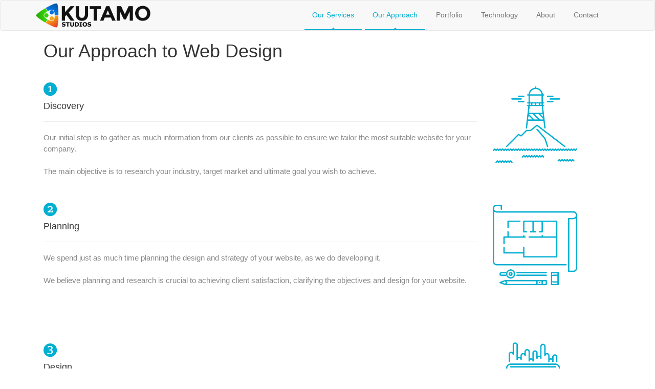

--- FILE ---
content_type: text/html; charset=utf-8
request_url: https://www.kutamo.com/approach-web-design
body_size: 6506
content:
<!DOCTYPE html>
<html lang="en">
<head><meta charset="utf-8" /><meta name="viewport" content="width=device-width, initial-scale=1, maximum-scale=1" /><title>Our Approach to Web Design - Kutamo Studios</title><meta name="description" content="Kutamo Studios - Web, Application, Online Store and Mobile Design &amp; Development" /><meta name="keywords" content="web design,web development,software,ecommerce,online store,app design, mobile development, xamarin, programming" /><meta name="news_keywords" content="web design,web development,software,ecommerce,online store,app design, mobile development, xamarin, programming" /><meta name="author" content="Kutamo Pty. Ltd." /><meta name="publisher" content="Kutamo Pty. Ltd." /><meta name="geo.region" content="AU-VIC" /><meta name="geo.placename" content="Melbourne" /><meta name="geo.position" content="-37.813628;144.963058" /><meta name="ICBM" content="-37.813628, 144.963058" /><script src="/bundles/modernizr?v=w9fZKPSiHtN4N4FRqV7jn-3kGoQY5hHpkwFv5TfMrus1"></script>
<link href="/css/bundle.css" rel="stylesheet" /><link rel="preconnect" href="https://fonts.googleapis.com" /><link rel="preconnect" href="https://fonts.gstatic.com" crossorigin="" /><link href="https://fonts.googleapis.com/css2?family=Press+Start+2P&amp;family=Roboto:wght@100;400&amp;display=swap" rel="stylesheet" /> 

	<script type="text/javascript" src="https://cdnjs.cloudflare.com/ajax/libs/jquery/1.12.4/jquery.js"></script>
	<script type="text/javascript" src="/js/bundle.min.js"></script>

	<link rel="stylesheet" href="https://maxcdn.bootstrapcdn.com/bootstrap/3.3.7/css/bootstrap.min.css" integrity="sha384-BVYiiSIFeK1dGmJRAkycuHAHRg32OmUcww7on3RYdg4Va+PmSTsz/K68vbdEjh4u" crossorigin="anonymous" />
	<script src="https://maxcdn.bootstrapcdn.com/bootstrap/3.3.7/js/bootstrap.min.js" integrity="sha384-Tc5IQib027qvyjSMfHjOMaLkfuWVxZxUPnCJA7l2mCWNIpG9mGCD8wGNIcPD7Txa" crossorigin="anonymous"></script>

	<meta name="machinename" content="KWEBMISC01" /><meta name="build_version" content="2023.10.27.12483" /><span><meta property="og:type" name="og:type" content="website" /><meta property="og:locale" name="og:locale" content="Melbourne,Australia" /><meta property="og:url" name="og:url" content="https://www.kutamostudios.com" /><meta property="og:title" name="og:title" content="" /><meta property="og:email" name="og:email" content="info@kutamostudios.com" /><meta property="og:description" name="og:description" content="Kutamo Studios specialises in Web, Mobile and Bespoke application design, developement and deployment." /><meta property="og:site_name" name="og:site_name" content="" /><meta property="og:image" name="og:image" content="https://www.kutamostudios.com/images/kutamostudios-seo-image.png" /><meta property="twitter:card" name="twitter:card" content="summary_large_image" /><meta property="twitter:domain" name="twitter:domain" content="https:///www.kutamostudios.com" /><meta property="twitter:url" name="twitter:url" content="https:///www.kutamostudios.com" /><meta property="twitter:title" name="twitter:title" content="" /><meta property="twitter:image" name="twitter:image" content="https://www.kutamostudios.com/images/kutamostudios-seo-image.png" /><meta property="twitter:site" name="twitter:site" content="@kutamostudios" /><meta property="twitter:creator" name="twitter:creator" content="@mattproctorau" /><meta property="twitter:description" name="twitter:description" content="Kutamo Studios specialises in Web, Mobile and Bespoke application design, developement and deployment." /></span><meta name="realip" content="3.145.161.149" /><link href="/Content/css?v=AE7GXn8xi1VFR1JOp7JnjeVXU3wdOsK9TtByJDnRFyg1" rel="stylesheet"/>
<link rel="sitemap" type="application/xml" title="Sitemap" href="/sitemap.xml" /><meta name="google-site-verification" content="VQCvXwFVGopCiD8QpC8oYqy5Zzprzx0Z989Tw0cl3bs" /><meta name="msvalidate.01" content="0F73C6D28CBE4994C1A17AFD29335EA4" /><link rel="apple-touch-icon" sizes="57x57" href="/images/favicons/apple-icon-57x57.png" /><link rel="apple-touch-icon" sizes="60x60" href="/images/favicons/apple-icon-60x60.png" /><link rel="apple-touch-icon" sizes="72x72" href="/images/favicons/apple-icon-72x72.png" /><link rel="apple-touch-icon" sizes="76x76" href="/images/favicons/apple-icon-76x76.png" /><link rel="apple-touch-icon" sizes="114x114" href="/images/favicons/apple-icon-114x114.png" /><link rel="apple-touch-icon" sizes="120x120" href="/images/favicons/apple-icon-120x120.png" /><link rel="apple-touch-icon" sizes="144x144" href="/images/favicons/apple-icon-144x144.png" /><link rel="apple-touch-icon" sizes="152x152" href="/images/favicons/apple-icon-152x152.png" /><link rel="apple-touch-icon" sizes="180x180" href="/images/favicons/apple-icon-180x180.png" /><link rel="icon" type="image/png" sizes="192x192" href="/images/favicons/android-icon-192x192.png" /><link rel="icon" type="image/png" sizes="32x32" href="/images/favicons/favicon-32x32.png" /><link rel="icon" type="image/png" sizes="96x96" href="/images/favicons/favicon-96x96.png" /><link rel="icon" type="image/png" sizes="16x16" href="/images/favicons/favicon-16x16.png" /><link rel="manifest" href="/images/favicons/manifest.json" /><link rel="shortcut icon" href="/images/favicons/favicon.ico" /><meta name="msapplication-TileColor" content="#ffffff" /><meta name="msapplication-TileImage" content="/images/favicons/ms-icon-144x144.png" /><meta name="theme-color" content="#ffffff" /><link rel="icon" type="image/png" href="/images/favicons/favicon-16x16.png" /><link rel="icon" type="image/x-icon" href="/images/favicons/favicon-16x16.png" /><link rel="shortcut icon" type="image/png" href="/images/favicons/favicon-16x16.png" /><title>
	Our Approach to Web Design
</title></head>
<body>
	<form method="post" action="./approach-web-design" id="ctl01">
<div class="aspNetHidden">
<input type="hidden" name="__EVENTTARGET" id="__EVENTTARGET" value="" />
<input type="hidden" name="__EVENTARGUMENT" id="__EVENTARGUMENT" value="" />
<input type="hidden" name="__VIEWSTATE" id="__VIEWSTATE" value="EWwH98J/SbH6MHwC4YAYziiD4nDyLKuCj1W/vr/3OenETSzZmzzlpJfDfOWE8vKXXsXy2uGlM41WTsD2c0EJ9Ec83cRnhf6jIz78MySuGKDPGclhnCJtxdG4UK8s9ktedu2o7PuJyCme85oU1FFWc78pCr9spIKDB5HdHfr9PL74L8saOy3w/rgoEOA+vi/Kkl/xP1jYbFvZwr4Iqz5zMg==" />
</div>

<script type="text/javascript">
//<![CDATA[
var theForm = document.forms['ctl01'];
if (!theForm) {
    theForm = document.ctl01;
}
function __doPostBack(eventTarget, eventArgument) {
    if (!theForm.onsubmit || (theForm.onsubmit() != false)) {
        theForm.__EVENTTARGET.value = eventTarget;
        theForm.__EVENTARGUMENT.value = eventArgument;
        theForm.submit();
    }
}
//]]>
</script>



<script src="/bundles/MsAjaxJs?v=D6VN0fHlwFSIWjbVzi6mZyE9Ls-4LNrSSYVGRU46XF81" type="text/javascript"></script>
<script src="Scripts/respond.min.js" type="text/javascript"></script>
<script src="/bundles/WebFormsJs?v=N8tymL9KraMLGAMFuPycfH3pXe6uUlRXdhtYv8A_jUU1" type="text/javascript"></script>
<div class="aspNetHidden">

	<input type="hidden" name="__VIEWSTATEGENERATOR" id="__VIEWSTATEGENERATOR" value="D77177A5" />
	<input type="hidden" name="__EVENTVALIDATION" id="__EVENTVALIDATION" value="7mm+/LmCSjrYXJbHcEJdZFg0qpKe728lsciIa+5COKsMTh1iaj/4/5K+Po58Zuw1H6s7ffWV0SKPsaSbhyfcwJeHiqyiy+kRj8No7b5dEDbAah+jPu/fQ2psps1/zM0uLgIkFR3yfn8Fu+RyiG522Q==" />
</div>
		<script type="text/javascript">
//<![CDATA[
Sys.WebForms.PageRequestManager._initialize('ctl00$ctl44', 'ctl01', [], [], [], 90, 'ctl00');
//]]>
</script>


		<div id="container">

			<div class="hidden-header"></div>
			<header class="clearfix">

				<div class="navbar navbar-default navbar-top">
					<div class="container">
						<div class="navbar-header">

							<button type="button" class="navbar-toggle" data-toggle="collapse" data-target=".navbar-collapse">
								<i class="icon-menu-1"></i>
							</button>
							<a class="navbar-brand hidden-sm hidden-xs" href="/"><img alt="Kutamo Studios" src="/images/Kutamo_studios-128h.png" style="height: 48px!important;" border="0"></a>
							<a class="navbar-brand hidden-md hidden-lg" href="/"><img alt="Kutamo Studios" src="/images/favicons/favicon-96x96.png" style="height: 48px!important;" border="0"></a>
						</div>
						<div class="navbar-collapse collapse">

							<ul class="nav navbar-nav navbar-right">
								<li><a href="/services" class='active' >Our Services</a>
									<ul class="dropdown">
										<li><a href="/gamedev">Game Tool Development</a></li>
										<li><a href="/web-design">Web Design</a></li>
										<li><a href="/mobile-app-development">Mobile App Development</a></li>
										<li><a href="/ecommerce">eCommerce / Online Stores</a></li>
									</ul>
								</li>

								<li>
									<a href="/our-approach" class='active' >Our Approach</a>
									<ul class="dropdown">
										<li><a href="/approach-web-design">Web Design Process</a></li>
									</ul>
								</li>
								<li><a href="/portfolio" >Portfolio</a></li>

								<li>
									<a href="/technology" >Technology</a>
									<ul class="dropdown">
										<li><a href="/datacentres">Data Centres</a></li>
										<li><a href="/technology">Capabilities</a></li>
									</ul>
								</li>

								<li><a href="/about" >About</a></li>

								<li>
									<a href="/contact" >Contact</a>
									<ul class="dropdown">
										<li><a href="/quoterequest">Quote Request</a></li>
									</ul>
								</li>

							</ul>
						</div>
					</div>
				</div>

			</header>

			<style>
				.bodycontainer {
					min-height: 500px;
				}
				.dropdown li a, .sup-dropdown li a {
					color: #888;
				}
			</style>
			<div class="container bodycontainer">
				

    <div class="container">
        <h1>Our Approach to Web Design</h1>

        <p>&nbsp;</p>

        <!-- FIRST ROW OF CONTENT -->

       
            <div class="row">
                <div class="col-md-9">
                    <img src="/images/webdesign/Group%201.png" alt="Step1">
                    <h4>Discovery</h4>
                    <hr />
                    <p>
                        Our initial step is to gather as much information from our clients as possible to ensure we tailor the most suitable website for your company.
                        <br />
                        <br />
                        The main objective is to research your industry, target market and ultimate goal you wish to achieve.
                    </p>
                </div>
                <div class="col-md-2">
                    <img src="/images/webdesign/lighthouse.png" alt="Discovery" class="img-responsive img-fluid">
                </div>
            </div>
       
        <br />
        <br />

        <!-- SECOND ROW OF CONTENT -->

       
            <div class="row">
                <div class="col-md-9">
                    <img src="/images/webdesign/Group%202.png" alt="Step2">
                    <h4>Planning</h4>
                    <hr />
                    <p>
                        We spend just as much time planning the design and strategy of your website, as we do developing it.
                        <br />
                        <br />
                        We believe planning and research is crucial to achieving client satisfaction, clarifying the objectives and design for your website.
                    </p>
                </div>
                <div class="col-md-2">
                    <img src="/images/webdesign/blueprint.png" alt="Planning" class="img-responsive img-fluid">
                </div>
            </div>
        
        <br />
        <br />
        <br />
        <br />
        <br />

        <!-- THIRD ROW OF CONTENT -->

        
            <div class="row">
                <div class="col-md-9">
                    <img src="/images/webdesign/Group%203.png" alt="Step3">
                    <h4>Design</h4>
                    <hr />
                    <p>
                        Each step is crucially important, but the design of your website directly impacts how your webpage is portrayed to potential customers.
                        <br />
                        <br />
                        Design should accomodate content and content should accommodate design. Working in harmony to deliver your message in the most effective manner.
                    </p>
                </div>
                <div class="col-md-2">
                    <img src="/images/webdesign/paint-roller.png" alt="Planning" class="img-responsive img-fluid">
                </div>
            </div>
        
        <br />
        <br />

        <!-- FOURTH ROW OF CONTENT -->

       
            <div class="row">
                <div class="col-md-9">
                    <img src="/images/webdesign/Group%204.png" alt="Step4">
                    <h4>Develop</h4>
                    <hr />
                    <p>
                        This is where we begin to bring your website to life, translating design into code.
                        <br />
                        <br />
                        Our design for your website always has the development process in mind, which gives a partnership to both stages, keeping our designers and coders on the "same page" every step of the way.
                    </p>
                </div>
                <div class="col-md-2">
                    <img src="/images/webdesign/wall.png" alt="Develop" class="img-responsive img-fluid">
                </div>
            </div>
       
        <br />
        <br />

        <!-- FOURTH ROW OF CONTENT -->

        
            <div class="row">
                <div class="col-md-9">
                    <img src="/images/webdesign/Group%205.png" alt="Step5">
                    <h4>Testing</h4>
                    <hr />
                    <p>
                        In reality, we are constantly testing your website as it's being developed. Although as launching your website moves closer, a more intense testing phase moves in.
                        <br />
                        <br />
                        We create checklists to ensure all aspects of your website are correct and finalised. This includes front-end and back-end functionality.
                    </p>
                </div>
                <div class="col-md-2">
                    <img src="/images/webdesign/tile.png" alt="Testing" class="img-responsive img-fluid">
                </div>
            </div>
        
        <br />
        <br />

        <!-- FIFTH ROW OF CONTENT -->
 
            <div class="row">
                <div class="col-md-9">
                    <img src="/images/webdesign/Group%206.png" alt="Step6">
                    <h4>Launch</h4>
                    <hr />
                    <p>
                        When it comes time to launch your website, we will consult our checklists once again to establish a perfect, finalized product before handover.
                        <br />
                        <br />
                        It's important to investigate each step of the entire process and ensure configuration on the back-end is set up and functional, as well as proof reading any content or discovering design flaws on the front-end.
                    </p>
                </div>
                <div class="col-md-2">
                    <img src="/images/webdesign/rocket-launch-monitor.png" alt="Launch" class="img-responsive img-fluid">
                </div>
            </div>
       
        <br />
        <br />


        <!-- SIXTH ROW OF CONTENT -->

        <div class="container">
            <div class="row">
                <div class="col-md-9">
                    <img src="/images/webdesign/Group%207.png" alt="Step7">
                    <h4>Maintain</h4>
                    <hr />
                    <p>
                        A greatly overlooked aspect of owning a website is maintenance. We believe it's important to educate potential clients on the long-term responsibilities of owning a website.
                        <br />
                        <br />
                        Maintaining the health of your website can lead to on-going success and a source of recurring revenue. 
                    </p>
                </div>
                <div class="col-md-2">
                    <img src="/images/webdesign/building.png" alt="Maintain" class="img-responsive img-fluid">
                </div>
            </div>
        </div>
        <br />
        <br />
    </div>

    
<div class="row">
    <div class="col-md-2"></div>
    <div class="col-md-8 text-center">
        <a href="/quoterequest" class="btn btn-success">Contact us for a Quote or Estimate</a>
    </div>
    <div class="col-md-2"></div>
</div>
<p>&nbsp;</p>

			</div>

			<footer>
				<div class="container">
					<div class="row footer-widgets">

						<div class="col-md-4">
							<div class="footer-widget contact-widget">
								<h4>Contact info<span class="head-line"></span></h4>
								<ul>
									<li><span>Address:</span>The Arcade, 164 Kings Way<br />
										South Melbourne, VIC 3205 </li>
									<li><span>Email:</span> <a href="mailto:info@kutamo.com?subject=Kutamo Studios Enquiry">info@kutamo.com</a></li>
									
								</ul>
							</div>
						</div>

						<div class="col-md-4">
							<div class="footer-widget social-widget">
								<h4>Follow Us<span class="head-line"></span></h4>
								<ul class="social-icons">
									<li><a class="twitter" href="https://twitter.com/@kutamostudios" target="_blank"><i class="icon-twitter-2"></i></a></li>
									<li><a class="linkdin" href="https://www.linkedin.com/company/kutamo" target="_blank"><i class="icon-linkedin-1"></i></a></li>
								</ul>
							</div>
						</div>

						<div class="col-md-4">
							<div class="footer-widget mail-subscribe-widget">
								<h4>Get in touch<span class="head-line"></span></h4>
								<div id="Panel1">
	
									<p>Join our mailing list to stay up to date and get notices about our new releases!</p>
									<div class="form-group form-inline">
										<input name="ctl00$TextBox1" type="text" id="TextBox1" class="form-control" placeholder="mail@example.com" />
										<a id="LinkButton1" class="btn btn-sm btn-primary" href="javascript:__doPostBack(&#39;ctl00$LinkButton1&#39;,&#39;&#39;)">Join</a>
									</div>
								
</div>
								
							</div>

						</div>
					</div>

					<div class="copyright-section">
						<div class="row">
							<div class="col-md-6">
								<p>©2026 - Kutamo Pty. Ltd.</p>
							</div>
							<div class="col-md-6">
								<ul class="footer-nav">
									<li><a href="/terms">Privacy Policy, Terms & GDPR</a></li>
									<li><a href="/contact">Contact</a></li>
								</ul>
							</div>
						</div>
					</div>

				</div>
			</footer>

		</div>

		<a href="#" class="back-to-top"><i class="icon-up-open-1"></i></a>

		<div id="PanelShowGA">
	
			<script async src="https://www.googletagmanager.com/gtag/js?id=UA-81609578-21"></script>
			<script>window.dataLayer = window.dataLayer || []; function gtag() { dataLayer.push(arguments); } gtag('js', new Date()); gtag('config', 'UA-81609578-21');</script>
		
</div>	



	</form>
</body>
</html>

--- FILE ---
content_type: text/css
request_url: https://www.kutamo.com/css/bundle.css
body_size: 50645
content:
/*-----------------------------------------------------------------------------

	-	Revolution Slider 4.1 Captions -

		Screen Stylesheet

version:   	1.4.5
date:      	27/11/13
author:		themepunch
email:     	info@themepunch.com
website:   	http://www.themepunch.com
-----------------------------------------------------------------------------*/



/*************************
	-	CAPTIONS	-
**************************/

.tp-hide-revslider,.tp-caption.tp-hidden-caption	{	visibility:hidden !important; display:none !important;}


.tp-caption { z-index:1;}

.tp-caption-demo .tp-caption	{	position:relative !important; display:inline-block; margin-bottom:10px; margin-right:20px !important;}

.tp-caption.medium_grey {
position:absolute;
color:#fff;
text-shadow:0px 2px 5px rgba(0, 0, 0, 0.5);
font-weight:700;
font-size:20px;
line-height:20px;
font-family:Arial;
padding:2px 4px;
margin:0px;
border-width:0px;
border-style:none;
background-color:#888;
white-space:nowrap;
}

.tp-caption.small_text {
position:absolute;
color:#fff;
text-shadow:0px 2px 5px rgba(0, 0, 0, 0.5);
font-weight:700;
font-size:14px;
line-height:20px;
font-family:Arial;
margin:0px;
border-width:0px;
border-style:none;
white-space:nowrap;
}

.tp-caption.medium_text {
position:absolute;
color:#fff;
text-shadow:0px 2px 5px rgba(0, 0, 0, 0.5);
font-weight:700;
font-size:20px;
line-height:20px;
font-family:Arial;
margin:0px;
border-width:0px;
border-style:none;
white-space:nowrap;
}


.tp-caption.large_bold_white_25 {
font-size:55px;
line-height:65px;
font-weight:700;
font-family:"Open Sans";
color:#fff;
text-decoration:none;
background-color:transparent;
text-align:center;
text-shadow:#000 0px 5px 10px;
border-width:0px;
border-color:rgb(255, 255, 255);
border-style:none;
}

.tp-caption.medium_text_shadow {
font-size:25px;
line-height:25px;
font-weight:600;
font-family:"Open Sans";
color:#fff;
text-decoration:none;
background-color:transparent;
text-align:center;
text-shadow:#000 0px 5px 10px;
border-width:0px;
border-color:rgb(255, 255, 255);
border-style:none;
}

.tp-caption.large_text {
position:absolute;
color:#fff;
text-shadow:0px 2px 5px rgba(0, 0, 0, 0.5);
font-weight:700;
font-size:40px;
line-height:40px;
font-family:Arial;
margin:0px;
border-width:0px;
border-style:none;
white-space:nowrap;
}

.tp-caption.very_large_text {
position:absolute;
color:#fff;
text-shadow:0px 2px 5px rgba(0, 0, 0, 0.5);
font-weight:700;
font-size:60px;
line-height:60px;
font-family:Arial;
margin:0px;
border-width:0px;
border-style:none;
white-space:nowrap;
letter-spacing:-2px;
}

.tp-caption.very_big_white {
position:absolute;
color:#fff;
text-shadow:none;
font-weight:800;
font-size:60px;
line-height:60px;
font-family:Arial;
margin:0px;
border-width:0px;
border-style:none;
white-space:nowrap;
padding:0px 4px;
padding-top:1px;
background-color:#000;
}

.tp-caption.very_big_black {
position:absolute;
color:#000;
text-shadow:none;
font-weight:700;
font-size:60px;
line-height:60px;
font-family:Arial;
margin:0px;
border-width:0px;
border-style:none;
white-space:nowrap;
padding:0px 4px;
padding-top:1px;
background-color:#fff;
}

.tp-caption.modern_medium_fat {
position:absolute;
color:#000;
text-shadow:none;
font-weight:800;
font-size:24px;
line-height:20px;
font-family:"Open Sans", sans-serif;
margin:0px;
border-width:0px;
border-style:none;
white-space:nowrap;
}

.tp-caption.modern_medium_fat_white {
position:absolute;
color:#fff;
text-shadow:none;
font-weight:800;
font-size:24px;
line-height:20px;
font-family:"Open Sans", sans-serif;
margin:0px;
border-width:0px;
border-style:none;
white-space:nowrap;
}

.tp-caption.modern_medium_light {
position:absolute;
color:#000;
text-shadow:none;
font-weight:300;
font-size:24px;
line-height:20px;
font-family:"Open Sans", sans-serif;
margin:0px;
border-width:0px;
border-style:none;
white-space:nowrap;
}

.tp-caption.modern_big_bluebg {
position:absolute;
color:#fff;
text-shadow:none;
font-weight:800;
font-size:30px;
line-height:36px;
font-family:"Open Sans", sans-serif;
padding:3px 10px;
margin:0px;
border-width:0px;
border-style:none;
background-color:#4e5b6c;
letter-spacing:0;
}

.tp-caption.modern_big_redbg {
position:absolute;
color:#fff;
text-shadow:none;
font-weight:300;
font-size:30px;
line-height:36px;
font-family:"Open Sans", sans-serif;
padding:3px 10px;
padding-top:1px;
margin:0px;
border-width:0px;
border-style:none;
background-color:#de543e;
letter-spacing:0;
}

.tp-caption.modern_small_text_dark {
position:absolute;
color:#555;
text-shadow:none;
font-size:14px;
line-height:22px;
font-family:Arial;
margin:0px;
border-width:0px;
border-style:none;
white-space:nowrap;
}

.tp-caption.boxshadow {
-moz-box-shadow:0px 0px 20px rgba(0, 0, 0, 0.5);
-webkit-box-shadow:0px 0px 20px rgba(0, 0, 0, 0.5);
box-shadow:0px 0px 20px rgba(0, 0, 0, 0.5);
}

.tp-caption.black {
color:#000;
text-shadow:none;
}

.tp-caption.noshadow {
text-shadow:none;
}


.tp-caption.thinheadline_dark {
position:absolute;
color:rgba(0,0,0,0.85);
text-shadow:none;
font-weight:300;
font-size:30px;
line-height:30px;
font-family:"Open Sans";
background-color:transparent;
}

.tp-caption.thintext_dark {
position:absolute;
color:rgba(0,0,0,0.85);
text-shadow:none;
font-weight:300;
font-size:16px;
line-height:26px;
font-family:"Open Sans";
background-color:transparent;
}

.tp-caption.medium_bg_red a {
	color: #fff;
    text-decoration: none;
}

.tp-caption.medium_bg_red a:hover {
	color: #fff;
    text-decoration: underline;
}

.tp-caption.smoothcircle {
font-size:30px;
line-height:75px;
font-weight:800;
font-family:"Open Sans";
color:rgb(255, 255, 255);
text-decoration:none;
background-color:rgb(0, 0, 0);
background-color:rgba(0, 0, 0, 0.498039);
padding:50px 25px;
text-align:center;
border-radius:500px 500px 500px 500px;
border-width:0px;
border-color:rgb(0, 0, 0);
border-style:none;
}

.tp-caption.largeblackbg {
font-size:50px;
line-height:70px;
font-weight:300;
font-family:"Open Sans";
color:rgb(255, 255, 255);
text-decoration:none;
background-color:rgb(0, 0, 0);
padding:0px 20px 5px;
text-shadow:none;
border-width:0px;
border-color:rgb(255, 255, 255);
border-style:none;
}

.tp-caption.largepinkbg {
position:absolute;
color:#fff;
text-shadow:none;
font-weight:300;
font-size:50px;
line-height:70px;
font-family:"Open Sans";
background-color:#db4360;
padding:0px 20px;
-webkit-border-radius:0px;
-moz-border-radius:0px;
border-radius:0px;
}

.tp-caption.largewhitebg {
position:absolute;
color:#000;
text-shadow:none;
font-weight:300;
font-size:50px;
line-height:70px;
font-family:"Open Sans";
background-color:#fff;
padding:0px 20px;
-webkit-border-radius:0px;
-moz-border-radius:0px;
border-radius:0px;
}

.tp-caption.largegreenbg {
position:absolute;
color:#fff;
text-shadow:none;
font-weight:300;
font-size:50px;
line-height:70px;
font-family:"Open Sans";
background-color:#67ae73;
padding:0px 20px;
-webkit-border-radius:0px;
-moz-border-radius:0px;
border-radius:0px;
}

.tp-caption.excerpt {
font-size:36px;
line-height:36px;
font-weight:700;
font-family:Arial;
color:#ffffff;
text-decoration:none;
background-color:rgba(0, 0, 0, 1);
text-shadow:none;
margin:0px;
letter-spacing:-1.5px;
padding:1px 4px 0px 4px;
width:150px;
white-space:normal !important;
height:auto;
border-width:0px;
border-color:rgb(255, 255, 255);
border-style:none;
}

.tp-caption.large_bold_grey {
font-size:60px;
line-height:60px;
font-weight:800;
font-family:"Open Sans";
color:rgb(102, 102, 102);
text-decoration:none;
background-color:transparent;
text-shadow:none;
margin:0px;
padding:1px 4px 0px;
border-width:0px;
border-color:rgb(255, 214, 88);
border-style:none;
}

.tp-caption.medium_thin_grey {
font-size:34px;
line-height:30px;
font-weight:300;
font-family:"Open Sans";
color:rgb(102, 102, 102);
text-decoration:none;
background-color:transparent;
padding:1px 4px 0px;
text-shadow:none;
margin:0px;
border-width:0px;
border-color:rgb(255, 214, 88);
border-style:none;
}

.tp-caption.small_thin_grey {
font-size:18px;
line-height:26px;
font-weight:300;
font-family:"Open Sans";
color:rgb(117, 117, 117);
text-decoration:none;
background-color:transparent;
padding:1px 4px 0px;
text-shadow:none;
margin:0px;
border-width:0px;
border-color:rgb(255, 214, 88);
border-style:none;
}

.tp-caption.lightgrey_divider {
text-decoration:none;
background-color:rgba(235, 235, 235, 1);
width:370px;
height:3px;
background-position:initial initial;
background-repeat:initial initial;
border-width:0px;
border-color:rgb(34, 34, 34);
border-style:none;
}

.tp-caption.large_bold_darkblue {
font-size:58px;
line-height:60px;
font-weight:800;
font-family:"Open Sans";
color:rgb(52, 73, 94);
text-decoration:none;
background-color:transparent;
border-width:0px;
border-color:rgb(255, 214, 88);
border-style:none;
}

.tp-caption.medium_bg_darkblue {
font-size:20px;
line-height:20px;
font-weight:800;
font-family:"Open Sans";
color:rgb(255, 255, 255);
text-decoration:none;
background-color:rgb(52, 73, 94);
padding:10px;
border-width:0px;
border-color:rgb(255, 214, 88);
border-style:none;
}

.tp-caption.medium_bold_red {
font-size:24px;
line-height:30px;
font-weight:800;
font-family:"Open Sans";
color:rgb(227, 58, 12);
text-decoration:none;
background-color:transparent;
padding:0px;
border-width:0px;
border-color:rgb(255, 214, 88);
border-style:none;
}

.tp-caption.medium_light_red {
font-size:21px;
line-height:26px;
font-weight:300;
font-family:"Open Sans";
color:rgb(227, 58, 12);
text-decoration:none;
background-color:transparent;
padding:0px;
border-width:0px;
border-color:rgb(255, 214, 88);
border-style:none;
}

.tp-caption.medium_bg_red {
font-size:20px;
line-height:20px;
font-weight:800;
font-family:"Open Sans";
color:rgb(255, 255, 255);
text-decoration:none;
background-color:rgb(227, 58, 12);
padding:10px;
border-width:0px;
border-color:rgb(255, 214, 88);
border-style:none;
}

.tp-caption.medium_bold_orange {
font-size:24px;
line-height:30px;
font-weight:800;
font-family:"Open Sans";
color:rgb(243, 156, 18);
text-decoration:none;
background-color:transparent;
border-width:0px;
border-color:rgb(255, 214, 88);
border-style:none;
}

.tp-caption.medium_bg_orange {
font-size:20px;
line-height:20px;
font-weight:800;
font-family:"Open Sans";
color:rgb(255, 255, 255);
text-decoration:none;
background-color:rgb(243, 156, 18);
padding:10px;
border-width:0px;
border-color:rgb(255, 214, 88);
border-style:none;
}

.tp-caption.grassfloor {
text-decoration:none;
background-color:rgba(160, 179, 151, 1);
width:4000px;
height:150px;
border-width:0px;
border-color:rgb(34, 34, 34);
border-style:none;
}

.tp-caption.large_bold_white {
font-size:58px;
line-height:60px;
font-weight:800;
font-family:"Open Sans";
color:rgb(255, 255, 255);
text-decoration:none;
background-color:transparent;
border-width:0px;
border-color:rgb(255, 214, 88);
border-style:none;
}

.tp-caption.medium_light_white {
font-size:30px;
line-height:36px;
font-weight:300;
font-family:"Open Sans";
color:rgb(255, 255, 255);
text-decoration:none;
background-color:transparent;
padding:0px;
border-width:0px;
border-color:rgb(255, 214, 88);
border-style:none;
}

.tp-caption.mediumlarge_light_white {
font-size:34px;
line-height:40px;
font-weight:300;
font-family:"Open Sans";
color:rgb(255, 255, 255);
text-decoration:none;
background-color:transparent;
padding:0px;
border-width:0px;
border-color:rgb(255, 214, 88);
border-style:none;
}

.tp-caption.mediumlarge_light_white_center {
font-size:34px;
line-height:40px;
font-weight:300;
font-family:"Open Sans";
color:#ffffff;
text-decoration:none;
background-color:transparent;
padding:0px 0px 0px 0px;
text-align:center;
border-width:0px;
border-color:rgb(255, 214, 88);
border-style:none;
}

.tp-caption.medium_bg_asbestos {
font-size:20px;
line-height:20px;
font-weight:800;
font-family:"Open Sans";
color:rgb(255, 255, 255);
text-decoration:none;
background-color:rgb(127, 140, 141);
padding:10px;
border-width:0px;
border-color:rgb(255, 214, 88);
border-style:none;
}

.tp-caption.medium_light_black {
font-size:30px;
line-height:36px;
font-weight:300;
font-family:"Open Sans";
color:rgb(0, 0, 0);
text-decoration:none;
background-color:transparent;
padding:0px;
border-width:0px;
border-color:rgb(255, 214, 88);
border-style:none;
}

.tp-caption.large_bold_black {
font-size:58px;
line-height:60px;
font-weight:800;
font-family:"Open Sans";
color:rgb(0, 0, 0);
text-decoration:none;
background-color:transparent;
border-width:0px;
border-color:rgb(255, 214, 88);
border-style:none;
}

.tp-caption.mediumlarge_light_darkblue {
font-size:34px;
line-height:40px;
font-weight:300;
font-family:"Open Sans";
color:rgb(52, 73, 94);
text-decoration:none;
background-color:transparent;
padding:0px;
border-width:0px;
border-color:rgb(255, 214, 88);
border-style:none;
}

.tp-caption.small_light_white {
font-size:17px;
line-height:28px;
font-weight:300;
font-family:"Open Sans";
color:rgb(255, 255, 255);
text-decoration:none;
background-color:transparent;
padding:0px;
border-width:0px;
border-color:rgb(255, 214, 88);
border-style:none;
}

.tp-caption.roundedimage {
border-width:0px;
border-color:rgb(34, 34, 34);
border-style:none;
}

.tp-caption.large_bg_black {
font-size:40px;
line-height:40px;
font-weight:800;
font-family:"Open Sans";
color:rgb(255, 255, 255);
text-decoration:none;
background-color:rgb(0, 0, 0);
padding:10px 20px 15px;
border-width:0px;
border-color:rgb(255, 214, 88);
border-style:none;
}

.tp-caption.mediumwhitebg {
font-size:30px;
line-height:30px;
font-weight:300;
font-family:"Open Sans";
color:rgb(0, 0, 0);
text-decoration:none;
background-color:rgb(255, 255, 255);
padding:5px 15px 10px;
text-shadow:none;
border-width:0px;
border-color:rgb(0, 0, 0);
border-style:none;
}

.tp-caption.medium_bg_orange_new1 {
font-size:20px;
line-height:20px;
font-weight:800;
font-family:"Open Sans";
color:rgb(255, 255, 255);
text-decoration:none;
background-color:rgb(243, 156, 18);
padding:10px;
border-width:0px;
border-color:rgb(255, 214, 88);
border-style:none;
}



.tp-caption.boxshadow{
		-moz-box-shadow: 0px 0px 20px rgba(0, 0, 0, 0.5);
		-webkit-box-shadow: 0px 0px 20px rgba(0, 0, 0, 0.5);
		box-shadow: 0px 0px 20px rgba(0, 0, 0, 0.5);
	}

.tp-caption.black{
		color: #000;
		text-shadow: none;
		font-weight: 300;
		font-size: 19px;
		line-height: 19px;
		font-family: 'Open Sans', sans;
	}

.tp-caption.noshadow {
		text-shadow: none;
	}


.tp_inner_padding	{	box-sizing:border-box;
						-webkit-box-sizing:border-box;
						-moz-box-sizing:border-box;
						max-height:none !important;	}


/*.tp-caption			{	transform:none !important}*/


/*********************************
	-	SPECIAL TP CAPTIONS -
**********************************/
.tp-caption .frontcorner		{
										width: 0;
										height: 0;
										border-left: 40px solid transparent;
										border-right: 0px solid transparent;
										border-top: 40px solid #00A8FF;
										position: absolute;left:-40px;top:0px;
									}

.tp-caption .backcorner		{
										width: 0;
										height: 0;
										border-left: 0px solid transparent;
										border-right: 40px solid transparent;
										border-bottom: 40px solid #00A8FF;
										position: absolute;right:0px;top:0px;
									}

.tp-caption .frontcornertop		{
										width: 0;
										height: 0;
										border-left: 40px solid transparent;
										border-right: 0px solid transparent;
										border-bottom: 40px solid #00A8FF;
										position: absolute;left:-40px;top:0px;
									}

.tp-caption .backcornertop		{
										width: 0;
										height: 0;
										border-left: 0px solid transparent;
										border-right: 40px solid transparent;
										border-top: 40px solid #00A8FF;
										position: absolute;right:0px;top:0px;
									}

/******************************
	-	BUTTONS	-
*******************************/

.tp-simpleresponsive .button				{	padding:6px 13px 5px; border-radius: 3px; -moz-border-radius: 3px; -webkit-border-radius: 3px; height:30px;
												cursor:pointer;
												color:#fff !important; text-shadow:0px 1px 1px rgba(0, 0, 0, 0.6) !important; font-size:15px; line-height:45px !important;
												background:url(../images/gradient/g30.png) repeat-x top; font-family: arial, sans-serif; font-weight: bold; letter-spacing: -1px;
											}

.tp-simpleresponsive  .button.big			{	color:#fff; text-shadow:0px 1px 1px rgba(0, 0, 0, 0.6); font-weight:bold; padding:9px 20px; font-size:19px;  line-height:57px !important; background:url(../images/gradient/g40.png) repeat-x top;}


.tp-simpleresponsive  .purchase:hover,
.tp-simpleresponsive  .button:hover,
.tp-simpleresponsive  .button.big:hover		{	background-position:bottom, 15px 11px;}



	@media only screen and (min-width: 768px) and (max-width: 959px) {

	 }



	@media only screen and (min-width: 480px) and (max-width: 767px) {
		.tp-simpleresponsive  .button	{	padding:4px 8px 3px; line-height:25px !important; font-size:11px !important;font-weight:normal;	}
		.tp-simpleresponsive  a.button { -webkit-transition: none; -moz-transition: none; -o-transition: none; -ms-transition: none;	 }


	}

    @media only screen and (min-width: 0px) and (max-width: 479px) {
		.tp-simpleresponsive  .button	{	padding:2px 5px 2px; line-height:20px !important; font-size:10px !important;}
		.tp-simpleresponsive  a.button { -webkit-transition: none; -moz-transition: none; -o-transition: none; -ms-transition: none;	 }
	}





/*	BUTTON COLORS	*/



.tp-simpleresponsive  .button.green, .tp-simpleresponsive  .button:hover.green,
.tp-simpleresponsive  .purchase.green, .tp-simpleresponsive  .purchase:hover.green			{ background-color:#21a117; -webkit-box-shadow:  0px 3px 0px 0px #104d0b;        -moz-box-shadow:   0px 3px 0px 0px #104d0b;        box-shadow:   0px 3px 0px 0px #104d0b;  }


.tp-simpleresponsive  .button.blue, .tp-simpleresponsive  .button:hover.blue,
.tp-simpleresponsive  .purchase.blue, .tp-simpleresponsive  .purchase:hover.blue			{ background-color:#1d78cb; -webkit-box-shadow:  0px 3px 0px 0px #0f3e68;        -moz-box-shadow:   0px 3px 0px 0px #0f3e68;        box-shadow:   0px 3px 0px 0px #0f3e68;}


.tp-simpleresponsive  .button.red, .tp-simpleresponsive  .button:hover.red,
.tp-simpleresponsive  .purchase.red, .tp-simpleresponsive  .purchase:hover.red				{ background-color:#cb1d1d; -webkit-box-shadow:  0px 3px 0px 0px #7c1212;        -moz-box-shadow:   0px 3px 0px 0px #7c1212;        box-shadow:   0px 3px 0px 0px #7c1212;}

.tp-simpleresponsive  .button.orange, .tp-simpleresponsive  .button:hover.orange,
.tp-simpleresponsive  .purchase.orange, .tp-simpleresponsive  .purchase:hover.orange		{ background-color:#ff7700; -webkit-box-shadow:  0px 3px 0px 0px #a34c00;        -moz-box-shadow:   0px 3px 0px 0px #a34c00;        box-shadow:   0px 3px 0px 0px #a34c00;}

.tp-simpleresponsive  .button.darkgrey, .tp-simpleresponsive  .button.grey,
.tp-simpleresponsive  .button:hover.darkgrey, .tp-simpleresponsive  .button:hover.grey,
.tp-simpleresponsive  .purchase.darkgrey, .tp-simpleresponsive  .purchase:hover.darkgrey	{ background-color:#555; -webkit-box-shadow:  0px 3px 0px 0px #222;        -moz-box-shadow:   0px 3px 0px 0px #222;        box-shadow:   0px 3px 0px 0px #222;}

.tp-simpleresponsive  .button.lightgrey, .tp-simpleresponsive  .button:hover.lightgrey,
.tp-simpleresponsive  .purchase.lightgrey, .tp-simpleresponsive  .purchase:hover.lightgrey	{ background-color:#888; -webkit-box-shadow:  0px 3px 0px 0px #555;        -moz-box-shadow:   0px 3px 0px 0px #555;        box-shadow:   0px 3px 0px 0px #555;}



/****************************************************************

	-	SET THE ANIMATION EVEN MORE SMOOTHER ON ANDROID   -

******************************************************************/

/*.tp-simpleresponsive				{	-webkit-perspective: 1500px;
										-moz-perspective: 1500px;
										-o-perspective: 1500px;
										-ms-perspective: 1500px;
										perspective: 1500px;
									}*/




/**********************************************
	-	FULLSCREEN AND FULLWIDHT CONTAINERS	-
**********************************************/

.fullscreen-container {
		width:100%;
		position:relative;
		padding:0;
}



.fullwidthbanner-container{
	width:100%;
	position:relative;
	padding:0;
	overflow:hidden;
}

.fullwidthbanner-container .fullwidthbanner{
	width:100%;
	position:relative;
}



/************************************************
	  - SOME CAPTION MODIFICATION AT START  -
*************************************************/
.tp-simpleresponsive .caption,
.tp-simpleresponsive .tp-caption {
	/*-ms-filter: "progid:DXImageTransform.Microsoft.Alpha(Opacity=0)";		-moz-opacity: 0;	-khtml-opacity: 0;	opacity: 0; */
	position:absolute;visibility: hidden;
	-webkit-font-smoothing: antialiased !important;
}


.tp-simpleresponsive img	{	max-width:none;}



/******************************
	-	IE8 HACKS	-
*******************************/
.noFilterClass {
	filter:none !important;
}


/******************************
	-	SHADOWS		-
******************************/
.tp-bannershadow  {
		position:absolute;

		margin-left:auto;
		margin-right:auto;
		-moz-user-select: none;
        -khtml-user-select: none;
        -webkit-user-select: none;
        -o-user-select: none;
	}

.tp-bannershadow.tp-shadow1 {	background:url(../assets/shadow1.png) no-repeat; background-size:100% 100%; width:890px; height:60px; bottom:-60px;}
.tp-bannershadow.tp-shadow2 {	background:url(../assets/shadow2.png) no-repeat; background-size:100% 100%; width:890px; height:60px;bottom:-60px;}
.tp-bannershadow.tp-shadow3 {	background:url(../assets/shadow3.png) no-repeat; background-size:100% 100%; width:890px; height:60px;bottom:-60px;}


/********************************
	-	FULLSCREEN VIDEO	-
*********************************/
.caption.fullscreenvideo {	left:0px; top:0px; position:absolute;width:100%;height:100%;}
.caption.fullscreenvideo iframe,
.caption.fullscreenvideo video	{ width:100% !important; height:100% !important; display: none}

.tp-caption.fullscreenvideo {	left:0px; top:0px; position:absolute;width:100%;height:100%;}
.tp-caption.fullscreenvideo iframe,
.tp-caption.fullscreenvideo iframe video	{ width:100% !important; height:100% !important; display: none;}


.fullscreenvideo .vjs-loading-spinner { visibility:none;display:none !important; width:0px;height:0px;}
.fullscreenvideo .vjs-control-bar.vjs-fade-out,
.fullscreenvideo .vjs-control-bar.vjs-fade-in,
.fullscreenvideo .vjs-control-bar.vjs-fade-out.vjs-lock-showing,
.fullscreenvideo .vjs-control-bar.vjs-fade-in.vjs-lock-showing		{	visibility: hidden !important; opacity: 0 !important;display:none !important;width:0px;height:0px;overflow: hidden;}

.fullcoveredvideo.video-js,
.fullcoveredvideo video				{	background: transparent !important;}

.fullcoveredvideo .vjs-poster		{	background-position: center center;background-size: cover;width:100%;height:100%;top:0px;left:0px;}

/********************************
	-	DOTTED OVERLAYS	-
*********************************/
.tp-dottedoverlay						{	background-repeat:repeat;width:100%;height:100%;position:absolute;top:0px;left:0px;z-index:1;}
.tp-dottedoverlay.twoxtwo				{	background:url(../assets/gridtile.png)}
.tp-dottedoverlay.twoxtwowhite			{	background:url(../assets/gridtile_white.png)}
.tp-dottedoverlay.threexthree			{	background:url(../assets/gridtile_3x3.png)}
.tp-dottedoverlay.threexthreewhite		{	background:url(../assets/gridtile_3x3_white.png)}
/********************************
	-	DOTTED OVERLAYS ENDS	-
*********************************/


/************************
	-	NAVIGATION	-
*************************/

/** BULLETS **/

.tpclear		{	clear:both;}


.tp-bullets									{	z-index:1000; position:absolute;
												-ms-filter: "progid:DXImageTransform.Microsoft.Alpha(Opacity=100)";
												-moz-opacity: 1;
												-khtml-opacity: 1;
												opacity: 1;
												-webkit-transition: opacity 0.2s ease-out; -moz-transition: opacity 0.2s ease-out; -o-transition: opacity 0.2s ease-out; -ms-transition: opacity 0.2s ease-out;-webkit-transform: translateZ(5px);
											}
.tp-bullets.hidebullets					{
												-ms-filter: "progid:DXImageTransform.Microsoft.Alpha(Opacity=0)";
												-moz-opacity: 0;
												-khtml-opacity: 0;
												opacity: 0;
											}


.tp-bullets.simplebullets.navbar						{ 	border:1px solid #666; border-bottom:1px solid #444; background:url(../assets/boxed_bgtile.png); height:40px; padding:0px 10px; -webkit-border-radius: 5px; -moz-border-radius: 5px; border-radius: 5px ;}

.tp-bullets.simplebullets.navbar-old					{ 	 background:url(../assets/navigdots_bgtile.png); height:35px; padding:0px 10px; -webkit-border-radius: 5px; -moz-border-radius: 5px; border-radius: 5px ;}


.tp-bullets.simplebullets.round .bullet					{	cursor:pointer; position:relative;	background:url(../assets/bullet.png) no-Repeat top left;	width:20px;	height:20px;  margin-right:0px; float:left; margin-top:0px; margin-left:3px;}
.tp-bullets.simplebullets.round .bullet.last			{	margin-right:3px;}

.tp-bullets.simplebullets.round-old .bullet				{	cursor:pointer; position:relative;	background:url(../assets/bullets.png) no-Repeat bottom left;	width:23px;	height:23px;  margin-right:0px; float:left; margin-top:0px;}
.tp-bullets.simplebullets.round-old .bullet.last		{	margin-right:0px;}


/**	SQUARE BULLETS **/
.tp-bullets.simplebullets.square .bullet				{	cursor:pointer; position:relative;	background:url(../assets/bullets2.png) no-Repeat bottom left;	width:19px;	height:19px;  margin-right:0px; float:left; margin-top:0px;}
.tp-bullets.simplebullets.square .bullet.last			{	margin-right:0px;}


/**	SQUARE BULLETS **/
.tp-bullets.simplebullets.square-old .bullet			{	cursor:pointer; position:relative;	background:url(../assets/bullets2.png) no-Repeat bottom left;	width:19px;	height:19px;  margin-right:0px; float:left; margin-top:0px;}
.tp-bullets.simplebullets.square-old .bullet.last		{	margin-right:0px;}


/** navbar NAVIGATION VERSION **/
.tp-bullets.simplebullets.navbar .bullet			{	cursor:pointer; position:relative;	background:url(../assets/bullet_boxed.png) no-Repeat top left;	width:18px;	height:19px;   margin-right:5px; float:left; margin-top:0px;}

.tp-bullets.simplebullets.navbar .bullet.first		{	margin-left:0px !important;}
.tp-bullets.simplebullets.navbar .bullet.last		{	margin-right:0px !important;}



/** navbar NAVIGATION VERSION **/
.tp-bullets.simplebullets.navbar-old .bullet			{	cursor:pointer; position:relative;	background:url(../assets/navigdots.png) no-Repeat bottom left;	width:15px;	height:15px;  margin-left:5px !important; margin-right:5px !important;float:left; margin-top:10px;}
.tp-bullets.simplebullets.navbar-old .bullet.first		{	margin-left:0px !important;}
.tp-bullets.simplebullets.navbar-old .bullet.last		{	margin-right:0px !important;}


.tp-bullets.simplebullets .bullet:hover,
.tp-bullets.simplebullets .bullet.selected				{	background-position:top left; }

.tp-bullets.simplebullets.round .bullet:hover,
.tp-bullets.simplebullets.round .bullet.selected,
.tp-bullets.simplebullets.navbar .bullet:hover,
.tp-bullets.simplebullets.navbar .bullet.selected		{	background-position:bottom left; }



/*************************************
	-	TP ARROWS 	-
**************************************/
.tparrows												{	-ms-filter: "progid:DXImageTransform.Microsoft.Alpha(Opacity=100)";
															-moz-opacity: 1;
															-khtml-opacity: 1;
															opacity: 1;
															-webkit-transition: opacity 0.2s ease-out; -moz-transition: opacity 0.2s ease-out; -o-transition: opacity 0.2s ease-out; -ms-transition: opacity 0.2s ease-out;			-webkit-transform: translateZ(5px);

														}
.tparrows.hidearrows									{
															-ms-filter: "progid:DXImageTransform.Microsoft.Alpha(Opacity=0)";
															-moz-opacity: 0;
															-khtml-opacity: 0;
															opacity: 0;
														}
.tp-leftarrow											{	z-index:100;cursor:pointer; position:relative;	background:url(../assets/large_left.png) no-Repeat top left;	width:40px;	height:40px;   }
.tp-rightarrow											{	z-index:100;cursor:pointer; position:relative;	background:url(../assets/large_right.png) no-Repeat top left;	width:40px;	height:40px;   }


.tp-leftarrow.round										{	z-index:100;cursor:pointer; position:relative;	background:url(../assets/small_left.png) no-Repeat top left;	width:19px;	height:14px;  margin-right:0px; float:left; margin-top:0px;	}
.tp-rightarrow.round									{	z-index:100;cursor:pointer; position:relative;	background:url(../assets/small_right.png) no-Repeat top left;	width:19px;	height:14px;  margin-right:0px; float:left;	margin-top:0px;}


.tp-leftarrow.round-old									{	z-index:100;cursor:pointer; position:relative;	background:url(../assets/arrow_left.png) no-Repeat top left;	width:26px;	height:26px;  margin-right:0px; float:left; margin-top:0px;	}
.tp-rightarrow.round-old								{	z-index:100;cursor:pointer; position:relative;	background:url(../assets/arrow_right.png) no-Repeat top left;	width:26px;	height:26px;  margin-right:0px; float:left;	margin-top:0px;}


.tp-leftarrow.navbar									{	z-index:100;cursor:pointer; position:relative;	background:url(../assets/small_left_boxed.png) no-Repeat top left;	width:20px;	height:15px;   float:left;	margin-right:6px; margin-top:12px;}
.tp-rightarrow.navbar									{	z-index:100;cursor:pointer; position:relative;	background:url(../assets/small_right_boxed.png) no-Repeat top left;	width:20px;	height:15px;   float:left;	margin-left:6px; margin-top:12px;}


.tp-leftarrow.navbar-old								{	z-index:100;cursor:pointer; position:relative;	background:url(../assets/arrowleft.png) no-Repeat top left;		width:9px;	height:16px;   float:left;	margin-right:6px; margin-top:10px;}
.tp-rightarrow.navbar-old								{	z-index:100;cursor:pointer; position:relative;	background:url(../assets/arrowright.png) no-Repeat top left;	width:9px;	height:16px;   float:left;	margin-left:6px; margin-top:10px;}

.tp-leftarrow.navbar-old.thumbswitharrow				{	margin-right:10px; }
.tp-rightarrow.navbar-old.thumbswitharrow				{	margin-left:0px; }

.tp-leftarrow.square									{	z-index:100;cursor:pointer; position:relative;	background:url(../assets/arrow_left2.png) no-Repeat top left;	width:12px;	height:17px;   float:left;	margin-right:0px; margin-top:0px;}
.tp-rightarrow.square									{	z-index:100;cursor:pointer; position:relative;	background:url(../assets/arrow_right2.png) no-Repeat top left;	width:12px;	height:17px;   float:left;	margin-left:0px; margin-top:0px;}


.tp-leftarrow.square-old								{	z-index:100;cursor:pointer; position:relative;	background:url(../assets/arrow_left2.png) no-Repeat top left;	width:12px;	height:17px;   float:left;	margin-right:0px; margin-top:0px;}
.tp-rightarrow.square-old								{	z-index:100;cursor:pointer; position:relative;	background:url(../assets/arrow_right2.png) no-Repeat top left;	width:12px;	height:17px;   float:left;	margin-left:0px; margin-top:0px;}


.tp-leftarrow.default									{	z-index:100;cursor:pointer; position:relative;	background:url(../assets/large_left.png) no-Repeat 0 0;	width:40px;	height:40px;

														}
.tp-rightarrow.default									{	z-index:100;cursor:pointer; position:relative;	background:url(../assets/large_right.png) no-Repeat 0 0;	width:40px;	height:40px;

														}




.tp-leftarrow:hover,
.tp-rightarrow:hover 									{	background-position:bottom left; }






/****************************************************************************************************
	-	TP THUMBS 	-
*****************************************************************************************************

 - tp-thumbs & tp-mask Width is the width of the basic Thumb Container (500px basic settings)

 - .bullet width & height is the dimension of a simple Thumbnail (basic 100px x 50px)

 *****************************************************************************************************/


.tp-bullets.tp-thumbs						{	z-index:1000; position:absolute; padding:3px;background-color:#fff;
												width:500px;height:50px; 			/* THE DIMENSIONS OF THE THUMB CONTAINER */
												margin-top:-50px;
											}


.fullwidthbanner-container .tp-thumbs		{  padding:3px;}

.tp-bullets.tp-thumbs .tp-mask				{	width:500px; height:50px;  			/* THE DIMENSIONS OF THE THUMB CONTAINER */
												overflow:hidden; position:relative;}


.tp-bullets.tp-thumbs .tp-mask .tp-thumbcontainer	{	width:5000px; position:absolute;}

.tp-bullets.tp-thumbs .bullet				{   width:100px; height:50px; 			/* THE DIMENSION OF A SINGLE THUMB */
												cursor:pointer; overflow:hidden;background:none;margin:0;float:left;
												-ms-filter: "progid:DXImageTransform.Microsoft.Alpha(Opacity=50)";
												/*filter: alpha(opacity=50);	*/
												-moz-opacity: 0.5;
												-khtml-opacity: 0.5;
												opacity: 0.5;

												-webkit-transition: all 0.2s ease-out; -moz-transition: all 0.2s ease-out; -o-transition: all 0.2s ease-out; -ms-transition: all 0.2s ease-out;
											}


.tp-bullets.tp-thumbs .bullet:hover,
.tp-bullets.tp-thumbs .bullet.selected		{ 	-ms-filter: "progid:DXImageTransform.Microsoft.Alpha(Opacity=100)";

												-moz-opacity: 1;
												-khtml-opacity: 1;
												opacity: 1;
											}
.tp-thumbs img								{	width:100%; }


/************************************
		-	TP BANNER TIMER		-
*************************************/
.tp-bannertimer								{	width:100%; height:10px; background:url(../assets/timer.png);position:absolute; z-index:200;top:0px;}
.tp-bannertimer.tp-bottom					{	bottom:0px;height:5px; top:auto;}




/***************************************
	-	RESPONSIVE SETTINGS 	-
****************************************/




    @media only screen and (min-width: 0px) and (max-width: 479px) {
				.responsive .tp-bullets	{	display:none}
				.responsive .tparrows	{	display:none;}
	}


/******************************
	-	HTML5 VIDEO SETTINGS	-
********************************/

.vjs-tech { margin-top:1px}

.tp-caption .vjs-default-skin .vjs-big-play-button	{	left: 50%;
top: 50%;
margin-left: -20px;
margin-top: -20px;
width: 40px;
height: 40px;
border-radius: 5px;
-moz-border-radius: 5px;
-webkit-border-radius: 5px;
border: none;
box-shadow: none;
text-shadow: none;
line-height: 30px;
vertical-align: top;
padding: 0px;
}

.tp-caption .vjs-default-skin .vjs-big-play-button:before {
 position:absolute;
 top:0px; left:0px;
 line-height:40px;
 text-shadow: none !important;
 color:#fff;
 font-size:18px;

}

.tp-caption  .vjs-default-skin:hover .vjs-big-play-button, .vjs-default-skin .vjs-big-play-button:focus {

	box-shadow:none;
	-webkit-box-shadow:none;

}



/*********************************************

	-	BASIC SETTINGS FOR THE BANNER	-

***********************************************/

 .tp-simpleresponsive img {
		-moz-user-select: none;
        -khtml-user-select: none;
        -webkit-user-select: none;
        -o-user-select: none;
}



.tp-simpleresponsive a{	text-decoration:none;}

.tp-simpleresponsive ul {
	list-style:none;
	padding:0;
	margin:0;
}

.tp-simpleresponsive >ul >li{
	list-stye:none;
	position:absolute;
	visibility:hidden;
}
/*  CAPTION SLIDELINK   **/
.caption.slidelink a div,
.tp-caption.slidelink a div {	width:3000px; height:1500px;  background:url(../assets/coloredbg.png) repeat;}

.tp-loader 	{	background:url(../images/icons/loader.gif) no-repeat 10px 10px; background-color:#fff;  margin:-22px -22px; top:50%; left:50%; z-index:10000; position:absolute;width:44px;height:44px;
				border-radius: 3px;
				-moz-border-radius: 3px;
				-webkit-border-radius: 3px;
			}


.tp-transparentimg {	content:"url(../assets/transparent.png)"}
.tp-3d				{	-webkit-transform-style: preserve-3d;
						 -webkit-transform-origin: 50% 50%;
					}



.tp-caption img {
background: transparent;
-ms-filter: "progid:DXImageTransform.Microsoft.gradient(startColorstr=#00FFFFFF,endColorstr=#00FFFFFF)";
filter: progid:DXImageTransform.Microsoft.gradient(startColorstr=#00FFFFFF,endColorstr=#00FFFFFF);
zoom: 1;
}


@font-face {
  font-family: 'revicons';
  src: url('../font/revicons.eot?5510888');
  src: url('../font/revicons.eot?5510888#iefix') format('embedded-opentype'),
       url('../font/revicons.woff?5510888') format('woff'),
       url('../font/revicons.ttf?5510888') format('truetype'),
       url('../font/revicons.svg?5510888#revicons') format('svg');
  font-weight: normal;
  font-style: normal;
}
/* Chrome hack: SVG is rendered more smooth in Windozze. 100% magic, uncomment if you need it. */
/* Note, that will break hinting! In other OS-es font will be not as sharp as it could be */
/*
@media screen and (-webkit-min-device-pixel-ratio:0) {
  @font-face {
    font-family: 'revicons';
    src: url('../font/revicons.svg?5510888#revicons') format('svg');
  }
}
*/

 [class^="revicon-"]:before, [class*=" revicon-"]:before {
  font-family: "revicons";
  font-style: normal;
  font-weight: normal;
  speak: none;

  display: inline-block;
  text-decoration: inherit;
  width: 1em;
  margin-right: .2em;
  text-align: center;
  /* opacity: .8; */

  /* For safety - reset parent styles, that can break glyph codes*/
  font-variant: normal;
  text-transform: none;

  /* fix buttons height, for twitter bootstrap */
  line-height: 1em;

  /* Animation center compensation - margins should be symmetric */
  /* remove if not needed */
  margin-left: .2em;

  /* you can be more comfortable with increased icons size */
  /* font-size: 120%; */

  /* Uncomment for 3D effect */
  /* text-shadow: 1px 1px 1px rgba(127, 127, 127, 0.3); */
}

.revicon-search-1:before { content: '\e802'; } /* '' */
.revicon-pencil-1:before { content: '\e831'; } /* '' */
.revicon-picture-1:before { content: '\e803'; } /* '' */
.revicon-cancel:before { content: '\e80a'; } /* '' */
.revicon-info-circled:before { content: '\e80f'; } /* '' */
.revicon-trash:before { content: '\e801'; } /* '' */
.revicon-left-dir:before { content: '\e817'; } /* '' */
.revicon-right-dir:before { content: '\e818'; } /* '' */
.revicon-down-open:before { content: '\e83b'; } /* '' */
.revicon-left-open:before { content: '\e819'; } /* '' */
.revicon-right-open:before { content: '\e81a'; } /* '' */
.revicon-angle-left:before { content: '\e820'; } /* '' */
.revicon-angle-right:before { content: '\e81d'; } /* '' */
.revicon-left-big:before { content: '\e81f'; } /* '' */
.revicon-right-big:before { content: '\e81e'; } /* '' */
.revicon-magic:before { content: '\e807'; } /* '' */
.revicon-picture:before { content: '\e800'; } /* '' */
.revicon-export:before { content: '\e80b'; } /* '' */
.revicon-cog:before { content: '\e832'; } /* '' */
.revicon-login:before { content: '\e833'; } /* '' */
.revicon-logout:before { content: '\e834'; } /* '' */
.revicon-video:before { content: '\e805'; } /* '' */
.revicon-arrow-combo:before { content: '\e827'; } /* '' */
.revicon-left-open-1:before { content: '\e82a'; } /* '' */
.revicon-right-open-1:before { content: '\e82b'; } /* '' */
.revicon-left-open-mini:before { content: '\e822'; } /* '' */
.revicon-right-open-mini:before { content: '\e823'; } /* '' */
.revicon-left-open-big:before { content: '\e824'; } /* '' */
.revicon-right-open-big:before { content: '\e825'; } /* '' */
.revicon-left:before { content: '\e836'; } /* '' */
.revicon-right:before { content: '\e826'; } /* '' */
.revicon-ccw:before { content: '\e808'; } /* '' */
.revicon-arrows-ccw:before { content: '\e806'; } /* '' */
.revicon-palette:before { content: '\e829'; } /* '' */
.revicon-list-add:before { content: '\e80c'; } /* '' */
.revicon-doc:before { content: '\e809'; } /* '' */
.revicon-left-open-outline:before { content: '\e82e'; } /* '' */
.revicon-left-open-2:before { content: '\e82c'; } /* '' */
.revicon-right-open-outline:before { content: '\e82f'; } /* '' */
.revicon-right-open-2:before { content: '\e82d'; } /* '' */
.revicon-equalizer:before { content: '\e83a'; } /* '' */
.revicon-layers-alt:before { content: '\e804'; } /* '' */
.revicon-popup:before { content: '\e828'; } /* '' */
@import url(http://fonts.googleapis.com/css?family=Open+Sans:300italic,400italic,600italic,700italic,800italic,400,300,600,700,800);@import url(http://fonts.googleapis.com/css?family=Lora:400,700,400italic,700italic);body{font-family:'Open Sans',sans-serif;font-size:11pt;line-height:21px;font-weight:300;color:#888;padding-bottom:0!important}strong,b{font-weight:600}img{max-width:100%;height:auto}ul,ol{list-style:none}ul{padding:0;margin:0}a{transition:color .2s ease-in-out;-moz-transition:color .2s ease-in-out;-webkit-transition:color .2s ease-in-out;-o-transition:color .2s ease-in-out}a:hover{color:#444}a,a:hover{text-decoration:none}i{font-size:1.1em}h1,h2,h3,h4,h5,h6{font-family:'Open Sans',sans-serif;font-weight:600;margin:0;color:#444}h1{font-size:24px;line-height:30px;margin-top:20px}h2{font-size:22px;line-height:28px}h3{font-size:18px;line-height:24px}h4{font-size:16px;line-height:22px}h5{font-size:14px;line-height:20px}h6{font-size:12px;line-height:18px}p{color:#888;font-size:11pt;font-family:'Open Sans',sans-serif;line-height:22px;margin:0}p strong{font-weight:600}.fittext{font-size:38px;font-weight:300;line-height:46px;color:rgba(0,0,0,.8)}.fittext strong{font-weight:700}.page-content p{margin-bottom:15px}.wite-text{color:#fff}.uppercase{text-transform:uppercase}.image-text{margin-right:10px}a.main-button,input[type="submit"]{display:inline-block;text-decoration:none;color:#fff;font-size:12px;font-family:'Open Sans',sans-serif;font-weight:300;text-transform:uppercase;padding:6px 16px;border-radius:3px;-webkit-border-radius:3px;-moz-border-radius:3px;-o-border-radius:3px;transition:all .2s ease-in-out;-moz-transition:all .2s ease-in-out;-webkit-transition:all .2s ease-in-out;-o-transition:all .2s ease-in-out}a.main-button:hover,input[type="submit"]:hover{background:#444;color:#fff}a.main-button i{font-size:1.2em}input[type="submit"]{border:none}.tooltip .tooltip-inner{border-radius:2px;-webkit-border-radius:2px;-moz-border-radius:2px;-o-border-radius:2px}#content{padding:50px 0}#content.full-sections{padding:0}.section{position:relative;overflow:hidden;background-repeat:no-repeat;background-position:center center;-webkit-background-size:cover !important;-moz-background-size:cover !important;-o-background-size:cover !important;background-size:cover !important}.section.repeat-bg{background-repeat:repeat;-webkit-background-size:auto !important;-moz-background-size:auto !important;-o-background-size:auto !important;background-size:auto !important}.bg-parallax{background-attachment:fixed}.section-video{position:absolute;z-index:33;left:0;top:-100px;width:100%;height:auto;min-height:100%}.section-video-content{z-index:35;position:relative;opacity:.98}.section-overlay{position:absolute;top:0;left:0;width:100%;height:100%;z-index:34;opacity:.7}.light-section{color:#fff}.light-section .testimonials{color:#aaa}.light-section .testimonials .testimonial-content p{color:#c4c4c4}#container{background-color:#fff}.boxed-page{position:relative;width:1220px;margin:0 auto;background-color:#fff;-webkit-box-shadow:0 0 10px rgba(0,0,0,.3);-moz-box-shadow:0 0 10px rgba(0,0,0,.3);-o-box-shadow:0 0 10px rgba(0,0,0,.3);box-shadow:0 0 10px rgba(0,0,0,.3)}.boxed-page header{width:1220px}#loader{position:fixed;top:0;left:0;width:100%;height:100%;background:#fff;z-index:9999999999}.spinner{position:absolute;width:40px;height:40px;top:50%;left:50%;margin-left:-40px;margin-top:-40px;-webkit-animation:rotatee 2s infinite linear;animation:rotatee 2s infinite linear}.dot1,.dot2{width:60%;height:60%;display:inline-block;position:absolute;top:0;background-color:#0a9fd8;border-radius:100%;-webkit-animation:bouncee 2s infinite ease-in-out;animation:bouncee 2s infinite ease-in-out}.dot2{top:auto;bottom:0;-webkit-animation-delay:-1s;animation-delay:-1s}@-webkit-keyframes rotatee{100%{-webkit-transform:rotate(360deg)}}@keyframes rotatee{100%{transform:rotate(360deg);-webkit-transform:rotate(360deg)}}@-webkit-keyframes bouncee{0%,100%{-webkit-transform:scale(0)}50%{-webkit-transform:scale(1)}}@keyframes bouncee{0%,100%{transform:scale(0);-webkit-transform:scale(0)}50%{transform:scale(1);-webkit-transform:scale(1)}}header{position:fixed;top:0;width:100%;z-index:9999999}.fixed-header{opacity:.95;background-color:#fff;box-shadow:0 3px 3px -3px rgba(0,0,0,.2);-o-box-shadow:0 3px 3px -3px rgba(0,0,0,.2);-moz-box-shadow:0 3px 3px -3px rgba(0,0,0,.2);-webkit-box-shadow:0 3px 3px -3px rgba(0,0,0,.2)}.top-bar{background-color:#fff;border-bottom:1px solid #f2f2f2}.top-bar.color-bar{border-bottom:0}.top-bar.color-bar a{color:rgba(255,255,255,.6)}.top-bar.color-bar a:hover{color:rgba(255,255,255,1) !important}.top-bar.color-bar ul.social-list li a i{border-left:1px solid rgba(255,255,255,.1)}.top-bar.color-bar ul.social-list li:last-child a i{border-right:1px solid rgba(255,255,255,.1)}.top-bar.color-bar .contact-details li a:before{color:rgba(255,255,255,.2)}.top-bar.dark-bar{background-color:#444;border-bottom:0}.top-bar.dark-bar a{color:rgba(255,255,255,.4)}.top-bar.dark-bar a:hover{color:rgba(255,255,255,1) !important}.top-bar.dark-bar ul.social-list li a i{border-left:1px solid rgba(255,255,255,.08)}.top-bar.dark-bar ul.social-list li:last-child a i{border-right:1px solid rgba(255,255,255,.08)}.top-bar.dark-bar .contact-details li a:before{color:rgba(255,255,255,.2)}.top-bar a{color:#aaa}.top-bar .contact-details li{display:inline-block}.top-bar .contact-details li a:before{position:relative;content:"|";font-size:11pt;margin:0 3px;top:-1px;color:#ddd}.top-bar .contact-details li a:before{color:#aaa}.top-bar .contact-details li:first-child a:before{display:none}.top-bar .contact-details li a{font-size:12px;display:block;line-height:32px}ul.social-list{float:right}ul.social-list li{float:left}ul.social-list li a{display:inline-block;transition:all .2s ease-in-out;-moz-transition:all .2s ease-in-out;-webkit-transition:all .2s ease-in-out;-o-transition:all .2s ease-in-out}ul.social-list li a:hover{color:#fff}ul.social-list li a.facebook:hover{background-color:#507cbe}ul.social-list li a.twitter:hover{background-color:#63cdf1}ul.social-list li a.google:hover{background-color:#f16261}ul.social-list li a.dribbble:hover{background-color:#e46387}ul.social-list li a.linkdin:hover{background-color:#90cadd}ul.social-list li a.tumblr:hover{background-color:#4d7ea3}ul.social-list li a.flickr:hover{background-color:#e474af}ul.social-list li a.instgram:hover{background-color:#4d4f54}ul.social-list li a.vimeo:hover{background-color:#87d3e0}ul.social-list li a.skype:hover{background-color:#36c4f3}ul.social-list li a i{font-size:1em;display:block;width:34px;height:33px;line-height:33px;text-align:center;border-left:1px solid #f2f2f2}ul.social-list li:last-child a i{border-right:1px solid #f2f2f2}.navbar{margin-bottom:0;background:#fff;border:none;border-radius:0;min-height:80px;-webkit-border-radius:0;-moz-border-radius:0;-o-border-radius:0}.navbar-brand{position:relative;padding:0!important;margin:5px 0 0 0!important}.navbar-default .navbar-nav{margin-right:10px!important;position:relative}.navbar-default .navbar-nav>li{margin-left:6px}.navbar-default .navbar-nav>li:first-child{margin-left:0}.navbar-default .navbar-nav>li>a{color:#999;display:block;font-size:14px;font-weight:300;padding:18px 15px 18px 15px;overflow:hidden}.navbar-default .navbar-nav>li>a.active,.navbar-default .navbar-nav>li:hover>a{border-bottom:2px solid}.navbar-default .navbar-nav>li>a i{margin:0 -2px 0 -5px}.navbar-default .navbar-nav>li>a:after{position:absolute;bottom:0;content:'';left:50%;display:block;height:5px;width:5px;opacity:0;margin:0 0 -3px -2px;-webkit-transform:rotate(45deg);-moz-transform:rotate(45deg);-ms-transform:rotate(45deg);-o-transform:rotate(45deg);transform:rotate(45deg);position:absolute}.navbar-default .navbar-nav>li>a.active:after{opacity:1}.navbar-default .navbar-nav .dropdown{position:absolute;left:0;top:100%;width:180px;background-color:#fff;visibility:hidden;z-index:2;opacity:0;transition:opacity .3s ease-in-out;-moz-transition:opacity .3s ease-in-out;-webkit-transition:opacity .3s ease-in-out;-o-transition:opacity .3s ease-in-out;box-shadow:0 1px 3px rgba(0,0,0,.1);-o-box-shadow:0 1px 3px rgba(0,0,0,.1);-moz-box-shadow:0 1px 3px rgba(0,0,0,.1);-webkit-box-shadow:0 1px 3px rgba(0,0,0,.1)}.navbar-default .navbar-nav>li.drop:hover .dropdown{visibility:visible;opacity:1}.dropdown li,.sup-dropdown li{position:relative;border-top:1px solid rgba(0,0,0,.04)}.dropdown li:first-child,.sup-dropdown li:first-child{border-top:none}.dropdown li a,.sup-dropdown li a{display:block;color:#aaa;font-size:12px;font-family:'Open Sans',sans-serif;padding:9px 14px;text-decoration:none;text-transform:capitalize;transition:padding .2s ease-in-out;-moz-transition:padding .2s ease-in-out;-webkit-transition:padding .2s ease-in-out;-o-transition:padding .2s ease-in-out}.dropdown>li:hover>a,.sup-dropdown li:hover>a{padding-left:18px}.dropdown li a i{margin:0 0 0 -4px}.navbar-default .navbar-nav .sup-dropdown{position:absolute;left:100%;top:0;width:180px;background-color:#fff;margin-top:10px;transition:margin-top .2s ease-in-out;-moz-transition:margin-top .2s ease-in-out;-webkit-transition:margin-top .2s ease-in-out;-o-transition:margin-top .2s ease-in-out;visibility:hidden;z-index:3;box-shadow:0 1px 3px rgba(0,0,0,.1);-o-box-shadow:0 1px 3px rgba(0,0,0,.1);-moz-box-shadow:0 1px 3px rgba(0,0,0,.1);-webkit-box-shadow:0 1px 3px rgba(0,0,0,.1)}.navbar-default .navbar-nav li.drop .dropdown li:hover .sup-dropdown{visibility:visible;margin-top:0}.search-side{position:relative;float:right;top:19px;right:-15px;transition:all .3s ease-in-out;-moz-transition:all .3s ease-in-out;-webkit-transition:all .3s ease-in-out;-o-transition:all .3s ease-in-out}.show-search{position:relative;display:block;float:right}.show-search i{font-size:1.2em !important;display:block;color:#aaa;width:36px;height:36px;border-radius:2px;-webkit-border-radius:2px;-moz-border-radius:2px;-o-border-radius:2px;line-height:36px;text-align:center;background-color:#f2f2f2;transition:all .2s ease-in-out;-moz-transition:all .2s ease-in-out;-webkit-transition:all .2s ease-in-out;-o-transition:all .2s ease-in-out}.show-search:hover i{color:#888}.navbar .search-form{position:absolute;right:0;z-index:20;float:right;display:none;top:40px}.navbar .search-form:before{background-color:#ccc;top:-2px;content:'';display:block;height:4px;width:4px;z-index:20;right:15px;-webkit-transform:rotate(45deg);-moz-transform:rotate(45deg);-ms-transform:rotate(45deg);-o-transform:rotate(45deg);transform:rotate(45deg);position:absolute}.navbar .search-form form input{border:2px solid #ccc;border-radius:3px;-webkit-border-radius:3px;-moz-border-radius:3px;-o-border-radius:3px;padding:5px 14px;z-index:22;color:#9d9d9d;box-shadow:none;-o-box-shadow:none;-moz-box-shadow:none;-webkit-box-shadow:none;outline:none;box-shadow:none}.navbar .search-form form{position:absolute;right:0;top:0;z-index:20}.page-banner{padding:30px 0;background:#f6f6f6;border-bottom:1px solid #eee}.page-banner h2{font-weight:500;text-transform:uppercase}.page-banner p{font-weight:300}ul.breadcrumbs{float:right;margin-top:15px}.no-subtitle ul.breadcrumbs{margin-top:4px}ul.breadcrumbs li{font-family:'Open Sans',sans-serif;font-size:11pt;font-weight:300;margin-left:3px;color:#999;float:left}ul.breadcrumbs li:before{content:'/';margin:0 4px 0 2px;color:#bbb}ul.breadcrumbs li:first-child{margin:0}ul.breadcrumbs li:first-child:before{content:'';margin:0}ul.breadcrumbs li a{color:#888;font-weight:600;transition:all .2s ease-in-out;-moz-transition:all .2s ease-in-out;-webkit-transition:all .2s ease-in-out;-o-transition:all .2s ease-in-out}label{font-size:11pt;color:#aaa;font-weight:300;cursor:pointer}label .required{color:#ed2c3a;margin-left:2px}input[type="submit"]{outline:none}.widget-search input[type="search"],#contact-form input[type="text"],#contact-form textarea,#respond input[type="text"],#respond textarea{color:#aaafb5;font-size:11pt;font-family:'Open Sans',sans-serif;border:1px solid #eee;border-radius:2px;-webkit-border-radius:2px;-moz-border-radius:2px;-o-border-radius:2px;outline:none;width:100%;padding:7px 14px;display:block;margin-bottom:10px;transition:all .4s ease-in-out;-moz-transition:all .4s ease-in-out;-webkit-transition:all .4s ease-in-out;-o-transition:all .4s ease-in-out}.widget-search input[type="search"]:focus,#contact-form input[type="text"]:focus,#contact-form textarea:focus,#respond input[type="text"]:focus,#respond textarea:focus{border-color:#ddd;box-shadow:0 0 3px #eee;-o-box-shadow:0 0 3px #eee;-moz-box-shadow:0 0 3px #eee;-webkit-box-shadow:0 0 3px #eee}.mail_response{border-bottom:1px solid #eee;padding-bottom:15px;margin-bottom:15px}.name-missing,.email-missing,.message-missing{opacity:0;color:#ed2c3a;margin-left:10px;transition:all .4s ease-in-out;-moz-transition:all .4s ease-in-out;-webkit-transition:all .4s ease-in-out;-o-transition:all .4s ease-in-out}.error-page{padding:90px 0;text-align:center}.error-page h1{font-size:160px;line-height:140px;font-weight:700;color:#333}.error-page h3{font-size:64px;line-height:70px;font-weight:300}.error-page p{font-size:22px;line-height:28px;color:#aaa;margin-bottom:25px}#map{position:relative;height:350px;width:100%}.tp-bannertimer{background:#777 !important;background:rgba(0,0,0,.1) !important;height:5px !important}.tparrows:before{font-family:"fontello";font-style:normal;font-weight:normal;speak:none;display:inline-block;text-decoration:inherit;text-align:center;font-size:1.5em;color:#444;font-variant:normal;text-transform:none;transition:all .2s ease-in-out;-moz-transition:all .2s ease-in-out;-webkit-transition:all .2s ease-in-out;-o-transition:all .2s ease-in-out}.tparrows{cursor:pointer;background:#fff!important;border-radius:2px;-webkit-border-radius:2px;-moz-border-radius:2px;-o-border-radius:2px;width:40px !important;height:40px !important;line-height:40px;text-align:center}.tp-leftarrow:before{content:''}.tp-rightarrow:before{content:''}.tparrows.tp-rightarrow:before{margin-left:1px}.tp-caption.big_font_size{font-size:36px;line-height:36px}.tp-caption.medium_font_size{font-size:24px;line-height:28px}.tp-caption.small_font_size{font-size:18px;line-height:24px}.tp-caption.mini_font_size{font-size:14px;line-height:22px}.tp-caption.boldest_font_weight{font-weight:900}.tp-caption.bold_font_weight{font-weight:700}.tp-caption.regular_font_weight{font-weight:500}.tp-caption.light_font_weight{font-weight:300}.tp-caption.dark_font_color{color:#444}.tp-caption.black_font_color{color:#111}.tp-caption.gray_font_color{color:#888}.tp-caption.wite_font_color{color:#fff}.tp-caption.wite_bg{background-color:#fff;padding:6px 12px;border-radius:3px}.tp-caption.gray_bg{background-color:#444;color:#fff;padding:6px 12px;border-radius:3px}.tp-caption.color-bg{color:#fff;padding:6px 12px;border-radius:3px}.hr1{height:1px}.hr2{height:0;border-bottom:1px solid #eee}.hr3{height:0;border-bottom:1px dotted #eee}.hr4{height:0;border-bottom:1px dashed #eee}.hr5{height:1px;background-image:-webkit-linear-gradient(left,rgba(0,0,0,0),rgba(0,0,0,.15),rgba(0,0,0,0));background-image:-moz-linear-gradient(left,rgba(0,0,0,0),rgba(0,0,0,.15),rgba(0,0,0,0));background-image:-ms-linear-gradient(left,rgba(0,0,0,0),rgba(0,0,0,.15),rgba(0,0,0,0));background-image:-o-linear-gradient(left,rgba(0,0,0,0),rgba(0,0,0,.15),rgba(0,0,0,0))}.clients-carousel .client-item a{display:block;padding:12px 0;text-align:center}.clients-carousel .client-item a img{-webkit-filter:grayscale(100%);transition:all .4s ease-in-out;-moz-transition:all .4s ease-in-out;-webkit-transition:all .4s ease-in-out;-o-transition:all .4s ease-in-out}.clients-carousel:hover .client-item a img{opacity:.6}.clients-carousel:hover .client-item a:hover img{-webkit-filter:grayscale(0);opacity:1}.progress-label{font-size:11pt;color:#444;margin-bottom:2px;font-weight:600}.progress{border-radius:24px;-webkit-border-radius:24px;-moz-border-radius:24px;-o-border-radius:24px;height:24px;border:4px solid #eee;background-color:#fff;box-shadow:none;-o-box-shadow:none;-moz-box-shadow:none;-webkit-box-shadow:none;margin-bottom:10px}.progress .progress-bar{border-radius:8px;-webkit-border-radius:8px;-moz-border-radius:8px;-o-border-radius:8px;box-shadow:none;-o-box-shadow:none;-moz-box-shadow:none;-webkit-box-shadow:none;text-align:right;transition:width 2s ease-in-out;-moz-transition:width 2s ease-in-out;-webkit-transition:width 2s ease-in-out;-o-transition:width 2s ease-in-out}.progress.stacked .progress-bar{border-radius:0;-webkit-border-radius:0;-moz-border-radius:0;-o-border-radius:0}.progress.stacked .progress-bar:first-child{border-radius:8px 0 0 8px;-webkit-border-radius:8px 0 0 8px;-moz-border-radius:8px 0 0 8px;-o-border-radius:8px 0 0 8px}.progress.stacked .progress-bar:last-child{border-radius:0 8px 8px 0;-webkit-border-radius:0 8px 8px 0;-moz-border-radius:0 8px 8px 0;-o-border-radius:0 8px 8px 0}.progress .progress-bar .percentage{position:relative;top:-3px;font-size:11px;letter-spacing:1px;margin-right:10px}.call-action-boxed{padding:30px 40px}.call-action.no-descripton h2.primary{margin-top:4px}.call-action h2.primary{font-weight:500}.call-action h2.primary strong{font-weight:700}.call-action p{font-size:14px;margin-bottom:0}.call-action h2+p{margin-top:4px}.call-action .button-side{float:right}.call-action-style1{border:1px solid #e8e8e8;box-shadow:0 0 25px rgba(0,0,0,.04) inset;-o-box-shadow:0 0 25px rgba(0,0,0,.04) inset;-moz-box-shadow:0 0 25px rgba(0,0,0,.04) inset;-webkit-box-shadow:0 0 25px rgba(0,0,0,.04) inset}.call-action-style2{background:#f2f2f2}.call-action-style3{background:#444}.call-action-style3 h2.primary{color:#fff}.call-action-style3 p{color:#bbb}.custom-carousel .item{padding-right:20px}.custom-carousel.show-one-slide .item{padding-right:0}.latest-posts-classic .post-row{margin-bottom:20px}.latest-posts-classic .left-meta-post{float:left;text-align:center;margin-right:12px;margin-bottom:0;border-radius:3px;-webkit-border-radius:3px;-moz-border-radius:3px;-o-border-radius:3px;overflow:hidden}.latest-posts-classic .left-meta-post .post-date{padding:8px 0;width:42px;background-color:#444;color:#fff}.latest-posts-classic .left-meta-post .post-date .day{font-size:20px;font-weight:700;display:block;letter-spacing:1px}.latest-posts-classic .left-meta-post .post-date .month{display:block;text-transform:uppercase;line-height:14px;font-size:11px;letter-spacing:1px}.latest-posts-classic .left-meta-post .post-type i{display:block;height:40px;line-height:39px;width:42px;color:#fff;font-size:1.4em}.latest-posts-classic .post-title{margin-bottom:5px}.latest-posts-classic .post-title a{color:#444;transition:all .4s ease-in-out;-moz-transition:all .4s ease-in-out;-webkit-transition:all .4s ease-in-out;-o-transition:all .4s ease-in-out}.latest-posts-classic .read-more{transition:all .4s ease-in-out;-moz-transition:all .4s ease-in-out;-webkit-transition:all .4s ease-in-out;-o-transition:all .4s ease-in-out}.latest-posts-classic .read-more:hover{color:#444}.panel-default>.panel-heading{background-color:#fff}.panel-group .panel{border-radius:2px;-webkit-border-radius:2px;-moz-border-radius:2px;-o-border-radius:2px}.panel-default{border-color:#e8e8e8}.panel-body{padding:4px 15px 10px 15px}.panel-heading{padding:0}.panel-title{font-size:11pt;font-weight:700}.panel-title a{position:relative;display:block;padding:6px 12px;background-color:#fff;box-shadow:none;-o-box-shadow:none;-moz-box-shadow:none;-webkit-box-shadow:none;transition:all .2s ease-in-out;-moz-transition:all .2s ease-in-out;-webkit-transition:all .2s ease-in-out;-o-transition:all .2s ease-in-out}.panel-title a.collapsed{color:#444;box-shadow:0 0 15px rgba(0,0,0,.04) inset;-o-box-shadow:0 0 15px rgba(0,0,0,.04) inset;-moz-box-shadow:0 0 15px rgba(0,0,0,.04) inset;-webkit-box-shadow:0 0 15px rgba(0,0,0,.04) inset}.panel-title a.collapsed:hover{color:#666}.panel-title a .control-icon{position:absolute;top:50%;right:10px;margin-top:-11px;transition:all .2s ease-in-out;-moz-transition:all .2s ease-in-out;-webkit-transition:all .2s ease-in-out;-o-transition:all .2s ease-in-out}.panel-title a.collapsed .control-icon{-webkit-transform:rotate(-180deg);-moz-transform:rotate(-180deg);-ms-transform:rotate(-180deg);-o-transform:rotate(-180deg)}.panel-title a i{font-size:1.2em}.panel-default>.panel-heading+.panel-collapse .panel-body{border-top:none}.dropcap{display:block;float:left;font-size:40px;line-height:34px;color:#444;margin:6px 8px 0 0}.dropcap.border-dropcap{border:2px solid #444;width:46px;height:46px;font-size:28px;font-weight:500;line-height:42px;text-align:center;border-radius:2px;-webkit-border-radius:2px;-moz-border-radius:2px;-o-border-radius:2px;margin:8px 12px 0 0}.dropcap.bg-dropcap{background-color:#444;color:#fff;width:48px;height:48px;font-size:28px;font-weight:500;line-height:48px;text-align:center;border-radius:2px;-webkit-border-radius:2px;-moz-border-radius:2px;-o-border-radius:2px;margin:8px 12px 0 0}.dropcap.circle-dropcap{border-radius:50%;-webkit-border-radius:50%;-moz-border-radius:50%;-o-border-radius:50%}.milestone-block{display:inline-block;margin-bottom:25px;margin-right:50px}.milestone-block:last-child{margin-right:0}.milestone-block .milestone-icon{float:left;width:48px;height:48px;line-height:48px;text-align:center;margin-right:9px;margin-bottom:4px;border-radius:2px;-webkit-border-radius:2px;-moz-border-radius:2px;-o-border-radius:2px;position:relative}.milestone-block .milestone-icon:after{content:"";display:block;width:8px;height:8px;position:absolute;top:21px;right:-2px;-webkit-transform:rotate(-45deg);-moz-transform:rotate(-45deg);-ms-transform:rotate(-45deg);-o-transform:rotate(-45deg)}.milestone-block .milestone-icon i{font-size:2em;color:#fff}.milestone-block .milestone-right{float:left;text-align:left}.milestone-block .milestone-number{font-size:26px;line-height:28px;font-weight:500}.milestone-block .milestone-text{font-size:18px;color:#444}.pricing-tables{padding:25px 0}.pricing-tables .pricing-table{float:left;margin-right:-1px}.pricing-tables.grid-2 .pricing-table{width:50%}.pricing-tables.grid-3 .pricing-table{width:33.3332%}.pricing-tables.grid-4 .pricing-table{width:25%}.pricing-tables.grid-5 .pricing-table{width:20%}.pricing-tables .pricing-table{border:1px solid #e4e4e4;text-align:center;position:relative;background-color:#fff;transition:all .2s ease-in-out;-moz-transition:all .2s ease-in-out;-webkit-transition:all .2s ease-in-out;-o-transition:all .2s ease-in-out}.pricing-tables .pricing-table:hover{z-index:2;top:-3px;box-shadow:0 0 8px rgba(0,0,0,.1);-moz-box-shadow:0 0 8px rgba(0,0,0,.1);-webkit-box-shadow:0 0 8px rgba(0,0,0,.1);-o-box-shadow:0 0 8px rgba(0,0,0,.1)}.pricing-tables .highlight-plan{margin:-15px 0;margin-right:-1px;z-index:1;box-shadow:0 0 6px rgba(0,0,0,.06);-moz-box-shadow:0 0 6px rgba(0,0,0,.06);-webkit-box-shadow:0 0 6px rgba(0,0,0,.06);-o-box-shadow:0 0 6px rgba(0,0,0,.06)}.pricing-tables .pricing-table.highlight-plan .plan-name{padding:25px 0}.pricing-tables .pricing-table.highlight-plan .plan-signup{padding:30px 0}.pricing-table .plan-name{padding:15px 0;box-shadow:0 0 20px rgba(0,0,0,.04) inset;-o-box-shadow:0 0 20px rgba(0,0,0,.04) inset;-moz-box-shadow:0 0 20px rgba(0,0,0,.04) inset;-webkit-box-shadow:0 0 20px rgba(0,0,0,.04) inset;border-bottom:1px solid #eee}.pricing-table .plan-name h3{font-weight:700;color:#888}.pricing-table .plan-price{padding:25px 0}.pricing-table .plan-price .price-value{font-size:38px;line-height:40px;font-weight:600;color:#444}.pricing-table .plan-price .price-value span{font-size:18px;font-weight:300;line-height:18px}.pricing-table .plan-price .interval{line-height:14px}.pricing-table .plan-list li{padding:8px;font-size:12px;border-bottom:1px solid #eee}.pricing-table .plan-list li:first-child{border-top:1px solid #eee}.pricing-table .plan-signup{padding:25px 0;box-shadow:0 0 20px rgba(0,0,0,.06) inset;-o-box-shadow:0 0 20px rgba(0,0,0,.06) inset;-moz-box-shadow:0 0 20px rgba(0,0,0,.06) inset;-webkit-box-shadow:0 0 20px rgba(0,0,0,.06) inset}.pricing-table .plan-signup a{text-transform:uppercase}.btn{border-radius:3px;-webkit-border-radius:3px;-moz-border-radius:3px;-o-border-radius:3px;transition:all .2s ease-in-out;-moz-transition:all .2s ease-in-out;-webkit-transition:all .2s ease-in-out;-o-transition:all .2s ease-in-out}.btn-system{display:inline-block;color:#fff;margin-right:5px;font-weight:300;border-radius:3px;-webkit-border-radius:3px;-moz-border-radius:3px;-o-border-radius:3px;transition:all .3s ease-in-out;-moz-transition:all .3s ease-in-out;-webkit-transition:all .3s ease-in-out;-o-transition:all .3s ease-in-out;text-shadow:1px 1px 2px rgba(0,0,0,.2);box-shadow:0 4px 0 rgba(0,0,0,.1) inset;-o-box-shadow:0 4px 0 rgba(0,0,0,.1) inset;-moz-box-shadow:0 4px 0 rgba(0,0,0,.1) inset;-webkit-box-shadow:0 4px 0 rgba(0,0,0,.1) inset}.btn-system:last-child{margin-right:0}.btn-system{font-size:1em;width:auto}.btn-system.border-btn{background-color:transparent;border:1px solid;box-shadow:none;-o-box-shadow:none;-moz-box-shadow:none;-webkit-box-shadow:none}.btn-system:hover{color:#fff;opacity:.8}.btn-system.border-btn:hover{opacity:1;color:#fff}.btn-system.border-btn.btn-gray:hover{background-color:#444;color:#fff}.btn-system.border-btn.btn-black:hover{background-color:#111;color:#fff}.btn-system.border-btn.btn-wite:hover{background-color:#fff}.btn-system.btn-gray{background-color:#444}.btn-system.btn-black{background-color:#111}.btn-system.btn-wite{background-color:#fff}.btn-system.border-btn.btn-gray{background-color:transparent;border:1px solid #444;color:#444}.btn-system.border-btn.btn-black{background-color:transparent;border:1px solid #111;color:#111}.btn-system.border-btn.btn-wite{background-color:transparent;border:1px solid #fff;color:#fff}.btn-large{font-size:14px;padding:9px 22px}.btn-medium{font-size:14px;padding:7px 18px}.btn-small{padding:5px 15px}.btn-mini{padding:3px 12px}.btn-large.border-btn{padding:8px 22px}.btn-medium.border-btn{padding:6px 18px}.btn-small.border-btn{padding:4px 15px}.btn-mini.border-btn{padding:2px 12px}.alert-success p{color:#468847}.alert-info p{color:#3a87ad}.alert-warning p{color:#c09853}.alert-danger p{color:#a94442}.alert h4{margin-bottom:10px}.alert strong{font-weight:700}.easyPieChart{font-size:24px;font-weight:400;position:relative;text-align:center;display:inline-block;margin:0 80px 20px 0;overflow:hidden}.easyPieChart:last-child{margin-right:0}.easyPieChart span{color:#888;line-height:20px;font-size:11pt;font-weight:700}.easyPieChart i{position:absolute;width:100%;top:-2px;right:0;display:block;font-size:3.5em;color:rgba(0,0,0,.05);text-align:center}.easyPieChart canvas{position:absolute;top:0;left:0}ul.icons-list{margin-bottom:6px}ul.icons-list li,ul.list-unstyled li{margin-bottom:4px}ul.icons-list li i{font-size:14px;margin-right:4px}.nav-tabs{border-color:#eee}.nav-tabs>li>a{font-weight:700;color:#444;padding:8px 14px;border-radius:3px 3px 0 0;-webkit-border-radius:3px 3px 0 0;-moz-border-radius:3px 3px 0 0;-o-border-radius:3px 3px 0 0;border:1px solid #eee;border-bottom:none;box-shadow:0 0 15px rgba(0,0,0,.04) inset;-o-box-shadow:0 0 15px rgba(0,0,0,.04) inset;-moz-box-shadow:0 0 15px rgba(0,0,0,.04) inset;-webkit-box-shadow:0 0 15px rgba(0,0,0,.04) inset;transition:all .2s ease-in-out;-moz-transition:all .2s ease-in-out;-webkit-transition:all .2s ease-in-out;-o-transition:all .2s ease-in-out}.nav-tabs>li>a i{margin-right:1px}.nav-tabs>li>a:hover,.nav-tabs>li>a:focus{color:#fff;border-color:#fff;box-shadow:0 0 15px rgba(0,0,0,.1) inset;-o-box-shadow:0 0 15px rgba(0,0,0,.1) inset;-moz-box-shadow:0 0 15px rgba(0,0,0,.1) inset;-webkit-box-shadow:0 0 15px rgba(0,0,0,.1) inset}.nav-tabs>li.active>a,.nav-tabs>li.active>a:hover,.nav-tabs>li.active>a:focus{border-color:#eee;border-bottom-color:#fff}.nav-tabs>li.active>a,.nav-tabs>li.active>a:hover{box-shadow:0 0 0 rgba(0,0,0,.1) inset;-o-box-shadow:0 0 0 rgba(0,0,0,.1) inset;-moz-box-shadow:0 0 0 rgba(0,0,0,.1) inset;-webkit-box-shadow:0 0 0 rgba(0,0,0,.1) inset}.tab-content{border:1px solid #eee;border-top:none;padding:12px 16px}.tab-content p{margin-bottom:15px}.tab-content p:last-child{margin-bottom:0}.icon-small{font-size:2em;color:#444;transition:all .4s ease-in-out;-moz-transition:all .4s ease-in-out;-webkit-transition:all .4s ease-in-out;-o-transition:all .4s ease-in-out}.icon-small:hover,.service-box:hover .icon-small{text-shadow:5px 5px 2px rgba(255,255,255,0)}.icon-medium{font-size:3em;color:#444;transition:all .4s ease-in-out;-moz-transition:all .4s ease-in-out;-webkit-transition:all .4s ease-in-out;-o-transition:all .4s ease-in-out}.icon-medium:hover,.service-box:hover .icon-medium{text-shadow:5px 5px 2px rgba(255,255,255,0)}.icon-large{font-size:4em;color:#444;transition:all .4s ease-in-out;-moz-transition:all .4s ease-in-out;-webkit-transition:all .4s ease-in-out;-o-transition:all .4s ease-in-out}.icon-large:hover,.service-box:hover .icon-large{text-shadow:5px 5px 2px rgba(255,255,255,0)}.icon-mini-effect{position:relative;display:block;z-index:1;font-size:1.2em;color:#fff;top:4px;width:32px;height:32px;line-height:32px;text-align:center;margin:0;border-radius:50%;-webkit-border-radius:50%;-moz-border-radius:50%;-o-border-radius:50%;transition:all .4s ease-in-out;-moz-transition:all .4s ease-in-out;-webkit-transition:all .4s ease-in-out;-o-transition:all .4s ease-in-out}.icon-medium-effect{position:relative;display:block;z-index:1;font-size:2em;color:#fff;width:64px;height:64px;line-height:64px;text-align:center;margin:0;border-radius:50%;-webkit-border-radius:50%;-moz-border-radius:50%;-o-border-radius:50%;transition:all .4s ease-in-out;-moz-transition:all .4s ease-in-out;-webkit-transition:all .4s ease-in-out;-o-transition:all .4s ease-in-out}.icon-large-effect{position:relative;display:block;z-index:1;font-size:2.6em;color:#fff;width:80px;height:80px;line-height:80px;text-align:center;margin:0;border-radius:50%;-webkit-border-radius:50%;-moz-border-radius:50%;-o-border-radius:50%;transition:all .4s ease-in-out;-moz-transition:all .4s ease-in-out;-webkit-transition:all .4s ease-in-out;-o-transition:all .4s ease-in-out}.icon-mini-effect:after,.icon-medium-effect:after,.icon-large-effect:after{pointer-events:none;position:absolute;width:100%;height:100%;border-radius:50%;-webkit-border-radius:50%;-moz-border-radius:50%;-o-border-radius:50%;content:'';-webkit-box-sizing:content-box;-moz-box-sizing:content-box;box-sizing:content-box}.icon-effect-1{background-color:#fff;-webkit-transition:color .4s;-moz-transition:color .4s;transition:color .4s}.gray-icon.icon-effect-1{box-shadow:0 0 0 3px #444;-o-box-shadow:0 0 0 3px #444;-moz-box-shadow:0 0 0 3px #444;-webkit-box-shadow:0 0 0 3px #444}.icon-effect-1:after{top:-2px;left:-2px;padding:2px;z-index:-1;-webkit-transition:-webkit-transform .4s,opacity .4s;-moz-transition:-moz-transform .4s,opacity .4s;transition:transform .4s,opacity .4s}.gray-icon.icon-effect-1:after{background:#444}.icon-effect-1.gray-icon:hover,.service-box:hover .gray-icon.icon-effect-1{color:#444}.icon-effect-1:hover:after,.service-box:hover .icon-effect-1:after{-webkit-transform:scale(1.3);-moz-transform:scale(1.3);-ms-transform:scale(1.3);transform:scale(1.3);opacity:0}.icon-effect-2{background:#fff;-webkit-transition:color .4s;-moz-transition:color .4s;transition:color .4s}.gray-icon.icon-effect-2{color:#444;box-shadow:0 0 0 3px #444;-o-box-shadow:0 0 0 3px #444;-moz-box-shadow:0 0 0 3px #444;-webkit-box-shadow:0 0 0 3px #444}.icon-effect-2:after{top:-2px;left:-2px;padding:2px;z-index:-1;-webkit-transform:scale(1.3);-moz-transform:scale(1.3);-ms-transform:scale(1.3);transform:scale(1.3);opacity:0;-webkit-transition:-webkit-transform .4s,opacity .4s;-moz-transition:-moz-transform .4s,opacity .4s;transition:transform .4s,opacity .4s}.gray-icon.icon-effect-2:after{background:#444}.icon-effect-2:hover,.service-box:hover .icon-effect-2,.icon-effect-2.gray-icon:hover,.service-box:hover .gray-icon.icon-effect-2{color:#fff}.icon-effect-2:hover:after,.service-box:hover .icon-effect-2:after{-webkit-transform:scale(1);-moz-transform:scale(1);-ms-transform:scale(1);transform:scale(1);opacity:1}.icon-effect-3{background:#fff}.gray-icon.icon-effect-3{color:#444;box-shadow:0 0 0 3px #444;-o-box-shadow:0 0 0 3px #444;-moz-box-shadow:0 0 0 3px #444;-webkit-box-shadow:0 0 0 3px #444}.icon-effect-3:hover:before,.service-box:hover .icon-effect-3:before{-webkit-animation:toRightFromLeft .4s forwards;-moz-animation:toRightFromLeft .4s forwards;animation:toRightFromLeft .4s forwards}@-webkit-keyframes toRightFromLeft{49%{-webkit-transform:translate(100%)}50%{opacity:0;-webkit-transform:translate(-100%)}51%{opacity:1}}@-moz-keyframes toRightFromLeft{49%{-moz-transform:translate(100%)}50%{opacity:0;-moz-transform:translate(-100%)}51%{opacity:1}}@keyframes toRightFromLeft{49%{transform:translate(100%)}50%{opacity:0;transform:translate(-100%)}51%{opacity:1}}.icon-effect-4{background:#fff}.gray-icon.icon-effect-4{color:#444;box-shadow:0 0 0 3px #444;-o-box-shadow:0 0 0 3px #444;-moz-box-shadow:0 0 0 3px #444;-webkit-box-shadow:0 0 0 3px #444}.icon-effect-4:hover:before,.service-box:hover .icon-effect-4:before{-webkit-animation:toLeftFromRight .4s forwards;-moz-animation:toLeftFromRight .4s forwards;animation:toLeftFromRight .4s forwards}@-webkit-keyframes toLeftFromRight{49%{-webkit-transform:translate(-100%)}50%{opacity:0;-webkit-transform:translate(100%)}51%{opacity:1}}@-moz-keyframes toLeftFromRight{49%{-moz-transform:translate(-100%)}50%{opacity:0;-moz-transform:translate(100%)}51%{opacity:1}}@keyframes toLeftFromRight{49%{transform:translate(-100%)}50%{opacity:0;transform:translate(100%)}51%{opacity:1}}.icon-effect-5{background:#fff}.gray-icon.icon-effect-5{color:#444;box-shadow:0 0 0 3px #444;-o-box-shadow:0 0 0 3px #444;-moz-box-shadow:0 0 0 3px #444;-webkit-box-shadow:0 0 0 3px #444}.icon-effect-5:hover:before,.service-box:hover .icon-effect-5:before{-webkit-animation:toTopFromBottom .4s forwards;-moz-animation:toTopFromBottom .4s forwards;animation:toTopFromBottom .4s forwards}@-webkit-keyframes toTopFromBottom{49%{-webkit-transform:translateY(-100%)}50%{opacity:0;-webkit-transform:translateY(100%)}51%{opacity:1}}@-moz-keyframes toTopFromBottom{49%{-moz-transform:translateY(-100%)}50%{opacity:0;-moz-transform:translateY(100%)}51%{opacity:1}}@keyframes toTopFromBottom{49%{transform:translateY(-100%)}50%{opacity:0;transform:translateY(100%)}51%{opacity:1}}.icon-effect-6{background:#fff}.gray-icon.icon-effect-6{color:#444;box-shadow:0 0 0 3px #444;-o-box-shadow:0 0 0 3px #444;-moz-box-shadow:0 0 0 3px #444;-webkit-box-shadow:0 0 0 3px #444}.icon-effect-6:hover:before,.service-box:hover .icon-effect-6:before{-webkit-animation:toBottomFromTop .4s forwards;-moz-animation:toBottomFromTop .4s forwards;animation:toBottomFromTop .4s forwards}@-webkit-keyframes toBottomFromTop{49%{-webkit-transform:translateY(100%)}50%{opacity:0;-webkit-transform:translateY(-100%)}51%{opacity:1}}@-moz-keyframes toBottomFromTop{49%{-moz-transform:translateY(100%)}50%{opacity:0;-moz-transform:translateY(-100%)}51%{opacity:1}}@keyframes toBottomFromTop{49%{transform:translateY(100%)}50%{opacity:0;transform:translateY(-100%)}51%{opacity:1}}.service-box .read-more{margin-top:4px;font-weight:500;margin-left:2px}.service-box .read-more i{display:inline-block;position:relative;top:1px}.image-service-box img{margin-bottom:14px}.image-service-box h4{margin-bottom:8px;padding:0 10px}.image-service-box p{padding:0 10px}.service-box{margin-bottom:35px}.service-center{text-align:center}.service-icon-left .service-icon{float:left}.service-icon-left .service-content{padding-left:45px}.service-icon-left-more .service-icon{float:left}.service-icon-left-more .service-content{padding-left:60px}.service-center .service-icon{margin-bottom:14px}.service-center .service-content h4{margin-bottom:6px}.service-center .service-icon i{display:inline-block}.service-box h4{margin-bottom:5px}.service-box>div:first-child{padding:0}.service-boxed{margin-top:30px;padding:0 15px 20px 15px !important;border:1px solid #eee;border-radius:4px;-webkit-border-radius:4px;-moz-border-radius:4px;-o-border-radius:4px;transition:all .4s ease-in-out;-moz-transition:all .4s ease-in-out;-webkit-transition:all .4s ease-in-out;-o-transition:all .4s ease-in-out}.service-boxed:hover{border-color:#e2e2e2;box-shadow:0 0 6px rgba(0,0,0,.1);-o-box-shadow:0 0 6px rgba(0,0,0,.1);-moz-box-shadow:0 0 6px rgba(0,0,0,.1);-webkit-box-shadow:0 0 6px rgba(0,0,0,.1)}.service-boxed p{margin-bottom:0}.testimonials{padding-top:8px;text-align:center;position:relative}.testimonials:after{font-family:"fontello";content:'';font-size:6em;line-height:70px;display:block;position:absolute;top:0;left:50%;margin-left:-32px;color:rgba(255,255,255,.06)}.testimonials .testimonial-content p{font-family:'Lora',serif;font-size:24px;line-height:36px;font-style:italic;font-weight:400;color:#444}.testimonials .testimonial-content{position:relative}.testimonials .testimonial-content p::before{content:open-quote;margin-right:6px}.testimonials .testimonial-content p::after{content:close-quote;margin-left:6px}.testimonials .testimonial-author{padding:8px;margin-bottom:10px}.classic-testimonials .testimonial-content{position:relative;padding:14px 18px;border-radius:3px;-webkit-border-radius:3px;-moz-border-radius:3px;-o-border-radius:3px;margin-bottom:10px;border:1px solid #e8e8e8;box-shadow:0 0 20px rgba(0,0,0,.04) inset;-o-box-shadow:0 0 20px rgba(0,0,0,.04) inset;-moz-box-shadow:0 0 20px rgba(0,0,0,.04) inset;-webkit-box-shadow:0 0 20px rgba(0,0,0,.04) inset}.classic-testimonials .testimonial-content:before{content:"“";font-weight:300;position:absolute;font-size:30px;opacity:.5;top:8px;left:6px}.classic-testimonials .testimonial-content:after{font-family:"fontello";content:'';font-size:2em;height:8px;line-height:0;display:block;position:absolute;bottom:-8px;left:33px;color:#fff;text-shadow:0 2px 0 #eee}.classic-testimonials .testimonial-author{margin-left:10px}.classic-testimonials .testimonial-author span{font-weight:600}.team-member{padding:3px;position:relative}.team-member .member-photo{padding:3px;border:1px solid #eee;border-radius:3px;-webkit-border-radius:3px;-moz-border-radius:3px;-o-border-radius:3px;position:relative;transition:all .2s ease-in-out;-moz-transition:all .2s ease-in-out;-webkit-transition:all .2s ease-in-out;-o-transition:all .2s ease-in-out}.team-member .member-photo .member-name{position:absolute;bottom:12px;right:10px;color:#fff;font-size:14px;font-weight:700;padding:5px 14px;border-radius:2px;-webkit-border-radius:2px;-moz-border-radius:2px;-o-border-radius:2px;background-color:#444;z-index:9994}.team-member .member-photo .member-name span{position:absolute;top:90%;right:0;color:#fff;font-size:11pt;font-weight:300;padding:1px 10px;border-radius:2px;-webkit-border-radius:2px;-moz-border-radius:2px;-o-border-radius:2px}.team-member .member-info{padding:15px 6px 12px 6px}.team-member .member-socail{text-align:center}.team-member .member-socail a i{color:#fff;width:28px;height:28px;line-height:28px;text-align:center;border-radius:2px;-webkit-border-radius:2px;-moz-border-radius:2px;-o-border-radius:2px;display:inline-block;background-color:#d2d2d2;transition:all .2s ease-in-out;-moz-transition:all .2s ease-in-out;-webkit-transition:all .2s ease-in-out;-o-transition:all .2s ease-in-out}.team-member .member-socail a.facebook:hover i{background-color:#507cbe}.team-member .member-socail a.twitter:hover i{background-color:#63cdf1}.team-member .member-socail a.gplus:hover i{background-color:#f16261}.team-member .member-socail a.dribbble:hover i{background-color:#e46387}.team-member .member-socail a.linkedin:hover i{background-color:#90cadd}.team-member .member-socail a.flickr:hover i{background-color:#e474af}.team-member .member-socail a.instagramm:hover i{background-color:#4d4f54}.team-member.modern .member-info{padding:14px 0}.team-member.modern .member-photo{position:relative;padding:0;border:none;border-radius:0;-webkit-border-radius:0;-moz-border-radius:0;-o-border-radius:0}.team-member.modern .member-photo:after{content:"";display:block;width:100%;height:calc(100% + 1px);opacity:0;position:absolute;border-radius:50%;-webkit-border-radius:50%;-moz-border-radius:50%;-o-border-radius:50%;top:5%;left:0;z-index:9993;background-color:#fff;transition:all .6s ease-in-out;-moz-transition:all .6s ease-in-out;-webkit-transition:all .6s ease-in-out;-o-transition:all .6s ease-in-out;-webkit-transform:rotate(45deg);-moz-transform:rotate(45deg);-ms-transform:rotate(45deg);-o-transform:rotate(45deg);transform:rotate(45deg)}.team-member.modern:hover .member-photo:after{top:10%;opacity:.2;width:80%;height:calc(80% + 1px);left:10%}.team-member.modern .progress{height:6px;border-width:2px;margin-bottom:6px}.team-member.modern .progress-label{font-size:11px;line-height:16px}.team-member.modern .progress span{display:none}.team-member.modern .member-socail{margin-top:15px}.team-member.modern .member-socail a i{background-color:transparent;color:#aaa}.team-member.modern .member-socail a:hover i{color:#fff}.classic-title{margin-bottom:16px;padding-bottom:8px;border-bottom:1px solid #eee}.classic-title span{padding-bottom:8px;border-bottom:1px solid}.big-title{margin-bottom:20px}.big-title h1,.big-title h2{font-size:26px;line-height:32px;font-weight:400}.big-title h1 strong,.big-title h2 strong{font-weight:800}.big-title .title-desc{font-size:16px;line-height:22px;color:#888}.big-title h2+.title-desc,.big-title h1+.title-desc{margin-top:4px}.portfolio-filter{margin-bottom:30px}.portfolio-filter li{display:inline-block;margin-right:2px}.portfolio-filter li a{color:#888;display:inline-block;padding:5px 14px;border:1px solid #eee;border-radius:2px;-webkit-border-radius:2px;-moz-border-radius:2px;-o-border-radius:2px;transition:all .3s ease-in-out;-moz-transition:all .3s ease-in-out;-webkit-transition:all .3s ease-in-out;-o-transition:all .3s ease-in-out}.portfolio-filter li a:hover{border-color:#ddd}.portfolio-filter li a.selected,.portfolio-filter li a.selected:hover{color:#fff}.portfolio-item{margin-bottom:30px}.portfolio-4{margin-left:5px}.portfolio-4 .portfolio-item{width:24.99%!important;padding-left:10px;padding-right:10px;margin-bottom:22px}.portfolio-item .portfolio-border{padding:3px;border:1px solid #eee;border-radius:3px;-webkit-border-radius:3px;-moz-border-radius:3px;-o-border-radius:3px;overflow:hidden;transition:all .3s ease-in-out;-moz-transition:all .3s ease-in-out;-webkit-transition:all .3s ease-in-out;-o-transition:all .3s ease-in-out}.portfolio-item:hover .portfolio-border{box-shadow:0 1px 3px #f8f8f8;-o-box-shadow:0 1px 3px #f8f8f8;-moz-box-shadow:0 1px 3px #f8f8f8;-webkit-box-shadow:0 1px 3px #f8f8f8}.portfolio-item .portfolio-thumb{position:relative;overflow:hidden}.portfolio-item .portfolio-thumb .thumb-overlay{position:absolute;top:0;left:0;width:100%;height:100%;background:rgba(255,255,255,0);transition:all .3s ease-in-out;-moz-transition:all .3s ease-in-out;-webkit-transition:all .3s ease-in-out;-o-transition:all .3s ease-in-out}.portfolio-item:hover .portfolio-thumb .thumb-overlay{background:rgba(255,255,255,.5)}.portfolio-item .portfolio-thumb .thumb-overlay i{color:rgba(255,255,255,0);position:absolute;top:42%;left:50%;display:block;margin-left:-27px;margin-top:-19px;font-size:3em;transition:all .3s ease-in-out;-moz-transition:all .3s ease-in-out;-webkit-transition:all .3s ease-in-out;-o-transition:all .3s ease-in-out}.portfolio-item:hover .portfolio-thumb .thumb-overlay i{top:50%;color:#444}.portfolio-item .portfolio-details{position:relative;padding:9px 12px 6px 12px}.portfolio-item .portfolio-details .like-link{position:absolute;right:8px;top:50%;margin-top:-9px}.portfolio-item .portfolio-details .like-link i,.portfolio-item .portfolio-details .like-link span{color:#aaa;transition:all .3s ease-in-out;-moz-transition:all .3s ease-in-out;-webkit-transition:all .3s ease-in-out;-o-transition:all .3s ease-in-out}.portfolio-item .portfolio-details .like-link:hover i,.portfolio-item .portfolio-details .like-link:hover span{color:#f54b5c}.portfolio-item .portfolio-details h4{transition:all .3s ease-in-out;-moz-transition:all .3s ease-in-out;-webkit-transition:all .3s ease-in-out;-o-transition:all .3s ease-in-out}.portfolio-item .portfolio-details a span{color:#888}.portfolio-item .portfolio-details span:after{content:", ";margin-right:2px}.portfolio-item .portfolio-details span:last-child:after{content:""}.isotope-item{z-index:2}.isotope-hidden.isotope-item{pointer-events:none;z-index:1}.isotope,.isotope .isotope-item{-webkit-transition-duration:.8s;-moz-transition-duration:.8s;transition-duration:.8s}.isotope{-webkit-transition-property:height,width;-moz-transition-property:height,width;transition-property:height,width}.isotope .isotope-item{-webkit-transition-property:-webkit-transform,opacity;-moz-transition-property:-moz-transform,opacity;transition-property:transform,opacity}.project-page{margin-bottom:50px}.project-slider{position:relative}.project-slider img{border-radius:4px;-webkit-border-radius:4px;-moz-border-radius:4px;-o-border-radius:4px}.project-slider .thumb-overlay{position:absolute;top:0;left:0;width:100%;height:100%;border-radius:4px;-webkit-border-radius:4px;-moz-border-radius:4px;-o-border-radius:4px;background-color:rgba(0,0,0,0);transition:all .4s ease-in-out;-moz-transition:all .4s ease-in-out;-webkit-transition:all .4s ease-in-out;-o-transition:all .4s ease-in-out}.project-slider:hover .thumb-overlay{background:rgba(255,255,255,.5)}.project-slider .thumb-overlay i{font-size:3em;color:rgba(0,0,0,0);position:absolute;left:50%;top:42%;margin-left:-27px;margin-top:-19px;transition:all .4s ease-in-out;-moz-transition:all .4s ease-in-out;-webkit-transition:all .4s ease-in-out;-o-transition:all .4s ease-in-out}.project-slider:hover .thumb-overlay i{top:50%;color:#444}.project-content h4{margin-bottom:12px;padding-bottom:8px;border-bottom:1px solid #eee}.project-content h4 span{padding-bottom:8px;border-bottom:1px solid}.project-content p,.project-content ul{margin-bottom:30px}.project-content ul li{margin-bottom:5px}.recent-projects h4.title{margin-bottom:16px;padding-bottom:8px;border-bottom:1px solid #eee}.recent-projects h4.title span{padding-bottom:8px;border-bottom:1px solid}.projects-carousel{width:1150px !important}.projects-carousel .item{margin-right:15px;margin-bottom:0}.full-width-recent-projects .projects-carousel{width:100% !important}.full-width-recent-projects .projects-carousel .item{margin:0}.full-width-recent-projects .portfolio-item .portfolio-border{padding:0;border:0;border-radius:0;box-shadow:none}.full-width-recent-projects .portfolio-item:hover .portfolio-thumb .thumb-overlay{opacity:.65;z-index:9994}.full-width-recent-projects .portfolio-item .portfolio-thumb .thumb-overlay i{top:25%}.full-width-recent-projects .portfolio-item:hover .portfolio-thumb .thumb-overlay i{color:#fff;top:45%}.full-width-recent-projects .portfolio-item .portfolio-details{position:absolute;bottom:-10px;opacity:0;width:100%;z-index:9995;padding:0 20px;transition:all .4s ease-in-out;-moz-transition:all .4s ease-in-out;-webkit-transition:all .4s ease-in-out;-o-transition:all .4s ease-in-out}.full-width-recent-projects .portfolio-item:hover .portfolio-details{bottom:10px;opacity:1}.full-width-recent-projects .portfolio-item:hover .portfolio-details h4{color:rgba(255,255,255,.9)}.full-width-recent-projects .portfolio-item .portfolio-details a span{color:rgba(255,255,255,.8)}.full-width-recent-projects .portfolio-item .portfolio-details .like-link i,.full-width-recent-projects .portfolio-item .portfolio-details .like-link span{color:#fff}.blog-post{margin-bottom:40px;padding-bottom:40px;border-bottom:1px solid #eee}.blog-post .post-head{overflow:hidden;position:relative;margin-bottom:16px}.blog-post .post-head .thumb-overlay{position:absolute;top:0;left:0;width:100%;height:100%;border-radius:4px;-webkit-border-radius:4px;-moz-border-radius:4px;-o-border-radius:4px;background-color:rgba(0,0,0,0);transition:all .4s ease-in-out;-moz-transition:all .4s ease-in-out;-webkit-transition:all .4s ease-in-out;-o-transition:all .4s ease-in-out}.blog-post .post-head:hover .thumb-overlay{background-color:rgba(255,255,255,.4)}.blog-post .post-head .thumb-overlay i{font-size:3em;color:rgba(0,0,0,0);position:absolute;left:50%;top:42%;margin-left:-27px;margin-top:-19px;transition:all .4s ease-in-out;-moz-transition:all .4s ease-in-out;-webkit-transition:all .4s ease-in-out;-o-transition:all .4s ease-in-out}.blog-post .post-head:hover .thumb-overlay i{color:#444;top:50%}.blog-post .post-head img{max-width:100%;height:auto;border-radius:4px;-webkit-border-radius:4px;-moz-border-radius:4px;-o-border-radius:4px}.blog-post .post-content{padding-left:54px;position:relative}.blog-post .post-type{position:absolute;left:0;top:5px;width:36px;height:36px;line-height:36px;text-align:center;background-color:#444;border-radius:2px;-webkit-border-radius:2px;-moz-border-radius:2px;-o-border-radius:2px}.blog-post .post-type i{font-size:1.2em;color:#fff}.blog-post.quote-post .post-type{top:0}.post-content h2{margin-bottom:4px}.post-content h2 a{color:#444;font-weight:500;transition:all .2s ease-in-out;-moz-transition:all .2s ease-in-out;-webkit-transition:all .2s ease-in-out;-o-transition:all .2s ease-in-out}.blog-post.quote-post .qoute-box{background:#444;border-radius:2px;-webkit-border-radius:2px;-moz-border-radius:2px;-o-border-radius:2px;padding:20px 25px;color:#fff;margin-bottom:10px}.blog-post.quote-post .qoute-box a{color:#999}.blog-post.quote-post .qoute-box h2{font-family:'Lora',serif;font-size:18px;line-height:26px;font-style:italic;font-weight:400;color:#fff;margin-bottom:10px}.blog-post.quote-post .qoute-box .qoute-author{margin-left:5px}.blog-post.quote-post .qoute-box .qoute-author:before,.blog-post.quote-post .qoute-box .qoute-author:after{content:" - "}.blog-post .post-slider{position:relative}ul.post-meta{margin-bottom:10px}ul.post-meta li{display:inline-block}ul.post-meta li:after{content:"-";margin:0 8px 0 8px}ul.post-meta li:last-child:after{content:"";margin:0}ul.post-meta li,ul.post-meta li a{color:#666;transition:all .2s ease-in-out;-moz-transition:all .2s ease-in-out;-webkit-transition:all .2s ease-in-out;-o-transition:all .2s ease-in-out}.post-content p{margin-bottom:15px}#pagination span,#pagination a{display:inline-block;text-align:center;height:34px;width:34px;color:#888;line-height:33px;border:1px solid #eee;border-radius:2px;-webkit-border-radius:2px;-moz-border-radius:2px;-o-border-radius:2px;transition:all .2s ease-in-out;-moz-transition:all .2s ease-in-out;-webkit-transition:all .2s ease-in-out;-o-transition:all .2s ease-in-out}#pagination span.current{color:#fff}#pagination a:hover{border-color:#ddd}#pagination .all-pages,#pagination .next-page{width:auto;padding:0 14px}.blog-page,.blog-post-page{padding-top:5px}.blog-post-page .blog-post{margin-bottom:30px;padding-bottom:15px;border-bottom:1px solid #eee}.blog-post-page ul.post-meta{margin-bottom:12px}.post-content h2{font-weight:500}.post-bottom{padding:20px 0;margin-bottom:20px;border-bottom:1px solid #f6f6f6}.post-tags-list{float:right;padding-top:6px}.post-tags-list a{display:inline-block;color:#888;font-size:12px;padding:2px 8px;background:#eee;margin-bottom:4px;border-radius:2px;-webkit-border-radius:2px;-moz-border-radius:2px;-o-border-radius:2px;transition:all .2s ease-in-out;-moz-transition:all .2s ease-in-out;-webkit-transition:all .2s ease-in-out;-o-transition:all .2s ease-in-out}.post-tags-list a:hover{color:#fff}.post-share{float:left}.post-share span{margin-right:4px;font-size:11pt;color:#888}.post-share a{display:inline-block;border-radius:2px;-webkit-border-radius:2px;-moz-border-radius:2px;-o-border-radius:2px;transition:all .2s ease-in-out;-moz-transition:all .2s ease-in-out;-webkit-transition:all .2s ease-in-out;-o-transition:all .2s ease-in-out}.post-share a.facebook{background-color:#507cbe}.post-share a.facebook:hover{background-color:#3e68a8}.post-share a.twitter{background-color:#63cdf1}.post-share a.twitter:hover{background-color:#36bfed}.post-share a.gplus{background-color:#f16261}.post-share a.gplus:hover{background-color:#ef4545}.post-share a.linkedin{background-color:#90cadd}.post-share a.linkedin:hover{background-color:#72bbd3}.post-share a i{width:32px;height:32px;line-height:32px;text-align:center;display:block;color:#fff;font-size:1em}.blog-post .author-info{display:block;margin-bottom:10px}.blog-post .author-info .author-image{float:left}.blog-post .author-info .author-image img{width:70px;height:70px;border-radius:3px;-webkit-border-radius:3px;-moz-border-radius:3px;-o-border-radius:3px;border:4px solid #eee}.blog-post .author-info .author-bio{padding-left:85px}.blog-post .author-info h4{margin-bottom:4px}.blog-post .author-info p:last-child{margin:0}#comments .comments-list{padding:0;margin:0 0 35px 0}#comments .comments-title{font-weight:500;margin-bottom:20px}#comments .comments-list li .comment-box{padding:20px;border-radius:3px;-webkit-border-radius:3px;-moz-border-radius:3px;-o-border-radius:3px;margin-bottom:20px;border:1px solid #e8e8e8;box-shadow:0 0 20px rgba(0,0,0,.04) inset;-o-box-shadow:0 0 20px rgba(0,0,0,.04) inset;-moz-box-shadow:0 0 20px rgba(0,0,0,.04) inset;-webkit-box-shadow:0 0 20px rgba(0,0,0,.04) inset}#comments .comments-list li ul{padding-left:80px}#comments .avatar{float:left}#comments .avatar img{width:60px;height:60px;padding:3px;border-radius:3px;-webkit-border-radius:3px;-moz-border-radius:3px;-o-border-radius:3px;border:1px solid #e8e8e8}#comments .comment-content{padding-left:72px}#comments .comment-content .comment-meta{margin-bottom:5px}.comment-content .comment-meta span:after{content:"-";margin:0 5px;font-weight:100;color:#888}.comment-content .comment-meta span:last-child:after{content:"";margin:0}.comment-content .comment-meta .comment-by{font-weight:700;color:#444}.comment-content .comment-meta .comment-date{color:#888}#respond .respond-title{font-weight:500;margin-bottom:15px}.sidebar{margin-bottom:30px}.sidebar a{color:#888}.sidebar .widget{overflow:hidden;margin-bottom:50px}.sidebar .widget ul{margin:0}.widget-search input[type="search"]{position:relative;margin:0;float:left;width:calc(100% - 38px);border-right:none;border-radius:2px 0 0 2px;-webkit-border-radius:2px 0 0 2px;-moz-border-radius:2px 0 0 2px;-o-border-radius:2px 0 0 2px}.widget-search .search-btn{display:inline-block;width:38px;height:37px;border:none;color:#fff;font-size:1.2em;line-height:36px;text-align:center;border-radius:0 2px 2px 0;-webkit-border-radius:0 2px 2px 0;-moz-border-radius:0 2px 2px 0;-o-border-radius:0 2px 2px 0;transition:all .2s ease-in-out;-moz-transition:all .2s ease-in-out;-webkit-transition:all .2s ease-in-out;-o-transition:all .2s ease-in-out}.widget-search .search-btn:hover{background-color:#444}.sidebar .widget h4{text-transform:uppercase;padding-bottom:8px;margin-bottom:16px;font-size:14px;font-weight:700;position:relative}.sidebar .widget h4 .head-line{position:absolute;bottom:0;left:0;display:block;width:50px;height:3px;background-color:#ddd;margin:0}.widget-categories ul li a{padding:8px 0;text-decoration:none;display:block;border-bottom:1px solid #eee;transition:all .2s ease-in-out;-moz-transition:all .2s ease-in-out;-webkit-transition:all .2s ease-in-out;-o-transition:all .2s ease-in-out}.widget-categories ul li:first-child a{padding-top:0}.widget-categories ul li a:hover{padding-left:8px}.sidebar .widget-popular-posts li{margin-bottom:12px;padding-bottom:12px;border-bottom:1px solid #eee}.sidebar .widget-popular-posts li:last-child{margin:0;padding:0;border:none}.sidebar .widget-popular-posts .widget-thumb{float:left;margin-right:8px;border:3px solid #eee;border-radius:2px;-webkit-border-radius:2px;-moz-border-radius:2px;-o-border-radius:2px}.sidebar .widget-popular-posts .widget-thumb img{width:65px;height:65px;opacity:1;transition:all .2s ease-in-out;-moz-transition:all .2s ease-in-out;-webkit-transition:all .2s ease-in-out;-o-transition:all .2s ease-in-out}.sidebar .widget-popular-posts .widget-thumb:hover img{opacity:.7}.sidebar .widget-popular-posts .widget-content h5{font-size:11pt;line-height:19px;margin-bottom:5px;font-weight:300}.sidebar .widget-popular-posts .widget-content span{color:#bbb;font-size:12px}.sidebar .tagcloud a{display:inline-block;color:#888;font-size:12px;padding:4px 10px;background:#eee;margin-bottom:4px;border-radius:2px;-webkit-border-radius:2px;-moz-border-radius:2px;-o-border-radius:2px;transition:all .2s ease-in-out;-moz-transition:all .2s ease-in-out;-webkit-transition:all .2s ease-in-out;-o-transition:all .2s ease-in-out}.sidebar .tagcloud a:hover{color:#fff}footer{background-color:#222;padding-top:20px;border-top:4px solid #555;color:#ccc}footer p{color:#ccc}footer a{color:#aaa}footer a:hover{color:#aaa;text-decoration:underline}.footer-widget{margin-bottom:15px}.footer-widget h4{color:#eee;text-transform:uppercase;padding-bottom:8px;margin-bottom:20px;font-size:14px;font-weight:700;position:relative}.footer-widget h4 .head-line{position:absolute;bottom:0;left:0;display:block;width:50px;height:3px;background-color:#333;margin:0}.social-widget ul.social-icons li{display:inline-block;margin-right:4px;margin-bottom:4px}.social-widget ul.social-icons li a i{font-size:1.4em;width:36px;height:36px;color:#fff;line-height:36px;text-align:center;display:block;border-radius:2px;-webkit-border-radius:2px;-moz-border-radius:2px;-o-border-radius:2px;transition:all .2s ease-in-out;-moz-transition:all .2s ease-in-out;-webkit-transition:all .2s ease-in-out;-o-transition:all .2s ease-in-out}.social-widget ul.social-icons li a.facebook:hover i{background-color:#507cbe}.social-widget ul.social-icons li a.twitter:hover i{background-color:#63cdf1}.social-widget ul.social-icons li a.google:hover i{background-color:#f16261}.social-widget ul.social-icons li a.dribbble:hover i{background-color:#e46387}.social-widget ul.social-icons li a.linkdin:hover i{background-color:#90cadd}.social-widget ul.social-icons li a.tumblr:hover i{background-color:#4d7ea3}.social-widget ul.social-icons li a.flickr:hover i{background-color:#e474af}.social-widget ul.social-icons li a.instgram:hover i{background-color:#4d4f54}.social-widget ul.social-icons li a.vimeo:hover i{background-color:#87d3e0}.social-widget ul.social-icons li a.skype:hover i{background-color:#36c4f3}.contact-widget span{font-weight:700}.contact-widget ul li{margin-bottom:12px}.contact-widget ul li p a{color:#bbb}.twitter-widget a{color:#43b9cd}.twitter-widget a:hover{color:#43b9cd;text-decoration:underline}.twitter-widget ul li{margin-bottom:20px}.twitter-widget ul li span{color:#888}.flickr-widget ul{overflow:hidden}.flickr-widget ul li{float:left;margin-left:8px;margin-bottom:8px}.flickr-widget ul li:nth-child(3n+1){margin-left:0}.flickr-widget ul li a{display:inline-block;width:80px;opacity:.6;border-radius:2px;-webkit-border-radius:2px;-moz-border-radius:2px;-o-border-radius:2px;border:4px solid #333;transition:all .2s ease-in-out;-moz-transition:all .2s ease-in-out;-webkit-transition:all .2s ease-in-out;-o-transition:all .2s ease-in-out}.flickr-widget ul li a img{width:100%;height:65px}.flickr-widget ul li a:hover{opacity:1}.mail-subscribe-widget form{margin-top:15px;margin-bottom:20px}.mail-subscribe-widget form input[type="text"]{outline:none;color:#888;font-size:12px;padding:6px 12px;border:none;background:#fff;border-radius:2px;-webkit-border-radius:2px;-moz-border-radius:2px;-o-border-radius:2px;outline:none}.copyright-section{padding:15px 0;font-size:11px;letter-spacing:.5px;border-top:1px solid rgba(255,255,255,.06)}.copyright-section p{font-size:11px;text-transform:uppercase}ul.footer-nav{float:right}ul.footer-nav li{display:inline-block;float:left;margin-left:15px}ul.footer-nav li:first-child{margin-left:0}ul.footer-nav li a{display:inline-block;text-transform:uppercase;text-decoration:none;transition:all .2s ease-in-out;-moz-transition:all .2s ease-in-out;-webkit-transition:all .2s ease-in-out;-o-transition:all .2s ease-in-out}ul.footer-nav li a:hover{color:#fff}.back-to-top{display:none;position:fixed;bottom:18px;right:15px}.back-to-top i{display:block;width:36px;height:36px;line-height:36px;color:#fff;border-radius:2px;-webkit-border-radius:2px;-moz-border-radius:2px;-o-border-radius:2px;text-align:center;background-color:#444;transition:all .2s ease-in-out;-moz-transition:all .2s ease-in-out;-webkit-transition:all .2s ease-in-out;-o-transition:all .2s ease-in-out}.nivo-lightbox-overlay{position:fixed;top:0;left:0;z-index:99999999;width:100%;height:100%;overflow:hidden;visibility:hidden;opacity:0;-webkit-box-sizing:border-box;-moz-box-sizing:border-box;box-sizing:border-box}.nivo-lightbox-overlay.nivo-lightbox-open{visibility:visible;opacity:1}.nivo-lightbox-wrap{position:absolute;top:10%;bottom:10%;left:10%;right:10%}.nivo-lightbox-content{width:100%;height:100%}.nivo-lightbox-title-wrap{position:absolute;bottom:0;left:0;width:100%;z-index:99999;text-align:center}.nivo-lightbox-nav{display:none}.nivo-lightbox-prev{position:absolute;top:50%;left:0}.nivo-lightbox-next{position:absolute;top:50%;right:0}.nivo-lightbox-close{position:absolute;top:2%;right:2%}.nivo-lightbox-image{text-align:center}.nivo-lightbox-image img{max-width:100%;max-height:100%;width:auto;height:auto;vertical-align:middle}.nivo-lightbox-content iframe{width:100%;height:100%}.nivo-lightbox-ajax{max-height:100%;overflow:auto;-webkit-box-sizing:border-box;-moz-box-sizing:border-box;box-sizing:border-box}.nivo-lightbox-error{display:table;text-align:center;width:100%;height:100%;color:#fff;text-shadow:0 1px 1px #000}.nivo-lightbox-error p{display:table-cell;vertical-align:middle}.nivo-lightbox-effect-fade,.nivo-lightbox-effect-fadeScale,.nivo-lightbox-effect-slideLeft,.nivo-lightbox-effect-slideRight,.nivo-lightbox-effect-slideUp,.nivo-lightbox-effect-slideDown,.nivo-lightbox-effect-fall{-webkit-transition:all .2s ease-in-out;-moz-transition:all .2s ease-in-out;-ms-transition:all .2s ease-in-out;-o-transition:all .2s ease-in-out;transition:all .2s ease-in-out}.nivo-lightbox-effect-fadeScale .nivo-lightbox-wrap{-webkit-transition:all .3s;-moz-transition:all .3s;-ms-transition:all .3s;-o-transition:all .3s;transition:all .3s;-webkit-transform:scale(.7);-moz-transform:scale(.7);-ms-transform:scale(.7);transform:scale(.7)}.nivo-lightbox-effect-fadeScale.nivo-lightbox-open .nivo-lightbox-wrap{-webkit-transform:scale(1);-moz-transform:scale(1);-ms-transform:scale(1);transform:scale(1)}.nivo-lightbox-effect-slideLeft .nivo-lightbox-wrap,.nivo-lightbox-effect-slideRight .nivo-lightbox-wrap,.nivo-lightbox-effect-slideUp .nivo-lightbox-wrap,.nivo-lightbox-effect-slideDown .nivo-lightbox-wrap{-webkit-transition:all .3s cubic-bezier(.25,.5,.5,.9);-moz-transition:all .3s cubic-bezier(.25,.5,.5,.9);-ms-transition:all .3s cubic-bezier(.25,.5,.5,.9);-o-transition:all .3s cubic-bezier(.25,.5,.5,.9);transition:all .3s cubic-bezier(.25,.5,.5,.9)}.nivo-lightbox-effect-slideLeft .nivo-lightbox-wrap{-webkit-transform:translateX(-10%);-moz-transform:translateX(-10%);-ms-transform:translateX(-10%);transform:translateX(-10%)}.nivo-lightbox-effect-slideRight .nivo-lightbox-wrap{-webkit-transform:translateX(10%);-moz-transform:translateX(10%);-ms-transform:translateX(10%);transform:translateX(10%)}.nivo-lightbox-effect-slideLeft.nivo-lightbox-open .nivo-lightbox-wrap,.nivo-lightbox-effect-slideRight.nivo-lightbox-open .nivo-lightbox-wrap{-webkit-transform:translateX(0);-moz-transform:translateX(0);-ms-transform:translateX(0);transform:translateX(0)}.nivo-lightbox-effect-slideDown .nivo-lightbox-wrap{-webkit-transform:translateY(-10%);-moz-transform:translateY(-10%);-ms-transform:translateY(-10%);transform:translateY(-10%)}.nivo-lightbox-effect-slideUp .nivo-lightbox-wrap{-webkit-transform:translateY(10%);-moz-transform:translateY(10%);-ms-transform:translateY(10%);transform:translateY(10%)}.nivo-lightbox-effect-slideUp.nivo-lightbox-open .nivo-lightbox-wrap,.nivo-lightbox-effect-slideDown.nivo-lightbox-open .nivo-lightbox-wrap{-webkit-transform:translateY(0);-moz-transform:translateY(0);-ms-transform:translateY(0);transform:translateY(0)}.nivo-lightbox-body-effect-fall .nivo-lightbox-effect-fall{-webkit-perspective:1000px;-moz-perspective:1000px;perspective:1000px}.nivo-lightbox-effect-fall .nivo-lightbox-wrap{-webkit-transition:all .3s ease-out;-moz-transition:all .3s ease-out;-ms-transition:all .3s ease-out;-o-transition:all .3s ease-out;transition:all .3s ease-out;-webkit-transform:translateZ(300px);-moz-transform:translateZ(300px);-ms-transform:translateZ(300px);transform:translateZ(300px)}.nivo-lightbox-effect-fall.nivo-lightbox-open .nivo-lightbox-wrap{-webkit-transform:translateZ(0);-moz-transform:translateZ(0);-ms-transform:translateZ(0);transform:translateZ(0)}.nivo-lightbox-theme-default.nivo-lightbox-overlay{background:#666;background:rgba(0,0,0,.8)}.nivo-lightbox-theme-default .nivo-lightbox-content.nivo-lightbox-loading{background:url(../images/lightbox/loading.gif) no-repeat 50% 50%}.nivo-lightbox-theme-default .nivo-lightbox-nav{top:10%;width:8%;height:80%;text-indent:-9999px;background-repeat:no-repeat;background-position:50% 50%;opacity:.5;transition:all .2s ease-in-out;-moz-transition:all .2s ease-in-out;-webkit-transition:all .2s ease-in-out;-o-transition:all .2s ease-in-out}.nivo-lightbox-theme-default .nivo-lightbox-nav:hover{opacity:1;background-color:rgba(0,0,0,.5)}.nivo-lightbox-theme-default .nivo-lightbox-prev{background-image:url(../images/lightbox/prev.png);border-radius:0 3px 3px 0;-webkit-border-radius:0 3px 3px 0;-moz-border-radius:0 3px 3px 0;-o-border-radius:0 3px 3px 0}.nivo-lightbox-theme-default .nivo-lightbox-next{background-image:url(../images/lightbox/next.png);border-radius:3px 0 0 3px;-webkit-border-radius:3px 0 0 3px;-moz-border-radius:3px 0 0 3px;-o-border-radius:3px 0 0 3px}.nivo-lightbox-theme-default .nivo-lightbox-close{display:block;background:url(../images/lightbox/close.png) no-repeat 5px 5px;width:16px;height:16px;text-indent:-9999px;padding:5px;opacity:.5}.nivo-lightbox-theme-default .nivo-lightbox-close:hover{opacity:1}.nivo-lightbox-theme-default .nivo-lightbox-title-wrap{bottom:-7%}.nivo-lightbox-theme-default .nivo-lightbox-title{font:14px/20px 'Helvetica Neue',Helvetica,Arial,sans-serif;font-style:normal;font-weight:normal;background:#000;color:#fff;padding:7px 15px;border-radius:3px;-webkit-border-radius:3px;-moz-border-radius:3px;-o-border-radius:3px}.nivo-lightbox-theme-default .nivo-lightbox-image img{background:#fff;box-shadow:0 0 8px rgba(0,0,0,.5);-o-box-shadow:0 0 8px rgba(0,0,0,.5);-moz-box-shadow:0 0 8px rgba(0,0,0,.5);-webkit-box-shadow:0 0 8px rgba(0,0,0,.5)}.nivo-lightbox-theme-default .nivo-lightbox-ajax,.nivo-lightbox-theme-default .nivo-lightbox-inline{background:#fff;padding:40px;box-shadow:0 0 8px rgba(0,0,0,.5);-o-box-shadow:0 0 8px rgba(0,0,0,.5);-moz-box-shadow:0 0 8px rgba(0,0,0,.5);-webkit-box-shadow:0 0 8px rgba(0,0,0,.5)}@media(-webkit-min-device-pixel-ratio:1.3),(-o-min-device-pixel-ratio:2.6/2),(min--moz-device-pixel-ratio:1.3),(min-device-pixel-ratio:1.3),(min-resolution:1.3dppx){.nivo-lightbox-theme-default .nivo-lightbox-content.nivo-lightbox-loading{background-image:url(../images/lightbox/loading@2x.gif);background-size:32px 32px}.nivo-lightbox-theme-default .nivo-lightbox-prev{background-image:url(../images/lightbox/prev@2x.png);background-size:48px 48px}.nivo-lightbox-theme-default .nivo-lightbox-next{background-image:url(../images/lightbox/next@2x.png);background-size:48px 48px}.nivo-lightbox-theme-default .nivo-lightbox-close{background-image:url(../images/lightbox/close@2x.png);background-size:16px 16px}}.owl-carousel .owl-wrapper:after{content:".";display:block;clear:both;visibility:hidden;line-height:0;height:0}.owl-carousel{display:none;position:relative;width:100%;-ms-touch-action:pan-y}.owl-carousel .owl-wrapper{display:none;position:relative;-webkit-transform:translate3d(0,0,0)}.owl-carousel .owl-wrapper-outer{overflow:hidden;position:relative;width:100%}.owl-carousel .owl-wrapper-outer.autoHeight{-webkit-transition:height 500ms ease-in-out;-moz-transition:height 500ms ease-in-out;-ms-transition:height 500ms ease-in-out;-o-transition:height 500ms ease-in-out;transition:height 500ms ease-in-out}.owl-carousel .owl-item{float:left}.owl-controls .owl-page,.owl-controls .owl-buttons div{cursor:pointer}.owl-controls{-webkit-user-select:none;-khtml-user-select:none;-moz-user-select:none;-ms-user-select:none;user-select:none;-webkit-tap-highlight-color:rgba(0,0,0,0)}.grabbing{cursor:url(../images/icons/grabbing.png) 8 8,move}.owl-carousel .owl-wrapper,.owl-carousel .owl-item{-webkit-backface-visibility:hidden;-moz-backface-visibility:hidden;-ms-backface-visibility:hidden;-webkit-transform:translate3d(0,0,0);-moz-transform:translate3d(0,0,0);-ms-transform:translate3d(0,0,0)}.owl-origin{-webkit-perspective:1200px;-webkit-perspective-origin-x:50%;-webkit-perspective-origin-y:50%;-moz-perspective:1200px;-moz-perspective-origin-x:50%;-moz-perspective-origin-y:50%;perspective:1200px}.owl-fade-out{z-index:10;-webkit-animation:fadeOut .7s both ease;-moz-animation:fadeOut .7s both ease;animation:fadeOut .7s both ease}.owl-fade-in{-webkit-animation:fadeIn .7s both ease;-moz-animation:fadeIn .7s both ease;animation:fadeIn .7s both ease}.owl-backSlide-out{-webkit-animation:backSlideOut 1s both ease;-moz-animation:backSlideOut 1s both ease;animation:backSlideOut 1s both ease}.owl-backSlide-in{-webkit-animation:backSlideIn 1s both ease;-moz-animation:backSlideIn 1s both ease;animation:backSlideIn 1s both ease}.owl-goDown-out{-webkit-animation:scaleToFade .7s ease both;-moz-animation:scaleToFade .7s ease both;animation:scaleToFade .7s ease both}.owl-goDown-in{-webkit-animation:goDown .6s ease both;-moz-animation:goDown .6s ease both;animation:goDown .6s ease both}.owl-fadeUp-in{-webkit-animation:scaleUpFrom .5s ease both;-moz-animation:scaleUpFrom .5s ease both;animation:scaleUpFrom .5s ease both}.owl-fadeUp-out{-webkit-animation:scaleUpTo .5s ease both;-moz-animation:scaleUpTo .5s ease both;animation:scaleUpTo .5s ease both}@-webkit-keyframes empty{0%{opacity:1}}@-moz-keyframes empty{0%{opacity:1}}@keyframes empty{0%{opacity:1}}@-webkit-keyframes fadeIn{0%{opacity:0}100%{opacity:1}}@-moz-keyframes fadeIn{0%{opacity:0}100%{opacity:1}}@keyframes fadeIn{0%{opacity:0}100%{opacity:1}}@-webkit-keyframes fadeOut{0%{opacity:1}100%{opacity:0}}@-moz-keyframes fadeOut{0%{opacity:1}100%{opacity:0}}@keyframes fadeOut{0%{opacity:1}100%{opacity:0}}@-webkit-keyframes backSlideOut{25%{opacity:.5;-webkit-transform:translateZ(-500px)}75%{opacity:.5;-webkit-transform:translateZ(-500px) translateX(-200%)}100%{opacity:.5;-webkit-transform:translateZ(-500px) translateX(-200%)}}@-moz-keyframes backSlideOut{25%{opacity:.5;-moz-transform:translateZ(-500px)}75%{opacity:.5;-moz-transform:translateZ(-500px) translateX(-200%)}100%{opacity:.5;-moz-transform:translateZ(-500px) translateX(-200%)}}@keyframes backSlideOut{25%{opacity:.5;transform:translateZ(-500px)}75%{opacity:.5;transform:translateZ(-500px) translateX(-200%)}100%{opacity:.5;transform:translateZ(-500px) translateX(-200%)}}@-webkit-keyframes backSlideIn{0%,25%{opacity:.5;-webkit-transform:translateZ(-500px) translateX(200%)}75%{opacity:.5;-webkit-transform:translateZ(-500px)}100%{opacity:1;-webkit-transform:translateZ(0) translateX(0)}}@-moz-keyframes backSlideIn{0%,25%{opacity:.5;-moz-transform:translateZ(-500px) translateX(200%)}75%{opacity:.5;-moz-transform:translateZ(-500px)}100%{opacity:1;-moz-transform:translateZ(0) translateX(0)}}@keyframes backSlideIn{0%,25%{opacity:.5;transform:translateZ(-500px) translateX(200%)}75%{opacity:.5;transform:translateZ(-500px)}100%{opacity:1;transform:translateZ(0) translateX(0)}}@-webkit-keyframes scaleToFade{to{opacity:0;-webkit-transform:scale(.8)}}@-moz-keyframes scaleToFade{to{opacity:0;-moz-transform:scale(.8)}}@keyframes scaleToFade{to{opacity:0;transform:scale(.8)}}@-webkit-keyframes goDown{from{-webkit-transform:translateY(-100%)}}@-moz-keyframes goDown{from{-moz-transform:translateY(-100%)}}@keyframes goDown{from{transform:translateY(-100%)}}@-webkit-keyframes scaleUpFrom{from{opacity:0;-webkit-transform:scale(1.5)}}@-moz-keyframes scaleUpFrom{from{opacity:0;-moz-transform:scale(1.5)}}@keyframes scaleUpFrom{from{opacity:0;transform:scale(1.5)}}@-webkit-keyframes scaleUpTo{to{opacity:0;-webkit-transform:scale(1.5)}}@-moz-keyframes scaleUpTo{to{opacity:0;-moz-transform:scale(1.5)}}@keyframes scaleUpTo{to{opacity:0;transform:scale(1.5)}}.owl-theme .owl-controls{text-align:center}.touch-slider .owl-controls .owl-buttons div{position:absolute;top:50%;height:60px;line-height:60px;display:inline-block;zoom:1;padding:0 1px;*display:inline;border-radius:50%;-webkit-border-radius:50%;-moz-border-radius:50%;-o-border-radius:50%;background:#444;filter:Alpha(Opacity=60);opacity:.6;margin-top:-30px;transition:all .4s ease-in-out;-moz-transition:all .4s ease-in-out;-webkit-transition:all .4s ease-in-out;-o-transition:all .4s ease-in-out}.touch-slider:hover .owl-controls .owl-buttons div{filter:Alpha(Opacity=100);opacity:1}.touch-slider .owl-controls .owl-buttons div.owl-prev{left:0;border-radius:0 3px 3px 0;-webkit-border-radius:0 3px 3px 0;-moz-border-radius:0 3px 3px 0;-o-border-radius:0 3px 3px 0}.touch-slider .owl-controls .owl-buttons div.owl-next{right:0;border-radius:3px 0 0 3px;-webkit-border-radius:3px 0 0 3px;-moz-border-radius:3px 0 0 3px;-o-border-radius:3px 0 0 3px}.touch-slider .owl-controls .owl-buttons div i{font-size:1.8em;color:#fff}.touch-carousel .owl-controls .owl-buttons{position:absolute;top:-50px;right:2px}.touch-carousel.projects-carousel .owl-controls .owl-buttons{right:12px}.touch-carousel.navigation-2 .owl-controls .owl-buttons{position:relative;top:0;right:0}.touch-carousel.navigation-2.clients-carousel .owl-controls .owl-buttons{top:-8px}.touch-carousel.navigation-2 .owl-controls .owl-buttons div,.touch-carousel.navigation-3 .owl-controls .owl-buttons div{background-color:#f2f2f2}.touch-carousel.navigation-2 .owl-controls .owl-buttons div i,.touch-carousel.navigation-3 .owl-controls .owl-buttons div i{color:#666}.touch-carousel.navigation-3{padding-top:45px}.touch-carousel.navigation-3.clients-carousel{padding-top:25px}.touch-carousel.navigation-3 .owl-controls .owl-buttons{position:absolute;top:0;right:0;width:100%}.touch-carousel.navigation-2 .owl-controls .owl-buttons div,.touch-carousel.navigation-3 .owl-controls .owl-buttons div{width:28px;height:28px;line-height:28px;border-radius:50%;-webkit-border-radius:50%;-moz-border-radius:50%;-o-border-radius:50%}.touch-carousel.navigation-3.projects-carousel .owl-controls .owl-buttons{right:9px}.touch-carousel .owl-controls .owl-buttons div,.testimonials-carousel .owl-controls .owl-buttons div{height:22px;width:22px;line-height:22px;display:inline-block;zoom:1;*display:inline;-webkit-border-radius:2px;-moz-border-radius:2px;-o-border-radius:2px;border-radius:2px;background-color:#fff;margin-left:4px;transition:all .4s ease-in-out;-moz-transition:all .4s ease-in-out;-webkit-transition:all .4s ease-in-out;-o-transition:all .4s ease-in-out}.touch-carousel .owl-controls .owl-buttons div i,.testimonials-carousel .owl-controls .owl-buttons div i{font-size:1.2em;color:#ccc;text-shadow:0 1px 1px rgba(0,0,0,.2);transition:all .4s ease-in-out;-moz-transition:all .4s ease-in-out;-webkit-transition:all .4s ease-in-out;-o-transition:all .4s ease-in-out}.testimonials-carousel .owl-controls .owl-buttons div i{color:#fff}.touch-carousel .owl-controls.clickable .owl-buttons div:hover i{color:#fff;text-shadow:0 1px 1px rgba(0,0,0,.3)}.testimonials-carousel .owl-controls.clickable .owl-buttons div:hover{background-color:#fff;box-shadow:0 1px 1px rgba(0,0,0,.2)}.owl-pagination{position:absolute;width:100%;left:0;bottom:5px}.owl-theme .owl-controls .owl-page{display:inline-block;zoom:1;*display:inline}.owl-theme .owl-controls .owl-page span{display:block;width:16px;height:16px;margin:2px 4px;filter:Alpha(Opacity=50);opacity:.5;-webkit-border-radius:50%;-moz-border-radius:50%;-o-border-radius:50%;border-radius:50%;border:3px solid #444;transition:all .4s ease-in-out;-moz-transition:all .4s ease-in-out;-webkit-transition:all .4s ease-in-out;-o-transition:all .4s ease-in-out}.touch-slider:hover .owl-controls .owl-page span{filter:Alpha(Opacity=100);opacity:1}.owl-theme .owl-controls .owl-page.active span,.owl-theme .owl-controls.clickable .owl-page:hover span{border-color:#0a95d8}.owl-theme .owl-controls .owl-page span.owl-numbers{height:auto;width:auto;color:#fff;padding:2px 10px;font-size:12px;-webkit-border-radius:30px;-moz-border-radius:30px;-o-border-radius:30px;border-radius:30px}#bar{width:0%;max-width:100%;height:4px;background:#444;filter:Alpha(Opacity=50);opacity:.5}#progressBar{position:absolute;top:0;z-index:99;width:100%}.owl-item.loading{min-height:150px;background:url(../images/icons/ajaxloader.gif) no-repeat center center}.list-letter,.list-disc{list-style:circle;list-style-type:circle;list-style-position:inside}.hidden-header{height:10px}
@media (max-width: 1200px) {
	
	.navbar-default .navbar-toggle, .navbar-default .navbar-toggle:hover, .navbar-default .navbar-toggle:focus {
		background: #fff;
		padding: 8px 5px 6px 5px;
	}
	
	.navbar-default .navbar-toggle i {
		color: #bbb;
		font-size: 2em;
	}

	.quote-buttons span {
		margin: 0 2px;
	}

	.flickr-widget ul li {
		margin-left: 0px;
		margin-right: 7px;
	}

	.subscribe-widget form input[type="text"] {
		margin-bottom: 10px;
	}

	.history-content p {
		max-height: 36px;
		line-height: 20px;
		overflow: hidden;
	}
	
	.projects-carousel {
		width: 950px!important;
	}
}

@media (max-width: 991px) {
	
	.boxed-page, .boxed-page header {
		width: 100%;
	}
	
	.tp-caption a.btn-system {
		font-size: 6px;
		padding: 2px 4px;
	}
	
	.navbar-brand {
		padding: 25px 15px;
	}
	
	.navbar-default .navbar-nav {
		margin: 0 !important;
		top: 0;
	}

	ul.social-list {
		float: none !important;
		text-align: center;
	}

	ul.social-list li {
		float: none !important;
		display: inline-block;
	}

	.quote-buttons {
		text-align: center;
	}

	.copyright-section {
		text-align: center;
	}

	ul.footer-nav {
		float: none !important;
		text-align: center;
		margin-top: 10px;
	}

	.page-banner {
		text-align: center;
	}

	ul.breadcrumbs {
		float: none;
	}

	ul.breadcrumbs li {
		float: none;
		display: inline-block;
		float: left\0/;
	}
	
	.portfolio-4 .portfolio-item {
		width: 49.99%!important;
		padding-left: 15px;
		padding-right: 15px;
		margin-bottom: 30px;
	}
	
	.projects-carousel {
		width: 100% !important;
	}
	
	.pricing-tables .pricing-table {
		width: 50% !important;
		margin-bottom: 15px;
	}
	
	.pricing-tables .highlight-plan {
		margin: 0;
	}
	
	.pricing-tables .pricing-table.highlight-plan .plan-name {
		padding: 15px 0;
	}
	
	.pricing-tables .pricing-table.highlight-plan .plan-signup {
		padding:25px 0;
	}
	
	.pricing-tables .pricing-table:hover {
		top: 0;
	}
	
}

@media (max-width: 768px) {
    
    .contact-details {
		display: none;
	}
  
	.tp-leftarrow,
	.tp-rightarrow {
		display: none!important;
	}
  
    .tp-caption a.btn-system {
		display: none;
	}
	
	.history-box img {
		float: none;
		width: 100%;
	}

	.history-content {
		float: none;
		width: 100% !important;
	}

	.history-box span.history-date {
		right: inherit;
		left: 15px;
	}
	
	.portfolio-filter li {
		margin-bottom: 8px;
	}
	
	.portfolio-4 .portfolio-item {
		width: 100%!important;
		padding-left: 15px;
		padding-right: 15px;
		margin-bottom: 20px;
	}
  
    .milestone-block {
        margin-bottom: 20px;
        margin-right: 45px;
    }

}
@media only screen and (max-width: 479px) { 
  
    .top-bar  {
		text-align: center;
	}
    
	.navbar-default .navbar-nav {
		padding: 15px 0;
	}
	
	.show-search, .search-form {
		display: none;
	}
  
    ul.social-list li {
		margin: 0 3px;
	}
	
	ul.social-list li a i {
		font-size: 0.9em;
		display: block;
		width: auto;
		line-height: 30px;
		border: none!important;
	}
	
	ul.social-list li a:hover {
		background-color: transparent!important;
	}
	
	ul.social-list li a.facebook:hover {
		color: #507CBE;
	}
	
	ul.social-list li a.twitter:hover {
		color: #63CDF1;
	}
	
	ul.social-list li a.google:hover {
		color: #F16261;
	}
	
	ul.social-list li a.dribbble:hover {
		color: #E46387;
	}
	
	ul.social-list li a.linkdin:hover {
		color: #90CADD;
	}
	
	ul.social-list li a.tumblr:hover {
		color: #4D7EA3;
	}
	
	ul.social-list li a.flickr:hover {
		color: #E474AF;
	}
	
	ul.social-list li a.instgram:hover {
		color: #4D4F54;
	}
	
	ul.social-list li a.vimeo:hover {
		color: #87D3E0;
	}
	
	ul.social-list li a.skype:hover {
		color: #36C4F3
	}
	
	.navbar-default .navbar-toggle {
		margin-top: 15px;
		outline: none;
	}

	.navbar-default .navbar-nav > li > a {
		border: none;
		padding: 5px 10px;
		display: block;
		border: none !important;
		padding-right: 0;
	}
	
	.navbar-default .navbar-nav > li > a:after {
		display: none;
	}

	.navbar-default .navbar-nav > li > a:hover {
		opacity: 0.7;
	}
  
    .navbar-default .navbar-nav > li {
		margin-left: 0;
		display: block;
		margin-bottom: 5px;
        width: 100%
	}

	.navbar-default .navbar-nav > li.drop > a {
	    padding-right: 10px;
	}
	
	.navbar-default .navbar-nav > li.drop > a {
		border-radius: 2px;
	}

	ul.dropdown, ul.sup-dropdown {
		opacity: 1!important;
		position: relative !important;
		visibility: visible !important;
		width: 100% !important;
		top: inherit !important;
		left: 0 !important;
		margin-top: 0 !important;
		background: #fff !important;
		padding-left: 20px !important;
		box-shadow: none !important;
	}

	ul.dropdown li, ul.sup-dropdown li {
		border-top: none;
	}
  
    .milestone-block {
        display: block;
        clear: left;
        margin-right: 0;
    }
  
    .btn-system {
        margin-bottom: 10px;
    }
  
    .easyPieChart {
      font-size: 24px;
      font-weight: 400;
      position: relative;
      text-align: center;
      display: inline-block;
      margin: 0 0 20px 0;
      overflow: hidden;
    }
    
}
.animated.delay-01 {
	animation-delay: 0s;
	-webkit-animation-delay: 0s;
	-moz-animation-delay: 0s;
	-o-animation-delay: 0s;
}

.animated.delay-02 {
	animation-delay: 0.5s;
	-webkit-animation-delay: 0.5s;
	-moz-animation-delay: 0.5s;
	-o-animation-delay: 0.5s;
}

.animated.delay-03 {
	animation-delay: 1s;
	-webkit-animation-delay: 1s;
	-moz-animation-delay: 1s;
	-o-animation-delay: 1s;
}

.animated.delay-04 {
	animation-delay: 1.5s;
	-webkit-animation-delay: 1.5s;
	-moz-animation-delay: 1.5s;
	-o-animation-delay: 1.5s;
}

.animated.delay-05 {
	animation-delay: 2s;
	-webkit-animation-delay: 2s;
	-moz-animation-delay: 2s;
	-o-animation-delay: 2s;
}

.animated.delay-06 {
	animation-delay: 2.5s;
	-webkit-animation-delay: 2.5s;
	-moz-animation-delay: 2.5s;
	-o-animation-delay: 2.5s;
}

.animated.delay-07 {
	animation-delay: 3s;
	-webkit-animation-delay: 3s;
	-moz-animation-delay: 3s;
	-o-animation-delay: 3s;
}

.animated.delay-08 {
	animation-delay: 3.5s;
	-webkit-animation-delay: 3.5s;
	-moz-animation-delay: 3.5s;
	-o-animation-delay: 3.5s;
}

.animated.delay-09 {
	animation-delay: 4s;
	-webkit-animation-delay: 4s;
	-moz-animation-delay: 4s;
	-o-animation-delay: 4s;
}

.animated.delay-10 {
	animation-delay: 4.5s;
	-webkit-animation-delay: 4.5s;
	-moz-animation-delay: 4.5s;
	-o-animation-delay: 4.5s;
}

.animated.delay-11 {
	animation-delay: 5s;
	-webkit-animation-delay: 5s;
	-moz-animation-delay: 5s;
	-o-animation-delay: 5s;
}

.animated.delay-12 {
	animation-delay: 5.5s;
	-webkit-animation-delay: 5.5s;
	-moz-animation-delay: 5.5s;
	-o-animation-delay: 5.5s;
}

.animated.delay-13 {
	animation-delay: 6s;
	-webkit-animation-delay: 6s;
	-moz-animation-delay: 6s;
	-o-animation-delay: 6s;
}

.animated.delay-14 {
	animation-delay: 6.5s;
	-webkit-animation-delay: 6.5s;
	-moz-animation-delay: 6.5s;
	-o-animation-delay: 6.5s;
}

.animated.delay-15 {
	animation-delay: 7s;
	-webkit-animation-delay: 7s;
	-moz-animation-delay: 7s;
	-o-animation-delay: 7s;
}

.animated.delay-16 {
	animation-delay: 7.5s;
	-webkit-animation-delay: 7.5s;
	-moz-animation-delay: 7.5s;
	-o-animation-delay: 7.5s;
}

.animated.delay-17 {
	animation-delay: 8s;
	-webkit-animation-delay: 8s;
	-moz-animation-delay: 8s;
	-o-animation-delay: 8s;
}

.animated.delay-18 {
	animation-delay: 8.5s;
	-webkit-animation-delay: 8.5s;
	-moz-animation-delay: 8.5s;
	-o-animation-delay: 8.5s;
}

.animated.delay-19 {
	animation-delay: 9s;
	-webkit-animation-delay: 9s;
	-moz-animation-delay: 9s;
	-o-animation-delay: 9s;
}

.animated.delay-20 {
	animation-delay: 9.5s;
	-webkit-animation-delay: 9.5s;
	-moz-animation-delay: 9.5s;
	-o-animation-delay: 9.5s;
}

.animated {
	-webkit-animation-duration: 1s;
	-moz-animation-duration: 1s;
	-o-animation-duration: 1s;
	animation-duration: 1s;
	-webkit-animation-fill-mode: both;
	   -moz-animation-fill-mode: both;
	     -o-animation-fill-mode: both;
	        animation-fill-mode: both;
}

.animated.hinge{
	-webkit-animation-duration:2s;
	-moz-animation-duration:2s;
	-ms-animation-duration:2s;
	-o-animation-duration:2s;
	animation-duration:2s;
}

@-webkit-keyframes flash {
	0%, 50%, 100% {opacity: 1;}	25%, 75% {opacity: 0;}
}

@-moz-keyframes flash {
	0%, 50%, 100% {opacity: 1;}	
	25%, 75% {opacity: 0;}
}

@-o-keyframes flash {
	0%, 50%, 100% {opacity: 1;}	
	25%, 75% {opacity: 0;}
}

@keyframes flash {
	0%, 50%, 100% {opacity: 1;}	
	25%, 75% {opacity: 0;}
}

.flash {
	-webkit-animation-name: flash;
	-moz-animation-name: flash;
	-o-animation-name: flash;
	animation-name: flash;
}
@-webkit-keyframes shake {
	0%, 100% {-webkit-transform: translateX(0);}
	10%, 30%, 50%, 70%, 90% {-webkit-transform: translateX(-10px);}
	20%, 40%, 60%, 80% {-webkit-transform: translateX(10px);}
}

@-moz-keyframes shake {
	0%, 100% {-moz-transform: translateX(0);}
	10%, 30%, 50%, 70%, 90% {-moz-transform: translateX(-10px);}
	20%, 40%, 60%, 80% {-moz-transform: translateX(10px);}
}

@-o-keyframes shake {
	0%, 100% {-o-transform: translateX(0);}
	10%, 30%, 50%, 70%, 90% {-o-transform: translateX(-10px);}
	20%, 40%, 60%, 80% {-o-transform: translateX(10px);}
}

@keyframes shake {
	0%, 100% {transform: translateX(0);}
	10%, 30%, 50%, 70%, 90% {transform: translateX(-10px);}
	20%, 40%, 60%, 80% {transform: translateX(10px);}
}

.shake {
	-webkit-animation-name: shake;
	-moz-animation-name: shake;
	-o-animation-name: shake;
	animation-name: shake;
}
@-webkit-keyframes bounce {
	0%, 20%, 50%, 80%, 100% {-webkit-transform: translateY(0);}
	40% {-webkit-transform: translateY(-30px);}
	60% {-webkit-transform: translateY(-15px);}
}

@-moz-keyframes bounce {
	0%, 20%, 50%, 80%, 100% {-moz-transform: translateY(0);}
	40% {-moz-transform: translateY(-30px);}
	60% {-moz-transform: translateY(-15px);}
}

@-o-keyframes bounce {
	0%, 20%, 50%, 80%, 100% {-o-transform: translateY(0);}
	40% {-o-transform: translateY(-30px);}
	60% {-o-transform: translateY(-15px);}
}
@keyframes bounce {
	0%, 20%, 50%, 80%, 100% {transform: translateY(0);}
	40% {transform: translateY(-30px);}
	60% {transform: translateY(-15px);}
}

.bounce {
	-webkit-animation-name: bounce;
	-moz-animation-name: bounce;
	-o-animation-name: bounce;
	animation-name: bounce;
}
@-webkit-keyframes tada {
	0% {-webkit-transform: scale(1);}	
	10%, 20% {-webkit-transform: scale(0.9) rotate(-3deg);}
	30%, 50%, 70%, 90% {-webkit-transform: scale(1.1) rotate(3deg);}
	40%, 60%, 80% {-webkit-transform: scale(1.1) rotate(-3deg);}
	100% {-webkit-transform: scale(1) rotate(0);}
}

@-moz-keyframes tada {
	0% {-moz-transform: scale(1);}	
	10%, 20% {-moz-transform: scale(0.9) rotate(-3deg);}
	30%, 50%, 70%, 90% {-moz-transform: scale(1.1) rotate(3deg);}
	40%, 60%, 80% {-moz-transform: scale(1.1) rotate(-3deg);}
	100% {-moz-transform: scale(1) rotate(0);}
}

@-o-keyframes tada {
	0% {-o-transform: scale(1);}	
	10%, 20% {-o-transform: scale(0.9) rotate(-3deg);}
	30%, 50%, 70%, 90% {-o-transform: scale(1.1) rotate(3deg);}
	40%, 60%, 80% {-o-transform: scale(1.1) rotate(-3deg);}
	100% {-o-transform: scale(1) rotate(0);}
}

@keyframes tada {
	0% {transform: scale(1);}	
	10%, 20% {transform: scale(0.9) rotate(-3deg);}
	30%, 50%, 70%, 90% {transform: scale(1.1) rotate(3deg);}
	40%, 60%, 80% {transform: scale(1.1) rotate(-3deg);}
	100% {transform: scale(1) rotate(0);}
}

.tada {
	-webkit-animation-name: tada;
	-moz-animation-name: tada;
	-o-animation-name: tada;
	animation-name: tada;
}
@-webkit-keyframes swing {
	20%, 40%, 60%, 80%, 100% { -webkit-transform-origin: top center; }
	20% { -webkit-transform: rotate(15deg); }	
	40% { -webkit-transform: rotate(-10deg); }
	60% { -webkit-transform: rotate(5deg); }	
	80% { -webkit-transform: rotate(-5deg); }	
	100% { -webkit-transform: rotate(0deg); }
}

@-moz-keyframes swing {
	20% { -moz-transform: rotate(15deg); }	
	40% { -moz-transform: rotate(-10deg); }
	60% { -moz-transform: rotate(5deg); }	
	80% { -moz-transform: rotate(-5deg); }	
	100% { -moz-transform: rotate(0deg); }
}

@-o-keyframes swing {
	20% { -o-transform: rotate(15deg); }	
	40% { -o-transform: rotate(-10deg); }
	60% { -o-transform: rotate(5deg); }	
	80% { -o-transform: rotate(-5deg); }	
	100% { -o-transform: rotate(0deg); }
}

@keyframes swing {
	20% { transform: rotate(15deg); }	
	40% { transform: rotate(-10deg); }
	60% { transform: rotate(5deg); }	
	80% { transform: rotate(-5deg); }	
	100% { transform: rotate(0deg); }
}

.swing {
	-webkit-transform-origin: top center;
	-moz-transform-origin: top center;
	-o-transform-origin: top center;
	transform-origin: top center;
	-webkit-animation-name: swing;
	-moz-animation-name: swing;
	-o-animation-name: swing;
	animation-name: swing;
}
/* originally authored by Nick Pettit - https://github.com/nickpettit/glide */

@-webkit-keyframes wobble {
  0% { -webkit-transform: translateX(0%); }
  15% { -webkit-transform: translateX(-25%) rotate(-5deg); }
  30% { -webkit-transform: translateX(20%) rotate(3deg); }
  45% { -webkit-transform: translateX(-15%) rotate(-3deg); }
  60% { -webkit-transform: translateX(10%) rotate(2deg); }
  75% { -webkit-transform: translateX(-5%) rotate(-1deg); }
  100% { -webkit-transform: translateX(0%); }
}

@-moz-keyframes wobble {
  0% { -moz-transform: translateX(0%); }
  15% { -moz-transform: translateX(-25%) rotate(-5deg); }
  30% { -moz-transform: translateX(20%) rotate(3deg); }
  45% { -moz-transform: translateX(-15%) rotate(-3deg); }
  60% { -moz-transform: translateX(10%) rotate(2deg); }
  75% { -moz-transform: translateX(-5%) rotate(-1deg); }
  100% { -moz-transform: translateX(0%); }
}

@-o-keyframes wobble {
  0% { -o-transform: translateX(0%); }
  15% { -o-transform: translateX(-25%) rotate(-5deg); }
  30% { -o-transform: translateX(20%) rotate(3deg); }
  45% { -o-transform: translateX(-15%) rotate(-3deg); }
  60% { -o-transform: translateX(10%) rotate(2deg); }
  75% { -o-transform: translateX(-5%) rotate(-1deg); }
  100% { -o-transform: translateX(0%); }
}

@keyframes wobble {
  0% { transform: translateX(0%); }
  15% { transform: translateX(-25%) rotate(-5deg); }
  30% { transform: translateX(20%) rotate(3deg); }
  45% { transform: translateX(-15%) rotate(-3deg); }
  60% { transform: translateX(10%) rotate(2deg); }
  75% { transform: translateX(-5%) rotate(-1deg); }
  100% { transform: translateX(0%); }
}

.wobble {
	-webkit-animation-name: wobble;
	-moz-animation-name: wobble;
	-o-animation-name: wobble;
	animation-name: wobble;
}
/* originally authored by Nick Pettit - https://github.com/nickpettit/glide */

@-webkit-keyframes pulse {
    0% { -webkit-transform: scale(1); }	
	50% { -webkit-transform: scale(1.1); }
    100% { -webkit-transform: scale(1); }
}
@-moz-keyframes pulse {
    0% { -moz-transform: scale(1); }	
	50% { -moz-transform: scale(1.1); }
    100% { -moz-transform: scale(1); }
}
@-o-keyframes pulse {
    0% { -o-transform: scale(1); }	
	50% { -o-transform: scale(1.1); }
    100% { -o-transform: scale(1); }
}
@keyframes pulse {
    0% { transform: scale(1); }	
	50% { transform: scale(1.1); }
    100% { transform: scale(1); }
}

.pulse {
	-webkit-animation-name: pulse;
	-moz-animation-name: pulse;
	-o-animation-name: pulse;
	animation-name: pulse;
}
@-webkit-keyframes flip {
	0% {
		-webkit-transform: perspective(400px) translateZ(0) rotateY(0) scale(1);
		-webkit-animation-timing-function: ease-out;
	}
	40% {
		-webkit-transform: perspective(400px) translateZ(150px) rotateY(170deg) scale(1);
		-webkit-animation-timing-function: ease-out;
	}
	50% {
		-webkit-transform: perspective(400px) translateZ(150px) rotateY(190deg) scale(1);
		-webkit-animation-timing-function: ease-in;
	}
	80% {
		-webkit-transform: perspective(400px) translateZ(0) rotateY(360deg) scale(.95);
		-webkit-animation-timing-function: ease-in;
	}
	100% {
		-webkit-transform: perspective(400px) translateZ(0) rotateY(360deg) scale(1);
		-webkit-animation-timing-function: ease-in;
	}
}
@-moz-keyframes flip {
	0% {
		-moz-transform: perspective(400px) translateZ(0) rotateY(0) scale(1);
		-moz-animation-timing-function: ease-out;
	}
	40% {
		-moz-transform: perspective(400px) translateZ(150px) rotateY(170deg) scale(1);
		-moz-animation-timing-function: ease-out;
	}
	50% {
		-moz-transform: perspective(400px) translateZ(150px) rotateY(190deg) scale(1);
		-moz-animation-timing-function: ease-in;
	}
	80% {
		-moz-transform: perspective(400px) translateZ(0) rotateY(360deg) scale(.95);
		-moz-animation-timing-function: ease-in;
	}
	100% {
		-moz-transform: perspective(400px) translateZ(0) rotateY(360deg) scale(1);
		-moz-animation-timing-function: ease-in;
	}
}
@-o-keyframes flip {
	0% {
		-o-transform: perspective(400px) translateZ(0) rotateY(0) scale(1);
		-o-animation-timing-function: ease-out;
	}
	40% {
		-o-transform: perspective(400px) translateZ(150px) rotateY(170deg) scale(1);
		-o-animation-timing-function: ease-out;
	}
	50% {
		-o-transform: perspective(400px) translateZ(150px) rotateY(190deg) scale(1);
		-o-animation-timing-function: ease-in;
	}
	80% {
		-o-transform: perspective(400px) translateZ(0) rotateY(360deg) scale(.95);
		-o-animation-timing-function: ease-in;
	}
	100% {
		-o-transform: perspective(400px) translateZ(0) rotateY(360deg) scale(1);
		-o-animation-timing-function: ease-in;
	}
}
@keyframes flip {
	0% {
		transform: perspective(400px) translateZ(0) rotateY(0) scale(1);
		animation-timing-function: ease-out;
	}
	40% {
		transform: perspective(400px) translateZ(150px) rotateY(170deg) scale(1);
		animation-timing-function: ease-out;
	}
	50% {
		transform: perspective(400px) translateZ(150px) rotateY(190deg) scale(1);
		animation-timing-function: ease-in;
	}
	80% {
		transform: perspective(400px) translateZ(0) rotateY(360deg) scale(.95);
		animation-timing-function: ease-in;
	}
	100% {
		transform: perspective(400px) translateZ(0) rotateY(360deg) scale(1);
		animation-timing-function: ease-in;
	}
}

.animated.flip {
	-webkit-backface-visibility: visible !important;
	-webkit-animation-name: flip;
	-moz-backface-visibility: visible !important;
	-moz-animation-name: flip;
	-o-backface-visibility: visible !important;
	-o-animation-name: flip;
	backface-visibility: visible !important;
	animation-name: flip;
}

@-webkit-keyframes flipInX {
    0% {
        -webkit-transform: perspective(400px) rotateX(90deg);
        opacity: 0;
    }
    
    40% {
        -webkit-transform: perspective(400px) rotateX(-10deg);
    }
    
    70% {
        -webkit-transform: perspective(400px) rotateX(10deg);
    }
    
    100% {
        -webkit-transform: perspective(400px) rotateX(0deg);
        opacity: 1;
    }
}
@-moz-keyframes flipInX {
    0% {
        -moz-transform: perspective(400px) rotateX(90deg);
        opacity: 0;
    }
    
    40% {
        -moz-transform: perspective(400px) rotateX(-10deg);
    }
    
    70% {
        -moz-transform: perspective(400px) rotateX(10deg);
    }
    
    100% {
        -moz-transform: perspective(400px) rotateX(0deg);
        opacity: 1;
    }
}
@-o-keyframes flipInX {
    0% {
        -o-transform: perspective(400px) rotateX(90deg);
        opacity: 0;
    }
    
    40% {
        -o-transform: perspective(400px) rotateX(-10deg);
    }
    
    70% {
        -o-transform: perspective(400px) rotateX(10deg);
    }
    
    100% {
        -o-transform: perspective(400px) rotateX(0deg);
        opacity: 1;
    }
}
@keyframes flipInX {
    0% {
        transform: perspective(400px) rotateX(90deg);
        opacity: 0;
    }
    
    40% {
        transform: perspective(400px) rotateX(-10deg);
    }
    
    70% {
        transform: perspective(400px) rotateX(10deg);
    }
    
    100% {
        transform: perspective(400px) rotateX(0deg);
        opacity: 1;
    }
}

.flipInX {
	-webkit-backface-visibility: visible !important;
	-webkit-animation-name: flipInX;
	-moz-backface-visibility: visible !important;
	-moz-animation-name: flipInX;
	-o-backface-visibility: visible !important;
	-o-animation-name: flipInX;
	backface-visibility: visible !important;
	animation-name: flipInX;
}
@-webkit-keyframes flipOutX {
    0% {
        -webkit-transform: perspective(400px) rotateX(0deg);
        opacity: 1;
    }
	100% {
        -webkit-transform: perspective(400px) rotateX(90deg);
        opacity: 0;
    }
}

@-moz-keyframes flipOutX {
    0% {
        -moz-transform: perspective(400px) rotateX(0deg);
        opacity: 1;
    }
	100% {
        -moz-transform: perspective(400px) rotateX(90deg);
        opacity: 0;
    }
}

@-o-keyframes flipOutX {
    0% {
        -o-transform: perspective(400px) rotateX(0deg);
        opacity: 1;
    }
	100% {
        -o-transform: perspective(400px) rotateX(90deg);
        opacity: 0;
    }
}

@keyframes flipOutX {
    0% {
        transform: perspective(400px) rotateX(0deg);
        opacity: 1;
    }
	100% {
        transform: perspective(400px) rotateX(90deg);
        opacity: 0;
    }
}

.flipOutX {
	-webkit-animation-name: flipOutX;
	-webkit-backface-visibility: visible !important;
	-moz-animation-name: flipOutX;
	-moz-backface-visibility: visible !important;
	-o-animation-name: flipOutX;
	-o-backface-visibility: visible !important;
	animation-name: flipOutX;
	backface-visibility: visible !important;
}
@-webkit-keyframes flipInY {
    0% {
        -webkit-transform: perspective(400px) rotateY(90deg);
        opacity: 0;
    }
    
    40% {
        -webkit-transform: perspective(400px) rotateY(-10deg);
    }
    
    70% {
        -webkit-transform: perspective(400px) rotateY(10deg);
    }
    
    100% {
        -webkit-transform: perspective(400px) rotateY(0deg);
        opacity: 1;
    }
}
@-moz-keyframes flipInY {
    0% {
        -moz-transform: perspective(400px) rotateY(90deg);
        opacity: 0;
    }
    
    40% {
        -moz-transform: perspective(400px) rotateY(-10deg);
    }
    
    70% {
        -moz-transform: perspective(400px) rotateY(10deg);
    }
    
    100% {
        -moz-transform: perspective(400px) rotateY(0deg);
        opacity: 1;
    }
}
@-o-keyframes flipInY {
    0% {
        -o-transform: perspective(400px) rotateY(90deg);
        opacity: 0;
    }
    
    40% {
        -o-transform: perspective(400px) rotateY(-10deg);
    }
    
    70% {
        -o-transform: perspective(400px) rotateY(10deg);
    }
    
    100% {
        -o-transform: perspective(400px) rotateY(0deg);
        opacity: 1;
    }
}
@keyframes flipInY {
    0% {
        transform: perspective(400px) rotateY(90deg);
        opacity: 0;
    }
    
    40% {
        transform: perspective(400px) rotateY(-10deg);
    }
    
    70% {
        transform: perspective(400px) rotateY(10deg);
    }
    
    100% {
        transform: perspective(400px) rotateY(0deg);
        opacity: 1;
    }
}

.flipInY {
	-webkit-backface-visibility: visible !important;
	-webkit-animation-name: flipInY;
	-moz-backface-visibility: visible !important;
	-moz-animation-name: flipInY;
	-o-backface-visibility: visible !important;
	-o-animation-name: flipInY;
	backface-visibility: visible !important;
	animation-name: flipInY;
}
@-webkit-keyframes flipOutY {
    0% {
        -webkit-transform: perspective(400px) rotateY(0deg);
        opacity: 1;
    }
	100% {
        -webkit-transform: perspective(400px) rotateY(90deg);
        opacity: 0;
    }
}
@-moz-keyframes flipOutY {
    0% {
        -moz-transform: perspective(400px) rotateY(0deg);
        opacity: 1;
    }
	100% {
        -moz-transform: perspective(400px) rotateY(90deg);
        opacity: 0;
    }
}
@-o-keyframes flipOutY {
    0% {
        -o-transform: perspective(400px) rotateY(0deg);
        opacity: 1;
    }
	100% {
        -o-transform: perspective(400px) rotateY(90deg);
        opacity: 0;
    }
}
@keyframes flipOutY {
    0% {
        transform: perspective(400px) rotateY(0deg);
        opacity: 1;
    }
	100% {
        transform: perspective(400px) rotateY(90deg);
        opacity: 0;
    }
}

.flipOutY {
	-webkit-backface-visibility: visible !important;
	-webkit-animation-name: flipOutY;
	-moz-backface-visibility: visible !important;
	-moz-animation-name: flipOutY;
	-o-backface-visibility: visible !important;
	-o-animation-name: flipOutY;
	backface-visibility: visible !important;
	animation-name: flipOutY;
}
@-webkit-keyframes fadeIn {
	0% {opacity: 0;}	
	100% {opacity: 1;}
}

@-moz-keyframes fadeIn {
	0% {opacity: 0;}	
	100% {opacity: 1;}
}

@-o-keyframes fadeIn {
	0% {opacity: 0;}	
	100% {opacity: 1;}
}

@keyframes fadeIn {
	0% {opacity: 0;}	
	100% {opacity: 1;}
}

.fadeIn {
	-webkit-animation-name: fadeIn;
	-moz-animation-name: fadeIn;
	-o-animation-name: fadeIn;
	animation-name: fadeIn;
}
@-webkit-keyframes fadeInUp {
	0% {
		opacity: 0;
		-webkit-transform: translateY(20px);
	}
	
	100% {
		opacity: 1;
		-webkit-transform: translateY(0);
	}
}

@-moz-keyframes fadeInUp {
	0% {
		opacity: 0;
		-moz-transform: translateY(20px);
	}
	
	100% {
		opacity: 1;
		-moz-transform: translateY(0);
	}
}

@-o-keyframes fadeInUp {
	0% {
		opacity: 0;
		-o-transform: translateY(20px);
	}
	
	100% {
		opacity: 1;
		-o-transform: translateY(0);
	}
}

@keyframes fadeInUp {
	0% {
		opacity: 0;
		transform: translateY(20px);
	}
	
	100% {
		opacity: 1;
		transform: translateY(0);
	}
}

.fadeInUp {
	-webkit-animation-name: fadeInUp;
	-moz-animation-name: fadeInUp;
	-o-animation-name: fadeInUp;
	animation-name: fadeInUp;
}
@-webkit-keyframes fadeInDown {
	0% {
		opacity: 0;
		-webkit-transform: translateY(-20px);
	}
	
	100% {
		opacity: 1;
		-webkit-transform: translateY(0);
	}
}

@-moz-keyframes fadeInDown {
	0% {
		opacity: 0;
		-moz-transform: translateY(-20px);
	}
	
	100% {
		opacity: 1;
		-moz-transform: translateY(0);
	}
}

@-o-keyframes fadeInDown {
	0% {
		opacity: 0;
		-o-transform: translateY(-20px);
	}
	
	100% {
		opacity: 1;
		-o-transform: translateY(0);
	}
}

@keyframes fadeInDown {
	0% {
		opacity: 0;
		transform: translateY(-20px);
	}
	
	100% {
		opacity: 1;
		transform: translateY(0);
	}
}

.fadeInDown {
	-webkit-animation-name: fadeInDown;
	-moz-animation-name: fadeInDown;
	-o-animation-name: fadeInDown;
	animation-name: fadeInDown;
}
@-webkit-keyframes fadeInLeft {
	0% {
		opacity: 0;
		-webkit-transform: translateX(-20px);
	}
	
	100% {
		opacity: 1;
		-webkit-transform: translateX(0);
	}
}

@-moz-keyframes fadeInLeft {
	0% {
		opacity: 0;
		-moz-transform: translateX(-20px);
	}
	
	100% {
		opacity: 1;
		-moz-transform: translateX(0);
	}
}

@-o-keyframes fadeInLeft {
	0% {
		opacity: 0;
		-o-transform: translateX(-20px);
	}
	
	100% {
		opacity: 1;
		-o-transform: translateX(0);
	}
}

@keyframes fadeInLeft {
	0% {
		opacity: 0;
		transform: translateX(-20px);
	}
	
	100% {
		opacity: 1;
		transform: translateX(0);
	}
}

.fadeInLeft {
	-webkit-animation-name: fadeInLeft;
	-moz-animation-name: fadeInLeft;
	-o-animation-name: fadeInLeft;
	animation-name: fadeInLeft;
}
@-webkit-keyframes fadeInRight {
	0% {
		opacity: 0;
		-webkit-transform: translateX(20px);
	}
	
	100% {
		opacity: 1;
		-webkit-transform: translateX(0);
	}
}

@-moz-keyframes fadeInRight {
	0% {
		opacity: 0;
		-moz-transform: translateX(20px);
	}
	
	100% {
		opacity: 1;
		-moz-transform: translateX(0);
	}
}

@-o-keyframes fadeInRight {
	0% {
		opacity: 0;
		-o-transform: translateX(20px);
	}
	
	100% {
		opacity: 1;
		-o-transform: translateX(0);
	}
}

@keyframes fadeInRight {
	0% {
		opacity: 0;
		transform: translateX(20px);
	}
	
	100% {
		opacity: 1;
		transform: translateX(0);
	}
}

.fadeInRight {
	-webkit-animation-name: fadeInRight;
	-moz-animation-name: fadeInRight;
	-o-animation-name: fadeInRight;
	animation-name: fadeInRight;
}
@-webkit-keyframes fadeInUpBig {
	0% {
		opacity: 0;
		-webkit-transform: translateY(2000px);
	}
	
	100% {
		opacity: 1;
		-webkit-transform: translateY(0);
	}
}

@-moz-keyframes fadeInUpBig {
	0% {
		opacity: 0;
		-moz-transform: translateY(2000px);
	}
	
	100% {
		opacity: 1;
		-moz-transform: translateY(0);
	}
}

@-o-keyframes fadeInUpBig {
	0% {
		opacity: 0;
		-o-transform: translateY(2000px);
	}
	
	100% {
		opacity: 1;
		-o-transform: translateY(0);
	}
}

@keyframes fadeInUpBig {
	0% {
		opacity: 0;
		transform: translateY(2000px);
	}
	
	100% {
		opacity: 1;
		transform: translateY(0);
	}
}

.fadeInUpBig {
	-webkit-animation-name: fadeInUpBig;
	-moz-animation-name: fadeInUpBig;
	-o-animation-name: fadeInUpBig;
	animation-name: fadeInUpBig;
}
@-webkit-keyframes fadeInDownBig {
	0% {
		opacity: 0;
		-webkit-transform: translateY(-2000px);
	}
	
	100% {
		opacity: 1;
		-webkit-transform: translateY(0);
	}
}

@-moz-keyframes fadeInDownBig {
	0% {
		opacity: 0;
		-moz-transform: translateY(-2000px);
	}
	
	100% {
		opacity: 1;
		-moz-transform: translateY(0);
	}
}

@-o-keyframes fadeInDownBig {
	0% {
		opacity: 0;
		-o-transform: translateY(-2000px);
	}
	
	100% {
		opacity: 1;
		-o-transform: translateY(0);
	}
}

@keyframes fadeInDownBig {
	0% {
		opacity: 0;
		transform: translateY(-2000px);
	}
	
	100% {
		opacity: 1;
		transform: translateY(0);
	}
}

.fadeInDownBig {
	-webkit-animation-name: fadeInDownBig;
	-moz-animation-name: fadeInDownBig;
	-o-animation-name: fadeInDownBig;
	animation-name: fadeInDownBig;
}
@-webkit-keyframes fadeInLeftBig {
	0% {
		opacity: 0;
		-webkit-transform: translateX(-2000px);
	}
	
	100% {
		opacity: 1;
		-webkit-transform: translateX(0);
	}
}
@-moz-keyframes fadeInLeftBig {
	0% {
		opacity: 0;
		-moz-transform: translateX(-2000px);
	}
	
	100% {
		opacity: 1;
		-moz-transform: translateX(0);
	}
}
@-o-keyframes fadeInLeftBig {
	0% {
		opacity: 0;
		-o-transform: translateX(-2000px);
	}
	
	100% {
		opacity: 1;
		-o-transform: translateX(0);
	}
}
@keyframes fadeInLeftBig {
	0% {
		opacity: 0;
		transform: translateX(-2000px);
	}
	
	100% {
		opacity: 1;
		transform: translateX(0);
	}
}

.fadeInLeftBig {
	-webkit-animation-name: fadeInLeftBig;
	-moz-animation-name: fadeInLeftBig;
	-o-animation-name: fadeInLeftBig;
	animation-name: fadeInLeftBig;
}
@-webkit-keyframes fadeInRightBig {
	0% {
		opacity: 0;
		-webkit-transform: translateX(2000px);
	}
	
	100% {
		opacity: 1;
		-webkit-transform: translateX(0);
	}
}

@-moz-keyframes fadeInRightBig {
	0% {
		opacity: 0;
		-moz-transform: translateX(2000px);
	}
	
	100% {
		opacity: 1;
		-moz-transform: translateX(0);
	}
}

@-o-keyframes fadeInRightBig {
	0% {
		opacity: 0;
		-o-transform: translateX(2000px);
	}
	
	100% {
		opacity: 1;
		-o-transform: translateX(0);
	}
}

@keyframes fadeInRightBig {
	0% {
		opacity: 0;
		transform: translateX(2000px);
	}
	
	100% {
		opacity: 1;
		transform: translateX(0);
	}
}

.fadeInRightBig {
	-webkit-animation-name: fadeInRightBig;
	-moz-animation-name: fadeInRightBig;
	-o-animation-name: fadeInRightBig;
	animation-name: fadeInRightBig;
}
@-webkit-keyframes fadeOut {
	0% {opacity: 1;}
	100% {opacity: 0;}
}

@-moz-keyframes fadeOut {
	0% {opacity: 1;}
	100% {opacity: 0;}
}

@-o-keyframes fadeOut {
	0% {opacity: 1;}
	100% {opacity: 0;}
}

@keyframes fadeOut {
	0% {opacity: 1;}
	100% {opacity: 0;}
}

.fadeOut {
	-webkit-animation-name: fadeOut;
	-moz-animation-name: fadeOut;
	-o-animation-name: fadeOut;
	animation-name: fadeOut;
}
@-webkit-keyframes fadeOutUp {
	0% {
		opacity: 1;
		-webkit-transform: translateY(0);
	}
	
	100% {
		opacity: 0;
		-webkit-transform: translateY(-20px);
	}
}
@-moz-keyframes fadeOutUp {
	0% {
		opacity: 1;
		-moz-transform: translateY(0);
	}
	
	100% {
		opacity: 0;
		-moz-transform: translateY(-20px);
	}
}
@-o-keyframes fadeOutUp {
	0% {
		opacity: 1;
		-o-transform: translateY(0);
	}
	
	100% {
		opacity: 0;
		-o-transform: translateY(-20px);
	}
}
@keyframes fadeOutUp {
	0% {
		opacity: 1;
		transform: translateY(0);
	}
	
	100% {
		opacity: 0;
		transform: translateY(-20px);
	}
}

.fadeOutUp {
	-webkit-animation-name: fadeOutUp;
	-moz-animation-name: fadeOutUp;
	-o-animation-name: fadeOutUp;
	animation-name: fadeOutUp;
}
@-webkit-keyframes fadeOutDown {
	0% {
		opacity: 1;
		-webkit-transform: translateY(0);
	}
	
	100% {
		opacity: 0;
		-webkit-transform: translateY(20px);
	}
}

@-moz-keyframes fadeOutDown {
	0% {
		opacity: 1;
		-moz-transform: translateY(0);
	}
	
	100% {
		opacity: 0;
		-moz-transform: translateY(20px);
	}
}

@-o-keyframes fadeOutDown {
	0% {
		opacity: 1;
		-o-transform: translateY(0);
	}
	
	100% {
		opacity: 0;
		-o-transform: translateY(20px);
	}
}

@keyframes fadeOutDown {
	0% {
		opacity: 1;
		transform: translateY(0);
	}
	
	100% {
		opacity: 0;
		transform: translateY(20px);
	}
}

.fadeOutDown {
	-webkit-animation-name: fadeOutDown;
	-moz-animation-name: fadeOutDown;
	-o-animation-name: fadeOutDown;
	animation-name: fadeOutDown;
}
@-webkit-keyframes fadeOutLeft {
	0% {
		opacity: 1;
		-webkit-transform: translateX(0);
	}
	
	100% {
		opacity: 0;
		-webkit-transform: translateX(-20px);
	}
}

@-moz-keyframes fadeOutLeft {
	0% {
		opacity: 1;
		-moz-transform: translateX(0);
	}
	
	100% {
		opacity: 0;
		-moz-transform: translateX(-20px);
	}
}

@-o-keyframes fadeOutLeft {
	0% {
		opacity: 1;
		-o-transform: translateX(0);
	}
	
	100% {
		opacity: 0;
		-o-transform: translateX(-20px);
	}
}

@keyframes fadeOutLeft {
	0% {
		opacity: 1;
		transform: translateX(0);
	}
	
	100% {
		opacity: 0;
		transform: translateX(-20px);
	}
}

.fadeOutLeft {
	-webkit-animation-name: fadeOutLeft;
	-moz-animation-name: fadeOutLeft;
	-o-animation-name: fadeOutLeft;
	animation-name: fadeOutLeft;
}
@-webkit-keyframes fadeOutRight {
	0% {
		opacity: 1;
		-webkit-transform: translateX(0);
	}
	
	100% {
		opacity: 0;
		-webkit-transform: translateX(20px);
	}
}

@-moz-keyframes fadeOutRight {
	0% {
		opacity: 1;
		-moz-transform: translateX(0);
	}
	
	100% {
		opacity: 0;
		-moz-transform: translateX(20px);
	}
}

@-o-keyframes fadeOutRight {
	0% {
		opacity: 1;
		-o-transform: translateX(0);
	}
	
	100% {
		opacity: 0;
		-o-transform: translateX(20px);
	}
}

@keyframes fadeOutRight {
	0% {
		opacity: 1;
		transform: translateX(0);
	}
	
	100% {
		opacity: 0;
		transform: translateX(20px);
	}
}

.fadeOutRight {
	-webkit-animation-name: fadeOutRight;
	-moz-animation-name: fadeOutRight;
	-o-animation-name: fadeOutRight;
	animation-name: fadeOutRight;
}
@-webkit-keyframes fadeOutUpBig {
	0% {
		opacity: 1;
		-webkit-transform: translateY(0);
	}
	
	100% {
		opacity: 0;
		-webkit-transform: translateY(-2000px);
	}
}

@-moz-keyframes fadeOutUpBig {
	0% {
		opacity: 1;
		-moz-transform: translateY(0);
	}
	
	100% {
		opacity: 0;
		-moz-transform: translateY(-2000px);
	}
}

@-o-keyframes fadeOutUpBig {
	0% {
		opacity: 1;
		-o-transform: translateY(0);
	}
	
	100% {
		opacity: 0;
		-o-transform: translateY(-2000px);
	}
}

@keyframes fadeOutUpBig {
	0% {
		opacity: 1;
		transform: translateY(0);
	}
	
	100% {
		opacity: 0;
		transform: translateY(-2000px);
	}
}

.fadeOutUpBig {
	-webkit-animation-name: fadeOutUpBig;
	-moz-animation-name: fadeOutUpBig;
	-o-animation-name: fadeOutUpBig;
	animation-name: fadeOutUpBig;
}
@-webkit-keyframes fadeOutDownBig {
	0% {
		opacity: 1;
		-webkit-transform: translateY(0);
	}
	
	100% {
		opacity: 0;
		-webkit-transform: translateY(2000px);
	}
}

@-moz-keyframes fadeOutDownBig {
	0% {
		opacity: 1;
		-moz-transform: translateY(0);
	}
	
	100% {
		opacity: 0;
		-moz-transform: translateY(2000px);
	}
}

@-o-keyframes fadeOutDownBig {
	0% {
		opacity: 1;
		-o-transform: translateY(0);
	}
	
	100% {
		opacity: 0;
		-o-transform: translateY(2000px);
	}
}

@keyframes fadeOutDownBig {
	0% {
		opacity: 1;
		transform: translateY(0);
	}
	
	100% {
		opacity: 0;
		transform: translateY(2000px);
	}
}

.fadeOutDownBig {
	-webkit-animation-name: fadeOutDownBig;
	-moz-animation-name: fadeOutDownBig;
	-o-animation-name: fadeOutDownBig;
	animation-name: fadeOutDownBig;
}
@-webkit-keyframes fadeOutLeftBig {
	0% {
		opacity: 1;
		-webkit-transform: translateX(0);
	}
	
	100% {
		opacity: 0;
		-webkit-transform: translateX(-2000px);
	}
}

@-moz-keyframes fadeOutLeftBig {
	0% {
		opacity: 1;
		-moz-transform: translateX(0);
	}
	
	100% {
		opacity: 0;
		-moz-transform: translateX(-2000px);
	}
}

@-o-keyframes fadeOutLeftBig {
	0% {
		opacity: 1;
		-o-transform: translateX(0);
	}
	
	100% {
		opacity: 0;
		-o-transform: translateX(-2000px);
	}
}

@keyframes fadeOutLeftBig {
	0% {
		opacity: 1;
		transform: translateX(0);
	}
	
	100% {
		opacity: 0;
		transform: translateX(-2000px);
	}
}

.fadeOutLeftBig {
	-webkit-animation-name: fadeOutLeftBig;
	-moz-animation-name: fadeOutLeftBig;
	-o-animation-name: fadeOutLeftBig;
	animation-name: fadeOutLeftBig;
}
@-webkit-keyframes fadeOutRightBig {
	0% {
		opacity: 1;
		-webkit-transform: translateX(0);
	}
	
	100% {
		opacity: 0;
		-webkit-transform: translateX(2000px);
	}
}
@-moz-keyframes fadeOutRightBig {
	0% {
		opacity: 1;
		-moz-transform: translateX(0);
	}
	
	100% {
		opacity: 0;
		-moz-transform: translateX(2000px);
	}
}
@-o-keyframes fadeOutRightBig {
	0% {
		opacity: 1;
		-o-transform: translateX(0);
	}
	
	100% {
		opacity: 0;
		-o-transform: translateX(2000px);
	}
}
@keyframes fadeOutRightBig {
	0% {
		opacity: 1;
		transform: translateX(0);
	}
	
	100% {
		opacity: 0;
		transform: translateX(2000px);
	}
}

.fadeOutRightBig {
	-webkit-animation-name: fadeOutRightBig;
	-moz-animation-name: fadeOutRightBig;
	-o-animation-name: fadeOutRightBig;
	animation-name: fadeOutRightBig;
}
@-webkit-keyframes slideInDown {
	0% {
		opacity: 0;
		-webkit-transform: translateY(-2000px);
	}

	100% {
		-webkit-transform: translateY(0);
	}
}

@-moz-keyframes slideInDown {
	0% {
		opacity: 0;
		-moz-transform: translateY(-2000px);
	}

	100% {
		-moz-transform: translateY(0);
	}
}

@-o-keyframes slideInDown {
	0% {
		opacity: 0;
		-o-transform: translateY(-2000px);
	}

	100% {
		-o-transform: translateY(0);
	}
}

@keyframes slideInDown {
	0% {
		opacity: 0;
		transform: translateY(-2000px);
	}

	100% {
		transform: translateY(0);
	}
}

.slideInDown {
	-webkit-animation-name: slideInDown;
	-moz-animation-name: slideInDown;
	-o-animation-name: slideInDown;
	animation-name: slideInDown;
}
@-webkit-keyframes slideInLeft {
	0% {
		opacity: 0;
		-webkit-transform: translateX(-2000px);
	}
	
	100% {
		-webkit-transform: translateX(0);
	}
}

@-moz-keyframes slideInLeft {
	0% {
		opacity: 0;
		-moz-transform: translateX(-2000px);
	}
	
	100% {
		-moz-transform: translateX(0);
	}
}

@-o-keyframes slideInLeft {
	0% {
		opacity: 0;
		-o-transform: translateX(-2000px);
	}
	
	100% {
		-o-transform: translateX(0);
	}
}

@keyframes slideInLeft {
	0% {
		opacity: 0;
		transform: translateX(-2000px);
	}
	
	100% {
		transform: translateX(0);
	}
}

.slideInLeft {
	-webkit-animation-name: slideInLeft;
	-moz-animation-name: slideInLeft;
	-o-animation-name: slideInLeft;
	animation-name: slideInLeft;
}
@-webkit-keyframes slideInRight {
	0% {
		opacity: 0;
		-webkit-transform: translateX(2000px);
	}
	
	100% {
		-webkit-transform: translateX(0);
	}
}

@-moz-keyframes slideInRight {
	0% {
		opacity: 0;
		-moz-transform: translateX(2000px);
	}
	
	100% {
		-moz-transform: translateX(0);
	}
}

@-o-keyframes slideInRight {
	0% {
		opacity: 0;
		-o-transform: translateX(2000px);
	}
	
	100% {
		-o-transform: translateX(0);
	}
}

@keyframes slideInRight {
	0% {
		opacity: 0;
		transform: translateX(2000px);
	}
	
	100% {
		transform: translateX(0);
	}
}

.slideInRight {
	-webkit-animation-name: slideInRight;
	-moz-animation-name: slideInRight;
	-o-animation-name: slideInRight;
	animation-name: slideInRight;
}
@-webkit-keyframes slideOutUp {
	0% {
		-webkit-transform: translateY(0);
	}

	100% {
		opacity: 0;
		-webkit-transform: translateY(-2000px);
	}
}

@-moz-keyframes slideOutUp {
	0% {
		-moz-transform: translateY(0);
	}

	100% {
		opacity: 0;
		-moz-transform: translateY(-2000px);
	}
}

@-o-keyframes slideOutUp {
	0% {
		-o-transform: translateY(0);
	}

	100% {
		opacity: 0;
		-o-transform: translateY(-2000px);
	}
}

@keyframes slideOutUp {
	0% {
		transform: translateY(0);
	}

	100% {
		opacity: 0;
		transform: translateY(-2000px);
	}
}

.slideOutUp {
	-webkit-animation-name: slideOutUp;
	-moz-animation-name: slideOutUp;
	-o-animation-name: slideOutUp;
	animation-name: slideOutUp;
}
@-webkit-keyframes slideOutLeft {
	0% {
		-webkit-transform: translateX(0);
	}
	
	100% {
		opacity: 0;
		-webkit-transform: translateX(-2000px);
	}
}

@-moz-keyframes slideOutLeft {
	0% {
		-moz-transform: translateX(0);
	}
	
	100% {
		opacity: 0;
		-moz-transform: translateX(-2000px);
	}
}

@-o-keyframes slideOutLeft {
	0% {
		-o-transform: translateX(0);
	}
	
	100% {
		opacity: 0;
		-o-transform: translateX(-2000px);
	}
}

@keyframes slideOutLeft {
	0% {
		transform: translateX(0);
	}
	
	100% {
		opacity: 0;
		transform: translateX(-2000px);
	}
}

.slideOutLeft {
	-webkit-animation-name: slideOutLeft;
	-moz-animation-name: slideOutLeft;
	-o-animation-name: slideOutLeft;
	animation-name: slideOutLeft;
}
@-webkit-keyframes slideOutRight {
	0% {
		-webkit-transform: translateX(0);
	}
	
	100% {
		opacity: 0;
		-webkit-transform: translateX(2000px);
	}
}

@-moz-keyframes slideOutRight {
	0% {
		-moz-transform: translateX(0);
	}
	
	100% {
		opacity: 0;
		-moz-transform: translateX(2000px);
	}
}

@-o-keyframes slideOutRight {
	0% {
		-o-transform: translateX(0);
	}
	
	100% {
		opacity: 0;
		-o-transform: translateX(2000px);
	}
}

@keyframes slideOutRight {
	0% {
		transform: translateX(0);
	}
	
	100% {
		opacity: 0;
		transform: translateX(2000px);
	}
}

.slideOutRight {
	-webkit-animation-name: slideOutRight;
	-moz-animation-name: slideOutRight;
	-o-animation-name: slideOutRight;
	animation-name: slideOutRight;
}
@-webkit-keyframes bounceIn {
	0% {
		opacity: 0;
		-webkit-transform: scale(.3);
	}
	
	50% {
		opacity: 1;
		-webkit-transform: scale(1.05);
	}
	
	70% {
		-webkit-transform: scale(.9);
	}
	
	100% {
		-webkit-transform: scale(1);
	}
}

@-moz-keyframes bounceIn {
	0% {
		opacity: 0;
		-moz-transform: scale(.3);
	}
	
	50% {
		opacity: 1;
		-moz-transform: scale(1.05);
	}
	
	70% {
		-moz-transform: scale(.9);
	}
	
	100% {
		-moz-transform: scale(1);
	}
}

@-o-keyframes bounceIn {
	0% {
		opacity: 0;
		-o-transform: scale(.3);
	}
	
	50% {
		opacity: 1;
		-o-transform: scale(1.05);
	}
	
	70% {
		-o-transform: scale(.9);
	}
	
	100% {
		-o-transform: scale(1);
	}
}

@keyframes bounceIn {
	0% {
		opacity: 0;
		transform: scale(.3);
	}
	
	50% {
		opacity: 1;
		transform: scale(1.05);
	}
	
	70% {
		transform: scale(.9);
	}
	
	100% {
		transform: scale(1);
	}
}

.bounceIn {
	-webkit-animation-name: bounceIn;
	-moz-animation-name: bounceIn;
	-o-animation-name: bounceIn;
	animation-name: bounceIn;
}
@-webkit-keyframes bounceInUp {
	0% {
		opacity: 0;
		-webkit-transform: translateY(2000px);
	}
	
	60% {
		opacity: 1;
		-webkit-transform: translateY(-30px);
	}
	
	80% {
		-webkit-transform: translateY(10px);
	}
	
	100% {
		-webkit-transform: translateY(0);
	}
}
@-moz-keyframes bounceInUp {
	0% {
		opacity: 0;
		-moz-transform: translateY(2000px);
	}
	
	60% {
		opacity: 1;
		-moz-transform: translateY(-30px);
	}
	
	80% {
		-moz-transform: translateY(10px);
	}
	
	100% {
		-moz-transform: translateY(0);
	}
}

@-o-keyframes bounceInUp {
	0% {
		opacity: 0;
		-o-transform: translateY(2000px);
	}
	
	60% {
		opacity: 1;
		-o-transform: translateY(-30px);
	}
	
	80% {
		-o-transform: translateY(10px);
	}
	
	100% {
		-o-transform: translateY(0);
	}
}

@keyframes bounceInUp {
	0% {
		opacity: 0;
		transform: translateY(2000px);
	}
	
	60% {
		opacity: 1;
		transform: translateY(-30px);
	}
	
	80% {
		transform: translateY(10px);
	}
	
	100% {
		transform: translateY(0);
	}
}

.bounceInUp {
	-webkit-animation-name: bounceInUp;
	-moz-animation-name: bounceInUp;
	-o-animation-name: bounceInUp;
	animation-name: bounceInUp;
}
@-webkit-keyframes bounceInDown {
	0% {
		opacity: 0;
		-webkit-transform: translateY(-2000px);
	}
	
	60% {
		opacity: 1;
		-webkit-transform: translateY(30px);
	}
	
	80% {
		-webkit-transform: translateY(-10px);
	}
	
	100% {
		-webkit-transform: translateY(0);
	}
}

@-moz-keyframes bounceInDown {
	0% {
		opacity: 0;
		-moz-transform: translateY(-2000px);
	}
	
	60% {
		opacity: 1;
		-moz-transform: translateY(30px);
	}
	
	80% {
		-moz-transform: translateY(-10px);
	}
	
	100% {
		-moz-transform: translateY(0);
	}
}

@-o-keyframes bounceInDown {
	0% {
		opacity: 0;
		-o-transform: translateY(-2000px);
	}
	
	60% {
		opacity: 1;
		-o-transform: translateY(30px);
	}
	
	80% {
		-o-transform: translateY(-10px);
	}
	
	100% {
		-o-transform: translateY(0);
	}
}

@keyframes bounceInDown {
	0% {
		opacity: 0;
		transform: translateY(-2000px);
	}
	
	60% {
		opacity: 1;
		transform: translateY(30px);
	}
	
	80% {
		transform: translateY(-10px);
	}
	
	100% {
		transform: translateY(0);
	}
}

.bounceInDown {
	-webkit-animation-name: bounceInDown;
	-moz-animation-name: bounceInDown;
	-o-animation-name: bounceInDown;
	animation-name: bounceInDown;
}
@-webkit-keyframes bounceInLeft {
	0% {
		opacity: 0;
		-webkit-transform: translateX(-2000px);
	}
	
	60% {
		opacity: 1;
		-webkit-transform: translateX(30px);
	}
	
	80% {
		-webkit-transform: translateX(-10px);
	}
	
	100% {
		-webkit-transform: translateX(0);
	}
}

@-moz-keyframes bounceInLeft {
	0% {
		opacity: 0;
		-moz-transform: translateX(-2000px);
	}
	
	60% {
		opacity: 1;
		-moz-transform: translateX(30px);
	}
	
	80% {
		-moz-transform: translateX(-10px);
	}
	
	100% {
		-moz-transform: translateX(0);
	}
}

@-o-keyframes bounceInLeft {
	0% {
		opacity: 0;
		-o-transform: translateX(-2000px);
	}
	
	60% {
		opacity: 1;
		-o-transform: translateX(30px);
	}
	
	80% {
		-o-transform: translateX(-10px);
	}
	
	100% {
		-o-transform: translateX(0);
	}
}

@keyframes bounceInLeft {
	0% {
		opacity: 0;
		transform: translateX(-2000px);
	}
	
	60% {
		opacity: 1;
		transform: translateX(30px);
	}
	
	80% {
		transform: translateX(-10px);
	}
	
	100% {
		transform: translateX(0);
	}
}

.bounceInLeft {
	-webkit-animation-name: bounceInLeft;
	-moz-animation-name: bounceInLeft;
	-o-animation-name: bounceInLeft;
	animation-name: bounceInLeft;
}
@-webkit-keyframes bounceInRight {
	0% {
		opacity: 0;
		-webkit-transform: translateX(2000px);
	}
	
	60% {
		opacity: 1;
		-webkit-transform: translateX(-30px);
	}
	
	80% {
		-webkit-transform: translateX(10px);
	}
	
	100% {
		-webkit-transform: translateX(0);
	}
}

@-moz-keyframes bounceInRight {
	0% {
		opacity: 0;
		-moz-transform: translateX(2000px);
	}
	
	60% {
		opacity: 1;
		-moz-transform: translateX(-30px);
	}
	
	80% {
		-moz-transform: translateX(10px);
	}
	
	100% {
		-moz-transform: translateX(0);
	}
}

@-o-keyframes bounceInRight {
	0% {
		opacity: 0;
		-o-transform: translateX(2000px);
	}
	
	60% {
		opacity: 1;
		-o-transform: translateX(-30px);
	}
	
	80% {
		-o-transform: translateX(10px);
	}
	
	100% {
		-o-transform: translateX(0);
	}
}

@keyframes bounceInRight {
	0% {
		opacity: 0;
		transform: translateX(2000px);
	}
	
	60% {
		opacity: 1;
		transform: translateX(-30px);
	}
	
	80% {
		transform: translateX(10px);
	}
	
	100% {
		transform: translateX(0);
	}
}

.bounceInRight {
	-webkit-animation-name: bounceInRight;
	-moz-animation-name: bounceInRight;
	-o-animation-name: bounceInRight;
	animation-name: bounceInRight;
}
@-webkit-keyframes bounceOut {
	0% {
		-webkit-transform: scale(1);
	}
	
	25% {
		-webkit-transform: scale(.95);
	}
	
	50% {
		opacity: 1;
		-webkit-transform: scale(1.1);
	}
	
	100% {
		opacity: 0;
		-webkit-transform: scale(.3);
	}	
}

@-moz-keyframes bounceOut {
	0% {
		-moz-transform: scale(1);
	}
	
	25% {
		-moz-transform: scale(.95);
	}
	
	50% {
		opacity: 1;
		-moz-transform: scale(1.1);
	}
	
	100% {
		opacity: 0;
		-moz-transform: scale(.3);
	}	
}

@-o-keyframes bounceOut {
	0% {
		-o-transform: scale(1);
	}
	
	25% {
		-o-transform: scale(.95);
	}
	
	50% {
		opacity: 1;
		-o-transform: scale(1.1);
	}
	
	100% {
		opacity: 0;
		-o-transform: scale(.3);
	}	
}

@keyframes bounceOut {
	0% {
		transform: scale(1);
	}
	
	25% {
		transform: scale(.95);
	}
	
	50% {
		opacity: 1;
		transform: scale(1.1);
	}
	
	100% {
		opacity: 0;
		transform: scale(.3);
	}	
}

.bounceOut {
	-webkit-animation-name: bounceOut;
	-moz-animation-name: bounceOut;
	-o-animation-name: bounceOut;
	animation-name: bounceOut;
}
@-webkit-keyframes bounceOutUp {
	0% {
		-webkit-transform: translateY(0);
	}
	
	20% {
		opacity: 1;
		-webkit-transform: translateY(20px);
	}
	
	100% {
		opacity: 0;
		-webkit-transform: translateY(-2000px);
	}
}

@-moz-keyframes bounceOutUp {
	0% {
		-moz-transform: translateY(0);
	}
	
	20% {
		opacity: 1;
		-moz-transform: translateY(20px);
	}
	
	100% {
		opacity: 0;
		-moz-transform: translateY(-2000px);
	}
}

@-o-keyframes bounceOutUp {
	0% {
		-o-transform: translateY(0);
	}
	
	20% {
		opacity: 1;
		-o-transform: translateY(20px);
	}
	
	100% {
		opacity: 0;
		-o-transform: translateY(-2000px);
	}
}

@keyframes bounceOutUp {
	0% {
		transform: translateY(0);
	}
	
	20% {
		opacity: 1;
		transform: translateY(20px);
	}
	
	100% {
		opacity: 0;
		transform: translateY(-2000px);
	}
}

.bounceOutUp {
	-webkit-animation-name: bounceOutUp;
	-moz-animation-name: bounceOutUp;
	-o-animation-name: bounceOutUp;
	animation-name: bounceOutUp;
}
@-webkit-keyframes bounceOutDown {
	0% {
		-webkit-transform: translateY(0);
	}
	
	20% {
		opacity: 1;
		-webkit-transform: translateY(-20px);
	}
	
	100% {
		opacity: 0;
		-webkit-transform: translateY(2000px);
	}
}

@-moz-keyframes bounceOutDown {
	0% {
		-moz-transform: translateY(0);
	}
	
	20% {
		opacity: 1;
		-moz-transform: translateY(-20px);
	}
	
	100% {
		opacity: 0;
		-moz-transform: translateY(2000px);
	}
}

@-o-keyframes bounceOutDown {
	0% {
		-o-transform: translateY(0);
	}
	
	20% {
		opacity: 1;
		-o-transform: translateY(-20px);
	}
	
	100% {
		opacity: 0;
		-o-transform: translateY(2000px);
	}
}

@keyframes bounceOutDown {
	0% {
		transform: translateY(0);
	}
	
	20% {
		opacity: 1;
		transform: translateY(-20px);
	}
	
	100% {
		opacity: 0;
		transform: translateY(2000px);
	}
}

.bounceOutDown {
	-webkit-animation-name: bounceOutDown;
	-moz-animation-name: bounceOutDown;
	-o-animation-name: bounceOutDown;
	animation-name: bounceOutDown;
}
@-webkit-keyframes bounceOutLeft {
	0% {
		-webkit-transform: translateX(0);
	}
	
	20% {
		opacity: 1;
		-webkit-transform: translateX(20px);
	}
	
	100% {
		opacity: 0;
		-webkit-transform: translateX(-2000px);
	}
}

@-moz-keyframes bounceOutLeft {
	0% {
		-moz-transform: translateX(0);
	}
	
	20% {
		opacity: 1;
		-moz-transform: translateX(20px);
	}
	
	100% {
		opacity: 0;
		-moz-transform: translateX(-2000px);
	}
}

@-o-keyframes bounceOutLeft {
	0% {
		-o-transform: translateX(0);
	}
	
	20% {
		opacity: 1;
		-o-transform: translateX(20px);
	}
	
	100% {
		opacity: 0;
		-o-transform: translateX(-2000px);
	}
}

@keyframes bounceOutLeft {
	0% {
		transform: translateX(0);
	}
	
	20% {
		opacity: 1;
		transform: translateX(20px);
	}
	
	100% {
		opacity: 0;
		transform: translateX(-2000px);
	}
}

.bounceOutLeft {
	-webkit-animation-name: bounceOutLeft;
	-moz-animation-name: bounceOutLeft;
	-o-animation-name: bounceOutLeft;
	animation-name: bounceOutLeft;
}
@-webkit-keyframes bounceOutRight {
	0% {
		-webkit-transform: translateX(0);
	}
	
	20% {
		opacity: 1;
		-webkit-transform: translateX(-20px);
	}
	
	100% {
		opacity: 0;
		-webkit-transform: translateX(2000px);
	}
}

@-moz-keyframes bounceOutRight {
	0% {
		-moz-transform: translateX(0);
	}
	
	20% {
		opacity: 1;
		-moz-transform: translateX(-20px);
	}
	
	100% {
		opacity: 0;
		-moz-transform: translateX(2000px);
	}
}

@-o-keyframes bounceOutRight {
	0% {
		-o-transform: translateX(0);
	}
	
	20% {
		opacity: 1;
		-o-transform: translateX(-20px);
	}
	
	100% {
		opacity: 0;
		-o-transform: translateX(2000px);
	}
}

@keyframes bounceOutRight {
	0% {
		transform: translateX(0);
	}
	
	20% {
		opacity: 1;
		transform: translateX(-20px);
	}
	
	100% {
		opacity: 0;
		transform: translateX(2000px);
	}
}

.bounceOutRight {
	-webkit-animation-name: bounceOutRight;
	-moz-animation-name: bounceOutRight;
	-o-animation-name: bounceOutRight;
	animation-name: bounceOutRight;
}
@-webkit-keyframes rotateIn {
	0% {
		-webkit-transform-origin: center center;
		-webkit-transform: rotate(-200deg);
		opacity: 0;
	}
	
	100% {
		-webkit-transform-origin: center center;
		-webkit-transform: rotate(0);
		opacity: 1;
	}
}
@-moz-keyframes rotateIn {
	0% {
		-moz-transform-origin: center center;
		-moz-transform: rotate(-200deg);
		opacity: 0;
	}
	
	100% {
		-moz-transform-origin: center center;
		-moz-transform: rotate(0);
		opacity: 1;
	}
}
@-o-keyframes rotateIn {
	0% {
		-o-transform-origin: center center;
		-o-transform: rotate(-200deg);
		opacity: 0;
	}
	
	100% {
		-o-transform-origin: center center;
		-o-transform: rotate(0);
		opacity: 1;
	}
}
@keyframes rotateIn {
	0% {
		transform-origin: center center;
		transform: rotate(-200deg);
		opacity: 0;
	}
	
	100% {
		transform-origin: center center;
		transform: rotate(0);
		opacity: 1;
	}
}

.rotateIn {
	-webkit-animation-name: rotateIn;
	-moz-animation-name: rotateIn;
	-o-animation-name: rotateIn;
	animation-name: rotateIn;
}
@-webkit-keyframes rotateInUpLeft {
	0% {
		-webkit-transform-origin: left bottom;
		-webkit-transform: rotate(90deg);
		opacity: 0;
	}
	
	100% {
		-webkit-transform-origin: left bottom;
		-webkit-transform: rotate(0);
		opacity: 1;
	}
}

@-moz-keyframes rotateInUpLeft {
	0% {
		-moz-transform-origin: left bottom;
		-moz-transform: rotate(90deg);
		opacity: 0;
	}
	
	100% {
		-moz-transform-origin: left bottom;
		-moz-transform: rotate(0);
		opacity: 1;
	}
}

@-o-keyframes rotateInUpLeft {
	0% {
		-o-transform-origin: left bottom;
		-o-transform: rotate(90deg);
		opacity: 0;
	}
	
	100% {
		-o-transform-origin: left bottom;
		-o-transform: rotate(0);
		opacity: 1;
	}
}

@keyframes rotateInUpLeft {
	0% {
		transform-origin: left bottom;
		transform: rotate(90deg);
		opacity: 0;
	}
	
	100% {
		transform-origin: left bottom;
		transform: rotate(0);
		opacity: 1;
	}
}

.rotateInUpLeft {
	-webkit-animation-name: rotateInUpLeft;
	-moz-animation-name: rotateInUpLeft;
	-o-animation-name: rotateInUpLeft;
	animation-name: rotateInUpLeft;
}
@-webkit-keyframes rotateInDownLeft {
	0% {
		-webkit-transform-origin: left bottom;
		-webkit-transform: rotate(-90deg);
		opacity: 0;
	}
	
	100% {
		-webkit-transform-origin: left bottom;
		-webkit-transform: rotate(0);
		opacity: 1;
	}
}

@-moz-keyframes rotateInDownLeft {
	0% {
		-moz-transform-origin: left bottom;
		-moz-transform: rotate(-90deg);
		opacity: 0;
	}
	
	100% {
		-moz-transform-origin: left bottom;
		-moz-transform: rotate(0);
		opacity: 1;
	}
}

@-o-keyframes rotateInDownLeft {
	0% {
		-o-transform-origin: left bottom;
		-o-transform: rotate(-90deg);
		opacity: 0;
	}
	
	100% {
		-o-transform-origin: left bottom;
		-o-transform: rotate(0);
		opacity: 1;
	}
}

@keyframes rotateInDownLeft {
	0% {
		transform-origin: left bottom;
		transform: rotate(-90deg);
		opacity: 0;
	}
	
	100% {
		transform-origin: left bottom;
		transform: rotate(0);
		opacity: 1;
	}
}

.rotateInDownLeft {
	-webkit-animation-name: rotateInDownLeft;
	-moz-animation-name: rotateInDownLeft;
	-o-animation-name: rotateInDownLeft;
	animation-name: rotateInDownLeft;
}
@-webkit-keyframes rotateInUpRight {
	0% {
		-webkit-transform-origin: right bottom;
		-webkit-transform: rotate(-90deg);
		opacity: 0;
	}
	
	100% {
		-webkit-transform-origin: right bottom;
		-webkit-transform: rotate(0);
		opacity: 1;
	}
}

@-moz-keyframes rotateInUpRight {
	0% {
		-moz-transform-origin: right bottom;
		-moz-transform: rotate(-90deg);
		opacity: 0;
	}
	
	100% {
		-moz-transform-origin: right bottom;
		-moz-transform: rotate(0);
		opacity: 1;
	}
}

@-o-keyframes rotateInUpRight {
	0% {
		-o-transform-origin: right bottom;
		-o-transform: rotate(-90deg);
		opacity: 0;
	}
	
	100% {
		-o-transform-origin: right bottom;
		-o-transform: rotate(0);
		opacity: 1;
	}
}

@keyframes rotateInUpRight {
	0% {
		transform-origin: right bottom;
		transform: rotate(-90deg);
		opacity: 0;
	}
	
	100% {
		transform-origin: right bottom;
		transform: rotate(0);
		opacity: 1;
	}
}

.rotateInUpRight {
	-webkit-animation-name: rotateInUpRight;
	-moz-animation-name: rotateInUpRight;
	-o-animation-name: rotateInUpRight;
	animation-name: rotateInUpRight;
}
@-webkit-keyframes rotateInDownRight {
	0% {
		-webkit-transform-origin: right bottom;
		-webkit-transform: rotate(90deg);
		opacity: 0;
	}
	
	100% {
		-webkit-transform-origin: right bottom;
		-webkit-transform: rotate(0);
		opacity: 1;
	}
}

@-moz-keyframes rotateInDownRight {
	0% {
		-moz-transform-origin: right bottom;
		-moz-transform: rotate(90deg);
		opacity: 0;
	}
	
	100% {
		-moz-transform-origin: right bottom;
		-moz-transform: rotate(0);
		opacity: 1;
	}
}

@-o-keyframes rotateInDownRight {
	0% {
		-o-transform-origin: right bottom;
		-o-transform: rotate(90deg);
		opacity: 0;
	}
	
	100% {
		-o-transform-origin: right bottom;
		-o-transform: rotate(0);
		opacity: 1;
	}
}

@keyframes rotateInDownRight {
	0% {
		transform-origin: right bottom;
		transform: rotate(90deg);
		opacity: 0;
	}
	
	100% {
		transform-origin: right bottom;
		transform: rotate(0);
		opacity: 1;
	}
}

.rotateInDownRight {
	-webkit-animation-name: rotateInDownRight;
	-moz-animation-name: rotateInDownRight;
	-o-animation-name: rotateInDownRight;
	animation-name: rotateInDownRight;
}
@-webkit-keyframes rotateOut {
	0% {
		-webkit-transform-origin: center center;
		-webkit-transform: rotate(0);
		opacity: 1;
	}
	
	100% {
		-webkit-transform-origin: center center;
		-webkit-transform: rotate(200deg);
		opacity: 0;
	}
}

@-moz-keyframes rotateOut {
	0% {
		-moz-transform-origin: center center;
		-moz-transform: rotate(0);
		opacity: 1;
	}
	
	100% {
		-moz-transform-origin: center center;
		-moz-transform: rotate(200deg);
		opacity: 0;
	}
}

@-o-keyframes rotateOut {
	0% {
		-o-transform-origin: center center;
		-o-transform: rotate(0);
		opacity: 1;
	}
	
	100% {
		-o-transform-origin: center center;
		-o-transform: rotate(200deg);
		opacity: 0;
	}
}

@keyframes rotateOut {
	0% {
		transform-origin: center center;
		transform: rotate(0);
		opacity: 1;
	}
	
	100% {
		transform-origin: center center;
		transform: rotate(200deg);
		opacity: 0;
	}
}

.rotateOut {
	-webkit-animation-name: rotateOut;
	-moz-animation-name: rotateOut;
	-o-animation-name: rotateOut;
	animation-name: rotateOut;
}
@-webkit-keyframes rotateOutUpLeft {
	0% {
		-webkit-transform-origin: left bottom;
		-webkit-transform: rotate(0);
		opacity: 1;
	}
	
	100% {
		-webkit-transform-origin: left bottom;
		-webkit-transform: rotate(-90deg);
		opacity: 0;
	}
}

@-moz-keyframes rotateOutUpLeft {
	0% {
		-moz-transform-origin: left bottom;
		-moz-transform: rotate(0);
		opacity: 1;
	}
	
	100% {
		-moz-transform-origin: left bottom;
		-moz-transform: rotate(-90deg);
		opacity: 0;
	}
}

@-o-keyframes rotateOutUpLeft {
	0% {
		-o-transform-origin: left bottom;
		-o-transform: rotate(0);
		opacity: 1;
	}
	
	100% {
		-o-transform-origin: left bottom;
		-o-transform: rotate(-90deg);
		opacity: 0;
	}
}

@keyframes rotateOutUpLeft {
	0% {
		transform-origin: left bottom;
		transform: rotate(0);
		opacity: 1;
	}
	
	100% {
		-transform-origin: left bottom;
		-transform: rotate(-90deg);
		opacity: 0;
	}
}

.rotateOutUpLeft {
	-webkit-animation-name: rotateOutUpLeft;
	-moz-animation-name: rotateOutUpLeft;
	-o-animation-name: rotateOutUpLeft;
	animation-name: rotateOutUpLeft;
}
@-webkit-keyframes rotateOutDownLeft {
	0% {
		-webkit-transform-origin: left bottom;
		-webkit-transform: rotate(0);
		opacity: 1;
	}
	
	100% {
		-webkit-transform-origin: left bottom;
		-webkit-transform: rotate(90deg);
		opacity: 0;
	}
}

@-moz-keyframes rotateOutDownLeft {
	0% {
		-moz-transform-origin: left bottom;
		-moz-transform: rotate(0);
		opacity: 1;
	}
	
	100% {
		-moz-transform-origin: left bottom;
		-moz-transform: rotate(90deg);
		opacity: 0;
	}
}

@-o-keyframes rotateOutDownLeft {
	0% {
		-o-transform-origin: left bottom;
		-o-transform: rotate(0);
		opacity: 1;
	}
	
	100% {
		-o-transform-origin: left bottom;
		-o-transform: rotate(90deg);
		opacity: 0;
	}
}

@keyframes rotateOutDownLeft {
	0% {
		transform-origin: left bottom;
		transform: rotate(0);
		opacity: 1;
	}
	
	100% {
		transform-origin: left bottom;
		transform: rotate(90deg);
		opacity: 0;
	}
}

.rotateOutDownLeft {
	-webkit-animation-name: rotateOutDownLeft;
	-moz-animation-name: rotateOutDownLeft;
	-o-animation-name: rotateOutDownLeft;
	animation-name: rotateOutDownLeft;
}
@-webkit-keyframes rotateOutUpRight {
	0% {
		-webkit-transform-origin: right bottom;
		-webkit-transform: rotate(0);
		opacity: 1;
	}
	
	100% {
		-webkit-transform-origin: right bottom;
		-webkit-transform: rotate(90deg);
		opacity: 0;
	}
}

@-moz-keyframes rotateOutUpRight {
	0% {
		-moz-transform-origin: right bottom;
		-moz-transform: rotate(0);
		opacity: 1;
	}
	
	100% {
		-moz-transform-origin: right bottom;
		-moz-transform: rotate(90deg);
		opacity: 0;
	}
}

@-o-keyframes rotateOutUpRight {
	0% {
		-o-transform-origin: right bottom;
		-o-transform: rotate(0);
		opacity: 1;
	}
	
	100% {
		-o-transform-origin: right bottom;
		-o-transform: rotate(90deg);
		opacity: 0;
	}
}

@keyframes rotateOutUpRight {
	0% {
		transform-origin: right bottom;
		transform: rotate(0);
		opacity: 1;
	}
	
	100% {
		transform-origin: right bottom;
		transform: rotate(90deg);
		opacity: 0;
	}
}

.rotateOutUpRight {
	-webkit-animation-name: rotateOutUpRight;
	-moz-animation-name: rotateOutUpRight;
	-o-animation-name: rotateOutUpRight;
	animation-name: rotateOutUpRight;
}
@-webkit-keyframes rotateOutDownRight {
	0% {
		-webkit-transform-origin: right bottom;
		-webkit-transform: rotate(0);
		opacity: 1;
	}
	
	100% {
		-webkit-transform-origin: right bottom;
		-webkit-transform: rotate(-90deg);
		opacity: 0;
	}
}

@-moz-keyframes rotateOutDownRight {
	0% {
		-moz-transform-origin: right bottom;
		-moz-transform: rotate(0);
		opacity: 1;
	}
	
	100% {
		-moz-transform-origin: right bottom;
		-moz-transform: rotate(-90deg);
		opacity: 0;
	}
}

@-o-keyframes rotateOutDownRight {
	0% {
		-o-transform-origin: right bottom;
		-o-transform: rotate(0);
		opacity: 1;
	}
	
	100% {
		-o-transform-origin: right bottom;
		-o-transform: rotate(-90deg);
		opacity: 0;
	}
}

@keyframes rotateOutDownRight {
	0% {
		transform-origin: right bottom;
		transform: rotate(0);
		opacity: 1;
	}
	
	100% {
		transform-origin: right bottom;
		transform: rotate(-90deg);
		opacity: 0;
	}
}

.rotateOutDownRight {
	-webkit-animation-name: rotateOutDownRight;
	-moz-animation-name: rotateOutDownRight;
	-o-animation-name: rotateOutDownRight;
	animation-name: rotateOutDownRight;
}
@-webkit-keyframes lightSpeedIn {
	0% { -webkit-transform: translateX(100%) skewX(-30deg); opacity: 0; }
	60% { -webkit-transform: translateX(-20%) skewX(30deg); opacity: 1; }
	80% { -webkit-transform: translateX(0%) skewX(-15deg); opacity: 1; }
	100% { -webkit-transform: translateX(0%) skewX(0deg); opacity: 1; }
}

@-moz-keyframes lightSpeedIn {
	0% { -moz-transform: translateX(100%) skewX(-30deg); opacity: 0; }
	60% { -moz-transform: translateX(-20%) skewX(30deg); opacity: 1; }
	80% { -moz-transform: translateX(0%) skewX(-15deg); opacity: 1; }
	100% { -moz-transform: translateX(0%) skewX(0deg); opacity: 1; }
}

@-o-keyframes lightSpeedIn {
	0% { -o-transform: translateX(100%) skewX(-30deg); opacity: 0; }
	60% { -o-transform: translateX(-20%) skewX(30deg); opacity: 1; }
	80% { -o-transform: translateX(0%) skewX(-15deg); opacity: 1; }
	100% { -o-transform: translateX(0%) skewX(0deg); opacity: 1; }
}

@keyframes lightSpeedIn {
	0% { transform: translateX(100%) skewX(-30deg); opacity: 0; }
	60% { transform: translateX(-20%) skewX(30deg); opacity: 1; }
	80% { transform: translateX(0%) skewX(-15deg); opacity: 1; }
	100% { transform: translateX(0%) skewX(0deg); opacity: 1; }
}

.lightSpeedIn {
    -webkit-animation-name: lightSpeedIn;
    -moz-animation-name: lightSpeedIn;
    -o-animation-name: lightSpeedIn;
    animation-name: lightSpeedIn;

    -webkit-animation-timing-function: ease-out;
    -moz-animation-timing-function: ease-out;
    -o-animation-timing-function: ease-out;
    animation-timing-function: ease-out;
}
@-webkit-keyframes lightSpeedOut {
    0% { -webkit-transform: translateX(0%) skewX(0deg); opacity: 1; }
	100% { -webkit-transform: translateX(100%) skewX(-30deg); opacity: 0; }
}

@-moz-keyframes lightSpeedOut {
	0% { -moz-transform: translateX(0%) skewX(0deg); opacity: 1; }
	100% { -moz-transform: translateX(100%) skewX(-30deg); opacity: 0; }
}

@-o-keyframes lightSpeedOut {
	0% { -o-transform: translateX(0%) skewX(0deg); opacity: 1; }
	100% { -o-transform: translateX(100%) skewX(-30deg); opacity: 0; }
}

@keyframes lightSpeedOut {
	0% { transform: translateX(0%) skewX(0deg); opacity: 1; }
	100% { transform: translateX(100%) skewX(-30deg); opacity: 0; }
}

.lightSpeedOut {
    -webkit-animation-name: lightSpeedOut;
    -moz-animation-name: lightSpeedOut;
    -o-animation-name: lightSpeedOut;
    animation-name: lightSpeedOut;

    -webkit-animation-timing-function: ease-in;
    -moz-animation-timing-function: ease-in;
    -o-animation-timing-function: ease-in;
    animation-timing-function: ease-in;
}
@-webkit-keyframes hinge {
	0% { -webkit-transform: rotate(0); -webkit-transform-origin: top left; -webkit-animation-timing-function: ease-in-out; }	
	20%, 60% { -webkit-transform: rotate(80deg); -webkit-transform-origin: top left; -webkit-animation-timing-function: ease-in-out; }	
	40% { -webkit-transform: rotate(60deg); -webkit-transform-origin: top left; -webkit-animation-timing-function: ease-in-out; }	
	80% { -webkit-transform: rotate(60deg) translateY(0); opacity: 1; -webkit-transform-origin: top left; -webkit-animation-timing-function: ease-in-out; }	
	100% { -webkit-transform: translateY(700px); opacity: 0; }
}

@-moz-keyframes hinge {
	0% { -moz-transform: rotate(0); -moz-transform-origin: top left; -moz-animation-timing-function: ease-in-out; }	
	20%, 60% { -moz-transform: rotate(80deg); -moz-transform-origin: top left; -moz-animation-timing-function: ease-in-out; }	
	40% { -moz-transform: rotate(60deg); -moz-transform-origin: top left; -moz-animation-timing-function: ease-in-out; }	
	80% { -moz-transform: rotate(60deg) translateY(0); opacity: 1; -moz-transform-origin: top left; -moz-animation-timing-function: ease-in-out; }	
	100% { -moz-transform: translateY(700px); opacity: 0; }
}

@-o-keyframes hinge {
	0% { -o-transform: rotate(0); -o-transform-origin: top left; -o-animation-timing-function: ease-in-out; }	
	20%, 60% { -o-transform: rotate(80deg); -o-transform-origin: top left; -o-animation-timing-function: ease-in-out; }	
	40% { -o-transform: rotate(60deg); -o-transform-origin: top left; -o-animation-timing-function: ease-in-out; }	
	80% { -o-transform: rotate(60deg) translateY(0); opacity: 1; -o-transform-origin: top left; -o-animation-timing-function: ease-in-out; }	
	100% { -o-transform: translateY(700px); opacity: 0; }
}

@keyframes hinge {
	0% { transform: rotate(0); transform-origin: top left; animation-timing-function: ease-in-out; }	
	20%, 60% { transform: rotate(80deg); transform-origin: top left; animation-timing-function: ease-in-out; }	
	40% { transform: rotate(60deg); transform-origin: top left; animation-timing-function: ease-in-out; }	
	80% { transform: rotate(60deg) translateY(0); opacity: 1; transform-origin: top left; animation-timing-function: ease-in-out; }	
	100% { transform: translateY(700px); opacity: 0; }
}

.hinge {
	-webkit-animation-name: hinge;
	-moz-animation-name: hinge;
	-o-animation-name: hinge;
	animation-name: hinge;
}
/* originally authored by Nick Pettit - https://github.com/nickpettit/glide */

@-webkit-keyframes rollIn {
	0% { opacity: 0; -webkit-transform: translateX(-100%) rotate(-120deg); }
	100% { opacity: 1; -webkit-transform: translateX(0px) rotate(0deg); }
}

@-moz-keyframes rollIn {
	0% { opacity: 0; -moz-transform: translateX(-100%) rotate(-120deg); }
	100% { opacity: 1; -moz-transform: translateX(0px) rotate(0deg); }
}

@-o-keyframes rollIn {
	0% { opacity: 0; -o-transform: translateX(-100%) rotate(-120deg); }
	100% { opacity: 1; -o-transform: translateX(0px) rotate(0deg); }
}

@keyframes rollIn {
	0% { opacity: 0; transform: translateX(-100%) rotate(-120deg); }
	100% { opacity: 1; transform: translateX(0px) rotate(0deg); }
}

.rollIn {
	-webkit-animation-name: rollIn;
	-moz-animation-name: rollIn;
	-o-animation-name: rollIn;
	animation-name: rollIn;
}
/* originally authored by Nick Pettit - https://github.com/nickpettit/glide */

@-webkit-keyframes rollOut {
    0% {
		opacity: 1;
		-webkit-transform: translateX(0px) rotate(0deg);
	}

    100% {
		opacity: 0;
		-webkit-transform: translateX(100%) rotate(120deg);
	}
}

@-moz-keyframes rollOut {
    0% {
		opacity: 1;
		-moz-transform: translateX(0px) rotate(0deg);
	}

    100% {
		opacity: 0;
		-moz-transform: translateX(100%) rotate(120deg);
	}
}

@-o-keyframes rollOut {
    0% {
		opacity: 1;
		-o-transform: translateX(0px) rotate(0deg);
	}

    100% {
		opacity: 0;
		-o-transform: translateX(100%) rotate(120deg);
	}
}

@keyframes rollOut {
    0% {
		opacity: 1;
		transform: translateX(0px) rotate(0deg);
	}

    100% {
		opacity: 0;
		transform: translateX(100%) rotate(120deg);
	}
}

.rollOut {
	-webkit-animation-name: rollOut;
	-moz-animation-name: rollOut;
	-o-animation-name: rollOut;
	animation-name: rollOut;
}

@font-face {
  font-family: 'fontello';
  src: url('../fonts/fontello.eot?99886049');
  src: url('../fonts/fontello.eot?99886049#iefix') format('embedded-opentype'),
       url('../fonts/fontello.woff?99886049') format('woff'),
       url('../fonts/fontello.ttf?99886049') format('truetype'),
       url('../fonts/fontello.svg?99886049#fontello') format('svg');
  font-weight: normal;
  font-style: normal;
}
/* Chrome hack: SVG is rendered more smooth in Windozze. 100% magic, uncomment if you need it. */
/* Note, that will break hinting! In other OS-es font will be not as sharp as it could be */
/*
@media screen and (-webkit-min-device-pixel-ratio:0) {
  @font-face {
    font-family: 'fontello';
    src: url('../fonts/fontello.svg?99886049#fontello') format('svg');
  }
}
*/
 
 [class^="icon-"]:before, [class*=" icon-"]:before {
  font-family: "fontello";
  font-style: normal;
  font-weight: normal;
  speak: none;
 
  display: inline-block;
  text-decoration: inherit;
  width: 1em;
  margin-right: .2em;
  text-align: center;
  /* opacity: .8; */
 
  /* For safety - reset parent styles, that can break glyph codes*/
  font-variant: normal;
  text-transform: none;
     
  /* fix buttons height, for twitter bootstrap */
  line-height: 1em;
 
  /* Animation center compensation - margins should be symmetric */
  /* remove if not needed */
  margin-left: .2em;
 
  /* you can be more comfortable with increased icons size */
  /* font-size: 120%; */
 
  /* Uncomment for 3D effect */
  /* text-shadow: 1px 1px 1px rgba(127, 127, 127, 0.3); */
}
 
.icon-glass:before { content: '\e800'; } /* '' */
.icon-wallet:before { content: '\e949'; } /* '' */
.icon-search-4:before { content: '\e91d'; } /* '' */
.icon-mail-4:before { content: '\e91e'; } /* '' */
.icon-mail-alt:before { content: '\e91f'; } /* '' */
.icon-heart-4:before { content: '\e920'; } /* '' */
.icon-heart-empty-2:before { content: '\e921'; } /* '' */
.icon-star-4:before { content: '\e922'; } /* '' */
.icon-star-empty:before { content: '\e923'; } /* '' */
.icon-star-half:before { content: '\e924'; } /* '' */
.icon-star-half-alt:before { content: '\e925'; } /* '' */
.icon-user-4:before { content: '\e926'; } /* '' */
.icon-users-2:before { content: '\e927'; } /* '' */
.icon-male:before { content: '\e928'; } /* '' */
.icon-female:before { content: '\e929'; } /* '' */
.icon-video-3:before { content: '\e92a'; } /* '' */
.icon-videocam-2:before { content: '\e92b'; } /* '' */
.icon-picture-3:before { content: '\e92c'; } /* '' */
.icon-camera-4:before { content: '\e92d'; } /* '' */
.icon-camera-alt:before { content: '\e92e'; } /* '' */
.icon-th-large-1:before { content: '\e95f'; } /* '' */
.icon-th-1:before { content: '\e960'; } /* '' */
.icon-th-list-1:before { content: '\e961'; } /* '' */
.icon-ok-2:before { content: '\e962'; } /* '' */
.icon-ok-circled:before { content: '\e963'; } /* '' */
.icon-ok-circled2:before { content: '\e964'; } /* '' */
.icon-ok-squared:before { content: '\e965'; } /* '' */
.icon-cancel-3:before { content: '\e966'; } /* '' */
.icon-cancel-circled-2:before { content: '\e967'; } /* '' */
.icon-cancel-circled2:before { content: '\e968'; } /* '' */
.icon-plus-3:before { content: '\eb34'; } /* '' */
.icon-plus-circled:before { content: '\eb35'; } /* '' */
.icon-plus-squared:before { content: '\eb36'; } /* '' */
.icon-plus-squared-small:before { content: '\eb37'; } /* '' */
.icon-minus-3:before { content: '\eb38'; } /* '' */
.icon-minus-circled:before { content: '\eb39'; } /* '' */
.icon-minus-squared:before { content: '\eb3a'; } /* '' */
.icon-minus-squared-alt:before { content: '\eb3b'; } /* '' */
.icon-minus-squared-small:before { content: '\eb3c'; } /* '' */
.icon-help-2:before { content: '\eb3d'; } /* '' */
.icon-help-circled:before { content: '\eb3e'; } /* '' */
.icon-info-circled:before { content: '\eb3f'; } /* '' */
.icon-info-3:before { content: '\eb40'; } /* '' */
.icon-home-3:before { content: '\eb41'; } /* '' */
.icon-link-3:before { content: '\eb42'; } /* '' */
.icon-unlink:before { content: '\eb43'; } /* '' */
.icon-link-ext:before { content: '\eb44'; } /* '' */
.icon-link-ext-alt:before { content: '\eb45'; } /* '' */
.icon-attach-4:before { content: '\eb46'; } /* '' */
.icon-lock-4:before { content: '\eb47'; } /* '' */
.icon-lock-open-3:before { content: '\eb48'; } /* '' */
.icon-lock-open-alt:before { content: '\eb49'; } /* '' */
.icon-pin-2:before { content: '\eb4a'; } /* '' */
.icon-eye-4:before { content: '\eb4b'; } /* '' */
.icon-eye-off:before { content: '\eb4c'; } /* '' */
.icon-tag-4:before { content: '\eb4d'; } /* '' */
.icon-tags-1:before { content: '\eb4e'; } /* '' */
.icon-bookmark-2:before { content: '\eb4f'; } /* '' */
.icon-bookmark-empty:before { content: '\eb50'; } /* '' */
.icon-flag-2:before { content: '\eb51'; } /* '' */
.icon-flag-empty:before { content: '\eb52'; } /* '' */
.icon-flag-checkered:before { content: '\eb53'; } /* '' */
.icon-thumbs-up-3:before { content: '\eb54'; } /* '' */
.icon-thumbs-down-2:before { content: '\eb55'; } /* '' */
.icon-thumbs-up-alt:before { content: '\eb56'; } /* '' */
.icon-thumbs-down-alt:before { content: '\eb57'; } /* '' */
.icon-download-3:before { content: '\eb58'; } /* '' */
.icon-upload-3:before { content: '\eb59'; } /* '' */
.icon-download-cloud-1:before { content: '\eb5a'; } /* '' */
.icon-upload-cloud-3:before { content: '\eb5b'; } /* '' */
.icon-reply-2:before { content: '\eb5c'; } /* '' */
.icon-reply-all:before { content: '\eb5d'; } /* '' */
.icon-forward-2:before { content: '\eb5e'; } /* '' */
.icon-quote-left-1:before { content: '\eb5f'; } /* '' */
.icon-quote-right-1:before { content: '\eb60'; } /* '' */
.icon-code-2:before { content: '\eb61'; } /* '' */
.icon-export-2:before { content: '\eb62'; } /* '' */
.icon-export-alt:before { content: '\eb63'; } /* '' */
.icon-pencil-4:before { content: '\eb64'; } /* '' */
.icon-pencil-squared:before { content: '\eb65'; } /* '' */
.icon-edit-1:before { content: '\eb66'; } /* '' */
.icon-print-2:before { content: '\eb67'; } /* '' */
.icon-retweet:before { content: '\eb68'; } /* '' */
.icon-keyboard:before { content: '\eb69'; } /* '' */
.icon-gamepad:before { content: '\eb6a'; } /* '' */
.icon-comment-4:before { content: '\eb6b'; } /* '' */
.icon-chat-3:before { content: '\eb6c'; } /* '' */
.icon-comment-empty:before { content: '\eb6d'; } /* '' */
.icon-chat-empty:before { content: '\eb6e'; } /* '' */
.icon-bell-2:before { content: '\eb6f'; } /* '' */
.icon-bell-alt:before { content: '\eb70'; } /* '' */
.icon-attention-alt:before { content: '\eb71'; } /* '' */
.icon-attention-2:before { content: '\eb72'; } /* '' */
.icon-attention-circled:before { content: '\eb73'; } /* '' */
.icon-location-4:before { content: '\eb74'; } /* '' */
.icon-direction-2:before { content: '\eb75'; } /* '' */
.icon-compass-3:before { content: '\eb76'; } /* '' */
.icon-trash-4:before { content: '\eb77'; } /* '' */
.icon-doc-4:before { content: '\eb78'; } /* '' */
.icon-docs:before { content: '\eb79'; } /* '' */
.icon-doc-text-2:before { content: '\eb7a'; } /* '' */
.icon-doc-inv-1:before { content: '\eb7b'; } /* '' */
.icon-doc-text-inv:before { content: '\eb7c'; } /* '' */
.icon-folder-3:before { content: '\eb7d'; } /* '' */
.icon-folder-open:before { content: '\eb7e'; } /* '' */
.icon-folder-empty-1:before { content: '\eb7f'; } /* '' */
.icon-folder-open-empty:before { content: '\eb80'; } /* '' */
.icon-box-3:before { content: '\eb81'; } /* '' */
.icon-rss-3:before { content: '\eb82'; } /* '' */
.icon-rss-squared:before { content: '\eb83'; } /* '' */
.icon-phone-2:before { content: '\eb84'; } /* '' */
.icon-phone-squared:before { content: '\eb85'; } /* '' */
.icon-menu-2:before { content: '\eb86'; } /* '' */
.icon-cog-4:before { content: '\eb87'; } /* '' */
.icon-cog-alt:before { content: '\eb88'; } /* '' */
.icon-wrench-2:before { content: '\eb89'; } /* '' */
.icon-basket-2:before { content: '\eb8a'; } /* '' */
.icon-calendar-4:before { content: '\eb8b'; } /* '' */
.icon-calendar-empty:before { content: '\eb8c'; } /* '' */
.icon-login:before { content: '\eb8d'; } /* '' */
.icon-logout:before { content: '\eb8e'; } /* '' */
.icon-mic-3:before { content: '\eb8f'; } /* '' */
.icon-mute:before { content: '\eb90'; } /* '' */
.icon-volume-off-2:before { content: '\eb91'; } /* '' */
.icon-volume-down:before { content: '\eb92'; } /* '' */
.icon-volume-up-1:before { content: '\eb93'; } /* '' */
.icon-headphones-2:before { content: '\eb94'; } /* '' */
.icon-clock-4:before { content: '\eb95'; } /* '' */
.icon-lightbulb-2:before { content: '\eb96'; } /* '' */
.icon-block-3:before { content: '\eb97'; } /* '' */
.icon-resize-full-3:before { content: '\eb98'; } /* '' */
.icon-resize-full-alt-1:before { content: '\eb99'; } /* '' */
.icon-resize-small-2:before { content: '\eb9a'; } /* '' */
.icon-resize-vertical-1:before { content: '\eb9b'; } /* '' */
.icon-resize-horizontal-1:before { content: '\eb9c'; } /* '' */
.icon-move-2:before { content: '\eb9d'; } /* '' */
.icon-zoom-in-1:before { content: '\eb9e'; } /* '' */
.icon-zoom-out-1:before { content: '\eb9f'; } /* '' */
.icon-down-circled2:before { content: '\eba0'; } /* '' */
.icon-up-circled2:before { content: '\eba1'; } /* '' */
.icon-left-circled2:before { content: '\eba2'; } /* '' */
.icon-right-circled2:before { content: '\eba3'; } /* '' */
.icon-down-dir:before { content: '\eba4'; } /* '' */
.icon-up-dir:before { content: '\eba5'; } /* '' */
.icon-left-dir:before { content: '\eba6'; } /* '' */
.icon-right-dir:before { content: '\eba7'; } /* '' */
.icon-down-open:before { content: '\eba8'; } /* '' */
.icon-left-open-2:before { content: '\eba9'; } /* '' */
.icon-right-open-2:before { content: '\ebaa'; } /* '' */
.icon-up-open:before { content: '\ebab'; } /* '' */
.icon-angle-left:before { content: '\ebac'; } /* '' */
.icon-angle-right:before { content: '\ebad'; } /* '' */
.icon-angle-up:before { content: '\ebae'; } /* '' */
.icon-angle-down:before { content: '\ebaf'; } /* '' */
.icon-angle-circled-left:before { content: '\ebb0'; } /* '' */
.icon-angle-circled-right:before { content: '\ebb1'; } /* '' */
.icon-angle-circled-up:before { content: '\ebb2'; } /* '' */
.icon-angle-circled-down:before { content: '\ebb3'; } /* '' */
.icon-angle-double-left:before { content: '\ebb4'; } /* '' */
.icon-angle-double-right:before { content: '\ebb5'; } /* '' */
.icon-angle-double-up:before { content: '\ebb6'; } /* '' */
.icon-angle-double-down:before { content: '\ebb7'; } /* '' */
.icon-down-3:before { content: '\ebb8'; } /* '' */
.icon-left-3:before { content: '\ebb9'; } /* '' */
.icon-right-3:before { content: '\ebba'; } /* '' */
.icon-up-3:before { content: '\ebbb'; } /* '' */
.icon-down-big:before { content: '\ebbc'; } /* '' */
.icon-left-big:before { content: '\ebbd'; } /* '' */
.icon-right-big:before { content: '\ebbe'; } /* '' */
.icon-up-big:before { content: '\ebbf'; } /* '' */
.icon-right-hand:before { content: '\ebc0'; } /* '' */
.icon-left-hand:before { content: '\ebc1'; } /* '' */
.icon-up-hand:before { content: '\ebc2'; } /* '' */
.icon-down-hand:before { content: '\ebc3'; } /* '' */
.icon-left-circled:before { content: '\ebc4'; } /* '' */
.icon-right-circled:before { content: '\ebc5'; } /* '' */
.icon-up-circled:before { content: '\ebc6'; } /* '' */
.icon-down-circled:before { content: '\ebc7'; } /* '' */
.icon-cw-3:before { content: '\ebc8'; } /* '' */
.icon-ccw:before { content: '\ebc9'; } /* '' */
.icon-arrows-cw-1:before { content: '\ebca'; } /* '' */
.icon-level-up:before { content: '\ebcb'; } /* '' */
.icon-level-down:before { content: '\ebcc'; } /* '' */
.icon-shuffle-2:before { content: '\ebcd'; } /* '' */
.icon-exchange-1:before { content: '\ebce'; } /* '' */
.icon-collapse:before { content: '\ebcf'; } /* '' */
.icon-collapse-top:before { content: '\ebd0'; } /* '' */
.icon-expand:before { content: '\ebd1'; } /* '' */
.icon-collapse-left:before { content: '\ebd2'; } /* '' */
.icon-play-3:before { content: '\ebd3'; } /* '' */
.icon-play-circled:before { content: '\ebd4'; } /* '' */
.icon-play-circled2:before { content: '\ebd5'; } /* '' */
.icon-stop-3:before { content: '\ebd6'; } /* '' */
.icon-pause-3:before { content: '\ebd7'; } /* '' */
.icon-to-end-2:before { content: '\ebd8'; } /* '' */
.icon-to-end-alt:before { content: '\ebd9'; } /* '' */
.icon-to-start-2:before { content: '\ebda'; } /* '' */
.icon-to-start-alt:before { content: '\ebdb'; } /* '' */
.icon-fast-fw-1:before { content: '\ebdc'; } /* '' */
.icon-fast-bw:before { content: '\ebdd'; } /* '' */
.icon-eject-2:before { content: '\ebde'; } /* '' */
.icon-target-3:before { content: '\ebdf'; } /* '' */
.icon-signal-2:before { content: '\ebe0'; } /* '' */
.icon-award-1:before { content: '\ebe1'; } /* '' */
.icon-desktop-2:before { content: '\ebe2'; } /* '' */
.icon-laptop-1:before { content: '\ebe3'; } /* '' */
.icon-tablet-1:before { content: '\ebe4'; } /* '' */
.icon-mobile-4:before { content: '\ebe5'; } /* '' */
.icon-inbox:before { content: '\ebe6'; } /* '' */
.icon-globe-3:before { content: '\ebe7'; } /* '' */
.icon-sun-2:before { content: '\ebe8'; } /* '' */
.icon-cloud-4:before { content: '\ebe9'; } /* '' */
.icon-flash-3:before { content: '\ebea'; } /* '' */
.icon-moon-3:before { content: '\ebeb'; } /* '' */
.icon-umbrella-1:before { content: '\ebec'; } /* '' */
.icon-flight:before { content: '\ebed'; } /* '' */
.icon-fighter-jet:before { content: '\ebee'; } /* '' */
.icon-leaf-2:before { content: '\ebef'; } /* '' */
.icon-font:before { content: '\ebf0'; } /* '' */
.icon-bold:before { content: '\ebf1'; } /* '' */
.icon-italic:before { content: '\ebf2'; } /* '' */
.icon-text-height:before { content: '\ebf3'; } /* '' */
.icon-text-width:before { content: '\ebf4'; } /* '' */
.icon-align-left:before { content: '\ebf5'; } /* '' */
.icon-align-center:before { content: '\ebf6'; } /* '' */
.icon-align-right:before { content: '\ebf7'; } /* '' */
.icon-align-justify:before { content: '\ebf8'; } /* '' */
.icon-list-2:before { content: '\ebf9'; } /* '' */
.icon-indent-left:before { content: '\ebfa'; } /* '' */
.icon-indent-right:before { content: '\ebfb'; } /* '' */
.icon-list-bullet:before { content: '\ebfc'; } /* '' */
.icon-list-numbered:before { content: '\ebfd'; } /* '' */
.icon-strike:before { content: '\ebfe'; } /* '' */
.icon-underline:before { content: '\ebff'; } /* '' */
.icon-superscript:before { content: '\ec00'; } /* '' */
.icon-subscript:before { content: '\ec01'; } /* '' */
.icon-table:before { content: '\ec02'; } /* '' */
.icon-columns:before { content: '\ec03'; } /* '' */
.icon-crop:before { content: '\ec04'; } /* '' */
.icon-scissors-1:before { content: '\ec05'; } /* '' */
.icon-paste:before { content: '\ec06'; } /* '' */
.icon-briefcase-2:before { content: '\ec07'; } /* '' */
.icon-suitcase:before { content: '\ec08'; } /* '' */
.icon-ellipsis:before { content: '\ec09'; } /* '' */
.icon-ellipsis-vert:before { content: '\ec0a'; } /* '' */
.icon-off:before { content: '\ec0b'; } /* '' */
.icon-road:before { content: '\ec0c'; } /* '' */
.icon-list-alt:before { content: '\ec0d'; } /* '' */
.icon-qrcode:before { content: '\ec0e'; } /* '' */
.icon-barcode:before { content: '\ec0f'; } /* '' */
.icon-book-2:before { content: '\ec10'; } /* '' */
.icon-ajust:before { content: '\ec11'; } /* '' */
.icon-tint:before { content: '\ec12'; } /* '' */
.icon-check-2:before { content: '\ec13'; } /* '' */
.icon-check-empty:before { content: '\ec14'; } /* '' */
.icon-circle:before { content: '\ec15'; } /* '' */
.icon-circle-empty:before { content: '\ec16'; } /* '' */
.icon-dot-circled:before { content: '\ec17'; } /* '' */
.icon-asterisk:before { content: '\ec18'; } /* '' */
.icon-gift-1:before { content: '\ec19'; } /* '' */
.icon-fire:before { content: '\ec1a'; } /* '' */
.icon-magnet:before { content: '\ec1b'; } /* '' */
.icon-chart-bar-3:before { content: '\ec1c'; } /* '' */
.icon-ticket-2:before { content: '\ec1d'; } /* '' */
.icon-credit-card-2:before { content: '\ec1e'; } /* '' */
.icon-floppy:before { content: '\ec1f'; } /* '' */
.icon-megaphone:before { content: '\ec20'; } /* '' */
.icon-hdd:before { content: '\ec21'; } /* '' */
.icon-key-4:before { content: '\ec22'; } /* '' */
.icon-fork:before { content: '\ec23'; } /* '' */
.icon-rocket:before { content: '\ec24'; } /* '' */
.icon-bug:before { content: '\ec25'; } /* '' */
.icon-certificate-1:before { content: '\ec26'; } /* '' */
.icon-tasks:before { content: '\ec27'; } /* '' */
.icon-filter:before { content: '\ec28'; } /* '' */
.icon-beaker:before { content: '\ec29'; } /* '' */
.icon-magic:before { content: '\ec2a'; } /* '' */
.icon-truck:before { content: '\ec2b'; } /* '' */
.icon-money:before { content: '\ec2c'; } /* '' */
.icon-euro:before { content: '\ec2d'; } /* '' */
.icon-pound:before { content: '\ec2e'; } /* '' */
.icon-dollar:before { content: '\ec2f'; } /* '' */
.icon-rupee:before { content: '\ec30'; } /* '' */
.icon-yen:before { content: '\ec31'; } /* '' */
.icon-renminbi:before { content: '\ec32'; } /* '' */
.icon-try:before { content: '\ec33'; } /* '' */
.icon-won:before { content: '\ec34'; } /* '' */
.icon-bitcoin:before { content: '\ec35'; } /* '' */
.icon-sort:before { content: '\ec36'; } /* '' */
.icon-sort-down:before { content: '\ec37'; } /* '' */
.icon-sort-up:before { content: '\ec38'; } /* '' */
.icon-sort-alt-up:before { content: '\ec39'; } /* '' */
.icon-sort-alt-down:before { content: '\ec3a'; } /* '' */
.icon-sort-name-up:before { content: '\ec3b'; } /* '' */
.icon-sort-name-down:before { content: '\ec3c'; } /* '' */
.icon-sort-number-up:before { content: '\ec3d'; } /* '' */
.icon-sort-number-down:before { content: '\ec3e'; } /* '' */
.icon-hammer:before { content: '\ec3f'; } /* '' */
.icon-gauge:before { content: '\ec40'; } /* '' */
.icon-sitemap:before { content: '\ec41'; } /* '' */
.icon-spinner:before { content: '\ec42'; } /* '' */
.icon-coffee-1:before { content: '\ec43'; } /* '' */
.icon-food:before { content: '\ec44'; } /* '' */
.icon-beer-1:before { content: '\ec45'; } /* '' */
.icon-user-md:before { content: '\ec46'; } /* '' */
.icon-stethoscope:before { content: '\ec47'; } /* '' */
.icon-ambulance:before { content: '\ec48'; } /* '' */
.icon-medkit:before { content: '\ec49'; } /* '' */
.icon-h-sigh:before { content: '\ec4a'; } /* '' */
.icon-hospital:before { content: '\ec4b'; } /* '' */
.icon-building:before { content: '\ec4c'; } /* '' */
.icon-smile:before { content: '\ec4d'; } /* '' */
.icon-frown:before { content: '\ec4e'; } /* '' */
.icon-meh:before { content: '\ec4f'; } /* '' */
.icon-anchor-1:before { content: '\ec50'; } /* '' */
.icon-terminal:before { content: '\ec51'; } /* '' */
.icon-eraser:before { content: '\ec52'; } /* '' */
.icon-puzzle-1:before { content: '\ec53'; } /* '' */
.icon-shield:before { content: '\ec54'; } /* '' */
.icon-extinguisher:before { content: '\ec55'; } /* '' */
.icon-bullseye:before { content: '\ec56'; } /* '' */
.icon-wheelchair:before { content: '\ec57'; } /* '' */
.icon-adn:before { content: '\ec58'; } /* '' */
.icon-android:before { content: '\ec59'; } /* '' */
.icon-apple:before { content: '\ec5a'; } /* '' */
.icon-bitbucket:before { content: '\ec5b'; } /* '' */
.icon-bitbucket-squared:before { content: '\ec5c'; } /* '' */
.icon-css3:before { content: '\ec5d'; } /* '' */
.icon-dribbble-2:before { content: '\ec5e'; } /* '' */
.icon-dropbox:before { content: '\ec5f'; } /* '' */
.icon-facebook-2:before { content: '\ec60'; } /* '' */
.icon-facebook-squared:before { content: '\ec61'; } /* '' */
.icon-flickr-2:before { content: '\ec62'; } /* '' */
.icon-foursquare:before { content: '\ec63'; } /* '' */
.icon-github-2:before { content: '\ec64'; } /* '' */
.icon-github-squared:before { content: '\ec65'; } /* '' */
.icon-github-circled-2:before { content: '\ec66'; } /* '' */
.icon-gittip:before { content: '\ec67'; } /* '' */
.icon-gplus-squared:before { content: '\ec68'; } /* '' */
.icon-gplus:before { content: '\ec69'; } /* '' */
.icon-html5:before { content: '\ec6a'; } /* '' */
.icon-instagramm:before { content: '\ec6b'; } /* '' */
.icon-linkedin-squared:before { content: '\ec6c'; } /* '' */
.icon-linux:before { content: '\ec6d'; } /* '' */
.icon-linkedin-2:before { content: '\ec6e'; } /* '' */
.icon-maxcdn:before { content: '\ec6f'; } /* '' */
.icon-pagelines:before { content: '\ec70'; } /* '' */
.icon-pinterest-circled-2:before { content: '\ec71'; } /* '' */
.icon-pinterest-squared:before { content: '\ec72'; } /* '' */
.icon-renren:before { content: '\ec73'; } /* '' */
.icon-skype-2:before { content: '\ec74'; } /* '' */
.icon-stackexchange:before { content: '\ec75'; } /* '' */
.icon-stackoverflow:before { content: '\ec76'; } /* '' */
.icon-trello:before { content: '\ec77'; } /* '' */
.icon-tumblr:before { content: '\ec78'; } /* '' */
.icon-tumblr-squared:before { content: '\ec79'; } /* '' */
.icon-twitter-squared:before { content: '\ec7a'; } /* '' */
.icon-twitter-2:before { content: '\ec7b'; } /* '' */
.icon-vimeo-squared:before { content: '\ec7c'; } /* '' */
.icon-vkontakte:before { content: '\ec7d'; } /* '' */
.icon-weibo:before { content: '\ec7e'; } /* '' */
.icon-windows:before { content: '\ec7f'; } /* '' */
.icon-xing:before { content: '\ec80'; } /* '' */
.icon-xing-squared:before { content: '\ec81'; } /* '' */
.icon-youtube:before { content: '\ec82'; } /* '' */
.icon-youtube-squared:before { content: '\ec83'; } /* '' */
.icon-youtube-play:before { content: '\ec84'; } /* '' */
.icon-blank:before { content: '\ec85'; } /* '' */
.icon-lemon:before { content: '\ec86'; } /* '' */
.icon-note:before { content: '\e813'; } /* '' */
.icon-note-beamed:before { content: '\e812'; } /* '' */
.icon-music-1:before { content: '\e811'; } /* '' */
.icon-search-1:before { content: '\e810'; } /* '' */
.icon-flashlight:before { content: '\e80f'; } /* '' */
.icon-mail-1:before { content: '\e80e'; } /* '' */
.icon-heart-1:before { content: '\e80d'; } /* '' */
.icon-heart-empty-1:before { content: '\e80c'; } /* '' */
.icon-star-1:before { content: '\e80b'; } /* '' */
.icon-star-empty-1:before { content: '\e80a'; } /* '' */
.icon-user-1:before { content: '\e809'; } /* '' */
.icon-users-1:before { content: '\e826'; } /* '' */
.icon-user-add:before { content: '\e808'; } /* '' */
.icon-video-1:before { content: '\e807'; } /* '' */
.icon-picture-1:before { content: '\e806'; } /* '' */
.icon-camera-1:before { content: '\e804'; } /* '' */
.icon-layout:before { content: '\e805'; } /* '' */
.icon-menu-1:before { content: '\e803'; } /* '' */
.icon-check-1:before { content: '\e802'; } /* '' */
.icon-cancel-1:before { content: '\e801'; } /* '' */
.icon-cancel-circled-1:before { content: '\e83e'; } /* '' */
.icon-cancel-squared:before { content: '\e83f'; } /* '' */
.icon-plus-1:before { content: '\e840'; } /* '' */
.icon-plus-circled-1:before { content: '\e841'; } /* '' */
.icon-plus-squared-1:before { content: '\e842'; } /* '' */
.icon-minus-1:before { content: '\e843'; } /* '' */
.icon-minus-circled-1:before { content: '\e844'; } /* '' */
.icon-minus-squared-1:before { content: '\e845'; } /* '' */
.icon-help-1:before { content: '\e846'; } /* '' */
.icon-help-circled-1:before { content: '\e847'; } /* '' */
.icon-info-1:before { content: '\e848'; } /* '' */
.icon-info-circled-1:before { content: '\e827'; } /* '' */
.icon-back:before { content: '\e828'; } /* '' */
.icon-home-1:before { content: '\e829'; } /* '' */
.icon-link-1:before { content: '\e825'; } /* '' */
.icon-attach-1:before { content: '\e824'; } /* '' */
.icon-lock-1:before { content: '\e81e'; } /* '' */
.icon-lock-open-1:before { content: '\e81c'; } /* '' */
.icon-eye-1:before { content: '\e81b'; } /* '' */
.icon-tag-1:before { content: '\e814'; } /* '' */
.icon-bookmark-1:before { content: '\e870'; } /* '' */
.icon-bookmarks:before { content: '\e86f'; } /* '' */
.icon-flag-1:before { content: '\e86e'; } /* '' */
.icon-thumbs-up-1:before { content: '\e86d'; } /* '' */
.icon-thumbs-down-1:before { content: '\e867'; } /* '' */
.icon-download-1:before { content: '\e868'; } /* '' */
.icon-upload-1:before { content: '\e869'; } /* '' */
.icon-upload-cloud-1:before { content: '\e86a'; } /* '' */
.icon-reply-1:before { content: '\e86b'; } /* '' */
.icon-reply-all-1:before { content: '\e86c'; } /* '' */
.icon-forward-1:before { content: '\e849'; } /* '' */
.icon-quote:before { content: '\e84a'; } /* '' */
.icon-code-1:before { content: '\e84b'; } /* '' */
.icon-export-1:before { content: '\e82a'; } /* '' */
.icon-pencil-1:before { content: '\e82d'; } /* '' */
.icon-feather:before { content: '\e82e'; } /* '' */
.icon-print-1:before { content: '\e81f'; } /* '' */
.icon-retweet-1:before { content: '\e81d'; } /* '' */
.icon-keyboard-1:before { content: '\e81a'; } /* '' */
.icon-comment-1:before { content: '\e815'; } /* '' */
.icon-chat-1:before { content: '\e871'; } /* '' */
.icon-bell-1:before { content: '\e876'; } /* '' */
.icon-attention-1:before { content: '\e877'; } /* '' */
.icon-alert:before { content: '\e87c'; } /* '' */
.icon-vcard:before { content: '\e866'; } /* '' */
.icon-address:before { content: '\e863'; } /* '' */
.icon-location-1:before { content: '\e862'; } /* '' */
.icon-map:before { content: '\e85f'; } /* '' */
.icon-direction-1:before { content: '\e85e'; } /* '' */
.icon-compass-1:before { content: '\e85c'; } /* '' */
.icon-cup:before { content: '\e859'; } /* '' */
.icon-trash-1:before { content: '\e858'; } /* '' */
.icon-doc-1:before { content: '\e84c'; } /* '' */
.icon-docs-1:before { content: '\e82b'; } /* '' */
.icon-doc-landscape:before { content: '\e82c'; } /* '' */
.icon-doc-text-1:before { content: '\e82f'; } /* '' */
.icon-doc-text-inv-1:before { content: '\e820'; } /* '' */
.icon-newspaper:before { content: '\e823'; } /* '' */
.icon-book-open:before { content: '\e819'; } /* '' */
.icon-book-1:before { content: '\e816'; } /* '' */
.icon-folder-1:before { content: '\e872'; } /* '' */
.icon-archive:before { content: '\e875'; } /* '' */
.icon-box-1:before { content: '\e878'; } /* '' */
.icon-rss-1:before { content: '\e87b'; } /* '' */
.icon-phone-1:before { content: '\e865'; } /* '' */
.icon-cog-1:before { content: '\e864'; } /* '' */
.icon-tools:before { content: '\e861'; } /* '' */
.icon-share:before { content: '\e860'; } /* '' */
.icon-shareable:before { content: '\e85d'; } /* '' */
.icon-basket-1:before { content: '\e85b'; } /* '' */
.icon-bag:before { content: '\e85a'; } /* '' */
.icon-calendar-1:before { content: '\e857'; } /* '' */
.icon-login-1:before { content: '\e84d'; } /* '' */
.icon-mic-1:before { content: '\e831'; } /* '' */
.icon-mute-1:before { content: '\e830'; } /* '' */
.icon-sound:before { content: '\e821'; } /* '' */
.icon-volume:before { content: '\e822'; } /* '' */
.icon-clock-1:before { content: '\e818'; } /* '' */
.icon-hourglass:before { content: '\e817'; } /* '' */
.icon-lamp:before { content: '\e873'; } /* '' */
.icon-light-down:before { content: '\e874'; } /* '' */
.icon-light-up:before { content: '\e879'; } /* '' */
.icon-adjust:before { content: '\e87a'; } /* '' */
.icon-block-1:before { content: '\e87d'; } /* '' */
.icon-resize-full-1:before { content: '\e87e'; } /* '' */
.icon-resize-small-1:before { content: '\e87f'; } /* '' */
.icon-popup:before { content: '\e886'; } /* '' */
.icon-publish:before { content: '\e885'; } /* '' */
.icon-window:before { content: '\e887'; } /* '' */
.icon-arrow-combo:before { content: '\e888'; } /* '' */
.icon-down-circled-1:before { content: '\e856'; } /* '' */
.icon-left-circled-1:before { content: '\e84e'; } /* '' */
.icon-right-circled-1:before { content: '\e851'; } /* '' */
.icon-up-circled-1:before { content: '\e832'; } /* '' */
.icon-down-open-1:before { content: '\e833'; } /* '' */
.icon-left-open-1:before { content: '\e834'; } /* '' */
.icon-right-open-1:before { content: '\e835'; } /* '' */
.icon-up-open-1:before { content: '\e836'; } /* '' */
.icon-down-open-mini:before { content: '\e837'; } /* '' */
.icon-left-open-mini:before { content: '\e892'; } /* '' */
.icon-right-open-mini:before { content: '\e893'; } /* '' */
.icon-up-open-mini:before { content: '\e894'; } /* '' */
.icon-down-open-big:before { content: '\e895'; } /* '' */
.icon-left-open-big:before { content: '\e896'; } /* '' */
.icon-right-open-big:before { content: '\e897'; } /* '' */
.icon-up-open-big:before { content: '\e880'; } /* '' */
.icon-down-1:before { content: '\e883'; } /* '' */
.icon-left-1:before { content: '\e884'; } /* '' */
.icon-right-1:before { content: '\e88c'; } /* '' */
.icon-up-1:before { content: '\e889'; } /* '' */
.icon-down-dir-1:before { content: '\e855'; } /* '' */
.icon-left-dir-1:before { content: '\e84f'; } /* '' */
.icon-right-dir-1:before { content: '\e850'; } /* '' */
.icon-up-dir-1:before { content: '\e83d'; } /* '' */
.icon-down-bold:before { content: '\e83c'; } /* '' */
.icon-left-bold:before { content: '\e83b'; } /* '' */
.icon-right-bold:before { content: '\e83a'; } /* '' */
.icon-up-bold:before { content: '\e839'; } /* '' */
.icon-down-thin:before { content: '\e838'; } /* '' */
.icon-left-thin:before { content: '\e891'; } /* '' */
.icon-right-thin:before { content: '\e890'; } /* '' */
.icon-up-thin:before { content: '\e899'; } /* '' */
.icon-ccw-1:before { content: '\e88f'; } /* '' */
.icon-cw-1:before { content: '\e898'; } /* '' */
.icon-arrows-ccw:before { content: '\e88e'; } /* '' */
.icon-level-down-1:before { content: '\e881'; } /* '' */
.icon-level-up-1:before { content: '\e882'; } /* '' */
.icon-shuffle-1:before { content: '\e88d'; } /* '' */
.icon-loop:before { content: '\e88b'; } /* '' */
.icon-switch:before { content: '\e88a'; } /* '' */
.icon-play-1:before { content: '\e854'; } /* '' */
.icon-stop-1:before { content: '\e853'; } /* '' */
.icon-pause-1:before { content: '\e852'; } /* '' */
.icon-record:before { content: '\e8ab'; } /* '' */
.icon-to-end-1:before { content: '\e8aa'; } /* '' */
.icon-to-start-1:before { content: '\e8a9'; } /* '' */
.icon-fast-forward:before { content: '\e8a8'; } /* '' */
.icon-fast-backward:before { content: '\e8a1'; } /* '' */
.icon-progress-0:before { content: '\e8a2'; } /* '' */
.icon-progress-1:before { content: '\e8ef'; } /* '' */
.icon-progress-2:before { content: '\e8ee'; } /* '' */
.icon-progress-3:before { content: '\e8ed'; } /* '' */
.icon-target-1:before { content: '\e8ec'; } /* '' */
.icon-palette:before { content: '\e8eb'; } /* '' */
.icon-list-1:before { content: '\e8ea'; } /* '' */
.icon-list-add:before { content: '\e8e9'; } /* '' */
.icon-signal-1:before { content: '\e8e8'; } /* '' */
.icon-trophy:before { content: '\e8b2'; } /* '' */
.icon-battery:before { content: '\e8bd'; } /* '' */
.icon-back-in-time:before { content: '\e8b0'; } /* '' */
.icon-monitor:before { content: '\e8af'; } /* '' */
.icon-mobile-1:before { content: '\e8ae'; } /* '' */
.icon-network:before { content: '\e8ad'; } /* '' */
.icon-cd:before { content: '\e8ac'; } /* '' */
.icon-inbox-1:before { content: '\e8c1'; } /* '' */
.icon-install:before { content: '\e8c2'; } /* '' */
.icon-globe-1:before { content: '\e8c3'; } /* '' */
.icon-cloud-1:before { content: '\e8a0'; } /* '' */
.icon-cloud-thunder:before { content: '\e8a3'; } /* '' */
.icon-flash-1:before { content: '\e8f0'; } /* '' */
.icon-moon-1:before { content: '\e8f5'; } /* '' */
.icon-flight-1:before { content: '\e8f6'; } /* '' */
.icon-paper-plane:before { content: '\e8f7'; } /* '' */
.icon-leaf-1:before { content: '\e8f8'; } /* '' */
.icon-lifebuoy:before { content: '\e8ff'; } /* '' */
.icon-mouse:before { content: '\e901'; } /* '' */
.icon-briefcase-1:before { content: '\e902'; } /* '' */
.icon-suitcase-1:before { content: '\e8b3'; } /* '' */
.icon-dot:before { content: '\e8b1'; } /* '' */
.icon-dot-2:before { content: '\e8bc'; } /* '' */
.icon-dot-3:before { content: '\e8be'; } /* '' */
.icon-brush:before { content: '\e8bf'; } /* '' */
.icon-magnet-1:before { content: '\e8c0'; } /* '' */
.icon-infinity:before { content: '\e8c7'; } /* '' */
.icon-erase:before { content: '\e8c6'; } /* '' */
.icon-chart-pie:before { content: '\e8c5'; } /* '' */
.icon-chart-line:before { content: '\e8c4'; } /* '' */
.icon-chart-bar-1:before { content: '\e89f'; } /* '' */
.icon-chart-area:before { content: '\e8a4'; } /* '' */
.icon-tape:before { content: '\e8f1'; } /* '' */
.icon-graduation-cap:before { content: '\e8f4'; } /* '' */
.icon-language:before { content: '\e8fb'; } /* '' */
.icon-ticket-1:before { content: '\e8fa'; } /* '' */
.icon-water:before { content: '\e8f9'; } /* '' */
.icon-droplet:before { content: '\e8fe'; } /* '' */
.icon-air:before { content: '\e904'; } /* '' */
.icon-credit-card-1:before { content: '\e903'; } /* '' */
.icon-floppy-1:before { content: '\e8b4'; } /* '' */
.icon-clipboard:before { content: '\e8bb'; } /* '' */
.icon-megaphone-1:before { content: '\e8d8'; } /* '' */
.icon-database:before { content: '\e8df'; } /* '' */
.icon-drive:before { content: '\e8e0'; } /* '' */
.icon-bucket:before { content: '\e8e1'; } /* '' */
.icon-thermometer:before { content: '\e8c8'; } /* '' */
.icon-key-1:before { content: '\e8cf'; } /* '' */
.icon-flow-cascade:before { content: '\e8d0'; } /* '' */
.icon-flow-branch:before { content: '\e8d1'; } /* '' */
.icon-flow-tree:before { content: '\e89e'; } /* '' */
.icon-flow-line:before { content: '\e8a6'; } /* '' */
.icon-flow-parallel:before { content: '\e8f2'; } /* '' */
.icon-rocket-1:before { content: '\e8f3'; } /* '' */
.icon-gauge-1:before { content: '\e8fc'; } /* '' */
.icon-traffic-cone:before { content: '\e900'; } /* '' */
.icon-cc:before { content: '\e8fd'; } /* '' */
.icon-cc-by:before { content: '\e905'; } /* '' */
.icon-cc-nc:before { content: '\e906'; } /* '' */
.icon-cc-nc-eu:before { content: '\e907'; } /* '' */
.icon-cc-nc-jp:before { content: '\e8b5'; } /* '' */
.icon-cc-sa:before { content: '\e8ba'; } /* '' */
.icon-cc-nd:before { content: '\e8d9'; } /* '' */
.icon-cc-pd:before { content: '\e8de'; } /* '' */
.icon-cc-zero:before { content: '\e8e7'; } /* '' */
.icon-music-3:before { content: '\e91c'; } /* '' */
.icon-cc-remix:before { content: '\e8c9'; } /* '' */
.icon-github-1:before { content: '\e8ce'; } /* '' */
.icon-github-circled-1:before { content: '\e8d3'; } /* '' */
.icon-flickr-1:before { content: '\e8d2'; } /* '' */
.icon-flickr-circled:before { content: '\e89d'; } /* '' */
.icon-vimeo:before { content: '\e8a7'; } /* '' */
.icon-vimeo-circled:before { content: '\e915'; } /* '' */
.icon-twitter-1:before { content: '\e916'; } /* '' */
.icon-twitter-circled:before { content: '\e917'; } /* '' */
.icon-facebook-1:before { content: '\e918'; } /* '' */
.icon-facebook-circled:before { content: '\e90e'; } /* '' */
.icon-facebook-squared-1:before { content: '\e90d'; } /* '' */
.icon-gplus-1:before { content: '\e90a'; } /* '' */
.icon-gplus-circled:before { content: '\e909'; } /* '' */
.icon-pinterest:before { content: '\e8b6'; } /* '' */
.icon-pinterest-circled-1:before { content: '\e8b9'; } /* '' */
.icon-tumblr-1:before { content: '\e8da'; } /* '' */
.icon-tumblr-circled:before { content: '\e8dd'; } /* '' */
.icon-linkedin-1:before { content: '\e8e6'; } /* '' */
.icon-linkedin-circled:before { content: '\e8e3'; } /* '' */
.icon-dribbble-1:before { content: '\e8ca'; } /* '' */
.icon-dribbble-circled:before { content: '\e8cd'; } /* '' */
.icon-stumbleupon:before { content: '\e8d4'; } /* '' */
.icon-stumbleupon-circled:before { content: '\e8d7'; } /* '' */
.icon-lastfm:before { content: '\e89c'; } /* '' */
.icon-lastfm-circled:before { content: '\e8a5'; } /* '' */
.icon-rdio:before { content: '\e914'; } /* '' */
.icon-rdio-circled:before { content: '\e91a'; } /* '' */
.icon-spotify:before { content: '\e919'; } /* '' */
.icon-spotify-circled:before { content: '\e910'; } /* '' */
.icon-qq:before { content: '\e90f'; } /* '' */
.icon-instagram:before { content: '\e90c'; } /* '' */
.icon-dropbox-1:before { content: '\e90b'; } /* '' */
.icon-evernote:before { content: '\e908'; } /* '' */
.icon-flattr:before { content: '\e8b7'; } /* '' */
.icon-skype-1:before { content: '\e8b8'; } /* '' */
.icon-skype-circled:before { content: '\e8db'; } /* '' */
.icon-renren-1:before { content: '\e8dc'; } /* '' */
.icon-sina-weibo:before { content: '\e8e5'; } /* '' */
.icon-paypal:before { content: '\e8e4'; } /* '' */
.icon-picasa:before { content: '\e8cb'; } /* '' */
.icon-soundcloud:before { content: '\e8cc'; } /* '' */
.icon-mixi:before { content: '\e8d5'; } /* '' */
.icon-behance:before { content: '\e8d6'; } /* '' */
.icon-google-circles:before { content: '\e89b'; } /* '' */
.icon-vkontakte-1:before { content: '\e89a'; } /* '' */
.icon-smashing:before { content: '\e913'; } /* '' */
.icon-sweden:before { content: '\e912'; } /* '' */
.icon-db-shape:before { content: '\e91b'; } /* '' */
.icon-logo-db:before { content: '\e911'; } /* '' */
.icon-music-outline:before { content: '\e969'; } /* '' */
.icon-music:before { content: '\e96a'; } /* '' */
.icon-search-outline:before { content: '\e96b'; } /* '' */
.icon-search:before { content: '\e96c'; } /* '' */
.icon-mail:before { content: '\e96d'; } /* '' */
.icon-heart:before { content: '\e96e'; } /* '' */
.icon-heart-filled:before { content: '\e96f'; } /* '' */
.icon-star:before { content: '\e970'; } /* '' */
.icon-star-filled:before { content: '\e971'; } /* '' */
.icon-user-outline:before { content: '\e972'; } /* '' */
.icon-user:before { content: '\e973'; } /* '' */
.icon-users-outline:before { content: '\e974'; } /* '' */
.icon-users:before { content: '\e975'; } /* '' */
.icon-user-add-outline:before { content: '\e976'; } /* '' */
.icon-user-add-1:before { content: '\e977'; } /* '' */
.icon-user-delete-outline:before { content: '\e978'; } /* '' */
.icon-user-delete:before { content: '\e979'; } /* '' */
.icon-video:before { content: '\e97a'; } /* '' */
.icon-videocam-outline:before { content: '\e97b'; } /* '' */
.icon-videocam:before { content: '\e97c'; } /* '' */
.icon-picture-outline:before { content: '\e97d'; } /* '' */
.icon-picture:before { content: '\e97e'; } /* '' */
.icon-camera-outline:before { content: '\e97f'; } /* '' */
.icon-camera:before { content: '\e980'; } /* '' */
.icon-th-outline:before { content: '\e981'; } /* '' */
.icon-th:before { content: '\e982'; } /* '' */
.icon-th-large-outline:before { content: '\e983'; } /* '' */
.icon-th-large:before { content: '\e984'; } /* '' */
.icon-th-list-outline:before { content: '\e985'; } /* '' */
.icon-th-list:before { content: '\e986'; } /* '' */
.icon-ok-outline:before { content: '\e987'; } /* '' */
.icon-ok:before { content: '\e988'; } /* '' */
.icon-cancel-outline:before { content: '\e989'; } /* '' */
.icon-cancel:before { content: '\e98a'; } /* '' */
.icon-cancel-alt:before { content: '\e98b'; } /* '' */
.icon-cancel-alt-filled:before { content: '\e98c'; } /* '' */
.icon-cancel-circled-outline:before { content: '\e98d'; } /* '' */
.icon-cancel-circled:before { content: '\e98e'; } /* '' */
.icon-plus-outline:before { content: '\e98f'; } /* '' */
.icon-plus:before { content: '\e990'; } /* '' */
.icon-minus-outline:before { content: '\e991'; } /* '' */
.icon-minus:before { content: '\e992'; } /* '' */
.icon-divide-outline:before { content: '\e993'; } /* '' */
.icon-divide:before { content: '\e994'; } /* '' */
.icon-eq-outline:before { content: '\e995'; } /* '' */
.icon-eq:before { content: '\e996'; } /* '' */
.icon-info-outline:before { content: '\e997'; } /* '' */
.icon-info:before { content: '\e998'; } /* '' */
.icon-home-outline:before { content: '\e999'; } /* '' */
.icon-home:before { content: '\e99a'; } /* '' */
.icon-link-outline:before { content: '\e99b'; } /* '' */
.icon-link:before { content: '\e99c'; } /* '' */
.icon-attach-outline:before { content: '\e99d'; } /* '' */
.icon-attach:before { content: '\e99e'; } /* '' */
.icon-lock:before { content: '\e99f'; } /* '' */
.icon-lock-filled:before { content: '\e9a0'; } /* '' */
.icon-lock-open:before { content: '\e9a1'; } /* '' */
.icon-lock-open-filled:before { content: '\e9a2'; } /* '' */
.icon-pin-outline:before { content: '\e9a3'; } /* '' */
.icon-pin:before { content: '\e9a4'; } /* '' */
.icon-eye-outline:before { content: '\e9a5'; } /* '' */
.icon-eye:before { content: '\e9a6'; } /* '' */
.icon-tag:before { content: '\e9a7'; } /* '' */
.icon-tags:before { content: '\e9a8'; } /* '' */
.icon-bookmark:before { content: '\e9a9'; } /* '' */
.icon-flag:before { content: '\e9aa'; } /* '' */
.icon-flag-filled:before { content: '\e9ab'; } /* '' */
.icon-thumbs-up:before { content: '\e9ac'; } /* '' */
.icon-thumbs-down:before { content: '\e9ad'; } /* '' */
.icon-download-outline:before { content: '\e9ae'; } /* '' */
.icon-download:before { content: '\e9af'; } /* '' */
.icon-upload-outline:before { content: '\e9b0'; } /* '' */
.icon-upload:before { content: '\e9b1'; } /* '' */
.icon-upload-cloud-outline:before { content: '\e9b2'; } /* '' */
.icon-upload-cloud:before { content: '\e9b3'; } /* '' */
.icon-reply-outline:before { content: '\e9b4'; } /* '' */
.icon-reply:before { content: '\e9b5'; } /* '' */
.icon-forward-outline:before { content: '\e9b6'; } /* '' */
.icon-forward:before { content: '\e9b7'; } /* '' */
.icon-code-outline:before { content: '\e9b8'; } /* '' */
.icon-code:before { content: '\e9b9'; } /* '' */
.icon-export-outline:before { content: '\e9ba'; } /* '' */
.icon-export:before { content: '\e9bb'; } /* '' */
.icon-pencil:before { content: '\e9bc'; } /* '' */
.icon-pen:before { content: '\e9bd'; } /* '' */
.icon-feather-1:before { content: '\e9be'; } /* '' */
.icon-edit:before { content: '\e9bf'; } /* '' */
.icon-print:before { content: '\e9c0'; } /* '' */
.icon-comment:before { content: '\e9c1'; } /* '' */
.icon-chat:before { content: '\e9c2'; } /* '' */
.icon-chat-alt:before { content: '\e9c3'; } /* '' */
.icon-bell:before { content: '\e9c4'; } /* '' */
.icon-attention:before { content: '\e9c5'; } /* '' */
.icon-attention-filled:before { content: '\e9c6'; } /* '' */
.icon-warning-empty:before { content: '\e9c7'; } /* '' */
.icon-warning:before { content: '\e9c8'; } /* '' */
.icon-contacts:before { content: '\e9c9'; } /* '' */
.icon-vcard-1:before { content: '\e9ca'; } /* '' */
.icon-address-1:before { content: '\e9cb'; } /* '' */
.icon-location-outline:before { content: '\e9cc'; } /* '' */
.icon-location:before { content: '\e9cd'; } /* '' */
.icon-map-1:before { content: '\e9ce'; } /* '' */
.icon-direction-outline:before { content: '\e9cf'; } /* '' */
.icon-direction:before { content: '\e9d0'; } /* '' */
.icon-compass:before { content: '\e9d1'; } /* '' */
.icon-trash:before { content: '\e9d2'; } /* '' */
.icon-doc:before { content: '\e9d3'; } /* '' */
.icon-doc-text:before { content: '\e9d4'; } /* '' */
.icon-doc-add:before { content: '\e9d5'; } /* '' */
.icon-doc-remove:before { content: '\e9d6'; } /* '' */
.icon-news:before { content: '\e9d7'; } /* '' */
.icon-folder:before { content: '\e9d8'; } /* '' */
.icon-folder-add:before { content: '\e9d9'; } /* '' */
.icon-folder-delete:before { content: '\e9da'; } /* '' */
.icon-archive-1:before { content: '\e9db'; } /* '' */
.icon-box:before { content: '\e9dc'; } /* '' */
.icon-rss-outline:before { content: '\e9dd'; } /* '' */
.icon-rss:before { content: '\e9de'; } /* '' */
.icon-phone-outline:before { content: '\e9df'; } /* '' */
.icon-phone:before { content: '\e9e0'; } /* '' */
.icon-menu-outline:before { content: '\e9e1'; } /* '' */
.icon-menu:before { content: '\e9e2'; } /* '' */
.icon-cog-outline:before { content: '\e9e3'; } /* '' */
.icon-cog:before { content: '\e9e4'; } /* '' */
.icon-wrench-outline:before { content: '\e9e5'; } /* '' */
.icon-wrench:before { content: '\e9e6'; } /* '' */
.icon-basket:before { content: '\e9e7'; } /* '' */
.icon-calendar-outlilne:before { content: '\e9e8'; } /* '' */
.icon-calendar:before { content: '\e9e9'; } /* '' */
.icon-mic-outline:before { content: '\e9ea'; } /* '' */
.icon-mic:before { content: '\e9eb'; } /* '' */
.icon-volume-off:before { content: '\e9ec'; } /* '' */
.icon-volume-low:before { content: '\e9ed'; } /* '' */
.icon-volume-middle:before { content: '\e9ee'; } /* '' */
.icon-volume-high:before { content: '\e9ef'; } /* '' */
.icon-headphones:before { content: '\e9f0'; } /* '' */
.icon-clock:before { content: '\e9f1'; } /* '' */
.icon-wristwatch:before { content: '\e9f2'; } /* '' */
.icon-stopwatch:before { content: '\e9f3'; } /* '' */
.icon-lightbulb:before { content: '\e9f4'; } /* '' */
.icon-block-outline:before { content: '\e9f5'; } /* '' */
.icon-block:before { content: '\e9f6'; } /* '' */
.icon-resize-full-outline:before { content: '\e9f7'; } /* '' */
.icon-resize-full:before { content: '\e9f8'; } /* '' */
.icon-resize-normal-outline:before { content: '\e9f9'; } /* '' */
.icon-resize-normal:before { content: '\e9fa'; } /* '' */
.icon-move-outline:before { content: '\e9fb'; } /* '' */
.icon-move:before { content: '\e9fc'; } /* '' */
.icon-popup-1:before { content: '\e9fd'; } /* '' */
.icon-zoom-in-outline:before { content: '\e9fe'; } /* '' */
.icon-zoom-in:before { content: '\e9ff'; } /* '' */
.icon-zoom-out-outline:before { content: '\ea00'; } /* '' */
.icon-zoom-out:before { content: '\ea01'; } /* '' */
.icon-popup-2:before { content: '\ea02'; } /* '' */
.icon-left-open-outline:before { content: '\ea03'; } /* '' */
.icon-left-open:before { content: '\ea04'; } /* '' */
.icon-right-open-outline:before { content: '\ea05'; } /* '' */
.icon-right-open:before { content: '\ea06'; } /* '' */
.icon-down:before { content: '\ea07'; } /* '' */
.icon-left:before { content: '\ea08'; } /* '' */
.icon-right:before { content: '\ea09'; } /* '' */
.icon-up:before { content: '\ea0a'; } /* '' */
.icon-down-outline:before { content: '\ea0b'; } /* '' */
.icon-left-outline:before { content: '\ea0c'; } /* '' */
.icon-right-outline:before { content: '\ea0d'; } /* '' */
.icon-up-outline:before { content: '\ea0e'; } /* '' */
.icon-down-small:before { content: '\ea0f'; } /* '' */
.icon-left-small:before { content: '\ea10'; } /* '' */
.icon-right-small:before { content: '\ea11'; } /* '' */
.icon-up-small:before { content: '\ea12'; } /* '' */
.icon-cw-outline:before { content: '\ea13'; } /* '' */
.icon-cw:before { content: '\ea14'; } /* '' */
.icon-arrows-cw-outline:before { content: '\ea15'; } /* '' */
.icon-arrows-cw:before { content: '\ea16'; } /* '' */
.icon-loop-outline:before { content: '\ea17'; } /* '' */
.icon-loop-1:before { content: '\ea18'; } /* '' */
.icon-loop-alt-outline:before { content: '\ea19'; } /* '' */
.icon-loop-alt:before { content: '\ea1a'; } /* '' */
.icon-shuffle:before { content: '\ea1b'; } /* '' */
.icon-play-outline:before { content: '\ea1c'; } /* '' */
.icon-play:before { content: '\ea1d'; } /* '' */
.icon-stop-outline:before { content: '\ea1e'; } /* '' */
.icon-stop:before { content: '\ea1f'; } /* '' */
.icon-pause-outline:before { content: '\ea20'; } /* '' */
.icon-pause:before { content: '\ea21'; } /* '' */
.icon-fast-fw-outline:before { content: '\ea22'; } /* '' */
.icon-fast-fw:before { content: '\ea23'; } /* '' */
.icon-rewind-outline:before { content: '\ea24'; } /* '' */
.icon-rewind:before { content: '\ea25'; } /* '' */
.icon-record-outline:before { content: '\ea26'; } /* '' */
.icon-record-1:before { content: '\ea27'; } /* '' */
.icon-eject-outline:before { content: '\ea28'; } /* '' */
.icon-eject:before { content: '\ea29'; } /* '' */
.icon-eject-alt-outline:before { content: '\ea2a'; } /* '' */
.icon-eject-alt:before { content: '\ea2b'; } /* '' */
.icon-bat1:before { content: '\ea2c'; } /* '' */
.icon-bat2:before { content: '\ea2d'; } /* '' */
.icon-bat3:before { content: '\ea2e'; } /* '' */
.icon-bat4:before { content: '\ea2f'; } /* '' */
.icon-bat-charge:before { content: '\ea30'; } /* '' */
.icon-plug:before { content: '\ea31'; } /* '' */
.icon-target-outline:before { content: '\ea32'; } /* '' */
.icon-target:before { content: '\ea33'; } /* '' */
.icon-wifi-outline:before { content: '\ea34'; } /* '' */
.icon-wifi:before { content: '\ea35'; } /* '' */
.icon-desktop:before { content: '\ea36'; } /* '' */
.icon-laptop:before { content: '\ea37'; } /* '' */
.icon-tablet:before { content: '\ea38'; } /* '' */
.icon-mobile:before { content: '\ea39'; } /* '' */
.icon-contrast:before { content: '\ea3a'; } /* '' */
.icon-globe-outline:before { content: '\ea3b'; } /* '' */
.icon-globe:before { content: '\ea3c'; } /* '' */
.icon-globe-alt-outline:before { content: '\ea3d'; } /* '' */
.icon-globe-alt:before { content: '\ea3e'; } /* '' */
.icon-sun:before { content: '\ea3f'; } /* '' */
.icon-sun-filled:before { content: '\ea40'; } /* '' */
.icon-cloud:before { content: '\ea41'; } /* '' */
.icon-flash-outline:before { content: '\ea42'; } /* '' */
.icon-flash:before { content: '\ea43'; } /* '' */
.icon-moon:before { content: '\ea44'; } /* '' */
.icon-waves-outline:before { content: '\ea45'; } /* '' */
.icon-waves:before { content: '\ea46'; } /* '' */
.icon-rain:before { content: '\ea47'; } /* '' */
.icon-cloud-sun:before { content: '\ea48'; } /* '' */
.icon-drizzle:before { content: '\ea49'; } /* '' */
.icon-snow:before { content: '\ea4a'; } /* '' */
.icon-cloud-flash:before { content: '\ea4b'; } /* '' */
.icon-cloud-wind:before { content: '\ea4c'; } /* '' */
.icon-wind:before { content: '\ea4d'; } /* '' */
.icon-plane-outline:before { content: '\ea4e'; } /* '' */
.icon-plane:before { content: '\ea4f'; } /* '' */
.icon-leaf:before { content: '\ea50'; } /* '' */
.icon-lifebuoy-1:before { content: '\ea51'; } /* '' */
.icon-briefcase:before { content: '\ea52'; } /* '' */
.icon-brush-1:before { content: '\ea53'; } /* '' */
.icon-pipette:before { content: '\ea54'; } /* '' */
.icon-power-outline:before { content: '\ea55'; } /* '' */
.icon-power:before { content: '\ea56'; } /* '' */
.icon-check-outline:before { content: '\ea57'; } /* '' */
.icon-check:before { content: '\ea58'; } /* '' */
.icon-gift:before { content: '\ea59'; } /* '' */
.icon-temperatire:before { content: '\ea5a'; } /* '' */
.icon-chart-outline:before { content: '\ea5b'; } /* '' */
.icon-chart:before { content: '\ea5c'; } /* '' */
.icon-chart-alt-outline:before { content: '\ea5d'; } /* '' */
.icon-chart-alt:before { content: '\ea5e'; } /* '' */
.icon-chart-bar-outline:before { content: '\ea5f'; } /* '' */
.icon-chart-bar:before { content: '\ea60'; } /* '' */
.icon-chart-pie-outline:before { content: '\ea61'; } /* '' */
.icon-chart-pie-1:before { content: '\ea62'; } /* '' */
.icon-ticket:before { content: '\ea63'; } /* '' */
.icon-credit-card:before { content: '\ea64'; } /* '' */
.icon-clipboard-1:before { content: '\ea65'; } /* '' */
.icon-database-2:before { content: '\ea66'; } /* '' */
.icon-key-outline:before { content: '\ea67'; } /* '' */
.icon-key:before { content: '\ea68'; } /* '' */
.icon-flow-split:before { content: '\ea69'; } /* '' */
.icon-flow-merge:before { content: '\ea6a'; } /* '' */
.icon-flow-parallel-1:before { content: '\ea6b'; } /* '' */
.icon-flow-cross:before { content: '\ea6c'; } /* '' */
.icon-certificate-outline:before { content: '\ea6d'; } /* '' */
.icon-certificate:before { content: '\ea6e'; } /* '' */
.icon-scissors-outline:before { content: '\ea6f'; } /* '' */
.icon-scissors:before { content: '\ea70'; } /* '' */
.icon-flask:before { content: '\ea71'; } /* '' */
.icon-wine:before { content: '\ea72'; } /* '' */
.icon-coffee:before { content: '\ea73'; } /* '' */
.icon-beer:before { content: '\ea74'; } /* '' */
.icon-anchor-outline:before { content: '\ea75'; } /* '' */
.icon-anchor:before { content: '\ea76'; } /* '' */
.icon-puzzle-outline:before { content: '\ea77'; } /* '' */
.icon-puzzle:before { content: '\ea78'; } /* '' */
.icon-tree:before { content: '\ea79'; } /* '' */
.icon-calculator:before { content: '\ea7a'; } /* '' */
.icon-infinity-outline:before { content: '\ea7b'; } /* '' */
.icon-infinity-1:before { content: '\ea7c'; } /* '' */
.icon-pi-outline:before { content: '\ea7d'; } /* '' */
.icon-pi:before { content: '\ea7e'; } /* '' */
.icon-at:before { content: '\ea7f'; } /* '' */
.icon-at-circled:before { content: '\ea80'; } /* '' */
.icon-looped-square-outline:before { content: '\ea81'; } /* '' */
.icon-looped-square-interest:before { content: '\ea82'; } /* '' */
.icon-sort-alphabet-outline:before { content: '\ea83'; } /* '' */
.icon-sort-alphabet:before { content: '\ea84'; } /* '' */
.icon-sort-numeric-outline:before { content: '\ea85'; } /* '' */
.icon-sort-numeric:before { content: '\ea86'; } /* '' */
.icon-dribbble-circled-1:before { content: '\ea87'; } /* '' */
.icon-dribbble:before { content: '\ea88'; } /* '' */
.icon-facebook-circled-1:before { content: '\ea89'; } /* '' */
.icon-facebook:before { content: '\ea8a'; } /* '' */
.icon-flickr-circled-1:before { content: '\ea8b'; } /* '' */
.icon-flickr:before { content: '\ea8c'; } /* '' */
.icon-github-circled:before { content: '\ea8d'; } /* '' */
.icon-github:before { content: '\ea8e'; } /* '' */
.icon-lastfm-circled-1:before { content: '\ea8f'; } /* '' */
.icon-lastfm-1:before { content: '\ea90'; } /* '' */
.icon-linkedin-circled-1:before { content: '\ea91'; } /* '' */
.icon-linkedin:before { content: '\ea92'; } /* '' */
.icon-pinterest-circled:before { content: '\ea93'; } /* '' */
.icon-pinterest-1:before { content: '\ea94'; } /* '' */
.icon-skype-outline:before { content: '\ea95'; } /* '' */
.icon-skype:before { content: '\ea96'; } /* '' */
.icon-tumbler-circled:before { content: '\ea97'; } /* '' */
.icon-tumbler:before { content: '\ea98'; } /* '' */
.icon-twitter-circled-1:before { content: '\ea99'; } /* '' */
.icon-twitter:before { content: '\ea9a'; } /* '' */
.icon-vimeo-circled-1:before { content: '\ea9b'; } /* '' */
.icon-vimeo-1:before { content: '\ea9c'; } /* '' */
.icon-music-2:before { content: '\e95e'; } /* '' */
.icon-search-2:before { content: '\e959'; } /* '' */
.icon-mail-2:before { content: '\e958'; } /* '' */
.icon-heart-2:before { content: '\e953'; } /* '' */
.icon-star-2:before { content: '\e952'; } /* '' */
.icon-user-2:before { content: '\e94d'; } /* '' */
.icon-videocam-1:before { content: '\e94c'; } /* '' */
.icon-camera-2:before { content: '\e947'; } /* '' */
.icon-photo:before { content: '\e946'; } /* '' */
.icon-attach-2:before { content: '\e943'; } /* '' */
.icon-lock-2:before { content: '\e942'; } /* '' */
.icon-eye-2:before { content: '\e93f'; } /* '' */
.icon-tag-2:before { content: '\e93e'; } /* '' */
.icon-thumbs-up-2:before { content: '\e93b'; } /* '' */
.icon-pencil-2:before { content: '\e93a'; } /* '' */
.icon-comment-2:before { content: '\e937'; } /* '' */
.icon-location-2:before { content: '\e936'; } /* '' */
.icon-cup-1:before { content: '\e933'; } /* '' */
.icon-trash-2:before { content: '\e932'; } /* '' */
.icon-doc-2:before { content: '\e92f'; } /* '' */
.icon-note-1:before { content: '\e95d'; } /* '' */
.icon-cog-2:before { content: '\e95a'; } /* '' */
.icon-params:before { content: '\e957'; } /* '' */
.icon-calendar-2:before { content: '\e954'; } /* '' */
.icon-sound-1:before { content: '\e951'; } /* '' */
.icon-clock-2:before { content: '\e94e'; } /* '' */
.icon-lightbulb-1:before { content: '\e94b'; } /* '' */
.icon-tv:before { content: '\e948'; } /* '' */
.icon-desktop-1:before { content: '\e945'; } /* '' */
.icon-mobile-2:before { content: '\e944'; } /* '' */
.icon-cd-1:before { content: '\e941'; } /* '' */
.icon-inbox-2:before { content: '\e940'; } /* '' */
.icon-globe-2:before { content: '\e93d'; } /* '' */
.icon-cloud-2:before { content: '\e93c'; } /* '' */
.icon-paper-plane-1:before { content: '\e939'; } /* '' */
.icon-fire-1:before { content: '\e938'; } /* '' */
.icon-graduation-cap-1:before { content: '\e935'; } /* '' */
.icon-megaphone-2:before { content: '\e934'; } /* '' */
.icon-database-1:before { content: '\e931'; } /* '' */
.icon-key-2:before { content: '\e930'; } /* '' */
.icon-beaker-1:before { content: '\e95c'; } /* '' */
.icon-truck-1:before { content: '\e95b'; } /* '' */
.icon-money-1:before { content: '\e956'; } /* '' */
.icon-food-1:before { content: '\e955'; } /* '' */
.icon-shop:before { content: '\e950'; } /* '' */
.icon-diamond:before { content: '\e94f'; } /* '' */
.icon-t-shirt:before { content: '\e94a'; } /* '' */
.icon-cc-share:before { content: '\e8e2'; } /* '' */
a {
    color: #00afd1;
}

.accent-color {
	color: #00afd1;
}

.accent-color-bg {
	background-color: #00afd1;
}

.top-bar a:hover {
	color: #00afd1;
}

.section-overlay {
	background-color: #00afd1;
}

.top-bar.color-bar {
	background-color: #00afd1;
}

.service-box .read-more {
	color: #00afd1;
}

a.main-button, input[type="submit"] {
	background-color: #00afd1;
}

.navbar-default .navbar-nav > li:hover > a,
.navbar-default .navbar-nav > li > a.active {
	color: #00afd1;
}

.dropdown > li:hover > a, .sup-dropdown li:hover > a {
	color: #00afd1;
}

.navbar-default .navbar-nav > li > a:after {
	background-color: #00afd1;
}

.navbar-default .navbar-nav > li > a.active, .navbar-default .navbar-nav > li:hover > a {
	border-color: #00afd1;
}

.dropdown  li a.active, .sup-dropdown li a.active {
	color: #00afd1;
}

ul.breadcrumbs li a:hover {
    color: #00afd1;
}

.full-width-recent-projects .portfolio-item:hover .portfolio-thumb .thumb-overlay {
	background-color: #00afd1;
}

.tp-caption.color-bg {
	background-color: #00afd1;
}

.team-member .member-socail a.mail:hover i {
	background-color: #00afd1;
}

.post-share a.mail:hover {
	background-color: #00afd1;
}

.progress .progress-bar.progress-bar-primary {
	background-color: #00afd1;
}

.latest-posts-classic .left-meta-post .post-type i {
	background-color: #00afd1;
}

.latest-posts-classic .post-title a:hover {
	color: #00afd1;
}

.latest-posts-classic .read-more {
	color: #00afd1;
}

.panel-title a {
	color: #00afd1;
}

.panel-title a:hover {
	color: #00afd1;
}

.milestone-block .milestone-icon {
	background-color: #00afd1;
}

.milestone-block .milestone-icon:after {
	background-color: #00afd1;
}

.milestone-block .milestone-number {
	color: #00afd1;
}

.pricing-tables .pricing-table.highlight-plan .plan-name h3 {
	color: #00afd1;
}

.btn-system {
	background-color: #00afd1;
}

.btn-system.border-btn {
	border-color: #00afd1;
	color: #00afd1;
}

.btn-system.border-btn:hover {
	background-color: #00afd1;
}

.btn-system.border-btn.btn-wite:hover {
	color: #00afd1;
}

.btn-system.btn-wite{
	color: #00afd1;
}

ul.icons-list li i {
	color: #00afd1;
}

.nav-tabs > li > a:hover, .nav-tabs > li > a:focus {
	background-color: #00afd1;
}

.nav-tabs > li.active > a, .nav-tabs > li.active > a:hover {
	color: #00afd1;
}

.icon-small {
	text-shadow: 0 0 0 #00afd1;
}

.icon-small:hover, .service-box:hover .icon-small {
	color: #00afd1;
}
.icon-medium {
	text-shadow: 0 0 0 #00afd1;
}

.icon-medium:hover, .service-box:hover .icon-medium {
	color: #00afd1;
}

.icon-large {
	text-shadow: 0 0 0 #00afd1;
}

.icon-large:hover, .service-box:hover .icon-large {
	color: #00afd1;
}

.icon-effect-1 {
	box-shadow: 0 0 0 3px #00afd1;
	-o-box-shadow: 0 0 0 3px #00afd1;
	-moz-box-shadow: 0 0 0 3px #00afd1;
  	-webkit-box-shadow: 0 0 0 3px #00afd1;
}

.icon-effect-1:after {
	background-color: #00afd1;
}

.icon-effect-1:hover, .service-box:hover .icon-effect-1 {
	color: #00afd1;
}

.icon-effect-2 {
	color: #00afd1;
	box-shadow: 0 0 0 3px #00afd1;
	-o-box-shadow: 0 0 0 3px #00afd1;
	-moz-box-shadow: 0 0 0 3px #00afd1;
  	-webkit-box-shadow: 0 0 0 3px #00afd1;
}

.icon-effect-2:after {
	background-color: #00afd1;
}

.icon-effect-3 {
	color: #00afd1;
	box-shadow: 0 0 0 3px #00afd1;
	-o-box-shadow: 0 0 0 3px #00afd1;
	-moz-box-shadow: 0 0 0 3px #00afd1;
  	-webkit-box-shadow: 0 0 0 3px #00afd1;
}

.icon-effect-4 {
	color: #00afd1;
	box-shadow: 0 0 0 3px #00afd1;
	-o-box-shadow: 0 0 0 3px #00afd1;
	-moz-box-shadow: 0 0 0 3px #00afd1;
  	-webkit-box-shadow: 0 0 0 3px #00afd1;
}

.icon-effect-5 {
	color: #00afd1;
	box-shadow: 0 0 0 3px #00afd1;
	-o-box-shadow: 0 0 0 3px #00afd1;
	-moz-box-shadow: 0 0 0 3px #00afd1;
  	-webkit-box-shadow: 0 0 0 3px #00afd1;
}

.icon-effect-6 {
	color: #00afd1;
	box-shadow: 0 0 0 3px #00afd1;
	-o-box-shadow: 0 0 0 3px #00afd1;
	-moz-box-shadow: 0 0 0 3px #00afd1;
  	-webkit-box-shadow: 0 0 0 3px #00afd1;
}

.team-member .member-photo .member-name span {
	background-color: #00afd1;
}

.classic-title span {
	border-bottom-color: #00afd1;
}

.portfolio-filter li a:hover {
	color: #00afd1;
}

.portfolio-filter li a.selected {
	border-color: #00afd1;
	background-color: #00afd1;
}

.portfolio-item:hover .portfolio-details h4 {
	color: #00afd1;
}

.project-content h4 span {
	border-bottom-color: #00afd1;
}

.recent-projects h4.title span {
	border-bottom-color: #00afd1;
}

ul.post-meta li a:hover {
	color: #00afd1;
}

#pagination span.current {
	border-color: #00afd1;
	background-color: #00afd1;
}

#pagination a:hover {
	color: #00afd1;
}

.post-tags-list a:hover {
	background-color: #00afd1;
}

.post-share a.mail {
	background-color: #00afd1;
}

.sidebar a:hover {
	color: #00afd1;
}

.widget-search .search-btn {
	background-color: #00afd1;
}

.sidebar .tagcloud a:hover {
    background-color: #00afd1;
}

.back-to-top:hover i {
    background-color: #00afd1;
}

.touch-slider .owl-controls.clickable .owl-buttons div:hover {
	background-color: #00afd1;
}

.touch-carousel .owl-controls.clickable .owl-buttons div:hover {
	background-color: #00afd1;
}

.testimonials-carousel .owl-controls.clickable .owl-buttons div {
	background-color: #00afd1;
}

.testimonials-carousel .owl-controls.clickable .owl-buttons div:hover i {
	color: #00afd1;
}

--- FILE ---
content_type: application/javascript
request_url: https://www.kutamo.com/js/bundle.min.js
body_size: 37036
content:
/*!
 * jQuery Migrate - v1.0.0 - 2013-01-14
 * https://github.com/jquery/jquery-migrate
 * Copyright 2005, 2013 jQuery Foundation, Inc. and other contributors; Licensed MIT
 */
(function(n,t,i){"use strict";function r(i){o[i]||(o[i]=!0,n.migrateWarnings.push(i),t.console&&console.warn&&!n.migrateMute)}function f(t,i,u,f){if(Object.defineProperty)try{Object.defineProperty(t,i,{configurable:!0,enumerable:!0,get:function(){return r(f),u},set:function(n){r(f);u=n}});return}catch(e){}n._definePropertyBroken=!0;t[i]=u}var o={},e,u,s,h,c;n.migrateWarnings=[];n.migrateReset=function(){o={};n.migrateWarnings.length=0};document.compatMode==="BackCompat"&&r("jQuery is not compatible with Quirks Mode");var k=n.attr,d=n.attrHooks.value&&n.attrHooks.value.get||function(){return null},g=n.attrHooks.value&&n.attrHooks.value.set||function(){return i},nt=/^(?:input|button)$/i,tt=/^[238]$/,it=/^(?:autofocus|autoplay|async|checked|controls|defer|disabled|hidden|loop|multiple|open|readonly|required|scoped|selected)$/i,rt=/^(?:checked|selected)$/i;f(n,"attrFn",{},"jQuery.attrFn is deprecated");n.attr=function(t,u,f,e){var o=u.toLowerCase(),s=t&&t.nodeType;return e&&(r("jQuery.fn.attr( props, pass ) is deprecated"),t&&!tt.test(s)&&n.isFunction(n.fn[u]))?n(t)[u](f):(u==="type"&&f!==i&&nt.test(t.nodeName)&&r("Can't change the 'type' of an input or button in IE 6/7/8"),!n.attrHooks[o]&&it.test(o)&&(n.attrHooks[o]={get:function(t,r){var u,f=n.prop(t,r);return f===!0||typeof f!="boolean"&&(u=t.getAttributeNode(r))&&u.nodeValue!==!1?r.toLowerCase():i},set:function(t,i,r){var u;return i===!1?n.removeAttr(t,r):(u=n.propFix[r]||r,u in t&&(t[u]=!0),t.setAttribute(r,r.toLowerCase())),r}},rt.test(o)&&r("jQuery.fn.attr("+o+") may use property instead of attribute")),k.call(n,t,u,f))};n.attrHooks.value={get:function(n,t){var i=(n.nodeName||"").toLowerCase();return i==="button"?d.apply(this,arguments):(i!=="input"&&i!=="option"&&r("property-based jQuery.fn.attr('value') is deprecated"),t in n?n.value:null)},set:function(n,t){var i=(n.nodeName||"").toLowerCase();if(i==="button")return g.apply(this,arguments);i!=="input"&&i!=="option"&&r("property-based jQuery.fn.attr('value', val) is deprecated");n.value=t}};s=n.fn.init;h=/^(?:.*(<[\w\W]+>)[^>]*|#([\w\-]*))$/;n.fn.init=function(t,i,u){var f;return t&&typeof t=="string"&&!n.isPlainObject(i)&&(f=h.exec(t))&&f[1]&&(t.charAt(0)!=="<"&&r("$(html) HTML strings must start with '<' character"),i&&i.context&&(i=i.context),n.parseHTML)?s.call(this,n.parseHTML(n.trim(t),i,!0),i,u):s.apply(this,arguments)};n.fn.init.prototype=n.fn;n.uaMatch=function(n){n=n.toLowerCase();var t=/(chrome)[ \/]([\w.]+)/.exec(n)||/(webkit)[ \/]([\w.]+)/.exec(n)||/(opera)(?:.*version|)[ \/]([\w.]+)/.exec(n)||/(msie) ([\w.]+)/.exec(n)||n.indexOf("compatible")<0&&/(mozilla)(?:.*? rv:([\w.]+)|)/.exec(n)||[];return{browser:t[1]||"",version:t[2]||"0"}};e=n.uaMatch(navigator.userAgent);u={};e.browser&&(u[e.browser]=!0,u.version=e.version);u.chrome?u.webkit=!0:u.webkit&&(u.safari=!0);n.browser=u;f(n,"browser",u,"jQuery.browser is deprecated");n.sub=function(){function t(n,i){return new t.fn.init(n,i)}n.extend(!0,t,this);t.superclass=this;t.fn=t.prototype=this();t.fn.constructor=t;t.sub=this.sub;t.fn.init=function(r,u){return u&&u instanceof n&&!(u instanceof t)&&(u=t(u)),n.fn.init.call(this,r,u,i)};t.fn.init.prototype=t.fn;var i=t(document);return r("jQuery.sub() is deprecated"),t};c=n.fn.data;n.fn.data=function(t){var f,u,e=this[0];return e&&t==="events"&&arguments.length===1&&(f=n.data(e,t),u=n._data(e,t),(f===i||f===u)&&u!==i)?(r("Use of jQuery.fn.data('events') is deprecated"),u):c.apply(this,arguments)};var ut=/\/(java|ecma)script/i,ft=n.fn.andSelf||n.fn.addBack,l=n.buildFragment;n.fn.andSelf=function(){return r("jQuery.fn.andSelf() replaced by jQuery.fn.addBack()"),ft.apply(this,arguments)};n.clean||(n.clean=function(t,i,u,f){i=i||document;i=!i.nodeType&&i[0]||i;i=i.ownerDocument||i;r("jQuery.clean() is deprecated");var o,e,h,c,s=[];if(n.merge(s,n.buildFragment(t,i).childNodes),u)for(h=function(n){if(!n.type||ut.test(n.type))return f?f.push(n.parentNode?n.parentNode.removeChild(n):n):u.appendChild(n)},o=0;(e=s[o])!=null;o++)n.nodeName(e,"script")&&h(e)||(u.appendChild(e),typeof e.getElementsByTagName!="undefined"&&(c=n.grep(n.merge([],e.getElementsByTagName("script")),h),s.splice.apply(s,[o+1,0].concat(c)),o+=c.length));return s});n.buildFragment=function(t,i,u,e){var o,s="jQuery.buildFragment() is deprecated";i=i||document;i=!i.nodeType&&i[0]||i;i=i.ownerDocument||i;try{o=l.call(n,t,i,u,e)}catch(h){o=l.call(n,t,i.nodeType?[i]:i[0],u,e);r(s)}return o.fragment||(f(o,"fragment",o,s),f(o,"cacheable",!1,s)),o};var et=n.event.add,ot=n.event.remove,st=n.event.trigger,ht=n.fn.toggle,a=n.fn.live,v=n.fn.die,y="ajaxStart|ajaxStop|ajaxSend|ajaxComplete|ajaxError|ajaxSuccess",p=new RegExp("\\b(?:"+y+")\\b"),w=/(?:^|\s)hover(\.\S+|)\b/,b=function(t){return typeof t!="string"||n.event.special.hover?t:(w.test(t)&&r("'hover' pseudo-event is deprecated, use 'mouseenter mouseleave'"),t&&t.replace(w,"mouseenter$1 mouseleave$1"))};n.event.props&&n.event.props[0]!=="attrChange"&&n.event.props.unshift("attrChange","attrName","relatedNode","srcElement");f(n.event,"handle",n.event.dispatch,"jQuery.event.handle is undocumented and deprecated");n.event.add=function(n,t,i,u,f){n!==document&&p.test(t)&&r("AJAX events should be attached to document: "+t);et.call(this,n,b(t||""),i,u,f)};n.event.remove=function(n,t,i,r,u){ot.call(this,n,b(t)||"",i,r,u)};n.fn.error=function(){var n=Array.prototype.slice.call(arguments,0);return(r("jQuery.fn.error() is deprecated"),n.splice(0,0,"error"),arguments.length)?this.bind.apply(this,n):(this.triggerHandler.apply(this,n),this)};n.fn.toggle=function(t,i){if(!n.isFunction(t)||!n.isFunction(i))return ht.apply(this,arguments);r("jQuery.fn.toggle(handler, handler...) is deprecated");var u=arguments,e=t.guid||n.guid++,f=0,o=function(i){var r=(n._data(this,"lastToggle"+t.guid)||0)%f;return n._data(this,"lastToggle"+t.guid,r+1),i.preventDefault(),u[r].apply(this,arguments)||!1};for(o.guid=e;f<u.length;)u[f++].guid=e;return this.click(o)};n.fn.live=function(t,i,u){if(r("jQuery.fn.live() is deprecated"),a)return a.apply(this,arguments);n(this.context).on(t,this.selector,i,u);return this};n.fn.die=function(t,i){return(r("jQuery.fn.die() is deprecated"),v)?v.apply(this,arguments):(n(this.context).off(t,this.selector||"**",i),this)};n.event.trigger=function(n,t,i,u){return!i&!p.test(n)&&r("Global events are undocumented and deprecated"),st.call(this,n,t,i||document,u)};n.each(y.split("|"),function(t,i){n.event.special[i]={setup:function(){var t=this;return t!==document&&(n.event.add(document,i+"."+n.guid,function(){n.event.trigger(i,null,t,!0)}),n._data(this,i,n.guid++)),!1},teardown:function(){return this!==document&&n.event.remove(document,i+"."+n._data(this,i)),!1}}})})(jQuery,window);window.Modernizr=function(n,t,i){function l(n){c.cssText=n}function ct(n,t){return l(d.join(n+";")+(t||""))}function h(n,t){return typeof n===t}function a(n,t){return!!~(""+n).indexOf(t)}function rt(n,t){var u,r;for(u in n)if(r=n[u],!a(r,"-")&&c[r]!==i)return t=="pfx"?r:!0;return!1}function lt(n,t,r){var f,u;for(f in n)if(u=t[n[f]],u!==i)return r===!1?n[f]:h(u,"function")?u.bind(r||t):u;return!1}function f(n,t,i){var r=n.charAt(0).toUpperCase()+n.slice(1),u=(n+" "+et.join(r+" ")+r).split(" ");return h(t,"string")||h(t,"undefined")?rt(u,t):(u=(n+" "+ot.join(r+" ")+r).split(" "),lt(u,t,i))}function at(){u.input=function(i){for(var r=0,u=i.length;r<u;r++)v[i[r]]=i[r]in e;return v.list&&(v.list=!!t.createElement("datalist")&&!!n.HTMLDataListElement),v}("autocomplete autofocus list placeholder max min multiple pattern required step".split(" "));u.inputtypes=function(n){for(var u=0,r,f,o,h=n.length;u<h;u++)e.setAttribute("type",f=n[u]),r=e.type!=="text",r&&(e.value=k,e.style.cssText="position:absolute;visibility:hidden;",/^range$/.test(f)&&e.style.WebkitAppearance!==i?(s.appendChild(e),o=t.defaultView,r=o.getComputedStyle&&o.getComputedStyle(e,null).WebkitAppearance!=="textfield"&&e.offsetHeight!==0,s.removeChild(e)):/^(search|tel)$/.test(f)||(r=/^(url|email)$/.test(f)?e.checkValidity&&e.checkValidity()===!1:e.value!=k)),st[n[u]]=!!r;return st}("search tel url email datetime date month week time datetime-local number range color".split(" "))}var u={},b=!0,s=t.documentElement,o="modernizr",ut=t.createElement(o),c=ut.style,e=t.createElement("input"),k=":)",vt={}.toString,d=" -webkit- -moz- -o- -ms- ".split(" "),ft="Webkit Moz O ms",et=ft.split(" "),ot=ft.toLowerCase().split(" "),r={},st={},v={},g=[],nt=g.slice,y,p=function(n,i,r,u){var l,a,c,v,f=t.createElement("div"),h=t.body,e=h||t.createElement("body");if(parseInt(r,10))while(r--)c=t.createElement("div"),c.id=u?u[r]:o+(r+1),f.appendChild(c);return l=["&#173;",'<style id="s',o,'">',n,"<\/style>"].join(""),f.id=o,(h?f:e).innerHTML+=l,e.appendChild(f),h||(e.style.background="",e.style.overflow="hidden",v=s.style.overflow,s.style.overflow="hidden",s.appendChild(e)),a=i(f,n),h?f.parentNode.removeChild(f):(e.parentNode.removeChild(e),s.style.overflow=v),!!a},ht=function(){function n(n,u){u=u||t.createElement(r[n]||"div");n="on"+n;var f=n in u;return f||(u.setAttribute||(u=t.createElement("div")),u.setAttribute&&u.removeAttribute&&(u.setAttribute(n,""),f=h(u[n],"function"),h(u[n],"undefined")||(u[n]=i),u.removeAttribute(n))),u=null,f}var r={select:"input",change:"input",submit:"form",reset:"form",error:"img",load:"img",abort:"img"};return n}(),tt={}.hasOwnProperty,it,w;it=!h(tt,"undefined")&&!h(tt.call,"undefined")?function(n,t){return tt.call(n,t)}:function(n,t){return t in n&&h(n.constructor.prototype[t],"undefined")};Function.prototype.bind||(Function.prototype.bind=function(n){var t=this,i,r;if(typeof t!="function")throw new TypeError;return i=nt.call(arguments,1),r=function(){var f,e,u;return this instanceof r?(f=function(){},f.prototype=t.prototype,e=new f,u=t.apply(e,i.concat(nt.call(arguments))),Object(u)===u?u:e):t.apply(n,i.concat(nt.call(arguments)))},r});r.flexbox=function(){return f("flexWrap")};r.flexboxlegacy=function(){return f("boxDirection")};r.canvas=function(){var n=t.createElement("canvas");return!!n.getContext&&!!n.getContext("2d")};r.canvastext=function(){return!!u.canvas&&!!h(t.createElement("canvas").getContext("2d").fillText,"function")};r.postmessage=function(){return!!n.postMessage};r.websqldatabase=function(){return!!n.openDatabase};r.indexedDB=function(){return!!f("indexedDB",n)};r.hashchange=function(){return ht("hashchange",n)&&(t.documentMode===i||t.documentMode>7)};r.history=function(){return!!n.history&&!!history.pushState};r.draganddrop=function(){var n=t.createElement("div");return"draggable"in n||"ondragstart"in n&&"ondrop"in n};r.websockets=function(){return"WebSocket"in n||"MozWebSocket"in n};r.rgba=function(){return l("background-color:rgba(150,255,150,.5)"),a(c.backgroundColor,"rgba")};r.hsla=function(){return l("background-color:hsla(120,40%,100%,.5)"),a(c.backgroundColor,"rgba")||a(c.backgroundColor,"hsla")};r.multiplebgs=function(){return l("background:url(https://),url(https://),red url(https://)"),/(url\s*\(.*?){3}/.test(c.background)};r.backgroundsize=function(){return f("backgroundSize")};r.borderimage=function(){return f("borderImage")};r.borderradius=function(){return f("borderRadius")};r.boxshadow=function(){return f("boxShadow")};r.textshadow=function(){return t.createElement("div").style.textShadow===""};r.opacity=function(){return ct("opacity:.55"),/^0.55$/.test(c.opacity)};r.cssanimations=function(){return f("animationName")};r.csscolumns=function(){return f("columnCount")};r.cssgradients=function(){var n="background-image:";return l((n+"-webkit- ".split(" ").join("gradient(linear,left top,right bottom,from(#9f9),to(white));"+n)+d.join("linear-gradient(left top,#9f9, white);"+n)).slice(0,-n.length)),a(c.backgroundImage,"gradient")};r.cssreflections=function(){return f("boxReflect")};r.csstransforms=function(){return!!f("transform")};r.csstransforms3d=function(){var n=!!f("perspective");return n&&"webkitPerspective"in s.style&&p("@media (transform-3d),(-webkit-transform-3d){#modernizr{left:9px;position:absolute;height:3px;}}",function(t){n=t.offsetLeft===9&&t.offsetHeight===3}),n};r.csstransitions=function(){return f("transition")};r.fontface=function(){var n;return p('@font-face {font-family:"font";src:url("https://")}',function(i,r){var f=t.getElementById("smodernizr"),u=f.sheet||f.styleSheet,e=u?u.cssRules&&u.cssRules[0]?u.cssRules[0].cssText:u.cssText||"":"";n=/src/i.test(e)&&e.indexOf(r.split(" ")[0])===0}),n};r.generatedcontent=function(){var n;return p(["#",o,"{font:0/0 a}#",o,':after{content:"',k,'";visibility:hidden;font:3px/1 a}'].join(""),function(t){n=t.offsetHeight>=3}),n};r.video=function(){var i=t.createElement("video"),n=!1;try{(n=!!i.canPlayType)&&(n=new Boolean(n),n.ogg=i.canPlayType('video/ogg; codecs="theora"').replace(/^no$/,""),n.h264=i.canPlayType('video/mp4; codecs="avc1.42E01E"').replace(/^no$/,""),n.webm=i.canPlayType('video/webm; codecs="vp8, vorbis"').replace(/^no$/,""))}catch(r){}return n};r.audio=function(){var i=t.createElement("audio"),n=!1;try{(n=!!i.canPlayType)&&(n=new Boolean(n),n.ogg=i.canPlayType('audio/ogg; codecs="vorbis"').replace(/^no$/,""),n.mp3=i.canPlayType("audio/mpeg;").replace(/^no$/,""),n.wav=i.canPlayType('audio/wav; codecs="1"').replace(/^no$/,""),n.m4a=(i.canPlayType("audio/x-m4a;")||i.canPlayType("audio/aac;")).replace(/^no$/,""))}catch(r){}return n};r.localstorage=function(){try{return localStorage.setItem(o,o),localStorage.removeItem(o),!0}catch(n){return!1}};r.sessionstorage=function(){try{return sessionStorage.setItem(o,o),sessionStorage.removeItem(o),!0}catch(n){return!1}};r.webworkers=function(){return!!n.Worker};r.applicationcache=function(){return!!n.applicationCache};for(w in r)it(r,w)&&(y=w.toLowerCase(),u[y]=r[w](),g.push((u[y]?"":"no-")+y));return u.input||at(),u.addTest=function(n,t){if(typeof n=="object")for(var r in n)it(n,r)&&u.addTest(r,n[r]);else{if(n=n.toLowerCase(),u[n]!==i)return u;t=typeof t=="function"?t():t;typeof b!="undefined"&&b&&(s.className+=" "+(t?"":"no-")+n);u[n]=t}return u},l(""),ut=e=null,function(n,t){function v(n,t){var i=n.createElement("p"),r=n.getElementsByTagName("head")[0]||n.documentElement;return i.innerHTML="x<style>"+t+"<\/style>",r.insertBefore(i.lastChild,r.firstChild)}function s(){var n=r.elements;return typeof n=="string"?n.split(" "):n}function u(n){var t=a[n[l]];return t||(t={},o++,n[l]=o,a[o]=t),t}function h(n,r,f){if(r||(r=t),i)return r.createElement(n);f||(f=u(r));var e;return e=f.cache[n]?f.cache[n].cloneNode():b.test(n)?(f.cache[n]=f.createElem(n)).cloneNode():f.createElem(n),e.canHaveChildren&&!w.test(n)?f.frag.appendChild(e):e}function y(n,r){if(n||(n=t),i)return n.createDocumentFragment();r=r||u(n);for(var e=r.frag.cloneNode(),f=0,o=s(),h=o.length;f<h;f++)e.createElement(o[f]);return e}function p(n,t){t.cache||(t.cache={},t.createElem=n.createElement,t.createFrag=n.createDocumentFragment,t.frag=t.createFrag());n.createElement=function(i){return r.shivMethods?h(i,n,t):t.createElem(i)};n.createDocumentFragment=Function("h,f","return function(){var n=f.cloneNode(),c=n.createElement;h.shivMethods&&("+s().join().replace(/\w+/g,function(n){return t.createElem(n),t.frag.createElement(n),'c("'+n+'")'})+");return n}")(r,t.frag)}function c(n){n||(n=t);var f=u(n);return r.shivCSS&&!e&&!f.hasCSS&&(f.hasCSS=!!v(n,"article,aside,figcaption,figure,footer,header,hgroup,nav,section{display:block}mark{background:#FF0;color:#000}")),i||p(n,f),n}var f=n.html5||{},w=/^<|^(?:button|map|select|textarea|object|iframe|option|optgroup)$/i,b=/^(?:a|b|code|div|fieldset|h1|h2|h3|h4|h5|h6|i|label|li|ol|p|q|span|strong|style|table|tbody|td|th|tr|ul)$/i,e,l="_html5shiv",o=0,a={},i,r;(function(){try{var n=t.createElement("a");n.innerHTML="<xyz><\/xyz>";e="hidden"in n;i=n.childNodes.length==1||function(){t.createElement("a");var n=t.createDocumentFragment();return typeof n.cloneNode=="undefined"||typeof n.createDocumentFragment=="undefined"||typeof n.createElement=="undefined"}()}catch(r){e=!0;i=!0}})();r={elements:f.elements||"abbr article aside audio bdi canvas data datalist details figcaption figure footer header hgroup mark meter nav output progress section summary time video",shivCSS:f.shivCSS!==!1,supportsUnknownElements:i,shivMethods:f.shivMethods!==!1,type:"default",shivDocument:c,createElement:h,createDocumentFragment:y};n.html5=r;c(t)}(this,t),u._version="2.6.2",u._prefixes=d,u._domPrefixes=ot,u._cssomPrefixes=et,u.hasEvent=ht,u.testProp=function(n){return rt([n])},u.testAllProps=f,u.testStyles=p,s.className=s.className.replace(/(^|\s)no-js(\s|$)/,"$1$2")+(b?" js "+g.join(" "):""),u}(this,this.document),function(n,t,i){function h(n){return"[object Function]"==y.call(n)}function c(n){return"string"==typeof n}function l(){}function w(n){return!n||"loaded"==n||"complete"==n||"uninitialized"==n}function f(){var n=a.shift();v=1;n?n.t?s(function(){("c"==n.t?u.injectCss:u.injectJs)(n.s,0,n.a,n.x,n.e,1)},0):(n(),f()):v=0}function ut(n,i,o,h,c,l,y){function k(t){if(!nt&&w(p.readyState)&&(tt.r=nt=1,!v&&f(),p.onload=p.onreadystatechange=null,t)){"img"!=n&&s(function(){g.removeChild(p)},50);for(var u in r[i])r[i].hasOwnProperty(u)&&r[i][u].onload()}}var y=y||u.errorTimeout,p=t.createElement(n),nt=0,b=0,tt={t:o,s:i,e:c,a:l,x:y};1===r[i]&&(b=1,r[i]=[]);"object"==n?p.data=i:(p.src=i,p.type=n);p.width=p.height="0";p.onerror=p.onload=p.onreadystatechange=function(){k.call(this,b)};a.splice(h,0,tt);"img"!=n&&(b||2===r[i]?(g.insertBefore(p,d?null:e),s(k,y)):r[i].push(p))}function ft(n,t,i,r,u){return v=0,t=t||"j",c(n)?ut("c"==t?et:nt,n,t,this.i++,i,r,u):(a.splice(this.i++,0,n),1==a.length&&f()),this}function b(){var n=u;return n.loader={load:ft,i:0},n}var o=t.documentElement,s=n.setTimeout,e=t.getElementsByTagName("script")[0],y={}.toString,a=[],v=0,k="MozAppearance"in o.style,d=k&&!!t.createRange().compareNode,g=d?o:e.parentNode,o=n.opera&&"[object Opera]"==y.call(n.opera),o=!!t.attachEvent&&!o,nt=k?"object":o?"script":"img",et=o?"script":nt,tt=Array.isArray||function(n){return"[object Array]"==y.call(n)},p=[],r={},it={timeout:function(n,t){return t.length&&(n.timeout=t[0]),n}},rt,u;u=function(n){function a(n){for(var n=n.split("!"),f=p.length,i=n.pop(),e=n.length,i={url:i,origUrl:i,prefixes:n},u,r,t=0;t<e;t++)r=n[t].split("="),(u=it[r.shift()])&&(i=u(i,r));for(t=0;t<f;t++)i=p[t](i);return i}function f(n,t,u,f,e){var o=a(n),s=o.autoCallback;o.url.split(".").pop().split("?").shift();o.bypass||(t&&(t=h(t)?t:t[n]||t[f]||t[n.split("/").pop().split("?")[0]]),o.instead?o.instead(n,t,u,f,e):(r[o.url]?o.noexec=!0:r[o.url]=1,u.load(o.url,o.forceCSS||!o.forceJS&&"css"==o.url.split(".").pop().split("?").shift()?"c":i,o.noexec,o.attrs,o.timeout),(h(t)||h(s))&&u.load(function(){b();t&&t(o.origUrl,e,f);s&&s(o.origUrl,e,f);r[o.url]=2})))}function s(n,t){function a(n,o){if(n){if(c(n))o||(i=function(){var n=[].slice.call(arguments);s.apply(this,n);u()}),f(n,i,t,0,e);else if(Object(n)===n)for(r in v=function(){var t=0;for(var i in n)n.hasOwnProperty(i)&&t++;return t}(),n)n.hasOwnProperty(r)&&(!o&&!--v&&(h(i)?i=function(){var n=[].slice.call(arguments);s.apply(this,n);u()}:i[r]=function(n){return function(){var t=[].slice.call(arguments);n&&n.apply(this,t);u()}}(s[r])),f(n[r],i,t,r,e))}else o||u()}var e=!!n.test,o=n.load||n.both,i=n.callback||l,s=i,u=n.complete||l,v,r;a(e?n.yep:n.nope,!!o);o&&a(o)}var e,t,o=this.yepnope.loader;if(c(n))f(n,0,o,0);else if(tt(n))for(e=0;e<n.length;e++)t=n[e],c(t)?f(t,0,o,0):tt(t)?u(t):Object(t)===t&&s(t,o);else Object(n)===n&&s(n,o)};u.addPrefix=function(n,t){it[n]=t};u.addFilter=function(n){p.push(n)};u.errorTimeout=1e4;null==t.readyState&&t.addEventListener&&(t.readyState="loading",t.addEventListener("DOMContentLoaded",rt=function(){t.removeEventListener("DOMContentLoaded",rt,0);t.readyState="complete"},0));n.yepnope=b();n.yepnope.executeStack=f;n.yepnope.injectJs=function(n,i,r,o,h,c){var a=t.createElement("script"),v,y,o=o||u.errorTimeout;a.src=n;for(y in r)a.setAttribute(y,r[y]);i=c?f:i||l;a.onreadystatechange=a.onload=function(){!v&&w(a.readyState)&&(v=1,i(),a.onload=a.onreadystatechange=null)};s(function(){v||(v=1,i(1))},o);h?a.onload():e.parentNode.insertBefore(a,e)};n.yepnope.injectCss=function(n,i,r,u,o,h){var u=t.createElement("link"),c,i=h?f:i||l;u.href=n;u.rel="stylesheet";u.type="text/css";for(c in r)u.setAttribute(c,r[c]);o||(e.parentNode.insertBefore(u,e),s(i,0))}}(this,document);Modernizr.load=function(){yepnope.apply(window,[].slice.call(arguments,0))},function(n,t,i){"use strict";var s=function(n){return n.charAt(0).toUpperCase()+n.slice(1)},v="Moz Webkit Khtml O Ms".split(" "),u=function(n){var r=document.documentElement.style,i,t,u;if(typeof r[n]=="string")return n;for(n=s(n),t=0,u=v.length;t<u;t++)if(i=v[t]+n,typeof r[i]=="string")return i},h=u("transform"),y=u("transitionProperty"),f={csstransforms:function(){return!!h},csstransforms3d:function(){var n=!!u("perspective");if(n){var r=" -o- -moz- -ms- -webkit- -khtml- ".split(" "),f="@media ("+r.join("transform-3d),(")+"modernizr)",e=t("<style>"+f+"{#modernizr{height:3px}}<\/style>").appendTo("head"),i=t('<div id="modernizr" />').appendTo("html");n=i.height()===3;i.remove();e.remove()}return n},csstransitions:function(){return!!y}},e,p,c,w,b,o,l,r,a;if(n.Modernizr)for(e in f)Modernizr.hasOwnProperty(e)||Modernizr.addTest(e,f[e]);else n.Modernizr=function(){var r={_version:"1.6ish: miniModernizr for Isotope"},u=" ",n;for(var i in f)n=f[i](),r[i]=n,u+=" "+(n?"":"no-")+i;return t("html").addClass(u),r}();Modernizr.csstransforms&&(p=Modernizr.csstransforms3d?{translate:function(n){return"translate3d("+n[0]+"px, "+n[1]+"px, 0) "},scale:function(n){return"scale3d("+n+", "+n+", 1) "}}:{translate:function(n){return"translate("+n[0]+"px, "+n[1]+"px) "},scale:function(n){return"scale("+n+") "}},c=function(n,i,r){var u=t.data(n,"isoTransform")||{},o={},f,e={},s;o[i]=r;t.extend(u,o);for(f in u)s=u[f],e[f]=p[f](s);var c=e.translate||"",l=e.scale||"",a=c+l;t.data(n,"isoTransform",u);n.style[h]=a},t.cssNumber.scale=!0,t.cssHooks.scale={set:function(n,t){c(n,"scale",t)},get:function(n){var i=t.data(n,"isoTransform");return i&&i.scale?i.scale:1}},t.fx.step.scale=function(n){t.cssHooks.scale.set(n.elem,n.now+n.unit)},t.cssNumber.translate=!0,t.cssHooks.translate={set:function(n,t){c(n,"translate",t)},get:function(n){var i=t.data(n,"isoTransform");return i&&i.translate?i.translate:[0,0]}});Modernizr.csstransitions&&(w={WebkitTransitionProperty:"webkitTransitionEnd",MozTransitionProperty:"transitionend",OTransitionProperty:"oTransitionEnd",transitionProperty:"transitionEnd"}[y],b=u("transitionDuration"));o=t.event;o.special.smartresize={setup:function(){t(this).bind("resize",o.special.smartresize.handler)},teardown:function(){t(this).unbind("resize",o.special.smartresize.handler)},handler:function(n,t){var i=this,r=arguments;n.type="smartresize";l&&clearTimeout(l);l=setTimeout(function(){jQuery.event.handle.apply(i,r)},t==="execAsap"?0:100)}};t.fn.smartresize=function(n){return n?this.bind("smartresize",n):this.trigger("smartresize",["execAsap"])};t.Isotope=function(n,i,r){this.element=t(i);this._create(n);this._init(r)};r=["overflow","position","width","height"];t.Isotope.settings={resizable:!0,layoutMode:"masonry",containerClass:"isotope",itemClass:"isotope-item",hiddenClass:"isotope-hidden",hiddenStyle:{opacity:0,scale:.001},visibleStyle:{opacity:1,scale:1},animationEngine:"best-available",animationOptions:{queue:!1,duration:800},sortBy:"original-order",sortAscending:!0,resizesContainer:!0,transformsEnabled:!t.browser.opera,itemPositionDataEnabled:!1};t.Isotope.prototype={_create:function(i){var s,u,h,e,c,o,f;for(this.options=t.extend({},t.Isotope.settings,i),this.styleQueue=[],this.elemCount=0,s=this.element[0].style,this.originalStyle={},u=0,h=r.length;u<h;u++)e=r[u],this.originalStyle[e]=s[e]||"";this.element.css({overflow:"hidden",position:"relative"});this._updateAnimationEngine();this._updateUsingTransforms();c={"original-order":function(n,t){return t.elemCount++,t.elemCount},random:function(){return Math.random()}};this.options.getSortData=t.extend(this.options.getSortData,c);this.reloadItems();o=t(document.createElement("div")).prependTo(this.element);this.offset=o.position();o.remove();f=this;setTimeout(function(){f.element.addClass(f.options.containerClass)},0);this.options.resizable&&t(n).bind("smartresize.isotope",function(){f.resize()});this.element.delegate("."+this.options.hiddenClass,"click",function(){return!1})},_getAtoms:function(n){var t=this.options.itemSelector,i=t?n.filter(t).add(n.find(t)):n,r={position:"absolute"};return this.usingTransforms&&(r.left=0,r.top=0),i.css(r).addClass(this.options.itemClass),this.updateSortData(i,!0),i},_init:function(n){this.$filteredAtoms=this._filter(this.$allAtoms);this._sort();this.reLayout(n)},option:function(n){var i,r;if(t.isPlainObject(n)){this.options=t.extend(!0,this.options,n);for(r in n)i="_update"+s(r),this[i]&&this[i]()}},_updateAnimationEngine:function(){var n=this.options.animationEngine.toLowerCase().replace(/[ _\-]/g,"");switch(n){case"css":case"none":this.isUsingJQueryAnimation=!1;break;case"jquery":this.isUsingJQueryAnimation=!0;break;default:this.isUsingJQueryAnimation=!Modernizr.csstransitions}this._updateUsingTransforms()},_updateTransformsEnabled:function(){this._updateUsingTransforms()},_updateUsingTransforms:function(){var n=this.usingTransforms=this.options.transformsEnabled&&Modernizr.csstransforms&&Modernizr.csstransitions&&!this.isUsingJQueryAnimation;n||(delete this.options.hiddenStyle.scale,delete this.options.visibleStyle.scale);this.getPositionStyles=n?this._translate:this._positionAbs},_filter:function(n,t){var e;if(t=t||(this.options.filter===""?"*":this.options.filter),!t)return n;var i=this.options.hiddenClass,u="."+i,f=n.filter(u),r=f;return t!=="*"&&(r=f.filter(t),e=n.not(u).not(t).addClass(i),this.styleQueue.push({$el:e,style:this.options.hiddenStyle})),this.styleQueue.push({$el:r,style:this.options.visibleStyle}),r.removeClass(i),n.filter(t)},updateSortData:function(n,i){var e=this,u=this.options.getSortData,f,r;n.each(function(){f=t(this);r={};for(var n in u)r[n]=!i&&n==="original-order"?t.data(this,"isotope-sort-data")[n]:u[n](f,e);t.data(this,"isotope-sort-data",r)})},_sort:function(){var t=this.options.sortBy,n=this._getSorter,i=this.options.sortAscending?1:-1,r=function(r,u){var f=n(r,t),e=n(u,t);return f===e&&t!=="original-order"&&(f=n(r,"original-order"),e=n(u,"original-order")),(f>e?1:f<e?-1:0)*i};this.$filteredAtoms.sort(r)},_getSorter:function(n,i){return t.data(n,"isotope-sort-data")[i]},_translate:function(n,t){return{translate:[n,t]}},_positionAbs:function(n,t){return{left:n,top:t}},_pushPosition:function(n,t,i){t+=this.offset.left;i+=this.offset.top;var r=this.getPositionStyles(t,i);this.styleQueue.push({$el:n,style:r});this.options.itemPositionDataEnabled&&n.data("isotope-item-position",{x:t,y:i})},layout:function(n,t){var i=this.options.layoutMode,r;this["_"+i+"Layout"](n);this.options.resizesContainer&&(r=this["_"+i+"GetContainerSize"](),this.styleQueue.push({$el:this.element,style:r}));this._processStyleQueue(n,t);this.isLaidOut=!0},_processStyleQueue:function(n,i){var r=this.isLaidOut?this.isUsingJQueryAnimation?"animate":"css":"css",u=this.options.animationOptions,l,f,e,o,h,a,v,s,c,y;if(f=function(n,t){t.$el[r](t.style,u)},this._isInserting&&this.isUsingJQueryAnimation)f=function(n,t){l=t.$el.hasClass("no-transition")?"css":r;t.$el[l](t.style,u)};else if(i)if(h=!1,a=this,e=!0,o=function(){h||(i.call(a.element,n),h=!0)},this.isUsingJQueryAnimation&&r==="animate")u.complete=o,e=!1;else if(Modernizr.csstransitions){for(v=0,s=this.styleQueue[0].$el;!s.length;){if(c=this.styleQueue[v++],!c)return;s=c.$el}y=parseFloat(getComputedStyle(s[0])[b]);y>0&&(f=function(n,t){t.$el[r](t.style,u).one(w,o)},e=!1)}t.each(this.styleQueue,f);e&&o();this.styleQueue=[]},resize:function(){this["_"+this.options.layoutMode+"ResizeChanged"]()&&this.reLayout()},reLayout:function(n){this["_"+this.options.layoutMode+"Reset"]();this.layout(this.$filteredAtoms,n)},addItems:function(n,t){var i=this._getAtoms(n);this.$allAtoms=this.$allAtoms.add(i);t&&t(i)},insert:function(n,t){this.element.append(n);var i=this;this.addItems(n,function(n){var r=i._filter(n,!0);i._addHideAppended(r);i._sort();i.reLayout();i._revealAppended(r,t)})},appended:function(n,t){var i=this;this.addItems(n,function(n){i._addHideAppended(n);i.layout(n);i._revealAppended(n,t)})},_addHideAppended:function(n){this.$filteredAtoms=this.$filteredAtoms.add(n);n.addClass("no-transition");this._isInserting=!0;this.styleQueue.push({$el:n,style:this.options.hiddenStyle})},_revealAppended:function(n,t){var i=this;setTimeout(function(){n.removeClass("no-transition");i.styleQueue.push({$el:n,style:i.options.visibleStyle});i._isInserting=!1;i._processStyleQueue(n,t)},10)},reloadItems:function(){this.$allAtoms=this._getAtoms(this.element.children())},remove:function(n){var t=this,i=function(){t.$allAtoms=t.$allAtoms.not(n);n.remove()};n.filter(":not(."+this.options.hiddenClass+")").length?(this.styleQueue.push({$el:n,style:this.options.hiddenStyle}),this.$filteredAtoms=this.$filteredAtoms.not(n),this._sort(),this.reLayout(i)):i()},shuffle:function(n){this.updateSortData(this.$allAtoms);this.options.sortBy="random";this._sort();this.reLayout(n)},destroy:function(){var o=this.usingTransforms,f,i,e,u;for(this.$allAtoms.removeClass(this.options.hiddenClass+" "+this.options.itemClass).each(function(){this.style.position="";this.style.top="";this.style.left="";this.style.opacity="";o&&(this.style[h]="")}),f=this.element[0].style,i=0,e=r.length;i<e;i++)u=r[i],f[u]=this.originalStyle[u];this.element.unbind(".isotope").undelegate("."+this.options.hiddenClass,"click").removeClass(this.options.containerClass).removeData("isotope");t(n).unbind(".isotope")},_getSegments:function(n){var t=this.options.layoutMode,r=n?"rowHeight":"columnWidth",u=n?"height":"width",o=n?"rows":"cols",f=this.element[u](),i,e=this.options[t]&&this.options[t][r]||this.$filteredAtoms["outer"+s(u)](!0)||f;i=Math.floor(f/e);i=Math.max(i,1);this[t][o]=i;this[t][r]=e},_checkIfSegmentsChanged:function(n){var t=this.options.layoutMode,i=n?"rows":"cols",r=this[t][i];return this._getSegments(n),this[t][i]!==r},_masonryReset:function(){this.masonry={};this._getSegments();var n=this.masonry.cols;for(this.masonry.colYs=[];n--;)this.masonry.colYs.push(0)},_masonryLayout:function(n){var r=this,i=r.masonry;n.each(function(){var f=t(this),u=Math.ceil(f.outerWidth(!0)/i.columnWidth),o,e,s,n;if(u=Math.min(u,i.cols),u===1)r._masonryPlaceBrick(f,i.colYs);else{for(o=i.cols+1-u,e=[],n=0;n<o;n++)s=i.colYs.slice(n,n+u),e[n]=Math.max.apply(Math,s);r._masonryPlaceBrick(f,e)}})},_masonryPlaceBrick:function(n,t){for(var e,o,s,h,r=Math.min.apply(Math,t),u=0,i=0,f=t.length;i<f;i++)if(t[i]===r){u=i;break}for(e=this.masonry.columnWidth*u,o=r,this._pushPosition(n,e,o),s=r+n.outerHeight(!0),h=this.masonry.cols+1-f,i=0;i<h;i++)this.masonry.colYs[u+i]=s},_masonryGetContainerSize:function(){var n=Math.max.apply(Math,this.masonry.colYs);return{height:n}},_masonryResizeChanged:function(){return this._checkIfSegmentsChanged()},_fitRowsReset:function(){this.fitRows={x:0,y:0,height:0}},_fitRowsLayout:function(n){var r=this,u=this.element.width(),i=this.fitRows;n.each(function(){var n=t(this),f=n.outerWidth(!0),e=n.outerHeight(!0);i.x!==0&&f+i.x>u&&(i.x=0,i.y=i.height);r._pushPosition(n,i.x,i.y);i.height=Math.max(i.y+e,i.height);i.x+=f})},_fitRowsGetContainerSize:function(){return{height:this.fitRows.height}},_fitRowsResizeChanged:function(){return!0},_cellsByRowReset:function(){this.cellsByRow={index:0};this._getSegments();this._getSegments(!0)},_cellsByRowLayout:function(n){var r=this,i=this.cellsByRow;n.each(function(){var n=t(this),u=i.index%i.cols,f=Math.floor(i.index/i.cols),e=Math.round((u+.5)*i.columnWidth-n.outerWidth(!0)/2),o=Math.round((f+.5)*i.rowHeight-n.outerHeight(!0)/2);r._pushPosition(n,e,o);i.index++})},_cellsByRowGetContainerSize:function(){return{height:Math.ceil(this.$filteredAtoms.length/this.cellsByRow.cols)*this.cellsByRow.rowHeight+this.offset.top}},_cellsByRowResizeChanged:function(){return this._checkIfSegmentsChanged()},_straightDownReset:function(){this.straightDown={y:0}},_straightDownLayout:function(n){var i=this;n.each(function(){var n=t(this);i._pushPosition(n,0,i.straightDown.y);i.straightDown.y+=n.outerHeight(!0)})},_straightDownGetContainerSize:function(){return{height:this.straightDown.y}},_straightDownResizeChanged:function(){return!0},_masonryHorizontalReset:function(){this.masonryHorizontal={};this._getSegments(!0);var n=this.masonryHorizontal.rows;for(this.masonryHorizontal.rowXs=[];n--;)this.masonryHorizontal.rowXs.push(0)},_masonryHorizontalLayout:function(n){var r=this,i=r.masonryHorizontal;n.each(function(){var f=t(this),u=Math.ceil(f.outerHeight(!0)/i.rowHeight),o,e,s,n;if(u=Math.min(u,i.rows),u===1)r._masonryHorizontalPlaceBrick(f,i.rowXs);else{for(o=i.rows+1-u,e=[],n=0;n<o;n++)s=i.rowXs.slice(n,n+u),e[n]=Math.max.apply(Math,s);r._masonryHorizontalPlaceBrick(f,e)}})},_masonryHorizontalPlaceBrick:function(n,t){for(var e,o,s,h,r=Math.min.apply(Math,t),u=0,i=0,f=t.length;i<f;i++)if(t[i]===r){u=i;break}for(e=r,o=this.masonryHorizontal.rowHeight*u,this._pushPosition(n,e,o),s=r+n.outerWidth(!0),h=this.masonryHorizontal.rows+1-f,i=0;i<h;i++)this.masonryHorizontal.rowXs[u+i]=s},_masonryHorizontalGetContainerSize:function(){var n=Math.max.apply(Math,this.masonryHorizontal.rowXs);return{width:n}},_masonryHorizontalResizeChanged:function(){return this._checkIfSegmentsChanged(!0)},_fitColumnsReset:function(){this.fitColumns={x:0,y:0,width:0}},_fitColumnsLayout:function(n){var r=this,u=this.element.height(),i=this.fitColumns;n.each(function(){var n=t(this),e=n.outerWidth(!0),f=n.outerHeight(!0);i.y!==0&&f+i.y>u&&(i.x=i.width,i.y=0);r._pushPosition(n,i.x,i.y);i.width=Math.max(i.x+e,i.width);i.y+=f})},_fitColumnsGetContainerSize:function(){return{width:this.fitColumns.width}},_fitColumnsResizeChanged:function(){return!0},_cellsByColumnReset:function(){this.cellsByColumn={index:0};this._getSegments();this._getSegments(!0)},_cellsByColumnLayout:function(n){var r=this,i=this.cellsByColumn;n.each(function(){var n=t(this),u=Math.floor(i.index/i.rows),f=i.index%i.rows,e=Math.round((u+.5)*i.columnWidth-n.outerWidth(!0)/2),o=Math.round((f+.5)*i.rowHeight-n.outerHeight(!0)/2);r._pushPosition(n,e,o);i.index++})},_cellsByColumnGetContainerSize:function(){return{width:Math.ceil(this.$filteredAtoms.length/this.cellsByColumn.rows)*this.cellsByColumn.columnWidth}},_cellsByColumnResizeChanged:function(){return this._checkIfSegmentsChanged(!0)},_straightAcrossReset:function(){this.straightAcross={x:0}},_straightAcrossLayout:function(n){var i=this;n.each(function(){var n=t(this);i._pushPosition(n,i.straightAcross.x,0);i.straightAcross.x+=n.outerWidth(!0)})},_straightAcrossGetContainerSize:function(){return{width:this.straightAcross.x}},_straightAcrossResizeChanged:function(){return!0}};t.fn.imagesLoaded=function(n){function u(n){--e<=0&&n.target.src!==o&&(setTimeout(f),r.unbind("load error",u))}function f(){n.call(t,r)}var t=this,r=t.find("img").add(t.filter("img")),e=r.length,o="[data-uri]";return e||f(),r.bind("load error",u).each(function(){if(this.complete||this.complete===i){var n=this.src;this.src=o;this.src=n}}),t};a=function(t){n.console&&n.console.error(t)};t.fn.isotope=function(n,i){if(typeof n=="string"){var r=Array.prototype.slice.call(arguments,1);this.each(function(){var i=t.data(this,"isotope");if(i){if(!t.isFunction(i[n])||n.charAt(0)==="_"){a("no such method '"+n+"' for isotope instance");return}i[n].apply(i,r)}else a("cannot call methods on isotope prior to initialization; attempted to call method '"+n+"'")})}else this.each(function(){var r=t.data(this,"isotope");r?(r.option(n),r._init(i)):t.data(this,"isotope",new t.Isotope(n,this,i))});return this}}(window,jQuery),function(n){n.fn.appear=function(t,i){var r=n.extend({data:undefined,one:!0,accX:0,accY:0},i);return this.each(function(){var i=n(this);if(i.appeared=!1,!t){i.trigger("appear",r.data);return}var u=n(window),f=function(){if(!i.is(":visible")){i.appeared=!1;return}var n=u.scrollLeft(),t=u.scrollTop(),f=i.offset(),e=f.left,o=f.top,s=r.accX,h=r.accY,c=i.height(),l=u.height(),a=i.width(),v=u.width();o+c+h>=t&&o<=t+l+h&&e+a+s>=n&&e<=n+v+s?i.appeared||i.trigger("appear",r.data):i.appeared=!1},e=function(){if(i.appeared=!0,r.one){u.unbind("scroll",f);var e=n.inArray(f,n.fn.appear.checks);e>=0&&n.fn.appear.checks.splice(e,1)}t.apply(this,arguments)};if(r.one)i.one("appear",r.data,e);else i.bind("appear",r.data,e);u.scroll(f);n.fn.appear.checks.push(f);f()})};n.extend(n.fn.appear,{checks:[],timeout:null,checkAll:function(){var t=n.fn.appear.checks.length;if(t>0)while(t--)n.fn.appear.checks[t]()},run:function(){n.fn.appear.timeout&&clearTimeout(n.fn.appear.timeout);n.fn.appear.timeout=setTimeout(n.fn.appear.checkAll,20)}});n.each(["append","prepend","after","before","attr","removeAttr","addClass","removeClass","toggleClass","remove","css","show","hide"],function(t,i){var r=n.fn[i];r&&(n.fn[i]=function(){var t=r.apply(this,arguments);return n.fn.appear.run(),t})})}(jQuery),function(n){"function"==typeof define&&define.amd?define(["jquery"],n):n(jQuery)}(function(n){var e=!1,c=!1,w=5e3,b=2e3,r=0,a=["ms","moz","webkit","o"],t=window.requestAnimationFrame||!1,i=window.cancelAnimationFrame||!1,v,o,u,f;if(!t)for(v in a)o=a[v],t||(t=window[o+"RequestAnimationFrame"]),i||(i=window[o+"CancelAnimationFrame"]||window[o+"CancelRequestAnimationFrame"]);var s=window.MutationObserver||window.WebKitMutationObserver||!1,y={zindex:"auto",cursoropacitymin:0,cursoropacitymax:1,cursorcolor:"#424242",cursorwidth:"5px",cursorborder:"1px solid #fff",cursorborderradius:"5px",scrollspeed:60,mousescrollstep:24,touchbehavior:!1,hwacceleration:!0,usetransition:!0,boxzoom:!1,dblclickzoom:!0,gesturezoom:!0,grabcursorenabled:!0,autohidemode:!0,background:"",iframeautoresize:!0,cursorminheight:32,preservenativescrolling:!0,railoffset:!1,bouncescroll:!0,spacebarenabled:!0,railpadding:{top:0,right:0,left:0,bottom:0},disableoutline:!0,horizrailenabled:!0,railalign:"right",railvalign:"bottom",enabletranslate3d:!0,enablemousewheel:!0,enablekeyboard:!0,smoothscroll:!0,sensitiverail:!0,enablemouselockapi:!0,cursorfixedheight:!1,directionlockdeadzone:6,hidecursordelay:400,nativeparentscrolling:!0,enablescrollonselection:!0,overflowx:!0,overflowy:!0,cursordragspeed:.3,rtlmode:"auto",cursordragontouch:!1,oneaxismousemode:"auto",scriptpath:function(){var n=document.getElementsByTagName("script"),n=n[n.length-1].src.split("?")[0];return 0<n.split("/").length?n.split("/").slice(0,-1).join("/")+"/":""}()},l=!1,k=function(){var r,n,i,t;if(l)return l;for(r=document.createElement("DIV"),n={haspointerlock:"pointerLockElement"in document||"mozPointerLockElement"in document||"webkitPointerLockElement"in document},n.isopera=("opera"in window),n.isopera12=n.isopera&&("getUserMedia"in navigator),n.isoperamini="[object OperaMini]"===Object.prototype.toString.call(window.operamini),n.isie=("all"in document)&&("attachEvent"in r)&&!n.isopera,n.isieold=n.isie&&!("msInterpolationMode"in r.style),n.isie7=n.isie&&!n.isieold&&(!("documentMode"in document)||7==document.documentMode),n.isie8=n.isie&&("documentMode"in document)&&8==document.documentMode,n.isie9=n.isie&&("performance"in window)&&9<=document.documentMode,n.isie10=n.isie&&("performance"in window)&&10<=document.documentMode,n.isie9mobile=/iemobile.9/i.test(navigator.userAgent),n.isie9mobile&&(n.isie9=!1),n.isie7mobile=!n.isie9mobile&&n.isie7&&/iemobile/i.test(navigator.userAgent),n.ismozilla=("MozAppearance"in r.style),n.iswebkit=("WebkitAppearance"in r.style),n.ischrome=("chrome"in window),n.ischrome22=n.ischrome&&n.haspointerlock,n.ischrome26=n.ischrome&&("transition"in r.style),n.cantouch=("ontouchstart"in document.documentElement)||("ontouchstart"in window),n.hasmstouch=window.navigator.msPointerEnabled||!1,n.ismac=/^mac$/i.test(navigator.platform),n.isios=n.cantouch&&/iphone|ipad|ipod/i.test(navigator.platform),n.isios4=n.isios&&!("seal"in Object),n.isandroid=/android/i.test(navigator.userAgent),n.trstyle=!1,n.hastransform=!1,n.hastranslate3d=!1,n.transitionstyle=!1,n.hastransition=!1,n.transitionend=!1,i=["transform","msTransform","webkitTransform","MozTransform","OTransform"],t=0;t<i.length;t++)if("undefined"!=typeof r.style[i[t]]){n.trstyle=i[t];break}n.hastransform=!1!=n.trstyle;n.hastransform&&(r.style[n.trstyle]="translate3d(1px,2px,3px)",n.hastranslate3d=/translate3d/.test(r.style[n.trstyle]));n.transitionstyle=!1;n.prefixstyle="";n.transitionend=!1;for(var i="transition webkitTransition MozTransition OTransition OTransition msTransition KhtmlTransition".split(" "),u=" -webkit- -moz- -o- -o -ms- -khtml-".split(" "),f="transitionend webkitTransitionEnd transitionend otransitionend oTransitionEnd msTransitionEnd KhtmlTransitionEnd".split(" "),t=0;t<i.length;t++)if(i[t]in r.style){n.transitionstyle=i[t];n.prefixstyle=u[t];n.transitionend=f[t];break}n.ischrome26&&(n.prefixstyle=u[1]);n.hastransition=n.transitionstyle;n:{for(i=["-moz-grab","-webkit-grab","grab"],(n.ischrome&&!n.ischrome22||n.isie)&&(i=[]),t=0;t<i.length;t++)if(u=i[t],r.style.cursor=u,r.style.cursor==u){i=u;break n}i="url(http://www.google.com/intl/en_ALL/mapfiles/openhand.cur),n-resize"}return n.cursorgrabvalue=i,n.hasmousecapture="setCapture"in r,n.hasMutationObserver=!1!==s,l=n},d=function(u,f){function it(){var n=o.win,t;if("zIndex"in n)return n.zIndex();for(;0<n.length&&9!=n[0].nodeType;){if(t=n.css("zIndex"),!isNaN(t)&&0!=t)return parseInt(t);n=n.parent()}return!1}function l(n,t,i){return t=n.css(t),n=parseFloat(t),isNaN(n)?(n=tt[t]||0,i=3==n?i?o.win.outerHeight()-o.win.innerHeight():o.win.outerWidth()-o.win.innerWidth():1,o.isie8&&n&&(n+=1),i?n:0):n}function g(n,t,i,r){o._bind(n,t,function(r){r=r?r:window.event;var u={original:r,target:r.target||r.srcElement,type:"wheel",deltaMode:"MozMousePixelScroll"==r.type?0:1,deltaX:0,deltaZ:0,preventDefault:function(){return r.preventDefault?r.preventDefault():r.returnValue=!1,!1},stopImmediatePropagation:function(){r.stopImmediatePropagation?r.stopImmediatePropagation():r.cancelBubble=!0}};return"mousewheel"==t?(u.deltaY=-.025*r.wheelDelta,r.wheelDeltaX&&(u.deltaX=-.025*r.wheelDeltaX)):u.deltaY=r.detail,i.call(n,u)},r)}function nt(n,t,i){var u,r;if(0==n.deltaMode?(u=-Math.floor(n.deltaX*(o.opt.mousescrollstep/54)),r=-Math.floor(n.deltaY*(o.opt.mousescrollstep/54))):1==n.deltaMode&&(u=-Math.floor(n.deltaX*o.opt.mousescrollstep),r=-Math.floor(n.deltaY*o.opt.mousescrollstep)),t&&o.opt.oneaxismousemode&&0==u&&r&&(u=r,r=0),u&&(o.scrollmom&&o.scrollmom.stop(),o.lastdeltax+=u,o.debounced("mousewheelx",function(){var n=o.lastdeltax;o.lastdeltax=0;o.rail.drag||o.doScrollLeftBy(n)},15)),r){if(o.opt.nativeparentscrolling&&i&&!o.ispage&&!o.zoomactive)if(0>r){if(o.getScrollTop()>=o.page.maxh)return!0}else if(0>=o.getScrollTop())return!0;o.scrollmom&&o.scrollmom.stop();o.lastdeltay+=r;o.debounced("mousewheely",function(){var n=o.lastdeltay;o.lastdeltay=0;o.rail.drag||o.doScrollBy(n)},15)}return n.stopImmediatePropagation(),n.preventDefault()}var o=this,a,h,v,d,tt;if(this.version="3.5.4",this.name="nicescroll",this.me=f,this.opt={doc:n("body"),win:!1},n.extend(this.opt,y),this.opt.snapbackspeed=80,u)for(a in o.opt)"undefined"!=typeof u[a]&&(o.opt[a]=u[a]);this.iddoc=(this.doc=o.opt.doc)&&this.doc[0]?this.doc[0].id||"":"";this.ispage=/^BODY|HTML/.test(o.opt.win?o.opt.win[0].nodeName:this.doc[0].nodeName);this.haswrapper=!1!==o.opt.win;this.win=o.opt.win||(this.ispage?n(window):this.doc);this.docscroll=this.ispage&&!this.haswrapper?n(window):this.win;this.body=n("body");this.iframe=this.isfixed=this.viewport=!1;this.isiframe="IFRAME"==this.doc[0].nodeName&&"IFRAME"==this.win[0].nodeName;this.istextarea="TEXTAREA"==this.win[0].nodeName;this.forcescreen=!1;this.canshowonmouseevent="scroll"!=o.opt.autohidemode;this.page=this.view=this.onzoomout=this.onzoomin=this.onscrollcancel=this.onscrollend=this.onscrollstart=this.onclick=this.ongesturezoom=this.onkeypress=this.onmousewheel=this.onmousemove=this.onmouseup=this.onmousedown=!1;this.scroll={x:0,y:0};this.scrollratio={x:0,y:0};this.cursorheight=20;this.scrollvaluemax=0;this.observerremover=this.observer=this.scrollmom=this.scrollrunning=this.isrtlmode=!1;do this.id="ascrail"+b++;while(document.getElementById(this.id));this.hasmousefocus=this.hasfocus=this.zoomactive=this.zoom=this.selectiondrag=this.cursorfreezed=this.cursor=this.rail=!1;this.visibility=!0;this.hidden=this.locked=!1;this.cursoractive=!0;this.wheelprevented=!1;this.overflowx=o.opt.overflowx;this.overflowy=o.opt.overflowy;this.nativescrollingarea=!1;this.checkarea=0;this.events=[];this.saved={};this.delaylist={};this.synclist={};this.lastdeltay=this.lastdeltax=0;this.detected=k();h=n.extend({},this.detected);this.ishwscroll=(this.canhwscroll=h.hastransform&&o.opt.hwacceleration)&&o.haswrapper;this.istouchcapable=!1;h.cantouch&&h.ischrome&&!h.isios&&!h.isandroid&&(this.istouchcapable=!0,h.cantouch=!1);h.cantouch&&h.ismozilla&&!h.isios&&!h.isandroid&&(this.istouchcapable=!0,h.cantouch=!1);o.opt.enablemouselockapi||(h.hasmousecapture=!1,h.haspointerlock=!1);this.delayed=function(n,t,i,r){var u=o.delaylist[n],f=(new Date).getTime();if(!r&&u&&u.tt)return!1;u&&u.tt&&clearTimeout(u.tt);u&&u.last+i>f&&!u.tt?o.delaylist[n]={last:f+i,tt:setTimeout(function(){o&&(o.delaylist[n].tt=0,t.call())},i)}:u&&u.tt||(o.delaylist[n]={last:f,tt:0},setTimeout(function(){t.call()},0))};this.debounced=function(n,t,i){var r=o.delaylist[n];(new Date).getTime();o.delaylist[n]=t;r||setTimeout(function(){var t=o.delaylist[n];o.delaylist[n]=!1;t.call()},i)};v=!1;this.synched=function(n,i){return o.synclist[n]=i,function(){v||(t(function(){v=!1;for(n in o.synclist){var t=o.synclist[n];t&&t.call(o);o.synclist[n]=!1}}),v=!0)}(),n};this.unsynched=function(n){o.synclist[n]&&(o.synclist[n]=!1)};this.css=function(n,t){for(var i in t)o.saved.css.push([n,i,n.css(i)]),n.css(i,t[i])};this.scrollTop=function(n){return"undefined"==typeof n?o.getScrollTop():o.setScrollTop(n)};this.scrollLeft=function(n){return"undefined"==typeof n?o.getScrollLeft():o.setScrollLeft(n)};BezierClass=function(n,t,i,r,u,f,e){this.st=n;this.ed=t;this.spd=i;this.p1=r||0;this.p2=u||1;this.p3=f||0;this.p4=e||1;this.ts=(new Date).getTime();this.df=this.ed-this.st};BezierClass.prototype={B2:function(n){return 3*n*n*(1-n)},B3:function(n){return 3*n*(1-n)*(1-n)},B4:function(n){return(1-n)*(1-n)*(1-n)},getNow:function(){var n=1-((new Date).getTime()-this.ts)/this.spd,t=this.B2(n)+this.B3(n)+this.B4(n);return 0>n?this.ed:this.st+Math.round(this.df*t)},update:function(n,t){return this.st=this.getNow(),this.ed=n,this.spd=t,this.ts=(new Date).getTime(),this.df=this.ed-this.st,this}};this.ishwscroll?(this.doc.translate={x:0,y:0,tx:"0px",ty:"0px"},h.hastranslate3d&&h.isios&&this.doc.css("-webkit-backface-visibility","hidden"),d=function(){var n=o.doc.css(h.trstyle);return n&&"matrix"==n.substr(0,6)?n.replace(/^.*\((.*)\)$/g,"$1").replace(/px/g,"").split(/, +/):!1},this.getScrollTop=function(n){if(!n){if(n=d())return 16==n.length?-n[13]:-n[5];if(o.timerscroll&&o.timerscroll.bz)return o.timerscroll.bz.getNow()}return o.doc.translate.y},this.getScrollLeft=function(n){if(!n){if(n=d())return 16==n.length?-n[12]:-n[4];if(o.timerscroll&&o.timerscroll.bh)return o.timerscroll.bh.getNow()}return o.doc.translate.x},this.notifyScrollEvent=document.createEvent?function(n){var t=document.createEvent("UIEvents");t.initUIEvent("scroll",!1,!0,window,1);n.dispatchEvent(t)}:document.fireEvent?function(n){var t=document.createEventObject();n.fireEvent("onscroll");t.cancelBubble=!0}:function(){},h.hastranslate3d&&o.opt.enabletranslate3d?(this.setScrollTop=function(n,t){o.doc.translate.y=n;o.doc.translate.ty=-1*n+"px";o.doc.css(h.trstyle,"translate3d("+o.doc.translate.tx+","+o.doc.translate.ty+",0px)");t||o.notifyScrollEvent(o.win[0])},this.setScrollLeft=function(n,t){o.doc.translate.x=n;o.doc.translate.tx=-1*n+"px";o.doc.css(h.trstyle,"translate3d("+o.doc.translate.tx+","+o.doc.translate.ty+",0px)");t||o.notifyScrollEvent(o.win[0])}):(this.setScrollTop=function(n,t){o.doc.translate.y=n;o.doc.translate.ty=-1*n+"px";o.doc.css(h.trstyle,"translate("+o.doc.translate.tx+","+o.doc.translate.ty+")");t||o.notifyScrollEvent(o.win[0])},this.setScrollLeft=function(n,t){o.doc.translate.x=n;o.doc.translate.tx=-1*n+"px";o.doc.css(h.trstyle,"translate("+o.doc.translate.tx+","+o.doc.translate.ty+")");t||o.notifyScrollEvent(o.win[0])})):(this.getScrollTop=function(){return o.docscroll.scrollTop()},this.setScrollTop=function(n){return o.docscroll.scrollTop(n)},this.getScrollLeft=function(){return o.docscroll.scrollLeft()},this.setScrollLeft=function(n){return o.docscroll.scrollLeft(n)});this.getTarget=function(n){return n?n.target?n.target:n.srcElement?n.srcElement:!1:!1};this.hasParent=function(n,t){if(!n)return!1;for(var i=n.target||n.srcElement||n||!1;i&&i.id!=t;)i=i.parentNode||!1;return!1!==i};tt={thin:1,medium:3,thick:5};this.getOffset=function(){if(o.isfixed)return{top:parseFloat(o.win.css("top")),left:parseFloat(o.win.css("left"))};if(!o.viewport)return o.win.offset();var n=o.win.offset(),t=o.viewport.offset();return{top:n.top-t.top+o.viewport.scrollTop(),left:n.left-t.left+o.viewport.scrollLeft()}};this.updateScrollBar=function(n){var t,r;if(o.ishwscroll)o.rail.css({height:o.win.innerHeight()}),o.railh&&o.railh.css({width:o.win.innerWidth()});else{var u=o.getOffset(),i=u.top,t=u.left,i=i+l(o.win,"border-top-width",!0);o.win.outerWidth();o.win.innerWidth();t=t+(o.rail.align?o.win.outerWidth()-l(o.win,"border-right-width")-o.rail.width:l(o.win,"border-left-width"));r=o.opt.railoffset;r&&(r.top&&(i+=r.top),o.rail.align&&r.left&&(t+=r.left));o.locked||o.rail.css({top:i,left:t,height:n?n.h:o.win.innerHeight()});o.zoom&&o.zoom.css({top:i+1,left:1==o.rail.align?t-20:t+o.rail.width+4});o.railh&&!o.locked&&(i=u.top,t=u.left,n=o.railh.align?i+l(o.win,"border-top-width",!0)+o.win.innerHeight()-o.railh.height:i+l(o.win,"border-top-width",!0),t+=l(o.win,"border-left-width"),o.railh.css({top:n,left:t,width:o.railh.width}))}};this.doRailClick=function(n,t,i){var r;o.locked||(o.cancelEvent(n),t?(t=i?o.doScrollLeft:o.doScrollTop,r=i?(n.pageX-o.railh.offset().left-o.cursorwidth/2)*o.scrollratio.x:(n.pageY-o.rail.offset().top-o.cursorheight/2)*o.scrollratio.y,t(r)):(t=i?o.doScrollLeftBy:o.doScrollBy,r=i?o.scroll.x:o.scroll.y,n=i?n.pageX-o.railh.offset().left:n.pageY-o.rail.offset().top,i=i?o.view.w:o.view.h,r>=n?t(i):t(-i)))};o.hasanimationframe=t;o.hascancelanimationframe=i;o.hasanimationframe?o.hascancelanimationframe||(i=function(){o.cancelAnimationFrame=!0}):(t=function(n){return setTimeout(n,15-Math.floor(+new Date/1e3)%16)},i=clearInterval);this.init=function(){var f,u,b,l,a,k,i,d,v,g,t,y;if(o.saved.css=[],h.isie7mobile||h.isoperamini)return!0;if(h.hasmstouch&&o.css(o.ispage?n("html"):o.win,{"-ms-touch-action":"none"}),o.zindex="auto",o.zindex=!o.ispage&&"auto"==o.opt.zindex?it()||"auto":o.opt.zindex,!o.ispage&&"auto"!=o.zindex&&o.zindex>r&&(r=o.zindex),o.isie&&0==o.zindex&&"auto"==o.opt.zindex&&(o.zindex="auto"),!o.ispage||!h.cantouch&&!h.isieold&&!h.isie9mobile){f=o.docscroll;o.ispage&&(f=o.haswrapper?o.win:o.doc);h.isie9mobile||o.css(f,{"overflow-y":"hidden"});o.ispage&&h.isie7&&("BODY"==o.doc[0].nodeName?o.css(n("html"),{"overflow-y":"hidden"}):"HTML"==o.doc[0].nodeName&&o.css(n("body"),{"overflow-y":"hidden"}));!h.isios||o.ispage||o.haswrapper||o.css(n("body"),{"-webkit-overflow-scrolling":"touch"});u=n(document.createElement("div"));u.css({position:"relative",top:0,float:"right",width:o.opt.cursorwidth,height:"0px","background-color":o.opt.cursorcolor,border:o.opt.cursorborder,"background-clip":"padding-box","-webkit-border-radius":o.opt.cursorborderradius,"-moz-border-radius":o.opt.cursorborderradius,"border-radius":o.opt.cursorborderradius});u.hborder=parseFloat(u.outerHeight()-u.innerHeight());o.cursor=u;t=n(document.createElement("div"));t.attr("id",o.id);t.addClass("nicescroll-rails");a=["left","right"];for(k in a)l=a[k],(b=o.opt.railpadding[l])?t.css("padding-"+l,b+"px"):o.opt.railpadding[l]=0;t.append(u);t.width=Math.max(parseFloat(o.opt.cursorwidth),u.outerWidth())+o.opt.railpadding.left+o.opt.railpadding.right;t.css({width:t.width+"px",zIndex:o.zindex,background:o.opt.background,cursor:"default"});t.visibility=!0;t.scrollable=!0;t.align="left"==o.opt.railalign?0:1;o.rail=t;u=o.rail.drag=!1;!o.opt.boxzoom||o.ispage||h.isieold||(u=document.createElement("div"),o.bind(u,"click",o.doZoom),o.zoom=n(u),o.zoom.css({cursor:"pointer","z-index":o.zindex,backgroundImage:"url("+o.opt.scriptpath+"zoomico.png)",height:18,width:18,backgroundPosition:"0px 0px"}),o.opt.dblclickzoom&&o.bind(o.win,"dblclick",o.doZoom),h.cantouch&&o.opt.gesturezoom&&(o.ongesturezoom=function(n){return 1.5<n.scale&&o.doZoomIn(n),.8>n.scale&&o.doZoomOut(n),o.cancelEvent(n)},o.bind(o.win,"gestureend",o.ongesturezoom)));o.railh=!1;o.opt.horizrailenabled&&(o.css(f,{"overflow-x":"hidden"}),u=n(document.createElement("div")),u.css({position:"relative",top:0,height:o.opt.cursorwidth,width:"0px","background-color":o.opt.cursorcolor,border:o.opt.cursorborder,"background-clip":"padding-box","-webkit-border-radius":o.opt.cursorborderradius,"-moz-border-radius":o.opt.cursorborderradius,"border-radius":o.opt.cursorborderradius}),u.wborder=parseFloat(u.outerWidth()-u.innerWidth()),o.cursorh=u,i=n(document.createElement("div")),i.attr("id",o.id+"-hr"),i.addClass("nicescroll-rails"),i.height=Math.max(parseFloat(o.opt.cursorwidth),u.outerHeight()),i.css({height:i.height+"px",zIndex:o.zindex,background:o.opt.background}),i.append(u),i.visibility=!0,i.scrollable=!0,i.align="top"==o.opt.railvalign?0:1,o.railh=i,o.railh.drag=!1);o.ispage?(t.css({position:"fixed",top:"0px",height:"100%"}),t.align?t.css({right:"0px"}):t.css({left:"0px"}),o.body.append(t),o.railh&&(i.css({position:"fixed",left:"0px",width:"100%"}),i.align?i.css({bottom:"0px"}):i.css({top:"0px"}),o.body.append(i))):(o.ishwscroll?("static"==o.win.css("position")&&o.css(o.win,{position:"relative"}),f="HTML"==o.win[0].nodeName?o.body:o.win,o.zoom&&(o.zoom.css({position:"absolute",top:1,right:0,"margin-right":t.width+4}),f.append(o.zoom)),t.css({position:"absolute",top:0}),t.align?t.css({right:0}):t.css({left:0}),f.append(t),i&&(i.css({position:"absolute",left:0,bottom:0}),i.align?i.css({bottom:0}):i.css({top:0}),f.append(i))):(o.isfixed="fixed"==o.win.css("position"),f=o.isfixed?"fixed":"absolute",o.isfixed||(o.viewport=o.getViewport(o.win[0])),o.viewport&&(o.body=o.viewport,!1==/fixed|relative|absolute/.test(o.viewport.css("position"))&&o.css(o.viewport,{position:"relative"})),t.css({position:f}),o.zoom&&o.zoom.css({position:f}),o.updateScrollBar(),o.body.append(t),o.zoom&&o.body.append(o.zoom),o.railh&&(i.css({position:f}),o.body.append(i))),h.isios&&o.css(o.win,{"-webkit-tap-highlight-color":"rgba(0,0,0,0)","-webkit-touch-callout":"none"}),h.isie&&o.opt.disableoutline&&o.win.attr("hideFocus","true"),h.iswebkit&&o.opt.disableoutline&&o.win.css({outline:"none"}));!1===o.opt.autohidemode?(o.autohidedom=!1,o.rail.css({opacity:o.opt.cursoropacitymax}),o.railh&&o.railh.css({opacity:o.opt.cursoropacitymax})):!0===o.opt.autohidemode||"leave"===o.opt.autohidemode?(o.autohidedom=n().add(o.rail),h.isie8&&(o.autohidedom=o.autohidedom.add(o.cursor)),o.railh&&(o.autohidedom=o.autohidedom.add(o.railh)),o.railh&&h.isie8&&(o.autohidedom=o.autohidedom.add(o.cursorh))):"scroll"==o.opt.autohidemode?(o.autohidedom=n().add(o.rail),o.railh&&(o.autohidedom=o.autohidedom.add(o.railh))):"cursor"==o.opt.autohidemode?(o.autohidedom=n().add(o.cursor),o.railh&&(o.autohidedom=o.autohidedom.add(o.cursorh))):"hidden"==o.opt.autohidemode&&(o.autohidedom=!1,o.hide(),o.locked=!1);h.isie9mobile?(o.scrollmom=new p(o),o.onmangotouch=function(n){var t,i,r;if(n=o.getScrollTop(),t=o.getScrollLeft(),n==o.scrollmom.lastscrolly&&t==o.scrollmom.lastscrollx)return!0;if(i=n-o.mangotouch.sy,r=t-o.mangotouch.sx,0!=Math.round(Math.sqrt(Math.pow(r,2)+Math.pow(i,2)))){var f=0>i?-1:1,e=0>r?-1:1,u=+new Date;o.mangotouch.lazy&&clearTimeout(o.mangotouch.lazy);80<u-o.mangotouch.tm||o.mangotouch.dry!=f||o.mangotouch.drx!=e?(o.scrollmom.stop(),o.scrollmom.reset(t,n),o.mangotouch.sy=n,o.mangotouch.ly=n,o.mangotouch.sx=t,o.mangotouch.lx=t,o.mangotouch.dry=f,o.mangotouch.drx=e,o.mangotouch.tm=u):(o.scrollmom.stop(),o.scrollmom.update(o.mangotouch.sx-r,o.mangotouch.sy-i),o.mangotouch.tm=u,i=Math.max(Math.abs(o.mangotouch.ly-n),Math.abs(o.mangotouch.lx-t)),o.mangotouch.ly=n,o.mangotouch.lx=t,2<i&&(o.mangotouch.lazy=setTimeout(function(){o.mangotouch.lazy=!1;o.mangotouch.dry=0;o.mangotouch.drx=0;o.mangotouch.tm=0;o.scrollmom.doMomentum(30)},100)))}},t=o.getScrollTop(),i=o.getScrollLeft(),o.mangotouch={sy:t,ly:t,dry:0,sx:i,lx:i,drx:0,lazy:!1,tm:0},o.bind(o.docscroll,"scroll",o.onmangotouch)):((h.cantouch||o.istouchcapable||o.opt.touchbehavior||h.hasmstouch)&&(o.scrollmom=new p(o),o.ontouchstart=function(t){var i,r;if(t.pointerType&&2!=t.pointerType)return!1;if(o.hasmoving=!1,!o.locked){if(h.hasmstouch)for(i=t.target?t.target:!1;i;){if(r=n(i).getNiceScroll(),0<r.length&&r[0].me==o.me)break;if(0<r.length)return!1;if("DIV"==i.nodeName&&i.id==o.id)break;i=i.parentNode?i.parentNode:!1}if(o.cancelScroll(),(i=o.getTarget(t))&&/INPUT/i.test(i.nodeName)&&/range/i.test(i.type))return o.stopPropagation(t);if(!("clientX"in t)&&"changedTouches"in t&&(t.clientX=t.changedTouches[0].clientX,t.clientY=t.changedTouches[0].clientY),o.forcescreen&&(r=t,t={original:t.original?t.original:t},t.clientX=r.screenX,t.clientY=r.screenY),o.rail.drag={x:t.clientX,y:t.clientY,sx:o.scroll.x,sy:o.scroll.y,st:o.getScrollTop(),sl:o.getScrollLeft(),pt:2,dl:!1},o.ispage||!o.opt.directionlockdeadzone)o.rail.drag.dl="f";else{var r=n(window).width(),u=n(window).height(),f=Math.max(document.body.scrollWidth,document.documentElement.scrollWidth),e=Math.max(document.body.scrollHeight,document.documentElement.scrollHeight),u=Math.max(0,e-u),r=Math.max(0,f-r);o.rail.drag.ck=!o.rail.scrollable&&o.railh.scrollable?0<u?"v":!1:o.rail.scrollable&&!o.railh.scrollable?0<r?"h":!1:!1;o.rail.drag.ck||(o.rail.drag.dl="f")}if(o.opt.touchbehavior&&o.isiframe&&h.isie&&(r=o.win.position(),o.rail.drag.x+=r.left,o.rail.drag.y+=r.top),o.hasmoving=!1,o.lastmouseup=!1,o.scrollmom.reset(t.clientX,t.clientY),!h.cantouch&&!this.istouchcapable&&!h.hasmstouch){if(!i||!/INPUT|SELECT|TEXTAREA/i.test(i.nodeName))return!o.ispage&&h.hasmousecapture&&i.setCapture(),o.opt.touchbehavior?(i.onclick&&!i._onclick&&(i._onclick=i.onclick,i.onclick=function(n){if(o.hasmoving)return!1;i._onclick.call(this,n)}),o.cancelEvent(t)):o.stopPropagation(t);/SUBMIT|CANCEL|BUTTON/i.test(n(i).attr("type"))&&(pc={tg:i,click:!1},o.preventclick=pc)}}},o.ontouchend=function(n){return n.pointerType&&2!=n.pointerType?!1:o.rail.drag&&2==o.rail.drag.pt&&(o.scrollmom.doMomentum(),o.rail.drag=!1,o.hasmoving&&(o.lastmouseup=!0,o.hideCursor(),h.hasmousecapture&&document.releaseCapture(),!h.cantouch))?o.cancelEvent(n):void 0},d=o.opt.touchbehavior&&o.isiframe&&!h.hasmousecapture,o.ontouchmove=function(t,i){var e,f,u;if(t.pointerType&&2!=t.pointerType)return!1;if(o.rail.drag&&2==o.rail.drag.pt){if(h.cantouch&&"undefined"==typeof t.original)return!0;o.hasmoving=!0;o.preventclick&&!o.preventclick.click&&(o.preventclick.click=o.preventclick.tg.onclick||!1,o.preventclick.tg.onclick=o.onpreventclick);t=n.extend({original:t},t);"changedTouches"in t&&(t.clientX=t.changedTouches[0].clientX,t.clientY=t.changedTouches[0].clientY);o.forcescreen&&(f=t,t={original:t.original?t.original:t},t.clientX=f.screenX,t.clientY=f.screenY);f=ofy=0;d&&!i&&(e=o.win.position(),f=-e.left,ofy=-e.top);var c=t.clientY+ofy,e=c-o.rail.drag.y,l=t.clientX+f,s=l-o.rail.drag.x,r=o.rail.drag.st-e;if(o.ishwscroll&&o.opt.bouncescroll?0>r?r=Math.round(r/2):r>o.page.maxh&&(r=o.page.maxh+Math.round((r-o.page.maxh)/2)):(0>r&&(c=r=0),r>o.page.maxh&&(r=o.page.maxh,c=0)),o.railh&&o.railh.scrollable&&(u=o.rail.drag.sl-s,o.ishwscroll&&o.opt.bouncescroll?0>u?u=Math.round(u/2):u>o.page.maxw&&(u=o.page.maxw+Math.round((u-o.page.maxw)/2)):(0>u&&(l=u=0),u>o.page.maxw&&(u=o.page.maxw,l=0))),f=!1,o.rail.drag.dl)f=!0,"v"==o.rail.drag.dl?u=o.rail.drag.sl:"h"==o.rail.drag.dl&&(r=o.rail.drag.st);else{var e=Math.abs(e),s=Math.abs(s),a=o.opt.directionlockdeadzone;if("v"==o.rail.drag.ck){if(e>a&&s<=.3*e)return o.rail.drag=!1,!0;s>a&&(o.rail.drag.dl="f",n("body").scrollTop(n("body").scrollTop()))}else if("h"==o.rail.drag.ck){if(s>a&&e<=.3*s)return o.rail.drag=!1,!0;e>a&&(o.rail.drag.dl="f",n("body").scrollLeft(n("body").scrollLeft()))}}if(o.synched("touchmove",function(){o.rail.drag&&2==o.rail.drag.pt&&(o.prepareTransition&&o.prepareTransition(0),o.rail.scrollable&&o.setScrollTop(r),o.scrollmom.update(l,c),o.railh&&o.railh.scrollable?(o.setScrollLeft(u),o.showCursor(r,u)):o.showCursor(r),h.isie10&&document.selection.clear())}),h.ischrome&&o.istouchcapable&&(f=!1),f)return o.cancelEvent(t)}}),o.onmousedown=function(n,t){if(!(o.rail.drag&&1!=o.rail.drag.pt)){if(o.locked)return o.cancelEvent(n);o.cancelScroll();o.rail.drag={x:n.clientX,y:n.clientY,sx:o.scroll.x,sy:o.scroll.y,pt:1,hr:!!t};var i=o.getTarget(n);return!o.ispage&&h.hasmousecapture&&i.setCapture(),o.isiframe&&!h.hasmousecapture&&(o.saved.csspointerevents=o.doc.css("pointer-events"),o.css(o.doc,{"pointer-events":"none"})),o.hasmoving=!1,o.cancelEvent(n)}},o.onmouseup=function(n){if(o.rail.drag&&(h.hasmousecapture&&document.releaseCapture(),o.isiframe&&!h.hasmousecapture&&o.doc.css("pointer-events",o.saved.csspointerevents),1==o.rail.drag.pt))return o.rail.drag=!1,o.hasmoving&&o.triggerScrollEnd(),o.cancelEvent(n)},o.onmousemove=function(n){if(o.rail.drag&&1==o.rail.drag.pt){if(h.ischrome&&0==n.which)return o.onmouseup(n);if(o.cursorfreezed=!0,o.hasmoving=!0,o.rail.drag.hr){o.scroll.x=o.rail.drag.sx+(n.clientX-o.rail.drag.x);0>o.scroll.x&&(o.scroll.x=0);var t=o.scrollvaluemaxw;o.scroll.x>t&&(o.scroll.x=t)}else o.scroll.y=o.rail.drag.sy+(n.clientY-o.rail.drag.y),0>o.scroll.y&&(o.scroll.y=0),t=o.scrollvaluemax,o.scroll.y>t&&(o.scroll.y=t);return o.synched("mousemove",function(){o.rail.drag&&1==o.rail.drag.pt&&(o.showCursor(),o.rail.drag.hr?o.doScrollLeft(Math.round(o.scroll.x*o.scrollratio.x),o.opt.cursordragspeed):o.doScrollTop(Math.round(o.scroll.y*o.scrollratio.y),o.opt.cursordragspeed))}),o.cancelEvent(n)}},h.cantouch||o.opt.touchbehavior?(o.onpreventclick=function(n){if(o.preventclick)return o.preventclick.tg.onclick=o.preventclick.click,o.preventclick=!1,o.cancelEvent(n)},o.bind(o.win,"mousedown",o.ontouchstart),o.onclick=h.isios?!1:function(n){return o.lastmouseup?(o.lastmouseup=!1,o.cancelEvent(n)):!0},o.opt.grabcursorenabled&&h.cursorgrabvalue&&(o.css(o.ispage?o.doc:o.win,{cursor:h.cursorgrabvalue}),o.css(o.rail,{cursor:h.cursorgrabvalue}))):(v=function(n){if(o.selectiondrag){if(n){var t=o.win.outerHeight();n=n.pageY-o.selectiondrag.top;0<n&&n<t&&(n=0);n>=t&&(n-=t);o.selectiondrag.df=n}0!=o.selectiondrag.df&&(o.doScrollBy(2*-Math.floor(o.selectiondrag.df/6)),o.debounced("doselectionscroll",function(){v()},50))}},o.hasTextSelected="getSelection"in document?function(){return 0<document.getSelection().rangeCount}:"selection"in document?function(){return"None"!=document.selection.type}:function(){return!1},o.onselectionstart=function(){o.ispage||(o.selectiondrag=o.win.offset())},o.onselectionend=function(){o.selectiondrag=!1},o.onselectiondrag=function(n){o.selectiondrag&&o.hasTextSelected()&&o.debounced("selectionscroll",function(){v(n)},250)}),h.hasmstouch&&(o.css(o.rail,{"-ms-touch-action":"none"}),o.css(o.cursor,{"-ms-touch-action":"none"}),o.bind(o.win,"MSPointerDown",o.ontouchstart),o.bind(document,"MSPointerUp",o.ontouchend),o.bind(document,"MSPointerMove",o.ontouchmove),o.bind(o.cursor,"MSGestureHold",function(n){n.preventDefault()}),o.bind(o.cursor,"contextmenu",function(n){n.preventDefault()})),this.istouchcapable&&(o.bind(o.win,"touchstart",o.ontouchstart),o.bind(document,"touchend",o.ontouchend),o.bind(document,"touchcancel",o.ontouchend),o.bind(document,"touchmove",o.ontouchmove)),o.bind(o.cursor,"mousedown",o.onmousedown),o.bind(o.cursor,"mouseup",o.onmouseup),o.railh&&(o.bind(o.cursorh,"mousedown",function(n){o.onmousedown(n,!0)}),o.bind(o.cursorh,"mouseup",o.onmouseup)),!o.opt.cursordragontouch&&(h.cantouch||o.opt.touchbehavior)||(o.rail.css({cursor:"default"}),o.railh&&o.railh.css({cursor:"default"}),o.jqbind(o.rail,"mouseenter",function(){if(!o.win.is(":visible"))return!1;o.canshowonmouseevent&&o.showCursor();o.rail.active=!0}),o.jqbind(o.rail,"mouseleave",function(){o.rail.active=!1;o.rail.drag||o.hideCursor()}),o.opt.sensitiverail&&(o.bind(o.rail,"click",function(n){o.doRailClick(n,!1,!1)}),o.bind(o.rail,"dblclick",function(n){o.doRailClick(n,!0,!1)}),o.bind(o.cursor,"click",function(n){o.cancelEvent(n)}),o.bind(o.cursor,"dblclick",function(n){o.cancelEvent(n)})),o.railh&&(o.jqbind(o.railh,"mouseenter",function(){if(!o.win.is(":visible"))return!1;o.canshowonmouseevent&&o.showCursor();o.rail.active=!0}),o.jqbind(o.railh,"mouseleave",function(){o.rail.active=!1;o.rail.drag||o.hideCursor()}),o.opt.sensitiverail&&(o.bind(o.railh,"click",function(n){o.doRailClick(n,!1,!0)}),o.bind(o.railh,"dblclick",function(n){o.doRailClick(n,!0,!0)}),o.bind(o.cursorh,"click",function(n){o.cancelEvent(n)}),o.bind(o.cursorh,"dblclick",function(n){o.cancelEvent(n)})))),!h.cantouch&&!o.opt.touchbehavior?(o.bind(h.hasmousecapture?o.win:document,"mouseup",o.onmouseup),o.bind(document,"mousemove",o.onmousemove),o.onclick&&o.bind(document,"click",o.onclick),!o.ispage&&o.opt.enablescrollonselection&&(o.bind(o.win[0],"mousedown",o.onselectionstart),o.bind(document,"mouseup",o.onselectionend),o.bind(o.cursor,"mouseup",o.onselectionend),o.cursorh&&o.bind(o.cursorh,"mouseup",o.onselectionend),o.bind(document,"mousemove",o.onselectiondrag)),o.zoom&&(o.jqbind(o.zoom,"mouseenter",function(){o.canshowonmouseevent&&o.showCursor();o.rail.active=!0}),o.jqbind(o.zoom,"mouseleave",function(){o.rail.active=!1;o.rail.drag||o.hideCursor()}))):(o.bind(h.hasmousecapture?o.win:document,"mouseup",o.ontouchend),o.bind(document,"mousemove",o.ontouchmove),o.onclick&&o.bind(document,"click",o.onclick),o.opt.cursordragontouch&&(o.bind(o.cursor,"mousedown",o.onmousedown),o.bind(o.cursor,"mousemove",o.onmousemove),o.cursorh&&o.bind(o.cursorh,"mousedown",function(n){o.onmousedown(n,!0)}),o.cursorh&&o.bind(o.cursorh,"mousemove",o.onmousemove))),o.opt.enablemousewheel&&(o.isiframe||o.bind(h.isie&&o.ispage?document:o.win,"mousewheel",o.onmousewheel),o.bind(o.rail,"mousewheel",o.onmousewheel),o.railh&&o.bind(o.railh,"mousewheel",o.onmousewheelhr)),o.ispage||h.cantouch||/HTML|^BODY/.test(o.win[0].nodeName)||(o.win.attr("tabindex")||o.win.attr({tabindex:w++}),o.jqbind(o.win,"focus",function(n){e=o.getTarget(n).id||!0;o.hasfocus=!0;o.canshowonmouseevent&&o.noticeCursor()}),o.jqbind(o.win,"blur",function(){e=!1;o.hasfocus=!1}),o.jqbind(o.win,"mouseenter",function(n){c=o.getTarget(n).id||!0;o.hasmousefocus=!0;o.canshowonmouseevent&&o.noticeCursor()}),o.jqbind(o.win,"mouseleave",function(){c=!1;o.hasmousefocus=!1;o.rail.drag||o.hideCursor()})));o.onkeypress=function(t){var r;if(o.locked&&0==o.page.maxh||(t=t?t:window.e,r=o.getTarget(t),r&&/INPUT|TEXTAREA|SELECT|OPTION/.test(r.nodeName)&&(!r.getAttribute("type")&&!r.type||!/submit|button|cancel/i.tp)||n(r).attr("contenteditable")))return!0;if(o.hasfocus||o.hasmousefocus&&!e||o.ispage&&!e&&!c){if(r=t.keyCode,o.locked&&27!=r)return o.cancelEvent(t);var u=t.ctrlKey||!1,f=t.shiftKey||!1,i=!1;switch(r){case 38:case 63233:o.doScrollBy(72);i=!0;break;case 40:case 63235:o.doScrollBy(-72);i=!0;break;case 37:case 63232:o.railh&&(u?o.doScrollLeft(0):o.doScrollLeftBy(72),i=!0);break;case 39:case 63234:o.railh&&(u?o.doScrollLeft(o.page.maxw):o.doScrollLeftBy(-72),i=!0);break;case 33:case 63276:o.doScrollBy(o.view.h);i=!0;break;case 34:case 63277:o.doScrollBy(-o.view.h);i=!0;break;case 36:case 63273:o.railh&&u?o.doScrollPos(0,0):o.doScrollTo(0);i=!0;break;case 35:case 63275:o.railh&&u?o.doScrollPos(o.page.maxw,o.page.maxh):o.doScrollTo(o.page.maxh);i=!0;break;case 32:o.opt.spacebarenabled&&(f?o.doScrollBy(o.view.h):o.doScrollBy(-o.view.h),i=!0);break;case 27:o.zoomactive&&(o.doZoom(),i=!0)}if(i)return o.cancelEvent(t)}};o.opt.enablekeyboard&&o.bind(document,h.isopera&&!h.isopera12?"keypress":"keydown",o.onkeypress);o.bind(document,"keydown",function(n){n.ctrlKey&&(o.wheelprevented=!0)});o.bind(document,"keyup",function(n){n.ctrlKey||(o.wheelprevented=!1)});o.bind(window,"resize",o.lazyResize);o.bind(window,"orientationchange",o.lazyResize);o.bind(window,"load",o.lazyResize);!h.ischrome||o.ispage||o.haswrapper||(g=o.win.attr("style"),t=parseFloat(o.win.css("width"))+1,o.win.css("width",t),o.synched("chromefix",function(){o.win.attr("style",g)}));o.onAttributeChange=function(){o.lazyResize(250)};o.ispage||o.haswrapper||(!1!==s?(o.observer=new s(function(n){n.forEach(o.onAttributeChange)}),o.observer.observe(o.win[0],{childList:!0,characterData:!1,attributes:!0,subtree:!1}),o.observerremover=new s(function(n){n.forEach(function(n){if(0<n.removedNodes.length)for(var t in n.removedNodes)if(n.removedNodes[t]==o.win[0])return o.remove()})}),o.observerremover.observe(o.win[0].parentNode,{childList:!0,characterData:!1,attributes:!1,subtree:!1})):(o.bind(o.win,h.isie&&!h.isie9?"propertychange":"DOMAttrModified",o.onAttributeChange),h.isie9&&o.win[0].attachEvent("onpropertychange",o.onAttributeChange),o.bind(o.win,"DOMNodeRemoved",function(n){n.target==o.win[0]&&o.remove()})));!o.ispage&&o.opt.boxzoom&&o.bind(window,"resize",o.resizeZoom);o.istextarea&&o.bind(o.win,"mouseup",o.lazyResize);o.lazyResize(30)}"IFRAME"==this.doc[0].nodeName&&(y=function(t){o.iframexd=!1;try{var i="contentDocument"in this?this.contentDocument:this.contentWindow.document}catch(r){o.iframexd=!0;i=!1}if(o.iframexd)return"console"in window&&console.log("NiceScroll error: policy restriced iframe"),!0;o.forcescreen=!0;o.isiframe&&(o.iframe={doc:n(i),html:o.doc.contents().find("html")[0],body:o.doc.contents().find("body")[0]},o.getContentSize=function(){return{w:Math.max(o.iframe.html.scrollWidth,o.iframe.body.scrollWidth),h:Math.max(o.iframe.html.scrollHeight,o.iframe.body.scrollHeight)}},o.docscroll=n(o.iframe.body));h.isios||!o.opt.iframeautoresize||o.isiframe||(o.win.scrollTop(0),o.doc.height(""),t=Math.max(i.getElementsByTagName("html")[0].scrollHeight,i.body.scrollHeight),o.doc.height(t));o.lazyResize(30);h.isie7&&o.css(n(o.iframe.html),{"overflow-y":"hidden"});o.css(n(o.iframe.body),{"overflow-y":"hidden"});h.isios&&o.haswrapper&&o.css(n(i.body),{"-webkit-transform":"translate3d(0,0,0)"});"contentWindow"in this?o.bind(this.contentWindow,"scroll",o.onscroll):o.bind(i,"scroll",o.onscroll);o.opt.enablemousewheel&&o.bind(i,"mousewheel",o.onmousewheel);o.opt.enablekeyboard&&o.bind(i,h.isopera?"keypress":"keydown",o.onkeypress);(h.cantouch||o.opt.touchbehavior)&&(o.bind(i,"mousedown",o.ontouchstart),o.bind(i,"mousemove",function(n){o.ontouchmove(n,!0)}),o.opt.grabcursorenabled&&h.cursorgrabvalue&&o.css(n(i.body),{cursor:h.cursorgrabvalue}));o.bind(i,"mouseup",o.ontouchend);o.zoom&&(o.opt.dblclickzoom&&o.bind(i,"dblclick",o.doZoom),o.ongesturezoom&&o.bind(i,"gestureend",o.ongesturezoom))},this.doc[0].readyState&&"complete"==this.doc[0].readyState&&setTimeout(function(){y.call(o.doc[0],!1)},500),o.bind(this.doc,"load",y))};this.showCursor=function(n,t){o.cursortimeout&&(clearTimeout(o.cursortimeout),o.cursortimeout=0);o.rail&&(o.autohidedom&&(o.autohidedom.stop().css({opacity:o.opt.cursoropacitymax}),o.cursoractive=!0),o.rail.drag&&1==o.rail.drag.pt||("undefined"!=typeof n&&!1!==n&&(o.scroll.y=Math.round(1*n/o.scrollratio.y)),"undefined"!=typeof t&&(o.scroll.x=Math.round(1*t/o.scrollratio.x))),o.cursor.css({height:o.cursorheight,top:o.scroll.y}),o.cursorh&&(!o.rail.align&&o.rail.visibility?o.cursorh.css({width:o.cursorwidth,left:o.scroll.x+o.rail.width}):o.cursorh.css({width:o.cursorwidth,left:o.scroll.x}),o.cursoractive=!0),o.zoom&&o.zoom.stop().css({opacity:o.opt.cursoropacitymax}))};this.hideCursor=function(n){o.cursortimeout||!o.rail||!o.autohidedom||o.hasmousefocus&&"leave"==o.opt.autohidemode||(o.cursortimeout=setTimeout(function(){o.rail.active&&o.showonmouseevent||(o.autohidedom.stop().animate({opacity:o.opt.cursoropacitymin}),o.zoom&&o.zoom.stop().animate({opacity:o.opt.cursoropacitymin}),o.cursoractive=!1);o.cursortimeout=0},n||o.opt.hidecursordelay))};this.noticeCursor=function(n,t,i){o.showCursor(t,i);o.rail.active||o.hideCursor(n)};this.getContentSize=o.ispage?function(){return{w:Math.max(document.body.scrollWidth,document.documentElement.scrollWidth),h:Math.max(document.body.scrollHeight,document.documentElement.scrollHeight)}}:o.haswrapper?function(){return{w:o.doc.outerWidth()+parseInt(o.win.css("paddingLeft"))+parseInt(o.win.css("paddingRight")),h:o.doc.outerHeight()+parseInt(o.win.css("paddingTop"))+parseInt(o.win.css("paddingBottom"))}}:function(){return{w:o.docscroll[0].scrollWidth,h:o.docscroll[0].scrollHeight}};this.onResize=function(n,t){if(!o||!o.win)return!1;if(!o.haswrapper&&!o.ispage){if("none"==o.win.css("display"))return o.visibility&&o.hideRail().hideRailHr(),!1;o.hidden||o.visibility||o.showRail().showRailHr()}var i=o.page.maxh,r=o.page.maxw,u=o.view.w;if(o.view={w:o.ispage?o.win.width():parseInt(o.win[0].clientWidth),h:o.ispage?o.win.height():parseInt(o.win[0].clientHeight)},o.page=t?t:o.getContentSize(),o.page.maxh=Math.max(0,o.page.h-o.view.h),o.page.maxw=Math.max(0,o.page.w-o.view.w),o.page.maxh==i&&o.page.maxw==r&&o.view.w==u){if(o.ispage||(i=o.win.offset(),o.lastposition&&(r=o.lastposition,r.top==i.top&&r.left==i.left)))return o;o.lastposition=i}return(0==o.page.maxh?(o.hideRail(),o.scrollvaluemax=0,o.scroll.y=0,o.scrollratio.y=0,o.cursorheight=0,o.setScrollTop(0),o.rail.scrollable=!1):o.rail.scrollable=!0,0==o.page.maxw?(o.hideRailHr(),o.scrollvaluemaxw=0,o.scroll.x=0,o.scrollratio.x=0,o.cursorwidth=0,o.setScrollLeft(0),o.railh.scrollable=!1):o.railh.scrollable=!0,o.locked=0==o.page.maxh&&0==o.page.maxw,o.locked)?(o.ispage||o.updateScrollBar(o.view),!1):(!o.hidden&&!o.visibility?o.showRail().showRailHr():!o.hidden&&!o.railh.visibility&&o.showRailHr(),o.istextarea&&o.win.css("resize")&&"none"!=o.win.css("resize")&&(o.view.h-=20),o.cursorheight=Math.min(o.view.h,Math.round(o.view.h*(o.view.h/o.page.h))),o.cursorheight=o.opt.cursorfixedheight?o.opt.cursorfixedheight:Math.max(o.opt.cursorminheight,o.cursorheight),o.cursorwidth=Math.min(o.view.w,Math.round(o.view.w*(o.view.w/o.page.w))),o.cursorwidth=o.opt.cursorfixedheight?o.opt.cursorfixedheight:Math.max(o.opt.cursorminheight,o.cursorwidth),o.scrollvaluemax=o.view.h-o.cursorheight-o.cursor.hborder,o.railh&&(o.railh.width=0<o.page.maxh?o.view.w-o.rail.width:o.view.w,o.scrollvaluemaxw=o.railh.width-o.cursorwidth-o.cursorh.wborder),o.ispage||o.updateScrollBar(o.view),o.scrollratio={x:o.page.maxw/o.scrollvaluemaxw,y:o.page.maxh/o.scrollvaluemax},o.getScrollTop()>o.page.maxh?o.doScrollTop(o.page.maxh):(o.scroll.y=Math.round(o.getScrollTop()*(1/o.scrollratio.y)),o.scroll.x=Math.round(o.getScrollLeft()*(1/o.scrollratio.x)),o.cursoractive&&o.noticeCursor()),o.scroll.y&&0==o.getScrollTop()&&o.doScrollTo(Math.floor(o.scroll.y*o.scrollratio.y)),o)};this.resize=o.onResize;this.lazyResize=function(n){return n=isNaN(n)?30:n,o.delayed("resize",o.resize,n),o};this._bind=function(n,t,i,r){o.events.push({e:n,n:t,f:i,b:r,q:!1});n.addEventListener?n.addEventListener(t,i,r||!1):n.attachEvent?n.attachEvent("on"+t,i):n["on"+t]=i};this.jqbind=function(t,i,r){o.events.push({e:t,n:i,f:r,q:!0});n(t).bind(i,r)};this.bind=function(n,t,i,r){var u="jquery"in n?n[0]:n;"mousewheel"==t?"onwheel"in o.win?o._bind(u,"wheel",i,r||!1):(n="undefined"!=typeof document.onmousewheel?"mousewheel":"DOMMouseScroll",g(u,n,i,r||!1),"DOMMouseScroll"==n&&g(u,"MozMousePixelScroll",i,r||!1)):u.addEventListener?(h.cantouch&&/mouseup|mousedown|mousemove/.test(t)&&o._bind(u,"mousedown"==t?"touchstart":"mouseup"==t?"touchend":"touchmove",function(n){if(n.touches){if(2>n.touches.length){var t=n.touches.length?n.touches[0]:n;t.original=n;i.call(this,t)}}else n.changedTouches&&(t=n.changedTouches[0],t.original=n,i.call(this,t))},r||!1),o._bind(u,t,i,r||!1),h.cantouch&&"mouseup"==t&&o._bind(u,"touchcancel",i,r||!1)):o._bind(u,t,function(n){return(n=n||window.event||!1)&&n.srcElement&&(n.target=n.srcElement),"pageY"in n||(n.pageX=n.clientX+document.documentElement.scrollLeft,n.pageY=n.clientY+document.documentElement.scrollTop),!1===i.call(u,n)||!1===r?o.cancelEvent(n):!0})};this._unbind=function(n,t,i,r){n.removeEventListener?n.removeEventListener(t,i,r):n.detachEvent?n.detachEvent("on"+t,i):n["on"+t]=!1};this.unbindAll=function(){for(var n,t=0;t<o.events.length;t++)n=o.events[t],n.q?n.e.unbind(n.n,n.f):o._unbind(n.e,n.n,n.f,n.b)};this.cancelEvent=function(n){return(n=n.original?n.original:n?n:window.event||!1,!n)?!1:(n.preventDefault&&n.preventDefault(),n.stopPropagation&&n.stopPropagation(),n.preventManipulation&&n.preventManipulation(),n.cancelBubble=!0,n.cancel=!0,n.returnValue=!1)};this.stopPropagation=function(n){return(n=n.original?n.original:n?n:window.event||!1,!n)?!1:n.stopPropagation?n.stopPropagation():(n.cancelBubble&&(n.cancelBubble=!0),!1)};this.showRail=function(){return 0!=o.page.maxh&&(o.ispage||"none"!=o.win.css("display"))&&(o.visibility=!0,o.rail.visibility=!0,o.rail.css("display","block")),o};this.showRailHr=function(){return o.railh?(0!=o.page.maxw&&(o.ispage||"none"!=o.win.css("display"))&&(o.railh.visibility=!0,o.railh.css("display","block")),o):o};this.hideRail=function(){return o.visibility=!1,o.rail.visibility=!1,o.rail.css("display","none"),o};this.hideRailHr=function(){return o.railh?(o.railh.visibility=!1,o.railh.css("display","none"),o):o};this.show=function(){return o.hidden=!1,o.locked=!1,o.showRail().showRailHr()};this.hide=function(){return o.hidden=!0,o.locked=!0,o.hideRail().hideRailHr()};this.toggle=function(){return o.hidden?o.show():o.hide()};this.remove=function(){var r,i,t,u;for(o.stop(),o.cursortimeout&&clearTimeout(o.cursortimeout),o.doZoomOut(),o.unbindAll(),h.isie9&&o.win[0].detachEvent("onpropertychange",o.onAttributeChange),!1!==o.observer&&o.observer.disconnect(),!1!==o.observerremover&&o.observerremover.disconnect(),o.events=null,o.cursor&&o.cursor.remove(),o.cursorh&&o.cursorh.remove(),o.rail&&o.rail.remove(),o.railh&&o.railh.remove(),o.zoom&&o.zoom.remove(),r=0;r<o.saved.css.length;r++)i=o.saved.css[r],i[0].css(i[1],"undefined"==typeof i[2]?"":i[2]);o.saved=!1;o.me.data("__nicescroll","");t=n.nicescroll;t.each(function(n){if(this&&this.id===o.id){delete t[n];for(var i=++n;i<t.length;i++,n++)t[n]=t[i];t.length--;t.length&&delete t[t.length]}});for(u in o)o[u]=null,delete o[u];o=null};this.scrollstart=function(n){return this.onscrollstart=n,o};this.scrollend=function(n){return this.onscrollend=n,o};this.scrollcancel=function(n){return this.onscrollcancel=n,o};this.zoomin=function(n){return this.onzoomin=n,o};this.zoomout=function(n){return this.onzoomout=n,o};this.isScrollable=function(t){if(t=t.target?t.target:t,"OPTION"==t.nodeName)return!0;for(;t&&1==t.nodeType&&!/^BODY|HTML/.test(t.nodeName);){var i=n(t),i=i.css("overflowY")||i.css("overflowX")||i.css("overflow")||"";if(/scroll|auto/.test(i))return t.clientHeight!=t.scrollHeight;t=t.parentNode?t.parentNode:!1}return!1};this.getViewport=function(t){var i,r;for(t=t&&t.parentNode?t.parentNode:!1;t&&1==t.nodeType&&!/^BODY|HTML/.test(t.nodeName);){if((i=n(t),/fixed|absolute/.test(i.css("position")))||(r=i.css("overflowY")||i.css("overflowX")||i.css("overflow")||"",/scroll|auto/.test(r)&&t.clientHeight!=t.scrollHeight||0<i.getNiceScroll().length))return i;t=t.parentNode?t.parentNode:!1}return t?n(t):!1};this.triggerScrollEnd=function(){if(o.onscrollend){var n=o.getScrollLeft(),t=o.getScrollTop();o.onscrollend.call(o,{type:"scrollend",current:{x:n,y:t},end:{x:n,y:t}})}};this.onmousewheel=function(n){if(!o.wheelprevented){if(o.locked)return o.debounced("checkunlock",o.resize,250),!0;if(o.rail.drag)return o.cancelEvent(n);if("auto"==o.opt.oneaxismousemode&&0!=n.deltaX&&(o.opt.oneaxismousemode=!1),o.opt.oneaxismousemode&&0==n.deltaX&&!o.rail.scrollable)return o.railh&&o.railh.scrollable?o.onmousewheelhr(n):!0;var t=+new Date,i=!1;return(o.opt.preservenativescrolling&&o.checkarea+600<t&&(o.nativescrollingarea=o.isScrollable(n),i=!0),o.checkarea=t,o.nativescrollingarea)?!0:((n=nt(n,!1,i))&&(o.checkarea=0),n)}};this.onmousewheelhr=function(n){if(!o.wheelprevented){if(o.locked||!o.railh.scrollable)return!0;if(o.rail.drag)return o.cancelEvent(n);var t=+new Date,i=!1;return o.opt.preservenativescrolling&&o.checkarea+600<t&&(o.nativescrollingarea=o.isScrollable(n),i=!0),o.checkarea=t,o.nativescrollingarea?!0:o.locked?o.cancelEvent(n):nt(n,!0,i)}};this.stop=function(){return o.cancelScroll(),o.scrollmon&&o.scrollmon.stop(),o.cursorfreezed=!1,o.scroll.y=Math.round(o.getScrollTop()*(1/o.scrollratio.y)),o.noticeCursor(),o};this.getTransitionSpeed=function(n){var t=Math.round(10*o.opt.scrollspeed);return n=Math.min(t,Math.round(n/20*o.opt.scrollspeed)),20<n?n:0};o.opt.smoothscroll?o.ishwscroll&&h.hastransition&&o.opt.usetransition?(this.prepareTransition=function(n,t){var i=t?20<n?n:0:o.getTransitionSpeed(n),r=i?h.prefixstyle+"transform "+i+"ms ease-out":"";return o.lasttransitionstyle&&o.lasttransitionstyle==r||(o.lasttransitionstyle=r,o.doc.css(h.transitionstyle,r)),i},this.doScrollLeft=function(n,t){var i=o.scrollrunning?o.newscrolly:o.getScrollTop();o.doScrollPos(n,i,t)},this.doScrollTop=function(n,t){var i=o.scrollrunning?o.newscrollx:o.getScrollLeft();o.doScrollPos(i,n,t)},this.doScrollPos=function(n,t,i){var r=o.getScrollTop(),u=o.getScrollLeft();if(((0>(o.newscrolly-r)*(t-r)||0>(o.newscrollx-u)*(n-u))&&o.cancelScroll(),!1==o.opt.bouncescroll&&(0>t?t=0:t>o.page.maxh&&(t=o.page.maxh),0>n?n=0:n>o.page.maxw&&(n=o.page.maxw)),o.scrollrunning&&n==o.newscrollx&&t==o.newscrolly)||(o.newscrolly=t,o.newscrollx=n,o.newscrollspeed=i||!1,o.timer))return!1;o.timer=setTimeout(function(){var r=o.getScrollTop(),u=o.getScrollLeft(),i,f;i=n-u;f=t-r;i=Math.round(Math.sqrt(Math.pow(i,2)+Math.pow(f,2)));i=o.newscrollspeed&&1<o.newscrollspeed?o.newscrollspeed:o.getTransitionSpeed(i);o.newscrollspeed&&1>=o.newscrollspeed&&(i*=o.newscrollspeed);o.prepareTransition(i,!0);o.timerscroll&&o.timerscroll.tm&&clearInterval(o.timerscroll.tm);0<i&&(!o.scrollrunning&&o.onscrollstart&&o.onscrollstart.call(o,{type:"scrollstart",current:{x:u,y:r},request:{x:n,y:t},end:{x:o.newscrollx,y:o.newscrolly},speed:i}),h.transitionend?o.scrollendtrapped||(o.scrollendtrapped=!0,o.bind(o.doc,h.transitionend,o.onScrollTransitionEnd,!1)):(o.scrollendtrapped&&clearTimeout(o.scrollendtrapped),o.scrollendtrapped=setTimeout(o.onScrollTransitionEnd,i)),o.timerscroll={bz:new BezierClass(r,o.newscrolly,i,0,0,.58,1),bh:new BezierClass(u,o.newscrollx,i,0,0,.58,1)},o.cursorfreezed||(o.timerscroll.tm=setInterval(function(){o.showCursor(o.getScrollTop(),o.getScrollLeft())},60)));o.synched("doScroll-set",function(){o.timer=0;o.scrollendtrapped&&(o.scrollrunning=!0);o.setScrollTop(o.newscrolly);o.setScrollLeft(o.newscrollx);o.scrollendtrapped||o.onScrollTransitionEnd()})},50)},this.cancelScroll=function(){if(!o.scrollendtrapped)return!0;var n=o.getScrollTop(),t=o.getScrollLeft();return o.scrollrunning=!1,h.transitionend||clearTimeout(h.transitionend),o.scrollendtrapped=!1,o._unbind(o.doc,h.transitionend,o.onScrollTransitionEnd),o.prepareTransition(0),o.setScrollTop(n),o.railh&&o.setScrollLeft(t),o.timerscroll&&o.timerscroll.tm&&clearInterval(o.timerscroll.tm),o.timerscroll=!1,o.cursorfreezed=!1,o.showCursor(n,t),o},this.onScrollTransitionEnd=function(){o.scrollendtrapped&&o._unbind(o.doc,h.transitionend,o.onScrollTransitionEnd);o.scrollendtrapped=!1;o.prepareTransition(0);o.timerscroll&&o.timerscroll.tm&&clearInterval(o.timerscroll.tm);o.timerscroll=!1;var n=o.getScrollTop(),t=o.getScrollLeft();if(o.setScrollTop(n),o.railh&&o.setScrollLeft(t),o.noticeCursor(!1,n,t),o.cursorfreezed=!1,0>n?n=0:n>o.page.maxh&&(n=o.page.maxh),0>t?t=0:t>o.page.maxw&&(t=o.page.maxw),n!=o.newscrolly||t!=o.newscrollx)return o.doScrollPos(t,n,o.opt.snapbackspeed);o.onscrollend&&o.scrollrunning&&o.triggerScrollEnd();o.scrollrunning=!1}):(this.doScrollLeft=function(n,t){var i=o.scrollrunning?o.newscrolly:o.getScrollTop();o.doScrollPos(n,i,t)},this.doScrollTop=function(n,t){var i=o.scrollrunning?o.newscrollx:o.getScrollLeft();o.doScrollPos(i,n,t)},this.doScrollPos=function(n,r,u){function l(){var r,n,u,i;if(o.cancelAnimationFrame)return!0;if(o.scrollrunning=!0,a=1-a)return o.timer=t(l)||1;r=0;n=sy=o.getScrollTop();o.dst.ay?(n=o.bzscroll?o.dst.py+o.bzscroll.getNow()*o.dst.ay:o.newscrolly,u=n-sy,(0>u&&n<o.newscrolly||0<u&&n>o.newscrolly)&&(n=o.newscrolly),o.setScrollTop(n),n==o.newscrolly&&(r=1)):r=1;i=sx=o.getScrollLeft();o.dst.ax?(i=o.bzscroll?o.dst.px+o.bzscroll.getNow()*o.dst.ax:o.newscrollx,u=i-sx,(0>u&&i<o.newscrollx||0<u&&i>o.newscrollx)&&(i=o.newscrollx),o.setScrollLeft(i),i==o.newscrollx&&(r+=1)):r+=1;2==r?(o.timer=0,o.cursorfreezed=!1,o.bzscroll=!1,o.scrollrunning=!1,0>n?n=0:n>o.page.maxh&&(n=o.page.maxh),0>i?i=0:i>o.page.maxw&&(i=o.page.maxw),i!=o.newscrollx||n!=o.newscrolly?o.doScrollPos(i,n):o.onscrollend&&o.triggerScrollEnd()):o.timer=t(l)||1}var e,s,f,c,h,a;if(r="undefined"==typeof r||!1===r?o.getScrollTop(!0):r,o.timer&&o.newscrolly==r&&o.newscrollx==n)return!0;o.timer&&i(o.timer);o.timer=0;e=o.getScrollTop();s=o.getScrollLeft();(0>(o.newscrolly-e)*(r-e)||0>(o.newscrollx-s)*(n-s))&&o.cancelScroll();o.newscrolly=r;o.newscrollx=n;o.bouncescroll&&o.rail.visibility||(0>o.newscrolly?o.newscrolly=0:o.newscrolly>o.page.maxh&&(o.newscrolly=o.page.maxh));o.bouncescroll&&o.railh.visibility||(0>o.newscrollx?o.newscrollx=0:o.newscrollx>o.page.maxw&&(o.newscrollx=o.page.maxw));o.dst={};o.dst.x=n-s;o.dst.y=r-e;o.dst.px=s;o.dst.py=e;f=Math.round(Math.sqrt(Math.pow(o.dst.x,2)+Math.pow(o.dst.y,2)));o.dst.ax=o.dst.x/f;o.dst.ay=o.dst.y/f;c=0;h=f;0==o.dst.x?(c=e,h=r,o.dst.ay=1,o.dst.py=0):0==o.dst.y&&(c=s,h=n,o.dst.ax=1,o.dst.px=0);f=o.getTransitionSpeed(f);u&&1>=u&&(f*=u);o.bzscroll=0<f?o.bzscroll?o.bzscroll.update(h,f):new BezierClass(c,h,f,0,1,0,1):!1;o.timer||((e==o.page.maxh&&r>=o.page.maxh||s==o.page.maxw&&n>=o.page.maxw)&&o.checkContentSize(),a=1,o.cancelAnimationFrame=!1,o.timer=1,o.onscrollstart&&!o.scrollrunning&&o.onscrollstart.call(o,{type:"scrollstart",current:{x:s,y:e},request:{x:n,y:r},end:{x:o.newscrollx,y:o.newscrolly},speed:f}),l(),(e==o.page.maxh&&r>=e||s==o.page.maxw&&n>=s)&&o.checkContentSize(),o.noticeCursor())},this.cancelScroll=function(){return o.timer&&i(o.timer),o.timer=0,o.bzscroll=!1,o.scrollrunning=!1,o}):(this.doScrollLeft=function(n,t){var i=o.getScrollTop();o.doScrollPos(n,i,t)},this.doScrollTop=function(n,t){var i=o.getScrollLeft();o.doScrollPos(i,n,t)},this.doScrollPos=function(n,t){var r=n>o.page.maxw?o.page.maxw:n,i;0>r&&(r=0);i=t>o.page.maxh?o.page.maxh:t;0>i&&(i=0);o.synched("scroll",function(){o.setScrollTop(i);o.setScrollLeft(r)})},this.cancelScroll=function(){});this.doScrollBy=function(n,t){var i=0,i=t?Math.floor((o.scroll.y-n)*o.scrollratio.y):(o.timer?o.newscrolly:o.getScrollTop(!0))-n,r;if(o.bouncescroll&&(r=Math.round(o.view.h/2),i<-r?i=-r:i>o.page.maxh+r&&(i=o.page.maxh+r)),o.cursorfreezed=!1,py=o.getScrollTop(!0),0>i&&0>=py)return o.noticeCursor();if(i>o.page.maxh&&py>=o.page.maxh)return o.checkContentSize(),o.noticeCursor();o.doScrollTop(i)};this.doScrollLeftBy=function(n,t){var i=0,i=t?Math.floor((o.scroll.x-n)*o.scrollratio.x):(o.timer?o.newscrollx:o.getScrollLeft(!0))-n,r;if(o.bouncescroll&&(r=Math.round(o.view.w/2),i<-r?i=-r:i>o.page.maxw+r&&(i=o.page.maxw+r)),o.cursorfreezed=!1,px=o.getScrollLeft(!0),0>i&&0>=px||i>o.page.maxw&&px>=o.page.maxw)return o.noticeCursor();o.doScrollLeft(i)};this.doScrollTo=function(n,t){t&&Math.round(n*o.scrollratio.y);o.cursorfreezed=!1;o.doScrollTop(n)};this.checkContentSize=function(){var n=o.getContentSize();(n.h!=o.page.h||n.w!=o.page.w)&&o.resize(!1,n)};o.onscroll=function(){o.rail.drag||o.cursorfreezed||o.synched("scroll",function(){o.scroll.y=Math.round(o.getScrollTop()*(1/o.scrollratio.y));o.railh&&(o.scroll.x=Math.round(o.getScrollLeft()*(1/o.scrollratio.x)));o.noticeCursor()})};o.bind(o.docscroll,"scroll",o.onscroll);this.doZoomIn=function(t){var i,f,e,u;if(!o.zoomactive){o.zoomactive=!0;o.zoomrestore={style:{}};i="position top left zIndex backgroundColor marginTop marginBottom marginLeft marginRight".split(" ");f=o.win[0].style;for(e in i)u=i[e],o.zoomrestore.style[u]="undefined"!=typeof f[u]?f[u]:"";return o.zoomrestore.style.width=o.win.css("width"),o.zoomrestore.style.height=o.win.css("height"),o.zoomrestore.padding={w:o.win.outerWidth()-o.win.width(),h:o.win.outerHeight()-o.win.height()},h.isios4&&(o.zoomrestore.scrollTop=n(window).scrollTop(),n(window).scrollTop(0)),o.win.css({position:h.isios4?"absolute":"fixed",top:0,left:0,"z-index":r+100,margin:"0px"}),i=o.win.css("backgroundColor"),(""==i||/transparent|rgba\(0, 0, 0, 0\)|rgba\(0,0,0,0\)/.test(i))&&o.win.css("backgroundColor","#fff"),o.rail.css({"z-index":r+101}),o.zoom.css({"z-index":r+102}),o.zoom.css("backgroundPosition","0px -18px"),o.resizeZoom(),o.onzoomin&&o.onzoomin.call(o),o.cancelEvent(t)}};this.doZoomOut=function(t){if(o.zoomactive)return o.zoomactive=!1,o.win.css("margin",""),o.win.css(o.zoomrestore.style),h.isios4&&n(window).scrollTop(o.zoomrestore.scrollTop),o.rail.css({"z-index":o.zindex}),o.zoom.css({"z-index":o.zindex}),o.zoomrestore=!1,o.zoom.css("backgroundPosition","0px 0px"),o.onResize(),o.onzoomout&&o.onzoomout.call(o),o.cancelEvent(t)};this.doZoom=function(n){return o.zoomactive?o.doZoomOut(n):o.doZoomIn(n)};this.resizeZoom=function(){if(o.zoomactive){var t=o.getScrollTop();o.win.css({width:n(window).width()-o.zoomrestore.padding.w+"px",height:n(window).height()-o.zoomrestore.padding.h+"px"});o.onResize();o.setScrollTop(Math.min(o.page.maxh,t))}};this.init();n.nicescroll.push(this)},p=function(n){var t=this;this.nc=n;this.steptime=this.lasttime=this.speedy=this.speedx=this.lasty=this.lastx=0;this.snapy=this.snapx=!1;this.demuly=this.demulx=0;this.lastscrolly=this.lastscrollx=-1;this.timer=this.chky=this.chkx=0;this.time=function(){return+new Date};this.reset=function(n,i){t.stop();var r=t.time();t.steptime=0;t.lasttime=r;t.speedx=0;t.speedy=0;t.lastx=n;t.lasty=i;t.lastscrollx=-1;t.lastscrolly=-1};this.update=function(n,i){var r=t.time();t.steptime=r-t.lasttime;t.lasttime=r;var r=i-t.lasty,e=n-t.lastx,u=t.nc.getScrollTop(),f=t.nc.getScrollLeft(),u=u+r,f=f+e;t.snapx=0>f||f>t.nc.page.maxw;t.snapy=0>u||u>t.nc.page.maxh;t.speedx=e;t.speedy=r;t.lastx=n;t.lasty=i};this.stop=function(){t.nc.unsynched("domomentum2d");t.timer&&clearTimeout(t.timer);t.timer=0;t.lastscrollx=-1;t.lastscrolly=-1};this.doSnapy=function(n,i){var r=!1;0>i?(i=0,r=!0):i>t.nc.page.maxh&&(i=t.nc.page.maxh,r=!0);0>n?(n=0,r=!0):n>t.nc.page.maxw&&(n=t.nc.page.maxw,r=!0);r?t.nc.doScrollPos(n,i,t.nc.opt.snapbackspeed):t.nc.triggerScrollEnd()};this.doMomentum=function(n){var e=t.time(),u=n?e+n:t.lasttime,f;n=t.nc.getScrollLeft();var h=t.nc.getScrollTop(),o=t.nc.page.maxh,s=t.nc.page.maxw;if(t.speedx=0<s?Math.min(60,t.speedx):0,t.speedy=0<o?Math.min(60,t.speedy):0,u=u&&60>=e-u,(0>h||h>o||0>n||n>s)&&(u=!1),n=t.speedx&&u?t.speedx:!1,t.speedy&&u&&t.speedy||n){f=Math.max(16,t.steptime);50<f&&(n=f/50,t.speedx*=n,t.speedy*=n,f=50);t.demulxy=0;t.lastscrollx=t.nc.getScrollLeft();t.chkx=t.lastscrollx;t.lastscrolly=t.nc.getScrollTop();t.chky=t.lastscrolly;var i=t.lastscrollx,r=t.lastscrolly,c=function(){var n=600<t.time()-e?.04:.02;t.speedx&&(i=Math.floor(t.lastscrollx-t.speedx*(1-t.demulxy)),t.lastscrollx=i,0>i||i>s)&&(n=.1);t.speedy&&(r=Math.floor(t.lastscrolly-t.speedy*(1-t.demulxy)),t.lastscrolly=r,0>r||r>o)&&(n=.1);t.demulxy=Math.min(1,t.demulxy+n);t.nc.synched("domomentum2d",function(){t.speedx&&(t.nc.getScrollLeft()!=t.chkx&&t.stop(),t.chkx=i,t.nc.setScrollLeft(i));t.speedy&&(t.nc.getScrollTop()!=t.chky&&t.stop(),t.chky=r,t.nc.setScrollTop(r));t.timer||(t.nc.hideCursor(),t.doSnapy(i,r))});1>t.demulxy?t.timer=setTimeout(c,f):(t.stop(),t.nc.hideCursor(),t.doSnapy(i,r))};c()}else t.doSnapy(t.nc.getScrollLeft(),t.nc.getScrollTop())}},h=n.fn.scrollTop;n.cssHooks.pageYOffset={get:function(t,i){return(i=n.data(t,"__nicescroll")||!1)&&i.ishwscroll?i.getScrollTop():h.call(t)},set:function(t,i){var r=n.data(t,"__nicescroll")||!1;return r&&r.ishwscroll?r.setScrollTop(parseInt(i)):h.call(t,i),this}};n.fn.scrollTop=function(t){if("undefined"==typeof t){var i=this[0]?n.data(this[0],"__nicescroll")||!1:!1;return i&&i.ishwscroll?i.getScrollTop():h.call(this)}return this.each(function(){var i=n.data(this,"__nicescroll")||!1;i&&i.ishwscroll?i.setScrollTop(parseInt(t)):h.call(n(this),t)})};u=n.fn.scrollLeft;n.cssHooks.pageXOffset={get:function(t,i){return(i=n.data(t,"__nicescroll")||!1)&&i.ishwscroll?i.getScrollLeft():u.call(t)},set:function(t,i){var r=n.data(t,"__nicescroll")||!1;return r&&r.ishwscroll?r.setScrollLeft(parseInt(i)):u.call(t,i),this}};n.fn.scrollLeft=function(t){if("undefined"==typeof t){var i=this[0]?n.data(this[0],"__nicescroll")||!1:!1;return i&&i.ishwscroll?i.getScrollLeft():u.call(this)}return this.each(function(){var i=n.data(this,"__nicescroll")||!1;i&&i.ishwscroll?i.setScrollLeft(parseInt(t)):u.call(n(this),t)})};f=function(t){var i=this,r,u;if(this.length=0,this.name="nicescrollarray",this.each=function(n){for(var t=0,r=0;t<i.length;t++)n.call(i[t],r++);return i},this.push=function(n){i[i.length]=n;i.length++},this.eq=function(n){return i[n]},t)for(r=0;r<t.length;r++)u=n.data(t[r],"__nicescroll")||!1,u&&(this[this.length]=u,this.length++);return this},function(n,t,i){for(var r=0;r<t.length;r++)i(n,t[r])}(f.prototype,"show hide toggle onResize resize remove stop doScrollPos".split(" "),function(n,t){n[t]=function(){var n=arguments;return this.each(function(){this[t].apply(this,n)})}});n.fn.getNiceScroll=function(t){return"undefined"==typeof t?new f(this):this[t]&&n.data(this[t],"__nicescroll")||!1};n.extend(n.expr[":"],{nicescroll:function(t){return n.data(t,"__nicescroll")?!0:!1}});n.fn.niceScroll=function(t,i){var r,u;return"undefined"!=typeof i||"object"!=typeof t||"jquery"in t||(i=t,t=!1),r=new f,"undefined"==typeof i&&(i={}),t&&(i.doc=n(t),i.win=n(this)),u=!("doc"in i),u||"win"in i||(i.win=n(this)),this.each(function(){var t=n(this).data("__nicescroll")||!1;t||(i.doc=u?n(this):i.doc,t=new d(i,n(this)),n(this).data("__nicescroll",t));r.push(t)}),1==r.length?r[0]:r};window.NiceScroll={getjQuery:function(){return n}};n.nicescroll||(n.nicescroll=new f,n.nicescroll.options=y)});var $=jQuery.noConflict();$(window).load(function(){$("#loader").fadeOut()});$(document).ready(function(n){"use strict";var t=function(){var t=n("header").height()},i,r;n(window).load(function(){t()});n(window).resize(function(){t()});n(".nav > li:has(ul)").addClass("drop");n(".nav > li.drop > ul").addClass("dropdown");n(".nav > li.drop > ul.dropdown ul").addClass("sup-dropdown");n(".show-search").click(function(){n(".search-form").fadeIn(300);n(".search-form input").focus()});n(".search-form input").blur(function(){n(".search-form").fadeOut(300)});i=200;r=500;n(window).scroll(function(){n(this).scrollTop()>i?n(".back-to-top").fadeIn(400):n(".back-to-top").fadeOut(400)});n(".back-to-top").click(function(t){return t.preventDefault(),n("html, body").animate({scrollTop:0},600),!1});n("#myTab a").click(function(t){t.preventDefault();n(this).tab("show")});n("*").each(function(){if(n(this).attr("data-animation")){var t=n(this).attr("data-animation"),i="delay-"+n(this).attr("data-animation-delay");n(this).appear(function(){n(this).addClass("animated").addClass(t);n(this).addClass("animated").addClass(i)})}});n(".sh-tooltip").tooltip()});